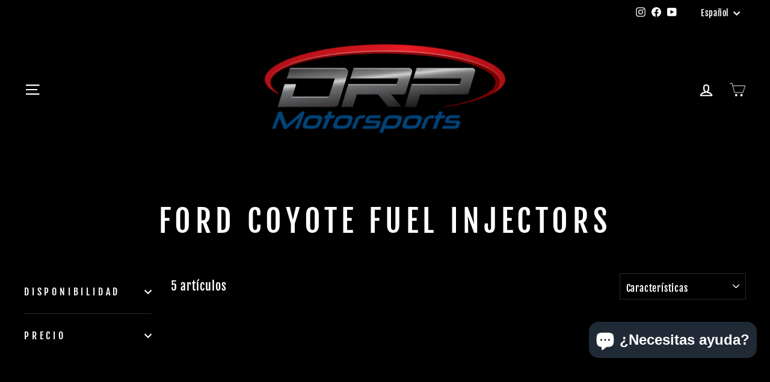

--- FILE ---
content_type: text/html; charset=utf-8
request_url: https://drpmotorsports.com/es/collections/ford-coyote-fuel-injectors
body_size: 46985
content:
<!doctype html>
<html class="no-js" lang="es" dir="ltr">
<head>
  <meta charset="utf-8">
  <meta http-equiv="X-UA-Compatible" content="IE=edge,chrome=1">
  <meta name="viewport" content="width=device-width,initial-scale=1">
  <meta name="theme-color" content="#9f8561">
  <link rel="canonical" href="https://drpmotorsports.com/es/collections/ford-coyote-fuel-injectors">
  <link rel="preconnect" href="https://cdn.shopify.com" crossorigin>
  <link rel="preconnect" href="https://fonts.shopifycdn.com" crossorigin>
  <link rel="dns-prefetch" href="https://productreviews.shopifycdn.com">
  <link rel="dns-prefetch" href="https://ajax.googleapis.com">
  <link rel="dns-prefetch" href="https://maps.googleapis.com">
  <link rel="dns-prefetch" href="https://maps.gstatic.com"><title>Ford Coyote Fuel Injectors
&ndash; DRP Motorsports
</title>
<meta property="og:site_name" content="DRP Motorsports">
  <meta property="og:url" content="https://drpmotorsports.com/es/collections/ford-coyote-fuel-injectors">
  <meta property="og:title" content="Ford Coyote Fuel Injectors">
  <meta property="og:type" content="website">
  <meta property="og:description" content="Performance parts and services for your modern mustang. Specializing in the V8 Coyote Powered Mustang.  Customer service is our top priority!"><meta property="og:image" content="http://drpmotorsports.com/cdn/shop/files/DRP-facebook-cover-01_updated_1_5f6b7770-4b5b-4bd8-901a-20b3d534e7bd.jpg?v=1608005981">
    <meta property="og:image:secure_url" content="https://drpmotorsports.com/cdn/shop/files/DRP-facebook-cover-01_updated_1_5f6b7770-4b5b-4bd8-901a-20b3d534e7bd.jpg?v=1608005981">
    <meta property="og:image:width" content="820">
    <meta property="og:image:height" content="360"><meta name="twitter:site" content="@">
  <meta name="twitter:card" content="summary_large_image">
  <meta name="twitter:title" content="Ford Coyote Fuel Injectors">
  <meta name="twitter:description" content="Performance parts and services for your modern mustang. Specializing in the V8 Coyote Powered Mustang.  Customer service is our top priority!">
<style data-shopify>@font-face {
  font-family: "Fjalla One";
  font-weight: 400;
  font-style: normal;
  font-display: swap;
  src: url("//drpmotorsports.com/cdn/fonts/fjalla_one/fjallaone_n4.262edaf1abaf5ed669f7ecd26fc3e24707a0ad85.woff2") format("woff2"),
       url("//drpmotorsports.com/cdn/fonts/fjalla_one/fjallaone_n4.f67f40342efd2b34cae019d50b4b5c4da6fc5da7.woff") format("woff");
}

  @font-face {
  font-family: "Fjalla One";
  font-weight: 400;
  font-style: normal;
  font-display: swap;
  src: url("//drpmotorsports.com/cdn/fonts/fjalla_one/fjallaone_n4.262edaf1abaf5ed669f7ecd26fc3e24707a0ad85.woff2") format("woff2"),
       url("//drpmotorsports.com/cdn/fonts/fjalla_one/fjallaone_n4.f67f40342efd2b34cae019d50b4b5c4da6fc5da7.woff") format("woff");
}


  
  
  
</style><link href="//drpmotorsports.com/cdn/shop/t/8/assets/theme.css?v=153650057594251450851696340812" rel="stylesheet" type="text/css" media="all" />
<style data-shopify>:root {
    --typeHeaderPrimary: "Fjalla One";
    --typeHeaderFallback: sans-serif;
    --typeHeaderSize: 51px;
    --typeHeaderWeight: 400;
    --typeHeaderLineHeight: 1.6;
    --typeHeaderSpacing: 0.15em;

    --typeBasePrimary:"Fjalla One";
    --typeBaseFallback:sans-serif;
    --typeBaseSize: 20px;
    --typeBaseWeight: 400;
    --typeBaseSpacing: 0.05em;
    --typeBaseLineHeight: 2;
    --typeBaselineHeightMinus01: 1.9;

    --typeCollectionTitle: 23px;

    --iconWeight: 5px;
    --iconLinecaps: miter;

    
        --buttonRadius: 0;
    

    --colorGridOverlayOpacity: 0.1;
    }

    .placeholder-content {
    background-image: linear-gradient(100deg, #000000 40%, #000000 63%, #000000 79%);
    }</style><script>
    document.documentElement.className = document.documentElement.className.replace('no-js', 'js');

    window.theme = window.theme || {};
    theme.routes = {
      home: "/es",
      cart: "/es/cart.js",
      cartPage: "/es/cart",
      cartAdd: "/es/cart/add.js",
      cartChange: "/es/cart/change.js",
      search: "/es/search",
      predictive_url: "/es/search/suggest"
    };
    theme.strings = {
      soldOut: "Agotado",
      unavailable: "No disponible",
      inStockLabel: "En stock",
      oneStockLabel: "[count] en stock",
      otherStockLabel: "[count] en stock",
      willNotShipUntil: "Será enviado después [date]",
      willBeInStockAfter: "Estará disponible después [date]",
      waitingForStock: "Inventario en el camino",
      savePrice: "Guardar [saved_amount]",
      cartEmpty: "Su carrito actualmente está vacío.",
      cartTermsConfirmation: "Debe aceptar los términos y condiciones de venta para pagar",
      searchCollections: "Colecciones",
      searchPages: "Páginas",
      searchArticles: "Artículos",
      productFrom: "De ",
      maxQuantity: "Solo puedes tener [quantity] de [title] en tu carrito."
    };
    theme.settings = {
      cartType: "drawer",
      isCustomerTemplate: false,
      moneyFormat: "${{amount}}",
      saveType: "dollar",
      productImageSize: "square",
      productImageCover: false,
      predictiveSearch: true,
      predictiveSearchType: null,
      predictiveSearchVendor: false,
      predictiveSearchPrice: false,
      quickView: true,
      themeName: 'Impulse',
      themeVersion: "7.3.3"
    };
  </script>

  <script>window.performance && window.performance.mark && window.performance.mark('shopify.content_for_header.start');</script><meta id="shopify-digital-wallet" name="shopify-digital-wallet" content="/41679028380/digital_wallets/dialog">
<meta name="shopify-checkout-api-token" content="0da9f8cd4b490b570a61be0a655d9f88">
<meta id="in-context-paypal-metadata" data-shop-id="41679028380" data-venmo-supported="false" data-environment="production" data-locale="es_ES" data-paypal-v4="true" data-currency="USD">
<link rel="alternate" type="application/atom+xml" title="Feed" href="/es/collections/ford-coyote-fuel-injectors.atom" />
<link rel="alternate" hreflang="x-default" href="https://drpmotorsports.com/collections/ford-coyote-fuel-injectors">
<link rel="alternate" hreflang="en" href="https://drpmotorsports.com/collections/ford-coyote-fuel-injectors">
<link rel="alternate" hreflang="es" href="https://drpmotorsports.com/es/collections/ford-coyote-fuel-injectors">
<link rel="alternate" type="application/json+oembed" href="https://drpmotorsports.com/es/collections/ford-coyote-fuel-injectors.oembed">
<script async="async" src="/checkouts/internal/preloads.js?locale=es-US"></script>
<link rel="preconnect" href="https://shop.app" crossorigin="anonymous">
<script async="async" src="https://shop.app/checkouts/internal/preloads.js?locale=es-US&shop_id=41679028380" crossorigin="anonymous"></script>
<script id="apple-pay-shop-capabilities" type="application/json">{"shopId":41679028380,"countryCode":"US","currencyCode":"USD","merchantCapabilities":["supports3DS"],"merchantId":"gid:\/\/shopify\/Shop\/41679028380","merchantName":"DRP Motorsports","requiredBillingContactFields":["postalAddress","email","phone"],"requiredShippingContactFields":["postalAddress","email","phone"],"shippingType":"shipping","supportedNetworks":["visa","masterCard","amex","discover","elo","jcb"],"total":{"type":"pending","label":"DRP Motorsports","amount":"1.00"},"shopifyPaymentsEnabled":true,"supportsSubscriptions":true}</script>
<script id="shopify-features" type="application/json">{"accessToken":"0da9f8cd4b490b570a61be0a655d9f88","betas":["rich-media-storefront-analytics"],"domain":"drpmotorsports.com","predictiveSearch":true,"shopId":41679028380,"locale":"es"}</script>
<script>var Shopify = Shopify || {};
Shopify.shop = "drp-motorsports.myshopify.com";
Shopify.locale = "es";
Shopify.currency = {"active":"USD","rate":"1.0"};
Shopify.country = "US";
Shopify.theme = {"name":"Updated copy of Impulse","id":130683666588,"schema_name":"Impulse","schema_version":"7.3.3","theme_store_id":857,"role":"main"};
Shopify.theme.handle = "null";
Shopify.theme.style = {"id":null,"handle":null};
Shopify.cdnHost = "drpmotorsports.com/cdn";
Shopify.routes = Shopify.routes || {};
Shopify.routes.root = "/es/";</script>
<script type="module">!function(o){(o.Shopify=o.Shopify||{}).modules=!0}(window);</script>
<script>!function(o){function n(){var o=[];function n(){o.push(Array.prototype.slice.apply(arguments))}return n.q=o,n}var t=o.Shopify=o.Shopify||{};t.loadFeatures=n(),t.autoloadFeatures=n()}(window);</script>
<script>
  window.ShopifyPay = window.ShopifyPay || {};
  window.ShopifyPay.apiHost = "shop.app\/pay";
  window.ShopifyPay.redirectState = null;
</script>
<script id="shop-js-analytics" type="application/json">{"pageType":"collection"}</script>
<script defer="defer" async type="module" src="//drpmotorsports.com/cdn/shopifycloud/shop-js/modules/v2/client.init-shop-cart-sync_2Gr3Q33f.es.esm.js"></script>
<script defer="defer" async type="module" src="//drpmotorsports.com/cdn/shopifycloud/shop-js/modules/v2/chunk.common_noJfOIa7.esm.js"></script>
<script defer="defer" async type="module" src="//drpmotorsports.com/cdn/shopifycloud/shop-js/modules/v2/chunk.modal_Deo2FJQo.esm.js"></script>
<script type="module">
  await import("//drpmotorsports.com/cdn/shopifycloud/shop-js/modules/v2/client.init-shop-cart-sync_2Gr3Q33f.es.esm.js");
await import("//drpmotorsports.com/cdn/shopifycloud/shop-js/modules/v2/chunk.common_noJfOIa7.esm.js");
await import("//drpmotorsports.com/cdn/shopifycloud/shop-js/modules/v2/chunk.modal_Deo2FJQo.esm.js");

  window.Shopify.SignInWithShop?.initShopCartSync?.({"fedCMEnabled":true,"windoidEnabled":true});

</script>
<script>
  window.Shopify = window.Shopify || {};
  if (!window.Shopify.featureAssets) window.Shopify.featureAssets = {};
  window.Shopify.featureAssets['shop-js'] = {"shop-cart-sync":["modules/v2/client.shop-cart-sync_CLKquFP5.es.esm.js","modules/v2/chunk.common_noJfOIa7.esm.js","modules/v2/chunk.modal_Deo2FJQo.esm.js"],"init-fed-cm":["modules/v2/client.init-fed-cm_UIHl99eI.es.esm.js","modules/v2/chunk.common_noJfOIa7.esm.js","modules/v2/chunk.modal_Deo2FJQo.esm.js"],"shop-cash-offers":["modules/v2/client.shop-cash-offers_CmfU17z0.es.esm.js","modules/v2/chunk.common_noJfOIa7.esm.js","modules/v2/chunk.modal_Deo2FJQo.esm.js"],"shop-login-button":["modules/v2/client.shop-login-button_TNcmr2ON.es.esm.js","modules/v2/chunk.common_noJfOIa7.esm.js","modules/v2/chunk.modal_Deo2FJQo.esm.js"],"pay-button":["modules/v2/client.pay-button_Bev6HBFS.es.esm.js","modules/v2/chunk.common_noJfOIa7.esm.js","modules/v2/chunk.modal_Deo2FJQo.esm.js"],"shop-button":["modules/v2/client.shop-button_D1FAYBb2.es.esm.js","modules/v2/chunk.common_noJfOIa7.esm.js","modules/v2/chunk.modal_Deo2FJQo.esm.js"],"avatar":["modules/v2/client.avatar_BTnouDA3.es.esm.js"],"init-windoid":["modules/v2/client.init-windoid_DEZXpPDW.es.esm.js","modules/v2/chunk.common_noJfOIa7.esm.js","modules/v2/chunk.modal_Deo2FJQo.esm.js"],"init-shop-for-new-customer-accounts":["modules/v2/client.init-shop-for-new-customer-accounts_BplbpZyb.es.esm.js","modules/v2/client.shop-login-button_TNcmr2ON.es.esm.js","modules/v2/chunk.common_noJfOIa7.esm.js","modules/v2/chunk.modal_Deo2FJQo.esm.js"],"init-shop-email-lookup-coordinator":["modules/v2/client.init-shop-email-lookup-coordinator_HqkMc84a.es.esm.js","modules/v2/chunk.common_noJfOIa7.esm.js","modules/v2/chunk.modal_Deo2FJQo.esm.js"],"init-shop-cart-sync":["modules/v2/client.init-shop-cart-sync_2Gr3Q33f.es.esm.js","modules/v2/chunk.common_noJfOIa7.esm.js","modules/v2/chunk.modal_Deo2FJQo.esm.js"],"shop-toast-manager":["modules/v2/client.shop-toast-manager_SugAQS8a.es.esm.js","modules/v2/chunk.common_noJfOIa7.esm.js","modules/v2/chunk.modal_Deo2FJQo.esm.js"],"init-customer-accounts":["modules/v2/client.init-customer-accounts_fxIyJgvX.es.esm.js","modules/v2/client.shop-login-button_TNcmr2ON.es.esm.js","modules/v2/chunk.common_noJfOIa7.esm.js","modules/v2/chunk.modal_Deo2FJQo.esm.js"],"init-customer-accounts-sign-up":["modules/v2/client.init-customer-accounts-sign-up_DnItKKRk.es.esm.js","modules/v2/client.shop-login-button_TNcmr2ON.es.esm.js","modules/v2/chunk.common_noJfOIa7.esm.js","modules/v2/chunk.modal_Deo2FJQo.esm.js"],"shop-follow-button":["modules/v2/client.shop-follow-button_Bfwbpk3m.es.esm.js","modules/v2/chunk.common_noJfOIa7.esm.js","modules/v2/chunk.modal_Deo2FJQo.esm.js"],"checkout-modal":["modules/v2/client.checkout-modal_BA6xEtNy.es.esm.js","modules/v2/chunk.common_noJfOIa7.esm.js","modules/v2/chunk.modal_Deo2FJQo.esm.js"],"shop-login":["modules/v2/client.shop-login_D2RP8Rbe.es.esm.js","modules/v2/chunk.common_noJfOIa7.esm.js","modules/v2/chunk.modal_Deo2FJQo.esm.js"],"lead-capture":["modules/v2/client.lead-capture_Dq1M6aah.es.esm.js","modules/v2/chunk.common_noJfOIa7.esm.js","modules/v2/chunk.modal_Deo2FJQo.esm.js"],"payment-terms":["modules/v2/client.payment-terms_DYWUeaxY.es.esm.js","modules/v2/chunk.common_noJfOIa7.esm.js","modules/v2/chunk.modal_Deo2FJQo.esm.js"]};
</script>
<script id="__st">var __st={"a":41679028380,"offset":-18000,"reqid":"5f6ab5e6-5d56-4775-a8c0-4af738dfbc50-1769175917","pageurl":"drpmotorsports.com\/es\/collections\/ford-coyote-fuel-injectors","u":"dfec6014d869","p":"collection","rtyp":"collection","rid":236429213852};</script>
<script>window.ShopifyPaypalV4VisibilityTracking = true;</script>
<script id="captcha-bootstrap">!function(){'use strict';const t='contact',e='account',n='new_comment',o=[[t,t],['blogs',n],['comments',n],[t,'customer']],c=[[e,'customer_login'],[e,'guest_login'],[e,'recover_customer_password'],[e,'create_customer']],r=t=>t.map((([t,e])=>`form[action*='/${t}']:not([data-nocaptcha='true']) input[name='form_type'][value='${e}']`)).join(','),a=t=>()=>t?[...document.querySelectorAll(t)].map((t=>t.form)):[];function s(){const t=[...o],e=r(t);return a(e)}const i='password',u='form_key',d=['recaptcha-v3-token','g-recaptcha-response','h-captcha-response',i],f=()=>{try{return window.sessionStorage}catch{return}},m='__shopify_v',_=t=>t.elements[u];function p(t,e,n=!1){try{const o=window.sessionStorage,c=JSON.parse(o.getItem(e)),{data:r}=function(t){const{data:e,action:n}=t;return t[m]||n?{data:e,action:n}:{data:t,action:n}}(c);for(const[e,n]of Object.entries(r))t.elements[e]&&(t.elements[e].value=n);n&&o.removeItem(e)}catch(o){console.error('form repopulation failed',{error:o})}}const l='form_type',E='cptcha';function T(t){t.dataset[E]=!0}const w=window,h=w.document,L='Shopify',v='ce_forms',y='captcha';let A=!1;((t,e)=>{const n=(g='f06e6c50-85a8-45c8-87d0-21a2b65856fe',I='https://cdn.shopify.com/shopifycloud/storefront-forms-hcaptcha/ce_storefront_forms_captcha_hcaptcha.v1.5.2.iife.js',D={infoText:'Protegido por hCaptcha',privacyText:'Privacidad',termsText:'Términos'},(t,e,n)=>{const o=w[L][v],c=o.bindForm;if(c)return c(t,g,e,D).then(n);var r;o.q.push([[t,g,e,D],n]),r=I,A||(h.body.append(Object.assign(h.createElement('script'),{id:'captcha-provider',async:!0,src:r})),A=!0)});var g,I,D;w[L]=w[L]||{},w[L][v]=w[L][v]||{},w[L][v].q=[],w[L][y]=w[L][y]||{},w[L][y].protect=function(t,e){n(t,void 0,e),T(t)},Object.freeze(w[L][y]),function(t,e,n,w,h,L){const[v,y,A,g]=function(t,e,n){const i=e?o:[],u=t?c:[],d=[...i,...u],f=r(d),m=r(i),_=r(d.filter((([t,e])=>n.includes(e))));return[a(f),a(m),a(_),s()]}(w,h,L),I=t=>{const e=t.target;return e instanceof HTMLFormElement?e:e&&e.form},D=t=>v().includes(t);t.addEventListener('submit',(t=>{const e=I(t);if(!e)return;const n=D(e)&&!e.dataset.hcaptchaBound&&!e.dataset.recaptchaBound,o=_(e),c=g().includes(e)&&(!o||!o.value);(n||c)&&t.preventDefault(),c&&!n&&(function(t){try{if(!f())return;!function(t){const e=f();if(!e)return;const n=_(t);if(!n)return;const o=n.value;o&&e.removeItem(o)}(t);const e=Array.from(Array(32),(()=>Math.random().toString(36)[2])).join('');!function(t,e){_(t)||t.append(Object.assign(document.createElement('input'),{type:'hidden',name:u})),t.elements[u].value=e}(t,e),function(t,e){const n=f();if(!n)return;const o=[...t.querySelectorAll(`input[type='${i}']`)].map((({name:t})=>t)),c=[...d,...o],r={};for(const[a,s]of new FormData(t).entries())c.includes(a)||(r[a]=s);n.setItem(e,JSON.stringify({[m]:1,action:t.action,data:r}))}(t,e)}catch(e){console.error('failed to persist form',e)}}(e),e.submit())}));const S=(t,e)=>{t&&!t.dataset[E]&&(n(t,e.some((e=>e===t))),T(t))};for(const o of['focusin','change'])t.addEventListener(o,(t=>{const e=I(t);D(e)&&S(e,y())}));const B=e.get('form_key'),M=e.get(l),P=B&&M;t.addEventListener('DOMContentLoaded',(()=>{const t=y();if(P)for(const e of t)e.elements[l].value===M&&p(e,B);[...new Set([...A(),...v().filter((t=>'true'===t.dataset.shopifyCaptcha))])].forEach((e=>S(e,t)))}))}(h,new URLSearchParams(w.location.search),n,t,e,['guest_login'])})(!0,!0)}();</script>
<script integrity="sha256-4kQ18oKyAcykRKYeNunJcIwy7WH5gtpwJnB7kiuLZ1E=" data-source-attribution="shopify.loadfeatures" defer="defer" src="//drpmotorsports.com/cdn/shopifycloud/storefront/assets/storefront/load_feature-a0a9edcb.js" crossorigin="anonymous"></script>
<script crossorigin="anonymous" defer="defer" src="//drpmotorsports.com/cdn/shopifycloud/storefront/assets/shopify_pay/storefront-65b4c6d7.js?v=20250812"></script>
<script data-source-attribution="shopify.dynamic_checkout.dynamic.init">var Shopify=Shopify||{};Shopify.PaymentButton=Shopify.PaymentButton||{isStorefrontPortableWallets:!0,init:function(){window.Shopify.PaymentButton.init=function(){};var t=document.createElement("script");t.src="https://drpmotorsports.com/cdn/shopifycloud/portable-wallets/latest/portable-wallets.es.js",t.type="module",document.head.appendChild(t)}};
</script>
<script data-source-attribution="shopify.dynamic_checkout.buyer_consent">
  function portableWalletsHideBuyerConsent(e){var t=document.getElementById("shopify-buyer-consent"),n=document.getElementById("shopify-subscription-policy-button");t&&n&&(t.classList.add("hidden"),t.setAttribute("aria-hidden","true"),n.removeEventListener("click",e))}function portableWalletsShowBuyerConsent(e){var t=document.getElementById("shopify-buyer-consent"),n=document.getElementById("shopify-subscription-policy-button");t&&n&&(t.classList.remove("hidden"),t.removeAttribute("aria-hidden"),n.addEventListener("click",e))}window.Shopify?.PaymentButton&&(window.Shopify.PaymentButton.hideBuyerConsent=portableWalletsHideBuyerConsent,window.Shopify.PaymentButton.showBuyerConsent=portableWalletsShowBuyerConsent);
</script>
<script data-source-attribution="shopify.dynamic_checkout.cart.bootstrap">document.addEventListener("DOMContentLoaded",(function(){function t(){return document.querySelector("shopify-accelerated-checkout-cart, shopify-accelerated-checkout")}if(t())Shopify.PaymentButton.init();else{new MutationObserver((function(e,n){t()&&(Shopify.PaymentButton.init(),n.disconnect())})).observe(document.body,{childList:!0,subtree:!0})}}));
</script>
<link id="shopify-accelerated-checkout-styles" rel="stylesheet" media="screen" href="https://drpmotorsports.com/cdn/shopifycloud/portable-wallets/latest/accelerated-checkout-backwards-compat.css" crossorigin="anonymous">
<style id="shopify-accelerated-checkout-cart">
        #shopify-buyer-consent {
  margin-top: 1em;
  display: inline-block;
  width: 100%;
}

#shopify-buyer-consent.hidden {
  display: none;
}

#shopify-subscription-policy-button {
  background: none;
  border: none;
  padding: 0;
  text-decoration: underline;
  font-size: inherit;
  cursor: pointer;
}

#shopify-subscription-policy-button::before {
  box-shadow: none;
}

      </style>

<script>window.performance && window.performance.mark && window.performance.mark('shopify.content_for_header.end');</script>

  <script src="//drpmotorsports.com/cdn/shop/t/8/assets/vendor-scripts-v11.js" defer="defer"></script><script src="//drpmotorsports.com/cdn/shop/t/8/assets/theme.js?v=103286258102187286791682344885" defer="defer"></script>
<script src="https://cdn.shopify.com/extensions/e8878072-2f6b-4e89-8082-94b04320908d/inbox-1254/assets/inbox-chat-loader.js" type="text/javascript" defer="defer"></script>
<link href="https://monorail-edge.shopifysvc.com" rel="dns-prefetch">
<script>(function(){if ("sendBeacon" in navigator && "performance" in window) {try {var session_token_from_headers = performance.getEntriesByType('navigation')[0].serverTiming.find(x => x.name == '_s').description;} catch {var session_token_from_headers = undefined;}var session_cookie_matches = document.cookie.match(/_shopify_s=([^;]*)/);var session_token_from_cookie = session_cookie_matches && session_cookie_matches.length === 2 ? session_cookie_matches[1] : "";var session_token = session_token_from_headers || session_token_from_cookie || "";function handle_abandonment_event(e) {var entries = performance.getEntries().filter(function(entry) {return /monorail-edge.shopifysvc.com/.test(entry.name);});if (!window.abandonment_tracked && entries.length === 0) {window.abandonment_tracked = true;var currentMs = Date.now();var navigation_start = performance.timing.navigationStart;var payload = {shop_id: 41679028380,url: window.location.href,navigation_start,duration: currentMs - navigation_start,session_token,page_type: "collection"};window.navigator.sendBeacon("https://monorail-edge.shopifysvc.com/v1/produce", JSON.stringify({schema_id: "online_store_buyer_site_abandonment/1.1",payload: payload,metadata: {event_created_at_ms: currentMs,event_sent_at_ms: currentMs}}));}}window.addEventListener('pagehide', handle_abandonment_event);}}());</script>
<script id="web-pixels-manager-setup">(function e(e,d,r,n,o){if(void 0===o&&(o={}),!Boolean(null===(a=null===(i=window.Shopify)||void 0===i?void 0:i.analytics)||void 0===a?void 0:a.replayQueue)){var i,a;window.Shopify=window.Shopify||{};var t=window.Shopify;t.analytics=t.analytics||{};var s=t.analytics;s.replayQueue=[],s.publish=function(e,d,r){return s.replayQueue.push([e,d,r]),!0};try{self.performance.mark("wpm:start")}catch(e){}var l=function(){var e={modern:/Edge?\/(1{2}[4-9]|1[2-9]\d|[2-9]\d{2}|\d{4,})\.\d+(\.\d+|)|Firefox\/(1{2}[4-9]|1[2-9]\d|[2-9]\d{2}|\d{4,})\.\d+(\.\d+|)|Chrom(ium|e)\/(9{2}|\d{3,})\.\d+(\.\d+|)|(Maci|X1{2}).+ Version\/(15\.\d+|(1[6-9]|[2-9]\d|\d{3,})\.\d+)([,.]\d+|)( \(\w+\)|)( Mobile\/\w+|) Safari\/|Chrome.+OPR\/(9{2}|\d{3,})\.\d+\.\d+|(CPU[ +]OS|iPhone[ +]OS|CPU[ +]iPhone|CPU IPhone OS|CPU iPad OS)[ +]+(15[._]\d+|(1[6-9]|[2-9]\d|\d{3,})[._]\d+)([._]\d+|)|Android:?[ /-](13[3-9]|1[4-9]\d|[2-9]\d{2}|\d{4,})(\.\d+|)(\.\d+|)|Android.+Firefox\/(13[5-9]|1[4-9]\d|[2-9]\d{2}|\d{4,})\.\d+(\.\d+|)|Android.+Chrom(ium|e)\/(13[3-9]|1[4-9]\d|[2-9]\d{2}|\d{4,})\.\d+(\.\d+|)|SamsungBrowser\/([2-9]\d|\d{3,})\.\d+/,legacy:/Edge?\/(1[6-9]|[2-9]\d|\d{3,})\.\d+(\.\d+|)|Firefox\/(5[4-9]|[6-9]\d|\d{3,})\.\d+(\.\d+|)|Chrom(ium|e)\/(5[1-9]|[6-9]\d|\d{3,})\.\d+(\.\d+|)([\d.]+$|.*Safari\/(?![\d.]+ Edge\/[\d.]+$))|(Maci|X1{2}).+ Version\/(10\.\d+|(1[1-9]|[2-9]\d|\d{3,})\.\d+)([,.]\d+|)( \(\w+\)|)( Mobile\/\w+|) Safari\/|Chrome.+OPR\/(3[89]|[4-9]\d|\d{3,})\.\d+\.\d+|(CPU[ +]OS|iPhone[ +]OS|CPU[ +]iPhone|CPU IPhone OS|CPU iPad OS)[ +]+(10[._]\d+|(1[1-9]|[2-9]\d|\d{3,})[._]\d+)([._]\d+|)|Android:?[ /-](13[3-9]|1[4-9]\d|[2-9]\d{2}|\d{4,})(\.\d+|)(\.\d+|)|Mobile Safari.+OPR\/([89]\d|\d{3,})\.\d+\.\d+|Android.+Firefox\/(13[5-9]|1[4-9]\d|[2-9]\d{2}|\d{4,})\.\d+(\.\d+|)|Android.+Chrom(ium|e)\/(13[3-9]|1[4-9]\d|[2-9]\d{2}|\d{4,})\.\d+(\.\d+|)|Android.+(UC? ?Browser|UCWEB|U3)[ /]?(15\.([5-9]|\d{2,})|(1[6-9]|[2-9]\d|\d{3,})\.\d+)\.\d+|SamsungBrowser\/(5\.\d+|([6-9]|\d{2,})\.\d+)|Android.+MQ{2}Browser\/(14(\.(9|\d{2,})|)|(1[5-9]|[2-9]\d|\d{3,})(\.\d+|))(\.\d+|)|K[Aa][Ii]OS\/(3\.\d+|([4-9]|\d{2,})\.\d+)(\.\d+|)/},d=e.modern,r=e.legacy,n=navigator.userAgent;return n.match(d)?"modern":n.match(r)?"legacy":"unknown"}(),u="modern"===l?"modern":"legacy",c=(null!=n?n:{modern:"",legacy:""})[u],f=function(e){return[e.baseUrl,"/wpm","/b",e.hashVersion,"modern"===e.buildTarget?"m":"l",".js"].join("")}({baseUrl:d,hashVersion:r,buildTarget:u}),m=function(e){var d=e.version,r=e.bundleTarget,n=e.surface,o=e.pageUrl,i=e.monorailEndpoint;return{emit:function(e){var a=e.status,t=e.errorMsg,s=(new Date).getTime(),l=JSON.stringify({metadata:{event_sent_at_ms:s},events:[{schema_id:"web_pixels_manager_load/3.1",payload:{version:d,bundle_target:r,page_url:o,status:a,surface:n,error_msg:t},metadata:{event_created_at_ms:s}}]});if(!i)return console&&console.warn&&console.warn("[Web Pixels Manager] No Monorail endpoint provided, skipping logging."),!1;try{return self.navigator.sendBeacon.bind(self.navigator)(i,l)}catch(e){}var u=new XMLHttpRequest;try{return u.open("POST",i,!0),u.setRequestHeader("Content-Type","text/plain"),u.send(l),!0}catch(e){return console&&console.warn&&console.warn("[Web Pixels Manager] Got an unhandled error while logging to Monorail."),!1}}}}({version:r,bundleTarget:l,surface:e.surface,pageUrl:self.location.href,monorailEndpoint:e.monorailEndpoint});try{o.browserTarget=l,function(e){var d=e.src,r=e.async,n=void 0===r||r,o=e.onload,i=e.onerror,a=e.sri,t=e.scriptDataAttributes,s=void 0===t?{}:t,l=document.createElement("script"),u=document.querySelector("head"),c=document.querySelector("body");if(l.async=n,l.src=d,a&&(l.integrity=a,l.crossOrigin="anonymous"),s)for(var f in s)if(Object.prototype.hasOwnProperty.call(s,f))try{l.dataset[f]=s[f]}catch(e){}if(o&&l.addEventListener("load",o),i&&l.addEventListener("error",i),u)u.appendChild(l);else{if(!c)throw new Error("Did not find a head or body element to append the script");c.appendChild(l)}}({src:f,async:!0,onload:function(){if(!function(){var e,d;return Boolean(null===(d=null===(e=window.Shopify)||void 0===e?void 0:e.analytics)||void 0===d?void 0:d.initialized)}()){var d=window.webPixelsManager.init(e)||void 0;if(d){var r=window.Shopify.analytics;r.replayQueue.forEach((function(e){var r=e[0],n=e[1],o=e[2];d.publishCustomEvent(r,n,o)})),r.replayQueue=[],r.publish=d.publishCustomEvent,r.visitor=d.visitor,r.initialized=!0}}},onerror:function(){return m.emit({status:"failed",errorMsg:"".concat(f," has failed to load")})},sri:function(e){var d=/^sha384-[A-Za-z0-9+/=]+$/;return"string"==typeof e&&d.test(e)}(c)?c:"",scriptDataAttributes:o}),m.emit({status:"loading"})}catch(e){m.emit({status:"failed",errorMsg:(null==e?void 0:e.message)||"Unknown error"})}}})({shopId: 41679028380,storefrontBaseUrl: "https://drpmotorsports.com",extensionsBaseUrl: "https://extensions.shopifycdn.com/cdn/shopifycloud/web-pixels-manager",monorailEndpoint: "https://monorail-edge.shopifysvc.com/unstable/produce_batch",surface: "storefront-renderer",enabledBetaFlags: ["2dca8a86"],webPixelsConfigList: [{"id":"82608284","eventPayloadVersion":"v1","runtimeContext":"LAX","scriptVersion":"1","type":"CUSTOM","privacyPurposes":["ANALYTICS"],"name":"Google Analytics tag (migrated)"},{"id":"shopify-app-pixel","configuration":"{}","eventPayloadVersion":"v1","runtimeContext":"STRICT","scriptVersion":"0450","apiClientId":"shopify-pixel","type":"APP","privacyPurposes":["ANALYTICS","MARKETING"]},{"id":"shopify-custom-pixel","eventPayloadVersion":"v1","runtimeContext":"LAX","scriptVersion":"0450","apiClientId":"shopify-pixel","type":"CUSTOM","privacyPurposes":["ANALYTICS","MARKETING"]}],isMerchantRequest: false,initData: {"shop":{"name":"DRP Motorsports","paymentSettings":{"currencyCode":"USD"},"myshopifyDomain":"drp-motorsports.myshopify.com","countryCode":"US","storefrontUrl":"https:\/\/drpmotorsports.com\/es"},"customer":null,"cart":null,"checkout":null,"productVariants":[],"purchasingCompany":null},},"https://drpmotorsports.com/cdn","fcfee988w5aeb613cpc8e4bc33m6693e112",{"modern":"","legacy":""},{"shopId":"41679028380","storefrontBaseUrl":"https:\/\/drpmotorsports.com","extensionBaseUrl":"https:\/\/extensions.shopifycdn.com\/cdn\/shopifycloud\/web-pixels-manager","surface":"storefront-renderer","enabledBetaFlags":"[\"2dca8a86\"]","isMerchantRequest":"false","hashVersion":"fcfee988w5aeb613cpc8e4bc33m6693e112","publish":"custom","events":"[[\"page_viewed\",{}],[\"collection_viewed\",{\"collection\":{\"id\":\"236429213852\",\"title\":\"Ford Coyote Fuel Injectors\",\"productVariants\":[{\"price\":{\"amount\":1134.0,\"currencyCode\":\"USD\"},\"product\":{\"title\":\"2011+ Ford Coyote ID 1050X Fuel Injectors 1050.60.14.14B.8\",\"vendor\":\"Injector Dynamics 1050.60.14.14B.8\",\"id\":\"6151150895260\",\"untranslatedTitle\":\"2011+ Ford Coyote ID 1050X Fuel Injectors 1050.60.14.14B.8\",\"url\":\"\/es\/products\/2011-ford-coyote-id-1050x-fuel-injectors-1050-60-14-14b-8\",\"type\":\"Ford Coyote Fuel Injectors\"},\"id\":\"37598894293148\",\"image\":{\"src\":\"\/\/drpmotorsports.com\/cdn\/shop\/products\/ID1050x-Image-for-Website-950-Width.png?v=1611616616\"},\"sku\":\"1050.60.14.14B.8\",\"title\":\"Default Title\",\"untranslatedTitle\":\"Default Title\"},{\"price\":{\"amount\":1932.0,\"currencyCode\":\"USD\"},\"product\":{\"title\":\"2011+ Ford Coyote ID 1300X Fuel Injectors 1300.60.14.14B.8\",\"vendor\":\"Injector Dynamics 1300.60.14.14B.8\",\"id\":\"6151162298524\",\"untranslatedTitle\":\"2011+ Ford Coyote ID 1300X Fuel Injectors 1300.60.14.14B.8\",\"url\":\"\/es\/products\/2011-ford-coyote-id-1300x-fuel-injectors-1300-60-14-14b-8\",\"type\":\"Ford Coyote Fuel Injectors\"},\"id\":\"37598932566172\",\"image\":{\"src\":\"\/\/drpmotorsports.com\/cdn\/shop\/products\/ID1300x-Image-for-Website-950-Width.png?v=1611617181\"},\"sku\":\"1300.60.14.14B.8\",\"title\":\"Default Title\",\"untranslatedTitle\":\"Default Title\"},{\"price\":{\"amount\":2478.0,\"currencyCode\":\"USD\"},\"product\":{\"title\":\"2011+ Ford Coyote ID 1750X Fuel Injectors 1750.60.14.14B.8 (including GT350 and GT500)\",\"vendor\":\"Injector Dynamics 1750.60.14.14B.8\",\"id\":\"6151168393372\",\"untranslatedTitle\":\"2011+ Ford Coyote ID 1750X Fuel Injectors 1750.60.14.14B.8 (including GT350 and GT500)\",\"url\":\"\/es\/products\/2011-ford-coyote-id-1700x-fuel-injectors-1700-60-14-14b-8\",\"type\":\"Ford Coyote Fuel Injectors\"},\"id\":\"37598964023452\",\"image\":{\"src\":\"\/\/drpmotorsports.com\/cdn\/shop\/files\/1234.jpg?v=1739331701\"},\"sku\":\"1700.60.14.14B.8\",\"title\":\"Default Title\",\"untranslatedTitle\":\"Default Title\"},{\"price\":{\"amount\":510.0,\"currencyCode\":\"USD\"},\"product\":{\"title\":\"FORD PERFORMANCE 47 LB\/HR FUEL INJECTOR SET M-9593-LU47\",\"vendor\":\"Ford Performance frpM-9593-LU47\",\"id\":\"8292323491996\",\"untranslatedTitle\":\"FORD PERFORMANCE 47 LB\/HR FUEL INJECTOR SET M-9593-LU47\",\"url\":\"\/es\/products\/ford-performance-47-lb-hr-fuel-injector-set-m-9593-lu47\",\"type\":\"Mustang Fuel System\"},\"id\":\"44560920346780\",\"image\":{\"src\":\"\/\/drpmotorsports.com\/cdn\/shop\/files\/M-9593-LU47.jpg?v=1730425120\"},\"sku\":\"\",\"title\":\"Default Title\",\"untranslatedTitle\":\"Default Title\"},{\"price\":{\"amount\":355.0,\"currencyCode\":\"USD\"},\"product\":{\"title\":\"FORD PERFORMANCE 55 LB\/HR FUEL INJECTOR SET OF 8\",\"vendor\":\"Ford Performance frpM-9593-M55GT\",\"id\":\"8316958277788\",\"untranslatedTitle\":\"FORD PERFORMANCE 55 LB\/HR FUEL INJECTOR SET OF 8\",\"url\":\"\/es\/products\/ford-performance-55-lb-hr-fuel-injector-set-of-8\",\"type\":\"Ford Coyote Fuel Injectors\"},\"id\":\"44651325653148\",\"image\":{\"src\":\"\/\/drpmotorsports.com\/cdn\/shop\/files\/M-9593-M55GT.jpg?v=1734103512\"},\"sku\":\"\",\"title\":\"Default Title\",\"untranslatedTitle\":\"Default Title\"}]}}]]"});</script><script>
  window.ShopifyAnalytics = window.ShopifyAnalytics || {};
  window.ShopifyAnalytics.meta = window.ShopifyAnalytics.meta || {};
  window.ShopifyAnalytics.meta.currency = 'USD';
  var meta = {"products":[{"id":6151150895260,"gid":"gid:\/\/shopify\/Product\/6151150895260","vendor":"Injector Dynamics 1050.60.14.14B.8","type":"Ford Coyote Fuel Injectors","handle":"2011-ford-coyote-id-1050x-fuel-injectors-1050-60-14-14b-8","variants":[{"id":37598894293148,"price":113400,"name":"2011+ Ford Coyote ID 1050X Fuel Injectors 1050.60.14.14B.8","public_title":null,"sku":"1050.60.14.14B.8"}],"remote":false},{"id":6151162298524,"gid":"gid:\/\/shopify\/Product\/6151162298524","vendor":"Injector Dynamics 1300.60.14.14B.8","type":"Ford Coyote Fuel Injectors","handle":"2011-ford-coyote-id-1300x-fuel-injectors-1300-60-14-14b-8","variants":[{"id":37598932566172,"price":193200,"name":"2011+ Ford Coyote ID 1300X Fuel Injectors 1300.60.14.14B.8","public_title":null,"sku":"1300.60.14.14B.8"}],"remote":false},{"id":6151168393372,"gid":"gid:\/\/shopify\/Product\/6151168393372","vendor":"Injector Dynamics 1750.60.14.14B.8","type":"Ford Coyote Fuel Injectors","handle":"2011-ford-coyote-id-1700x-fuel-injectors-1700-60-14-14b-8","variants":[{"id":37598964023452,"price":247800,"name":"2011+ Ford Coyote ID 1750X Fuel Injectors 1750.60.14.14B.8 (including GT350 and GT500)","public_title":null,"sku":"1700.60.14.14B.8"}],"remote":false},{"id":8292323491996,"gid":"gid:\/\/shopify\/Product\/8292323491996","vendor":"Ford Performance frpM-9593-LU47","type":"Mustang Fuel System","handle":"ford-performance-47-lb-hr-fuel-injector-set-m-9593-lu47","variants":[{"id":44560920346780,"price":51000,"name":"FORD PERFORMANCE 47 LB\/HR FUEL INJECTOR SET M-9593-LU47","public_title":null,"sku":""}],"remote":false},{"id":8316958277788,"gid":"gid:\/\/shopify\/Product\/8316958277788","vendor":"Ford Performance frpM-9593-M55GT","type":"Ford Coyote Fuel Injectors","handle":"ford-performance-55-lb-hr-fuel-injector-set-of-8","variants":[{"id":44651325653148,"price":35500,"name":"FORD PERFORMANCE 55 LB\/HR FUEL INJECTOR SET OF 8","public_title":null,"sku":""}],"remote":false}],"page":{"pageType":"collection","resourceType":"collection","resourceId":236429213852,"requestId":"5f6ab5e6-5d56-4775-a8c0-4af738dfbc50-1769175917"}};
  for (var attr in meta) {
    window.ShopifyAnalytics.meta[attr] = meta[attr];
  }
</script>
<script class="analytics">
  (function () {
    var customDocumentWrite = function(content) {
      var jquery = null;

      if (window.jQuery) {
        jquery = window.jQuery;
      } else if (window.Checkout && window.Checkout.$) {
        jquery = window.Checkout.$;
      }

      if (jquery) {
        jquery('body').append(content);
      }
    };

    var hasLoggedConversion = function(token) {
      if (token) {
        return document.cookie.indexOf('loggedConversion=' + token) !== -1;
      }
      return false;
    }

    var setCookieIfConversion = function(token) {
      if (token) {
        var twoMonthsFromNow = new Date(Date.now());
        twoMonthsFromNow.setMonth(twoMonthsFromNow.getMonth() + 2);

        document.cookie = 'loggedConversion=' + token + '; expires=' + twoMonthsFromNow;
      }
    }

    var trekkie = window.ShopifyAnalytics.lib = window.trekkie = window.trekkie || [];
    if (trekkie.integrations) {
      return;
    }
    trekkie.methods = [
      'identify',
      'page',
      'ready',
      'track',
      'trackForm',
      'trackLink'
    ];
    trekkie.factory = function(method) {
      return function() {
        var args = Array.prototype.slice.call(arguments);
        args.unshift(method);
        trekkie.push(args);
        return trekkie;
      };
    };
    for (var i = 0; i < trekkie.methods.length; i++) {
      var key = trekkie.methods[i];
      trekkie[key] = trekkie.factory(key);
    }
    trekkie.load = function(config) {
      trekkie.config = config || {};
      trekkie.config.initialDocumentCookie = document.cookie;
      var first = document.getElementsByTagName('script')[0];
      var script = document.createElement('script');
      script.type = 'text/javascript';
      script.onerror = function(e) {
        var scriptFallback = document.createElement('script');
        scriptFallback.type = 'text/javascript';
        scriptFallback.onerror = function(error) {
                var Monorail = {
      produce: function produce(monorailDomain, schemaId, payload) {
        var currentMs = new Date().getTime();
        var event = {
          schema_id: schemaId,
          payload: payload,
          metadata: {
            event_created_at_ms: currentMs,
            event_sent_at_ms: currentMs
          }
        };
        return Monorail.sendRequest("https://" + monorailDomain + "/v1/produce", JSON.stringify(event));
      },
      sendRequest: function sendRequest(endpointUrl, payload) {
        // Try the sendBeacon API
        if (window && window.navigator && typeof window.navigator.sendBeacon === 'function' && typeof window.Blob === 'function' && !Monorail.isIos12()) {
          var blobData = new window.Blob([payload], {
            type: 'text/plain'
          });

          if (window.navigator.sendBeacon(endpointUrl, blobData)) {
            return true;
          } // sendBeacon was not successful

        } // XHR beacon

        var xhr = new XMLHttpRequest();

        try {
          xhr.open('POST', endpointUrl);
          xhr.setRequestHeader('Content-Type', 'text/plain');
          xhr.send(payload);
        } catch (e) {
          console.log(e);
        }

        return false;
      },
      isIos12: function isIos12() {
        return window.navigator.userAgent.lastIndexOf('iPhone; CPU iPhone OS 12_') !== -1 || window.navigator.userAgent.lastIndexOf('iPad; CPU OS 12_') !== -1;
      }
    };
    Monorail.produce('monorail-edge.shopifysvc.com',
      'trekkie_storefront_load_errors/1.1',
      {shop_id: 41679028380,
      theme_id: 130683666588,
      app_name: "storefront",
      context_url: window.location.href,
      source_url: "//drpmotorsports.com/cdn/s/trekkie.storefront.8d95595f799fbf7e1d32231b9a28fd43b70c67d3.min.js"});

        };
        scriptFallback.async = true;
        scriptFallback.src = '//drpmotorsports.com/cdn/s/trekkie.storefront.8d95595f799fbf7e1d32231b9a28fd43b70c67d3.min.js';
        first.parentNode.insertBefore(scriptFallback, first);
      };
      script.async = true;
      script.src = '//drpmotorsports.com/cdn/s/trekkie.storefront.8d95595f799fbf7e1d32231b9a28fd43b70c67d3.min.js';
      first.parentNode.insertBefore(script, first);
    };
    trekkie.load(
      {"Trekkie":{"appName":"storefront","development":false,"defaultAttributes":{"shopId":41679028380,"isMerchantRequest":null,"themeId":130683666588,"themeCityHash":"5329159197082837573","contentLanguage":"es","currency":"USD","eventMetadataId":"5ed982ca-31d3-43e5-b008-66b961537ba7"},"isServerSideCookieWritingEnabled":true,"monorailRegion":"shop_domain","enabledBetaFlags":["65f19447"]},"Session Attribution":{},"S2S":{"facebookCapiEnabled":false,"source":"trekkie-storefront-renderer","apiClientId":580111}}
    );

    var loaded = false;
    trekkie.ready(function() {
      if (loaded) return;
      loaded = true;

      window.ShopifyAnalytics.lib = window.trekkie;

      var originalDocumentWrite = document.write;
      document.write = customDocumentWrite;
      try { window.ShopifyAnalytics.merchantGoogleAnalytics.call(this); } catch(error) {};
      document.write = originalDocumentWrite;

      window.ShopifyAnalytics.lib.page(null,{"pageType":"collection","resourceType":"collection","resourceId":236429213852,"requestId":"5f6ab5e6-5d56-4775-a8c0-4af738dfbc50-1769175917","shopifyEmitted":true});

      var match = window.location.pathname.match(/checkouts\/(.+)\/(thank_you|post_purchase)/)
      var token = match? match[1]: undefined;
      if (!hasLoggedConversion(token)) {
        setCookieIfConversion(token);
        window.ShopifyAnalytics.lib.track("Viewed Product Category",{"currency":"USD","category":"Collection: ford-coyote-fuel-injectors","collectionName":"ford-coyote-fuel-injectors","collectionId":236429213852,"nonInteraction":true},undefined,undefined,{"shopifyEmitted":true});
      }
    });


        var eventsListenerScript = document.createElement('script');
        eventsListenerScript.async = true;
        eventsListenerScript.src = "//drpmotorsports.com/cdn/shopifycloud/storefront/assets/shop_events_listener-3da45d37.js";
        document.getElementsByTagName('head')[0].appendChild(eventsListenerScript);

})();</script>
  <script>
  if (!window.ga || (window.ga && typeof window.ga !== 'function')) {
    window.ga = function ga() {
      (window.ga.q = window.ga.q || []).push(arguments);
      if (window.Shopify && window.Shopify.analytics && typeof window.Shopify.analytics.publish === 'function') {
        window.Shopify.analytics.publish("ga_stub_called", {}, {sendTo: "google_osp_migration"});
      }
      console.error("Shopify's Google Analytics stub called with:", Array.from(arguments), "\nSee https://help.shopify.com/manual/promoting-marketing/pixels/pixel-migration#google for more information.");
    };
    if (window.Shopify && window.Shopify.analytics && typeof window.Shopify.analytics.publish === 'function') {
      window.Shopify.analytics.publish("ga_stub_initialized", {}, {sendTo: "google_osp_migration"});
    }
  }
</script>
<script
  defer
  src="https://drpmotorsports.com/cdn/shopifycloud/perf-kit/shopify-perf-kit-3.0.4.min.js"
  data-application="storefront-renderer"
  data-shop-id="41679028380"
  data-render-region="gcp-us-central1"
  data-page-type="collection"
  data-theme-instance-id="130683666588"
  data-theme-name="Impulse"
  data-theme-version="7.3.3"
  data-monorail-region="shop_domain"
  data-resource-timing-sampling-rate="10"
  data-shs="true"
  data-shs-beacon="true"
  data-shs-export-with-fetch="true"
  data-shs-logs-sample-rate="1"
  data-shs-beacon-endpoint="https://drpmotorsports.com/api/collect"
></script>
</head>

<body class="template-collection" data-center-text="true" data-button_style="angled" data-type_header_capitalize="true" data-type_headers_align_text="true" data-type_product_capitalize="true" data-swatch_style="round" >

  <a class="in-page-link visually-hidden skip-link" href="#MainContent">Ir directamente al contenido</a>

  <div id="PageContainer" class="page-container">
    <div class="transition-body"><!-- BEGIN sections: header-group -->
<div id="shopify-section-sections--15773475668124__header" class="shopify-section shopify-section-group-header-group">

<div id="NavDrawer" class="drawer drawer--left">
  <div class="drawer__contents">
    <div class="drawer__fixed-header">
      <div class="drawer__header appear-animation appear-delay-1">
        <div class="h2 drawer__title"></div>
        <div class="drawer__close">
          <button type="button" class="drawer__close-button js-drawer-close">
            <svg aria-hidden="true" focusable="false" role="presentation" class="icon icon-close" viewBox="0 0 64 64"><title>icon-X</title><path d="m19 17.61 27.12 27.13m0-27.12L19 44.74"/></svg>
            <span class="icon__fallback-text">Cerrar menú</span>
          </button>
        </div>
      </div>
    </div>
    <div class="drawer__scrollable">
      <ul class="mobile-nav mobile-nav--heading-style" role="navigation" aria-label="Primary"><li class="mobile-nav__item appear-animation appear-delay-2"><a href="/es" class="mobile-nav__link mobile-nav__link--top-level">Home</a></li><li class="mobile-nav__item appear-animation appear-delay-3"><div class="mobile-nav__has-sublist"><a href="/es/collections/all"
                    class="mobile-nav__link mobile-nav__link--top-level"
                    id="Label-es-collections-all2"
                    >
                    Products
                  </a>
                  <div class="mobile-nav__toggle">
                    <button type="button"
                      aria-controls="Linklist-es-collections-all2" aria-open="true"
                      aria-labelledby="Label-es-collections-all2"
                      class="collapsible-trigger collapsible--auto-height is-open"><span class="collapsible-trigger__icon collapsible-trigger__icon--open" role="presentation">
  <svg aria-hidden="true" focusable="false" role="presentation" class="icon icon--wide icon-chevron-down" viewBox="0 0 28 16"><path d="m1.57 1.59 12.76 12.77L27.1 1.59" stroke-width="2" stroke="#000" fill="none"/></svg>
</span>
</button>
                  </div></div><div id="Linklist-es-collections-all2"
                class="mobile-nav__sublist collapsible-content collapsible-content--all is-open"
                style="height: auto;">
                <div class="collapsible-content__inner">
                  <ul class="mobile-nav__sublist"><li class="mobile-nav__item">
                        <div class="mobile-nav__child-item"><a href="/es#"
                              class="mobile-nav__link"
                              id="Sublabel-es1"
                              >
                              Induction
                            </a><button type="button"
                              aria-controls="Sublinklist-es-collections-all2-es1"
                              aria-labelledby="Sublabel-es1"
                              class="collapsible-trigger"><span class="collapsible-trigger__icon collapsible-trigger__icon--circle collapsible-trigger__icon--open" role="presentation">
  <svg aria-hidden="true" focusable="false" role="presentation" class="icon icon--wide icon-chevron-down" viewBox="0 0 28 16"><path d="m1.57 1.59 12.76 12.77L27.1 1.59" stroke-width="2" stroke="#000" fill="none"/></svg>
</span>
</button></div><div
                            id="Sublinklist-es-collections-all2-es1"
                            aria-labelledby="Sublabel-es1"
                            class="mobile-nav__sublist collapsible-content collapsible-content--all"
                            >
                            <div class="collapsible-content__inner">
                              <ul class="mobile-nav__grandchildlist"><li class="mobile-nav__item">
                                    <a href="/es/products/jlt-cold-air-intake-2015-2017-mustang-gt-5-0l" class="mobile-nav__link">
                                      JLT Performance Cold Air Intakes 15-17 Mustang
                                    </a>
                                  </li><li class="mobile-nav__item">
                                    <a href="/es/products/jlt-cold-air-intake-2018-2023" class="mobile-nav__link">
                                      JLT Performance Cold Air Intakes 18-23 Mustang
                                    </a>
                                  </li><li class="mobile-nav__item">
                                    <a href="/es/products/jlt-big-air-intake-2020-2022-gt500" class="mobile-nav__link">
                                      JLT Performance Cold Air Intakes 2020-2022 Mustang Shelby GT500
                                    </a>
                                  </li><li class="mobile-nav__item">
                                    <a href="/es/products/jlt-cold-air-intake-2015-2020-gt350" class="mobile-nav__link">
                                      JLT COLD AIR INTAKE FOR 2015-2020 SHELBY GT350 5.2L
                                    </a>
                                  </li></ul>
                            </div>
                          </div></li><li class="mobile-nav__item">
                        <div class="mobile-nav__child-item"><a href="/es#"
                              class="mobile-nav__link"
                              id="Sublabel-es2"
                              >
                              Exhaust
                            </a><button type="button"
                              aria-controls="Sublinklist-es-collections-all2-es2"
                              aria-labelledby="Sublabel-es2"
                              class="collapsible-trigger"><span class="collapsible-trigger__icon collapsible-trigger__icon--circle collapsible-trigger__icon--open" role="presentation">
  <svg aria-hidden="true" focusable="false" role="presentation" class="icon icon--wide icon-chevron-down" viewBox="0 0 28 16"><path d="m1.57 1.59 12.76 12.77L27.1 1.59" stroke-width="2" stroke="#000" fill="none"/></svg>
</span>
</button></div><div
                            id="Sublinklist-es-collections-all2-es2"
                            aria-labelledby="Sublabel-es2"
                            class="mobile-nav__sublist collapsible-content collapsible-content--all"
                            >
                            <div class="collapsible-content__inner">
                              <ul class="mobile-nav__grandchildlist"><li class="mobile-nav__item">
                                    <a href="/es/collections/borla-cat-back-exhaust-for-15-17-mustang-gt" class="mobile-nav__link">
                                      Borla Cat Back Exhaust 15-17 Mustang GT
                                    </a>
                                  </li><li class="mobile-nav__item">
                                    <a href="/es/collections/borla-cat-back-exhaust-for-18-20-mustang-gt" class="mobile-nav__link">
                                      Borla Cat Back Exhaust 18-23 Mustang GT
                                    </a>
                                  </li><li class="mobile-nav__item">
                                    <a href="/es/collections/corsa-cat-back-exhaust-15-17-mustang-gt" class="mobile-nav__link">
                                      Corsa Cat Back Exhaust 15-17 Mustang GT
                                    </a>
                                  </li><li class="mobile-nav__item">
                                    <a href="/es/collections/corsa-cat-back-exhaust-for-18-23-mustang-gt" class="mobile-nav__link">
                                      Corsa Cat Back Exhaust 18-23 Mustang GT
                                    </a>
                                  </li><li class="mobile-nav__item">
                                    <a href="/es/collections/borla-cat-back-exhaust-for-2020-mustang-shelby-gt500" class="mobile-nav__link">
                                      Borla Cat Back Exhaust 2020-2022 Mustang Shelby GT500
                                    </a>
                                  </li><li class="mobile-nav__item">
                                    <a href="/es/collections/stainless-works-cat-back-exhaust-2020-mustang-shelby-gt500" class="mobile-nav__link">
                                      Stainless Works Cat Back Exhaust 2020 Mustang Shelby GT500
                                    </a>
                                  </li><li class="mobile-nav__item">
                                    <a href="/es/collections/kooks-headers-and-exhaust-for-2015-2023-mustang-gt" class="mobile-nav__link">
                                      Kooks Headers and Exhaust For 2015-2023 Mustang GT
                                    </a>
                                  </li><li class="mobile-nav__item">
                                    <a href="/es/collections/kooks-headers-and-exhaust-for-shelby-gt500-mustang" class="mobile-nav__link">
                                      Kooks Headers and Exhaust Shelby GT500 Mustang
                                    </a>
                                  </li><li class="mobile-nav__item">
                                    <a href="/es/collections/kooks-headers-and-exhaust-for-mustang-shelby-gt350" class="mobile-nav__link">
                                      Kooks Headers and Exhaust For Mustang Shelby GT350
                                    </a>
                                  </li></ul>
                            </div>
                          </div></li><li class="mobile-nav__item">
                        <div class="mobile-nav__child-item"><a href="/es#"
                              class="mobile-nav__link"
                              id="Sublabel-es3"
                              >
                              Fuel Delivery
                            </a><button type="button"
                              aria-controls="Sublinklist-es-collections-all2-es3"
                              aria-labelledby="Sublabel-es3"
                              class="collapsible-trigger is-open"><span class="collapsible-trigger__icon collapsible-trigger__icon--circle collapsible-trigger__icon--open" role="presentation">
  <svg aria-hidden="true" focusable="false" role="presentation" class="icon icon--wide icon-chevron-down" viewBox="0 0 28 16"><path d="m1.57 1.59 12.76 12.77L27.1 1.59" stroke-width="2" stroke="#000" fill="none"/></svg>
</span>
</button></div><div
                            id="Sublinklist-es-collections-all2-es3"
                            aria-labelledby="Sublabel-es3"
                            class="mobile-nav__sublist collapsible-content collapsible-content--all is-open"
                            style="height: auto;">
                            <div class="collapsible-content__inner">
                              <ul class="mobile-nav__grandchildlist"><li class="mobile-nav__item">
                                    <a href="/es/collections/2018-fuel-systems" class="mobile-nav__link">
                                      2018+ Fuel Systems
                                    </a>
                                  </li><li class="mobile-nav__item">
                                    <a href="/es/collections/2011-17-fuel-systems" class="mobile-nav__link">
                                      2011-17 Fuel Systems
                                    </a>
                                  </li><li class="mobile-nav__item">
                                    <a href="/es/collections/ford-coyote-fuel-injectors" class="mobile-nav__link" data-active="true">
                                      Coyote Fuel Injectors
                                    </a>
                                  </li></ul>
                            </div>
                          </div></li><li class="mobile-nav__item">
                        <div class="mobile-nav__child-item"><a href="/es#"
                              class="mobile-nav__link"
                              id="Sublabel-es4"
                              >
                              Forced Induction
                            </a><button type="button"
                              aria-controls="Sublinklist-es-collections-all2-es4"
                              aria-labelledby="Sublabel-es4"
                              class="collapsible-trigger"><span class="collapsible-trigger__icon collapsible-trigger__icon--circle collapsible-trigger__icon--open" role="presentation">
  <svg aria-hidden="true" focusable="false" role="presentation" class="icon icon--wide icon-chevron-down" viewBox="0 0 28 16"><path d="m1.57 1.59 12.76 12.77L27.1 1.59" stroke-width="2" stroke="#000" fill="none"/></svg>
</span>
</button></div><div
                            id="Sublinklist-es-collections-all2-es4"
                            aria-labelledby="Sublabel-es4"
                            class="mobile-nav__sublist collapsible-content collapsible-content--all"
                            >
                            <div class="collapsible-content__inner">
                              <ul class="mobile-nav__grandchildlist"><li class="mobile-nav__item">
                                    <a href="/es/collections/vmp-odin-supercharger-systems" class="mobile-nav__link">
                                      VMP Performance Supercharger Kits
                                    </a>
                                  </li><li class="mobile-nav__item">
                                    <a href="/es/collections/whipple-superchargers" class="mobile-nav__link">
                                      2018-2023 Mustang GT, Mach 1, Bullitt Whipple Supercharger Kits
                                    </a>
                                  </li><li class="mobile-nav__item">
                                    <a href="/es/collections/2015-2017-mustang-gt-whipple-supercharger-kits" class="mobile-nav__link">
                                      2015-2017 Mustang GT Whipple Supercharger Kits
                                    </a>
                                  </li><li class="mobile-nav__item">
                                    <a href="/es/collections/2024-s650-whipple-supercharger-kits" class="mobile-nav__link">
                                      2024 S650 WHIPPLE SUPERCHARGER KITS
                                    </a>
                                  </li><li class="mobile-nav__item">
                                    <a href="/es/products/2020-2022-gt500-mustang-supercharger-kit" class="mobile-nav__link">
                                      2020-2022 GT 500 WHIPPLE SUPERCHARGER KITS
                                    </a>
                                  </li><li class="mobile-nav__item">
                                    <a href="/es/collections/2016-2020-gt350-whipple-supercharger-kits" class="mobile-nav__link">
                                      2016-2020 GT350 Whipple Supercharger Kits
                                    </a>
                                  </li><li class="mobile-nav__item">
                                    <a href="/es/collections/2018-2020-5-0l-f150-whipple-supercharger-kits" class="mobile-nav__link">
                                      2018-2020 5.0L F150 Whipple Supercharger Kits
                                    </a>
                                  </li><li class="mobile-nav__item">
                                    <a href="/es/collections/2021-2023-f150-whipple-supercharger-kits" class="mobile-nav__link">
                                      2021-2023 F150 Whipple Supercharger Kits
                                    </a>
                                  </li><li class="mobile-nav__item">
                                    <a href="/es/collections/2024-f150-whipple-supercharger-kits" class="mobile-nav__link">
                                      2024 F150 Whipple Supercharger Kits
                                    </a>
                                  </li><li class="mobile-nav__item">
                                    <a href="/es/collections/2023-2024-f150-raptor-r-3-8l-whipple-supercharger-kit" class="mobile-nav__link">
                                      2023-2024 F150 Raptor R 3.8L Whipple Supercharger Kit
                                    </a>
                                  </li><li class="mobile-nav__item">
                                    <a href="/es/collections/supercharger-pulleys" class="mobile-nav__link">
                                      Supercharger Pulleys
                                    </a>
                                  </li></ul>
                            </div>
                          </div></li><li class="mobile-nav__item">
                        <div class="mobile-nav__child-item"><a href="https://drpmotorsports.com/products/hp-tuners-rtd-3?_pos=1&_sid=bffaca879&_ss=r"
                              class="mobile-nav__link"
                              id="Sublabel-https-drpmotorsports-com-products-hp-tuners-rtd-3-_pos-1-_sid-bffaca879-_ss-r5"
                              >
                              Tuners and Custom Tuning
                            </a><button type="button"
                              aria-controls="Sublinklist-es-collections-all2-https-drpmotorsports-com-products-hp-tuners-rtd-3-_pos-1-_sid-bffaca879-_ss-r5"
                              aria-labelledby="Sublabel-https-drpmotorsports-com-products-hp-tuners-rtd-3-_pos-1-_sid-bffaca879-_ss-r5"
                              class="collapsible-trigger"><span class="collapsible-trigger__icon collapsible-trigger__icon--circle collapsible-trigger__icon--open" role="presentation">
  <svg aria-hidden="true" focusable="false" role="presentation" class="icon icon--wide icon-chevron-down" viewBox="0 0 28 16"><path d="m1.57 1.59 12.76 12.77L27.1 1.59" stroke-width="2" stroke="#000" fill="none"/></svg>
</span>
</button></div><div
                            id="Sublinklist-es-collections-all2-https-drpmotorsports-com-products-hp-tuners-rtd-3-_pos-1-_sid-bffaca879-_ss-r5"
                            aria-labelledby="Sublabel-https-drpmotorsports-com-products-hp-tuners-rtd-3-_pos-1-_sid-bffaca879-_ss-r5"
                            class="mobile-nav__sublist collapsible-content collapsible-content--all"
                            >
                            <div class="collapsible-content__inner">
                              <ul class="mobile-nav__grandchildlist"><li class="mobile-nav__item">
                                    <a href="https://drpmotorsports.com/products/hp-tuners-rtd-3?_pos=1&_sid=bffaca879&_ss=r" class="mobile-nav__link">
                                      HP Tuners RTD 4
                                    </a>
                                  </li><li class="mobile-nav__item">
                                    <a href="/es/products/hp-tuners-mpvi4" class="mobile-nav__link">
                                      HP Tuners MPVI4
                                    </a>
                                  </li><li class="mobile-nav__item">
                                    <a href="/es/products/hp-tuners-universal-credits" class="mobile-nav__link">
                                      HP Tuners Universal Credits
                                    </a>
                                  </li><li class="mobile-nav__item">
                                    <a href="https://drpmotorsports.com/products/2011-2022-coyote-mustang-custom-tune-for-hp-tuners-device" class="mobile-nav__link">
                                      2011-2023 Coyote Mustang Custom Tuning
                                    </a>
                                  </li><li class="mobile-nav__item">
                                    <a href="/es/products/2016-2020-ford-shelby-gt350-5-2-voodo-custom-tuning-for-hp-tuners-device" class="mobile-nav__link">
                                      2016-2020 Ford Shelby GT350 5.2 Voodo Custom Tuning For HP Tuners Device
                                    </a>
                                  </li><li class="mobile-nav__item">
                                    <a href="/es/products/2020-2022-ford-shelby-gt500-5-2-predator-custom-tuning-for-hp-tuners-device" class="mobile-nav__link">
                                      2020-2022 Ford Shelby GT500 5.2 Predator Custom Tuning For HP Tuners Device
                                    </a>
                                  </li><li class="mobile-nav__item">
                                    <a href="/es/products/2011-2020-f150-2-7-3-5-ecoboost-customtuning" class="mobile-nav__link">
                                      2011-2022 F150 2.7/3.5 Ecoboost Custom Tuning For HP Tuners Device
                                    </a>
                                  </li><li class="mobile-nav__item">
                                    <a href="/es/products/copy-of-2011-2022-coyote-f150-custom-tune-for-hp-tuners-device" class="mobile-nav__link">
                                      2011-2023 Coyote F150  Custom Tune For HP Tuners Device
                                    </a>
                                  </li><li class="mobile-nav__item">
                                    <a href="/es/products/2020-23-explorer-st-3-0l-ecoboost-custom-tuning-for-hp-tuners-device" class="mobile-nav__link">
                                      2020-23 Explorer ST 3.0L Ecoboost Custom Tuning For HP Tuners Device
                                    </a>
                                  </li><li class="mobile-nav__item">
                                    <a href="/es/collections/tuning-packages" class="mobile-nav__link">
                                      TUNING PACKAGES
                                    </a>
                                  </li><li class="mobile-nav__item">
                                    <a href="/es/products/2015-2023-expedition-3-5-ecoboost-custom-tuning-for-hp-tuners-device-rtd3-device-included" class="mobile-nav__link">
                                      2015-2021 Ford Expedition 3.5L Ecoboost Custom Tuning
                                    </a>
                                  </li></ul>
                            </div>
                          </div></li><li class="mobile-nav__item">
                        <div class="mobile-nav__child-item"><a href="/es/collections/tuning-packages"
                              class="mobile-nav__link"
                              id="Sublabel-es-collections-tuning-packages6"
                              >
                              TUNING PACKAGES
                            </a></div></li><li class="mobile-nav__item">
                        <div class="mobile-nav__child-item"><a href="/es/collections/oil-separators"
                              class="mobile-nav__link"
                              id="Sublabel-es-collections-oil-separators7"
                              >
                              Oil Separators
                            </a></div></li></ul>
                </div>
              </div></li><li class="mobile-nav__item appear-animation appear-delay-4"><a href="/es/pages/contact-us" class="mobile-nav__link mobile-nav__link--top-level">Contact Us</a></li><li class="mobile-nav__item appear-animation appear-delay-5"><a href="/es/pages/our-shop" class="mobile-nav__link mobile-nav__link--top-level">Our Shop</a></li><li class="mobile-nav__item appear-animation appear-delay-6"><a href="/es/pages/about-us" class="mobile-nav__link mobile-nav__link--top-level">About Us</a></li><li class="mobile-nav__item appear-animation appear-delay-7"><a href="https://drpmotorsports.com/pages/tuning-faq" class="mobile-nav__link mobile-nav__link--top-level">Tuning FAQ</a></li><li class="mobile-nav__item appear-animation appear-delay-8"><a href="/es/collections/mustang-tuning" class="mobile-nav__link mobile-nav__link--top-level">Mustang Tuning</a></li><li class="mobile-nav__item appear-animation appear-delay-9"><a href="/es/collections/f150-tuning" class="mobile-nav__link mobile-nav__link--top-level">F150 Tuning</a></li><li class="mobile-nav__item appear-animation appear-delay-10"><a href="/es/products/2015-2023-expedition-3-5-ecoboost-custom-tuning-for-hp-tuners-device-rtd3-device-included" class="mobile-nav__link mobile-nav__link--top-level">2015-2023 Expedition 3.5L Ecoboost Custom Tuning </a></li><li class="mobile-nav__item appear-animation appear-delay-11"><a href="/es/collections/shelby-gt350-tuning" class="mobile-nav__link mobile-nav__link--top-level">Shelby GT350 Tuning</a></li><li class="mobile-nav__item appear-animation appear-delay-12"><a href="/es/collections/shelby-gt500-tuning" class="mobile-nav__link mobile-nav__link--top-level">Shelby GT500 Tuning</a></li><li class="mobile-nav__item appear-animation appear-delay-13"><a href="/es/collections/explorer-st-tuning" class="mobile-nav__link mobile-nav__link--top-level">Explorer ST Tuning</a></li><li class="mobile-nav__item appear-animation appear-delay-14"><a href="/es/pages/ghost-cam-tuning" class="mobile-nav__link mobile-nav__link--top-level">Ghost Cam Tuning</a></li><li class="mobile-nav__item appear-animation appear-delay-15"><a href="/es/pages/dyno-tuning" class="mobile-nav__link mobile-nav__link--top-level">Dyno Tuning</a></li><li class="mobile-nav__item appear-animation appear-delay-16"><a href="/es/collections/2024-s650-mustang-performance-parts" class="mobile-nav__link mobile-nav__link--top-level">2024+ S650 Mustang Performance Parts</a></li><li class="mobile-nav__item appear-animation appear-delay-17"><a href="/es/products/retune-update-service" class="mobile-nav__link mobile-nav__link--top-level">RETUNE UPDATE OPTION</a></li><li class="mobile-nav__item appear-animation appear-delay-18"><a href="/es/products/technical-support-information-ticket" class="mobile-nav__link mobile-nav__link--top-level">TECHNICAL SUPPORT/INFORMATION TICKET</a></li><li class="mobile-nav__item mobile-nav__item--secondary">
            <div class="grid"><div class="grid__item one-half appear-animation appear-delay-19">
                  <a href="/es/account" class="mobile-nav__link">Ingresar
</a>
                </div></div>
          </li></ul><ul class="mobile-nav__social appear-animation appear-delay-20"><li class="mobile-nav__social-item">
            <a target="_blank" rel="noopener" href="https://www.instagram.com/drpmotorsports_com/" title="DRP Motorsports en Instagram">
              <svg aria-hidden="true" focusable="false" role="presentation" class="icon icon-instagram" viewBox="0 0 32 32"><title>instagram</title><path fill="#444" d="M16 3.094c4.206 0 4.7.019 6.363.094 1.538.069 2.369.325 2.925.544.738.287 1.262.625 1.813 1.175s.894 1.075 1.175 1.813c.212.556.475 1.387.544 2.925.075 1.662.094 2.156.094 6.363s-.019 4.7-.094 6.363c-.069 1.538-.325 2.369-.544 2.925-.288.738-.625 1.262-1.175 1.813s-1.075.894-1.813 1.175c-.556.212-1.387.475-2.925.544-1.663.075-2.156.094-6.363.094s-4.7-.019-6.363-.094c-1.537-.069-2.369-.325-2.925-.544-.737-.288-1.263-.625-1.813-1.175s-.894-1.075-1.175-1.813c-.212-.556-.475-1.387-.544-2.925-.075-1.663-.094-2.156-.094-6.363s.019-4.7.094-6.363c.069-1.537.325-2.369.544-2.925.287-.737.625-1.263 1.175-1.813s1.075-.894 1.813-1.175c.556-.212 1.388-.475 2.925-.544 1.662-.081 2.156-.094 6.363-.094zm0-2.838c-4.275 0-4.813.019-6.494.094-1.675.075-2.819.344-3.819.731-1.037.4-1.913.944-2.788 1.819S1.486 4.656 1.08 5.688c-.387 1-.656 2.144-.731 3.825-.075 1.675-.094 2.213-.094 6.488s.019 4.813.094 6.494c.075 1.675.344 2.819.731 3.825.4 1.038.944 1.913 1.819 2.788s1.756 1.413 2.788 1.819c1 .387 2.144.656 3.825.731s2.213.094 6.494.094 4.813-.019 6.494-.094c1.675-.075 2.819-.344 3.825-.731 1.038-.4 1.913-.944 2.788-1.819s1.413-1.756 1.819-2.788c.387-1 .656-2.144.731-3.825s.094-2.212.094-6.494-.019-4.813-.094-6.494c-.075-1.675-.344-2.819-.731-3.825-.4-1.038-.944-1.913-1.819-2.788s-1.756-1.413-2.788-1.819c-1-.387-2.144-.656-3.825-.731C20.812.275 20.275.256 16 .256z"/><path fill="#444" d="M16 7.912a8.088 8.088 0 0 0 0 16.175c4.463 0 8.087-3.625 8.087-8.088s-3.625-8.088-8.088-8.088zm0 13.338a5.25 5.25 0 1 1 0-10.5 5.25 5.25 0 1 1 0 10.5zM26.294 7.594a1.887 1.887 0 1 1-3.774.002 1.887 1.887 0 0 1 3.774-.003z"/></svg>
              <span class="icon__fallback-text">Instagram</span>
            </a>
          </li><li class="mobile-nav__social-item">
            <a target="_blank" rel="noopener" href="https://www.facebook.com/DRPMOTORSPORTS.LLC" title="DRP Motorsports en Facebook">
              <svg aria-hidden="true" focusable="false" role="presentation" class="icon icon-facebook" viewBox="0 0 14222 14222"><path d="M14222 7112c0 3549.352-2600.418 6491.344-6000 7024.72V9168h1657l315-2056H8222V5778c0-562 275-1111 1159-1111h897V2917s-814-139-1592-139c-1624 0-2686 984-2686 2767v1567H4194v2056h1806v4968.72C2600.418 13603.344 0 10661.352 0 7112 0 3184.703 3183.703 1 7111 1s7111 3183.703 7111 7111Zm-8222 7025c362 57 733 86 1111 86-377.945 0-749.003-29.485-1111-86.28Zm2222 0v-.28a7107.458 7107.458 0 0 1-167.717 24.267A7407.158 7407.158 0 0 0 8222 14137Zm-167.717 23.987C7745.664 14201.89 7430.797 14223 7111 14223c319.843 0 634.675-21.479 943.283-62.013Z"/></svg>
              <span class="icon__fallback-text">Facebook</span>
            </a>
          </li><li class="mobile-nav__social-item">
            <a target="_blank" rel="noopener" href="https://www.youtube.com/@drpmotorsports2186" title="DRP Motorsports en YouTube">
              <svg aria-hidden="true" focusable="false" role="presentation" class="icon icon-youtube" viewBox="0 0 21 20"><path fill="#444" d="M-.196 15.803q0 1.23.812 2.092t1.977.861h14.946q1.165 0 1.977-.861t.812-2.092V3.909q0-1.23-.82-2.116T17.539.907H2.593q-1.148 0-1.969.886t-.82 2.116v11.894zm7.465-2.149V6.058q0-.115.066-.18.049-.016.082-.016l.082.016 7.153 3.806q.066.066.066.164 0 .066-.066.131l-7.153 3.806q-.033.033-.066.033-.066 0-.098-.033-.066-.066-.066-.131z"/></svg>
              <span class="icon__fallback-text">YouTube</span>
            </a>
          </li></ul>
    </div>
  </div>
</div>
<div id="CartDrawer" class="drawer drawer--right">
    <form id="CartDrawerForm" action="/es/cart" method="post" novalidate class="drawer__contents" data-location="cart-drawer">
      <div class="drawer__fixed-header">
        <div class="drawer__header appear-animation appear-delay-1">
          <div class="h2 drawer__title">Carrito de compra</div>
          <div class="drawer__close">
            <button type="button" class="drawer__close-button js-drawer-close">
              <svg aria-hidden="true" focusable="false" role="presentation" class="icon icon-close" viewBox="0 0 64 64"><title>icon-X</title><path d="m19 17.61 27.12 27.13m0-27.12L19 44.74"/></svg>
              <span class="icon__fallback-text">Cerrar carrito</span>
            </button>
          </div>
        </div>
      </div>

      <div class="drawer__inner">
        <div class="drawer__scrollable">
          <div data-products class="appear-animation appear-delay-2"></div>

          
            <div class="appear-animation appear-delay-3">
              <label for="CartNoteDrawer">Instrucciones especiales para el vendedor</label>
              <textarea name="note" class="input-full cart-notes" id="CartNoteDrawer"></textarea>
            </div>
          
        </div>

        <div class="drawer__footer appear-animation appear-delay-4">
          <div data-discounts>
            
          </div>

          <div class="cart__item-sub cart__item-row">
            <div class="ajaxcart__subtotal">Subtotal</div>
            <div data-subtotal>$0.00</div>
          </div>

          <div class="cart__item-row text-center">
            <small>
              Los códigos de descuento, los costes de envío y los impuestos se añaden durante el pago.<br />
            </small>
          </div>

          
            <div class="cart__item-row cart__terms">
              <input type="checkbox" id="CartTermsDrawer" class="cart__terms-checkbox">
              <label for="CartTermsDrawer">
                
                  Acepto los <a href='/es/pages/terms-and-conditions' target='_blank'>términos y condiciones</a>
                
              </label>
            </div>
          

          <div class="cart__checkout-wrapper">
            <button type="submit" name="checkout" data-terms-required="true" class="btn cart__checkout">
              Finalizar pedido
            </button>

            
              <div class="additional-checkout-buttons additional-checkout-buttons--vertical"><div class="dynamic-checkout__content" id="dynamic-checkout-cart" data-shopify="dynamic-checkout-cart"> <shopify-accelerated-checkout-cart wallet-configs="[{&quot;supports_subs&quot;:true,&quot;supports_def_opts&quot;:false,&quot;name&quot;:&quot;shop_pay&quot;,&quot;wallet_params&quot;:{&quot;shopId&quot;:41679028380,&quot;merchantName&quot;:&quot;DRP Motorsports&quot;,&quot;personalized&quot;:true}},{&quot;supports_subs&quot;:true,&quot;supports_def_opts&quot;:false,&quot;name&quot;:&quot;paypal&quot;,&quot;wallet_params&quot;:{&quot;shopId&quot;:41679028380,&quot;countryCode&quot;:&quot;US&quot;,&quot;merchantName&quot;:&quot;DRP Motorsports&quot;,&quot;phoneRequired&quot;:true,&quot;companyRequired&quot;:false,&quot;shippingType&quot;:&quot;shipping&quot;,&quot;shopifyPaymentsEnabled&quot;:true,&quot;hasManagedSellingPlanState&quot;:false,&quot;requiresBillingAgreement&quot;:false,&quot;merchantId&quot;:&quot;J2UGMLZU4VQP2&quot;,&quot;sdkUrl&quot;:&quot;https://www.paypal.com/sdk/js?components=buttons\u0026commit=false\u0026currency=USD\u0026locale=es_ES\u0026client-id=AbasDhzlU0HbpiStJiN1KRJ_cNJJ7xYBip7JJoMO0GQpLi8ePNgdbLXkC7_KMeyTg8tnAKW4WKrh9qmf\u0026merchant-id=J2UGMLZU4VQP2\u0026intent=authorize&quot;}}]" access-token="0da9f8cd4b490b570a61be0a655d9f88" buyer-country="US" buyer-locale="es" buyer-currency="USD" shop-id="41679028380" cart-id="11826015c033fea8ad0c3abc85c19dd7" enabled-flags="[&quot;ae0f5bf6&quot;,&quot;5865c7bd&quot;]" > <div class="wallet-button-wrapper"> <ul class='wallet-cart-grid wallet-cart-grid--skeleton' role="list" data-shopify-buttoncontainer="true"> <li data-testid='grid-cell' class='wallet-cart-button-container'><div class='wallet-cart-button wallet-cart-button__skeleton' role='button' disabled aria-hidden='true'>&nbsp</div></li><li data-testid='grid-cell' class='wallet-cart-button-container'><div class='wallet-cart-button wallet-cart-button__skeleton' role='button' disabled aria-hidden='true'>&nbsp</div></li> </ul> </div> </shopify-accelerated-checkout-cart> <small id="shopify-buyer-consent" class="hidden" aria-hidden="true" data-consent-type="subscription"> Uno o más de los artículos que hay en tu carrito forman parte de una compra recurrente o diferida. Al continuar, acepto la <span id="shopify-subscription-policy-button">política de cancelación</span> y autorizo a realizar cargos en mi forma de pago según los precios, la frecuencia y las fechas indicadas en esta página hasta que se prepare mi pedido o yo lo cancele, si está permitido. </small> </div></div>
            
          </div>
        </div>
      </div>

      <div class="drawer__cart-empty appear-animation appear-delay-2">
        <div class="drawer__scrollable">
          Su carrito actualmente está vacío.
        </div>
      </div>
    </form>
  </div><style>
  .site-nav__link,
  .site-nav__dropdown-link:not(.site-nav__dropdown-link--top-level) {
    font-size: 18px;
  }
  
    .site-nav__link, .mobile-nav__link--top-level {
      text-transform: uppercase;
      letter-spacing: 0.2em;
    }
    .mobile-nav__link--top-level {
      font-size: 1.1em;
    }
  

  

  
.site-header {
      box-shadow: 0 0 1px rgba(0,0,0,0.2);
    }

    .toolbar + .header-sticky-wrapper .site-header {
      border-top: 0;
    }</style>

<div data-section-id="sections--15773475668124__header" data-section-type="header"><div class="toolbar small--hide">
  <div class="page-width">
    <div class="toolbar__content"><div class="toolbar__item">
          <ul class="no-bullets social-icons inline-list toolbar__social"><li>
      <a target="_blank" rel="noopener" href="https://www.instagram.com/drpmotorsports_com/" title="DRP Motorsports en Instagram">
        <svg aria-hidden="true" focusable="false" role="presentation" class="icon icon-instagram" viewBox="0 0 32 32"><title>instagram</title><path fill="#444" d="M16 3.094c4.206 0 4.7.019 6.363.094 1.538.069 2.369.325 2.925.544.738.287 1.262.625 1.813 1.175s.894 1.075 1.175 1.813c.212.556.475 1.387.544 2.925.075 1.662.094 2.156.094 6.363s-.019 4.7-.094 6.363c-.069 1.538-.325 2.369-.544 2.925-.288.738-.625 1.262-1.175 1.813s-1.075.894-1.813 1.175c-.556.212-1.387.475-2.925.544-1.663.075-2.156.094-6.363.094s-4.7-.019-6.363-.094c-1.537-.069-2.369-.325-2.925-.544-.737-.288-1.263-.625-1.813-1.175s-.894-1.075-1.175-1.813c-.212-.556-.475-1.387-.544-2.925-.075-1.663-.094-2.156-.094-6.363s.019-4.7.094-6.363c.069-1.537.325-2.369.544-2.925.287-.737.625-1.263 1.175-1.813s1.075-.894 1.813-1.175c.556-.212 1.388-.475 2.925-.544 1.662-.081 2.156-.094 6.363-.094zm0-2.838c-4.275 0-4.813.019-6.494.094-1.675.075-2.819.344-3.819.731-1.037.4-1.913.944-2.788 1.819S1.486 4.656 1.08 5.688c-.387 1-.656 2.144-.731 3.825-.075 1.675-.094 2.213-.094 6.488s.019 4.813.094 6.494c.075 1.675.344 2.819.731 3.825.4 1.038.944 1.913 1.819 2.788s1.756 1.413 2.788 1.819c1 .387 2.144.656 3.825.731s2.213.094 6.494.094 4.813-.019 6.494-.094c1.675-.075 2.819-.344 3.825-.731 1.038-.4 1.913-.944 2.788-1.819s1.413-1.756 1.819-2.788c.387-1 .656-2.144.731-3.825s.094-2.212.094-6.494-.019-4.813-.094-6.494c-.075-1.675-.344-2.819-.731-3.825-.4-1.038-.944-1.913-1.819-2.788s-1.756-1.413-2.788-1.819c-1-.387-2.144-.656-3.825-.731C20.812.275 20.275.256 16 .256z"/><path fill="#444" d="M16 7.912a8.088 8.088 0 0 0 0 16.175c4.463 0 8.087-3.625 8.087-8.088s-3.625-8.088-8.088-8.088zm0 13.338a5.25 5.25 0 1 1 0-10.5 5.25 5.25 0 1 1 0 10.5zM26.294 7.594a1.887 1.887 0 1 1-3.774.002 1.887 1.887 0 0 1 3.774-.003z"/></svg>
        <span class="icon__fallback-text">Instagram</span>
      </a>
    </li><li>
      <a target="_blank" rel="noopener" href="https://www.facebook.com/DRPMOTORSPORTS.LLC" title="DRP Motorsports en Facebook">
        <svg aria-hidden="true" focusable="false" role="presentation" class="icon icon-facebook" viewBox="0 0 14222 14222"><path d="M14222 7112c0 3549.352-2600.418 6491.344-6000 7024.72V9168h1657l315-2056H8222V5778c0-562 275-1111 1159-1111h897V2917s-814-139-1592-139c-1624 0-2686 984-2686 2767v1567H4194v2056h1806v4968.72C2600.418 13603.344 0 10661.352 0 7112 0 3184.703 3183.703 1 7111 1s7111 3183.703 7111 7111Zm-8222 7025c362 57 733 86 1111 86-377.945 0-749.003-29.485-1111-86.28Zm2222 0v-.28a7107.458 7107.458 0 0 1-167.717 24.267A7407.158 7407.158 0 0 0 8222 14137Zm-167.717 23.987C7745.664 14201.89 7430.797 14223 7111 14223c319.843 0 634.675-21.479 943.283-62.013Z"/></svg>
        <span class="icon__fallback-text">Facebook</span>
      </a>
    </li><li>
      <a target="_blank" rel="noopener" href="https://www.youtube.com/@drpmotorsports2186" title="DRP Motorsports en YouTube">
        <svg aria-hidden="true" focusable="false" role="presentation" class="icon icon-youtube" viewBox="0 0 21 20"><path fill="#444" d="M-.196 15.803q0 1.23.812 2.092t1.977.861h14.946q1.165 0 1.977-.861t.812-2.092V3.909q0-1.23-.82-2.116T17.539.907H2.593q-1.148 0-1.969.886t-.82 2.116v11.894zm7.465-2.149V6.058q0-.115.066-.18.049-.016.082-.016l.082.016 7.153 3.806q.066.066.066.164 0 .066-.066.131l-7.153 3.806q-.033.033-.066.033-.066 0-.098-.033-.066-.066-.066-.131z"/></svg>
        <span class="icon__fallback-text">YouTube</span>
      </a>
    </li></ul>

        </div><div class="toolbar__item"><form method="post" action="/es/localization" id="localization_formtoolbar" accept-charset="UTF-8" class="multi-selectors" enctype="multipart/form-data" data-disclosure-form=""><input type="hidden" name="form_type" value="localization" /><input type="hidden" name="utf8" value="✓" /><input type="hidden" name="_method" value="put" /><input type="hidden" name="return_to" value="/es/collections/ford-coyote-fuel-injectors" /><div class="multi-selectors__item">
      <h2 class="visually-hidden" id="LangHeading-toolbar">
        Idioma
      </h2>

      <div class="disclosure" data-disclosure-locale>
        <button type="button" class="faux-select disclosure__toggle" aria-expanded="false" aria-controls="LangList-toolbar" aria-describedby="LangHeading-toolbar" data-disclosure-toggle>
          <span class="disclosure-list__label">
            Español
          </span>
          <svg aria-hidden="true" focusable="false" role="presentation" class="icon icon--wide icon-chevron-down" viewBox="0 0 28 16"><path d="m1.57 1.59 12.76 12.77L27.1 1.59" stroke-width="2" stroke="#000" fill="none"/></svg>
        </button>
        <ul id="LangList-toolbar" class="disclosure-list disclosure-list--down disclosure-list--left" data-disclosure-list><li class="disclosure-list__item">
              <a class="disclosure-list__option" href="#" lang="en" data-value="en" data-disclosure-option>
                <span class="disclosure-list__label">
                  English
                </span>
              </a>
            </li><li class="disclosure-list__item disclosure-list__item--current">
              <a class="disclosure-list__option" href="#" lang="es" aria-current="true" data-value="es" data-disclosure-option>
                <span class="disclosure-list__label">
                  Español
                </span>
              </a>
            </li></ul>
        <input type="hidden" name="locale_code" id="LocaleSelector-toolbar" value="es" data-disclosure-input/>
      </div>
    </div></form></div></div>

  </div>
</div>
<div class="header-sticky-wrapper">
    <div id="HeaderWrapper" class="header-wrapper"><header
        id="SiteHeader"
        class="site-header site-header--heading-style"
        data-sticky="true"
        data-overlay="false">
        <div class="page-width">
          <div
            class="header-layout header-layout--center-drawer"
            data-logo-align="center"><div class="header-item header-item--left header-item--navigation"><div class="site-nav">
                  <button
                    type="button"
                    class="site-nav__link site-nav__link--icon js-drawer-open-nav"
                    aria-controls="NavDrawer">
                    <svg aria-hidden="true" focusable="false" role="presentation" class="icon icon-hamburger" viewBox="0 0 64 64"><title>icon-hamburger</title><path d="M7 15h51M7 32h43M7 49h51"/></svg>
                    <span class="icon__fallback-text">Navegación</span>
                  </button>
                </div>
              </div><div class="header-item header-item--logo"><style data-shopify>.header-item--logo,
    .header-layout--left-center .header-item--logo,
    .header-layout--left-center .header-item--icons {
      -webkit-box-flex: 0 1 140px;
      -ms-flex: 0 1 140px;
      flex: 0 1 140px;
    }

    @media only screen and (min-width: 769px) {
      .header-item--logo,
      .header-layout--left-center .header-item--logo,
      .header-layout--left-center .header-item--icons {
        -webkit-box-flex: 0 0 400px;
        -ms-flex: 0 0 400px;
        flex: 0 0 400px;
      }
    }

    .site-header__logo a {
      width: 140px;
    }
    .is-light .site-header__logo .logo--inverted {
      width: 140px;
    }
    @media only screen and (min-width: 769px) {
      .site-header__logo a {
        width: 400px;
      }

      .is-light .site-header__logo .logo--inverted {
        width: 400px;
      }
    }</style><div class="h1 site-header__logo" itemscope itemtype="http://schema.org/Organization" >
      <a
        href="/es"
        itemprop="url"
        class="site-header__logo-link"
        style="padding-top: 37.18512594962015%">

        





<image-element data-aos="image-fade-in">


  
    
    <img src="//drpmotorsports.com/cdn/shop/files/DRP_PNG_2a2c7bba-29b1-44b7-af53-fb1626083b96.png?v=1663691305&amp;width=800" alt="" srcset="//drpmotorsports.com/cdn/shop/files/DRP_PNG_2a2c7bba-29b1-44b7-af53-fb1626083b96.png?v=1663691305&amp;width=400 400w, //drpmotorsports.com/cdn/shop/files/DRP_PNG_2a2c7bba-29b1-44b7-af53-fb1626083b96.png?v=1663691305&amp;width=800 800w" width="400" height="148.7405037984806" loading="eager" class="small--hide" sizes="400px" itemprop="logo" style="max-height: 148.7405037984806px;max-width: 400px;">
  


</image-element>






<image-element data-aos="image-fade-in">


  
    
    <img src="//drpmotorsports.com/cdn/shop/files/DRP_PNG_2a2c7bba-29b1-44b7-af53-fb1626083b96.png?v=1663691305&amp;width=280" alt="" srcset="//drpmotorsports.com/cdn/shop/files/DRP_PNG_2a2c7bba-29b1-44b7-af53-fb1626083b96.png?v=1663691305&amp;width=140 140w, //drpmotorsports.com/cdn/shop/files/DRP_PNG_2a2c7bba-29b1-44b7-af53-fb1626083b96.png?v=1663691305&amp;width=280 280w" width="140" height="52.059176329468215" loading="eager" class="medium-up--hide" sizes="140px" style="max-height: 52.059176329468215px;max-width: 140px;">
  


</image-element>


</a></div></div><div class="header-item header-item--icons"><div class="site-nav">
  <div class="site-nav__icons"><a class="site-nav__link site-nav__link--icon small--hide" href="/es/account">
        <svg aria-hidden="true" focusable="false" role="presentation" class="icon icon-user" viewBox="0 0 64 64"><title>account</title><path d="M35 39.84v-2.53c3.3-1.91 6-6.66 6-11.41 0-7.63 0-13.82-9-13.82s-9 6.19-9 13.82c0 4.75 2.7 9.51 6 11.41v2.53c-10.18.85-18 6-18 12.16h42c0-6.19-7.82-11.31-18-12.16Z"/></svg>
        <span class="icon__fallback-text">Ingresar
</span>
      </a><a href="/es/cart" class="site-nav__link site-nav__link--icon js-drawer-open-cart" aria-controls="CartDrawer" data-icon="cart">
      <span class="cart-link"><svg aria-hidden="true" focusable="false" role="presentation" class="icon icon-cart" viewBox="0 0 64 64"><path style="fill:none;stroke-miterlimit:10;stroke-width:2px" d="M14 17.44h46.79l-7.94 25.61H20.96l-9.65-35.1H3"/><circle cx="27" cy="53" r="2"/><circle cx="47" cy="53" r="2"/></svg><span class="icon__fallback-text">Carrito</span>
        <span class="cart-link__bubble"></span>
      </span>
    </a>
  </div>
</div>
</div>
          </div></div>
        <div class="site-header__search-container">
          <div class="site-header__search">
            <div class="page-width">
              <predictive-search data-context="header" data-enabled="true" data-dark="false">
  <div class="predictive__screen" data-screen></div>
  <form action="/es/search" method="get" role="search">
    <label for="Search" class="hidden-label">Search</label>
    <div class="search__input-wrap">
      <input
        class="search__input"
        id="Search"
        type="search"
        name="q"
        value=""
        role="combobox"
        aria-expanded="false"
        aria-owns="predictive-search-results"
        aria-controls="predictive-search-results"
        aria-haspopup="listbox"
        aria-autocomplete="list"
        autocorrect="off"
        autocomplete="off"
        autocapitalize="off"
        autofocus="true"
        spellcheck="false"
        placeholder="Buscar"
        tabindex="0"
      >
      <input name="options[prefix]" type="hidden" value="last">
      <button class="btn--search" type="submit">
        <svg aria-hidden="true" focusable="false" role="presentation" class="icon icon-search" viewBox="0 0 64 64"><defs><style>.cls-1{fill:none;stroke:#000;stroke-miterlimit:10;stroke-width:2px}</style></defs><path class="cls-1" d="M47.16 28.58A18.58 18.58 0 1 1 28.58 10a18.58 18.58 0 0 1 18.58 18.58zM54 54L41.94 42"/></svg>
        <span class="icon__fallback-text">Buscar</span>
      </button>
    </div>

    <button class="btn--close-search">
      <svg aria-hidden="true" focusable="false" role="presentation" class="icon icon-close" viewBox="0 0 64 64"><defs><style>.cls-1{fill:none;stroke:#000;stroke-miterlimit:10;stroke-width:2px}</style></defs><path class="cls-1" d="M19 17.61l27.12 27.13m0-27.13L19 44.74"/></svg>
    </button>
    <div id="predictive-search" class="search__results" tabindex="-1"></div>
  </form>
</predictive-search>

            </div>
          </div>
        </div>
      </header>
    </div>
  </div>
</div>


</div>
<!-- END sections: header-group --><!-- BEGIN sections: popup-group -->

<!-- END sections: popup-group --><main class="main-content" id="MainContent">
        <div id="shopify-section-template--15773475045532__collection-header" class="shopify-section"><div class="page-width page-content page-content--top">
      <header class="section-header section-header--flush">
<h1 class="section-header__title">
          Ford Coyote Fuel Injectors
        </h1>
      </header>
    </div>
  <div
    id="CollectionHeaderSection"
    data-section-id="template--15773475045532__collection-header"
    data-section-type="collection-header">
  </div>
</div><div id="shopify-section-template--15773475045532__main-collection" class="shopify-section"><div
  class="collection-content"
  data-section-id="template--15773475045532__main-collection"
  data-section-type="collection-grid"
>
  <div id="CollectionAjaxContent">
    <div class="page-width">
      <div class="grid">
        <div class="grid__item medium-up--one-fifth grid__item--sidebar">
<div id="CollectionSidebar" data-style="sidebar"><div class="collection-sidebar small--hide">

<ul class="no-bullets tag-list tag-list--active-tags"></ul>

<form class="filter-form"><div class="collection-sidebar__group--1">
    <div class="collection-sidebar__group">
      <button
          type="button"
          class="collapsible-trigger collapsible-trigger-btn collapsible--auto-height tag-list__header"
          aria-controls="CollectionSidebar-1-filter-disponibilidad"
          data-collapsible-id="filter-disponibilidad">
          Disponibilidad
<span class="collapsible-trigger__icon collapsible-trigger__icon--open" role="presentation">
  <svg aria-hidden="true" focusable="false" role="presentation" class="icon icon--wide icon-chevron-down" viewBox="0 0 28 16"><path d="m1.57 1.59 12.76 12.77L27.1 1.59" stroke-width="2" stroke="#000" fill="none"/></svg>
</span>
</button>
      <div
      id="CollectionSidebar-1-filter-disponibilidad"
      class="collapsible-content collapsible-content--sidebar"
      data-collapsible-id="filter-disponibilidad"
      >
        <div class="collapsible-content__inner"><ul class="no-bullets tag-list"><li class="tag">
                  <label class="tag__checkbox-wrapper text-label">
                      <input
                      type="checkbox"
                      class="tag__input"
                      name="filter.v.availability"
                      value="1"
                      ><span class="tag__checkbox"></span>
                      <span>
                          <span class="tag__text">En existencia</span> (5)
                      </span></label>
                </li><li class="tag hide">
                  <label class="tag__checkbox-wrapper text-label">
                      <input
                      type="checkbox"
                      class="tag__input"
                      name="filter.v.availability"
                      value="0"
                      ><span class="tag__checkbox"></span>
                      <span>
                          <span class="tag__text">Agotado</span> (0)
                      </span></label>
                </li></ul></div>
      </div>
    </div>
  </div><div class="collection-sidebar__group--2">
    <div class="collection-sidebar__group">
      <button
          type="button"
          class="collapsible-trigger collapsible-trigger-btn collapsible--auto-height tag-list__header"
          aria-controls="CollectionSidebar-2-filter-precio"
          data-collapsible-id="filter-precio">
          Precio
<span class="collapsible-trigger__icon collapsible-trigger__icon--open" role="presentation">
  <svg aria-hidden="true" focusable="false" role="presentation" class="icon icon--wide icon-chevron-down" viewBox="0 0 28 16"><path d="m1.57 1.59 12.76 12.77L27.1 1.59" stroke-width="2" stroke="#000" fill="none"/></svg>
</span>
</button>
      <div
      id="CollectionSidebar-2-filter-precio"
      class="collapsible-content collapsible-content--sidebar"
      data-collapsible-id="filter-precio"
      >
        <div class="collapsible-content__inner">
              
              <div
              class="price-range"
              data-min-value=""
              data-min-name="filter.v.price.gte"
              data-min=""
              data-max-value=""
              data-max-name="filter.v.price.lte"
              data-max="2478.00">
                <div class="price-range__display-wrapper">
                  <span class="price-range__display-min"></span>
                  <span class="price-range__display-max"></span>
                </div>
                <div class="price-range__slider-wrapper">
                  <div class="price-range__slider"></div>
                </div>
                <input
                  class="price-range__input price-range__input-min"
                  name="filter.v.price.gte"
                  value=""
                  readonly>
                <input
                  class="price-range__input price-range__input-max"
                  name="filter.v.price.lte"
                  value=""
                  readonly>
              </div></div>
      </div>
    </div>
  </div></form>
</div><div id="FilterDrawer" class="drawer drawer--left">
      <div class="drawer__contents">
        <div class="drawer__fixed-header">
          <div class="drawer__header appear-animation appear-delay-1">
            <div class="h2 drawer__title">
              Filtrar
            </div>
            <div class="drawer__close">
              <button type="button" class="drawer__close-button js-drawer-close">
                <svg aria-hidden="true" focusable="false" role="presentation" class="icon icon-close" viewBox="0 0 64 64"><title>icon-X</title><path d="m19 17.61 27.12 27.13m0-27.12L19 44.74"/></svg>
                <span class="icon__fallback-text">Cerrar menú</span>
              </button>
            </div>
          </div>
        </div><div class="drawer__scrollable appear-animation appear-delay-2">

<ul class="no-bullets tag-list tag-list--active-tags"></ul>

<form class="filter-form"><div class="collection-sidebar__group--1">
    <div class="collection-sidebar__group">
      <button
          type="button"
          class="collapsible-trigger collapsible-trigger-btn collapsible--auto-height tag-list__header"
          aria-controls="SidebarDrawer-1-filter-disponibilidad"
          data-collapsible-id="filter-disponibilidad">
          Disponibilidad
<span class="collapsible-trigger__icon collapsible-trigger__icon--open" role="presentation">
  <svg aria-hidden="true" focusable="false" role="presentation" class="icon icon--wide icon-chevron-down" viewBox="0 0 28 16"><path d="m1.57 1.59 12.76 12.77L27.1 1.59" stroke-width="2" stroke="#000" fill="none"/></svg>
</span>
</button>
      <div
      id="SidebarDrawer-1-filter-disponibilidad"
      class="collapsible-content collapsible-content--sidebar"
      data-collapsible-id="filter-disponibilidad"
      >
        <div class="collapsible-content__inner"><ul class="no-bullets tag-list"><li class="tag">
                  <label class="tag__checkbox-wrapper text-label">
                      <input
                      type="checkbox"
                      class="tag__input"
                      name="filter.v.availability"
                      value="1"
                      ><span class="tag__checkbox"></span>
                      <span>
                          <span class="tag__text">En existencia</span> (5)
                      </span></label>
                </li><li class="tag hide">
                  <label class="tag__checkbox-wrapper text-label">
                      <input
                      type="checkbox"
                      class="tag__input"
                      name="filter.v.availability"
                      value="0"
                      ><span class="tag__checkbox"></span>
                      <span>
                          <span class="tag__text">Agotado</span> (0)
                      </span></label>
                </li></ul></div>
      </div>
    </div>
  </div><div class="collection-sidebar__group--2">
    <div class="collection-sidebar__group">
      <button
          type="button"
          class="collapsible-trigger collapsible-trigger-btn collapsible--auto-height tag-list__header"
          aria-controls="SidebarDrawer-2-filter-precio"
          data-collapsible-id="filter-precio">
          Precio
<span class="collapsible-trigger__icon collapsible-trigger__icon--open" role="presentation">
  <svg aria-hidden="true" focusable="false" role="presentation" class="icon icon--wide icon-chevron-down" viewBox="0 0 28 16"><path d="m1.57 1.59 12.76 12.77L27.1 1.59" stroke-width="2" stroke="#000" fill="none"/></svg>
</span>
</button>
      <div
      id="SidebarDrawer-2-filter-precio"
      class="collapsible-content collapsible-content--sidebar"
      data-collapsible-id="filter-precio"
      >
        <div class="collapsible-content__inner">
              
              <div
              class="price-range"
              data-min-value=""
              data-min-name="filter.v.price.gte"
              data-min=""
              data-max-value=""
              data-max-name="filter.v.price.lte"
              data-max="2478.00">
                <div class="price-range__display-wrapper">
                  <span class="price-range__display-min"></span>
                  <span class="price-range__display-max"></span>
                </div>
                <div class="price-range__slider-wrapper">
                  <div class="price-range__slider"></div>
                </div>
                <input
                  class="price-range__input price-range__input-min"
                  name="filter.v.price.gte"
                  value=""
                  readonly>
                <input
                  class="price-range__input price-range__input-max"
                  name="filter.v.price.lte"
                  value=""
                  readonly>
              </div></div>
      </div>
    </div>
  </div></form>
</div>
      </div>
    </div>
</div></div>
        <div class="grid__item medium-up--four-fifths grid__item--content"><div  ></div><div  >
</div><div  ><div data-scroll-to>
                  



<div class="collection-grid__wrapper">
  <div class="collection-filter">
    <div class="collection-filter__item collection-filter__item--drawer">
      <button
        type="button"
        class="js-drawer-open-collection-filters btn btn--tertiary"
        aria-controls="FilterDrawer">
          <svg aria-hidden="true" focusable="false" role="presentation" class="icon icon-filter" viewBox="0 0 64 64"><title>icon-filter</title><path d="M48 42h10m-10 0a5 5 0 1 1-5-5 5 5 0 0 1 5 5ZM7 42h31M16 22H6m10 0a5 5 0 1 1 5 5 5 5 0 0 1-5-5Zm41 0H26"/></svg>
          Filtrar
</button>
    </div>

    <div class="collection-filter__item collection-filter__item--count small--hide">5 artículos
</div>

    <div class="collection-filter__item collection-filter__item--sort">
        <div class="collection-filter__sort-container"><label for="SortBy" class="hidden-label">Ordenar</label>
        <select name="SortBy" id="SortBy" data-default-sortby="manual">
          <option value="title-ascending" selected="selected">Ordenar</option><option value="manual" selected="selected">Características</option><option value="best-selling">Más vendidos</option><option value="title-ascending">Alfabéticamente, A-Z</option><option value="title-descending">Alfabéticamente, Z-A</option><option value="price-ascending">Precio, menor a mayor</option><option value="price-descending">Precio, mayor a menor</option><option value="created-ascending">Fecha: antiguo(a) a reciente</option><option value="created-descending">Fecha: reciente a antiguo(a)</option></select>
        </div>
    </div>
  </div>

  <div class="grid grid--uniform">
<div class="grid__item grid-product small--one-half medium-up--one-quarter  grid-product__has-quick-shop" data-aos="row-of-4" data-product-handle="2011-ford-coyote-id-1050x-fuel-injectors-1050-60-14-14b-8" data-product-id="6151150895260">
  <div class="grid-product__content"><div class="grid__item-image-wrapper">
      <a href="/es/collections/ford-coyote-fuel-injectors/products/2011-ford-coyote-id-1050x-fuel-injectors-1050-60-14-14b-8" class="grid-product__link">
        <div class="grid-product__image-mask"><div
              class="grid__image-ratio grid__image-ratio--square">



<image-element data-aos="image-fade-in">


  
    
    <img src="//drpmotorsports.com/cdn/shop/products/ID1050x-Image-for-Website-950-Width.png?v=1611616616&amp;width=1080" alt="" srcset="//drpmotorsports.com/cdn/shop/products/ID1050x-Image-for-Website-950-Width.png?v=1611616616&amp;width=360 360w, //drpmotorsports.com/cdn/shop/products/ID1050x-Image-for-Website-950-Width.png?v=1611616616&amp;width=540 540w, //drpmotorsports.com/cdn/shop/products/ID1050x-Image-for-Website-950-Width.png?v=1611616616&amp;width=720 720w, //drpmotorsports.com/cdn/shop/products/ID1050x-Image-for-Website-950-Width.png?v=1611616616&amp;width=900 900w, //drpmotorsports.com/cdn/shop/products/ID1050x-Image-for-Website-950-Width.png?v=1611616616&amp;width=1080 1080w" loading="lazy" class=" grid__image-contain image-style--
" sizes="(min-width: 769px) 25vw, 50vw">
  


</image-element>


</div></div>
      </a><button class="quick-product__btn quick-product__btn--not-ready js-modal-open-quick-modal-6151150895260 small--hide">
          Quick view
        </button></div>

    <div class="grid-product__meta">
      <div class="grid-product__title grid-product__title--heading">2011+ Ford Coyote ID 1050X Fuel Injectors 1050.60.14.14B.8</div><div class="grid-product__price">$1,134.00
</div></div>
  </div><div id="QuickShopModal-6151150895260" class="modal modal--square modal--quick-shop" data-product-id="6151150895260">
  <div class="modal__inner">
    <div class="modal__centered">
      <div class="modal__centered-content">
        <div id="QuickShopHolder-2011-ford-coyote-id-1050x-fuel-injectors-1050-60-14-14b-8"></div>
      </div>

      <button type="button" class="modal__close js-modal-close text-link">
        <svg aria-hidden="true" focusable="false" role="presentation" class="icon icon-close" viewBox="0 0 64 64"><title>icon-X</title><path d="m19 17.61 27.12 27.13m0-27.12L19 44.74"/></svg>
        <span class="icon__fallback-text">"Cerrar (esc)"</span>
      </button>
    </div>
  </div>
</div>
</div>

<div class="grid__item grid-product small--one-half medium-up--one-quarter  grid-product__has-quick-shop" data-aos="row-of-4" data-product-handle="2011-ford-coyote-id-1300x-fuel-injectors-1300-60-14-14b-8" data-product-id="6151162298524">
  <div class="grid-product__content"><div class="grid__item-image-wrapper">
      <a href="/es/collections/ford-coyote-fuel-injectors/products/2011-ford-coyote-id-1300x-fuel-injectors-1300-60-14-14b-8" class="grid-product__link">
        <div class="grid-product__image-mask"><div
              class="grid__image-ratio grid__image-ratio--square">



<image-element data-aos="image-fade-in">


  
    
    <img src="//drpmotorsports.com/cdn/shop/products/ID1300x-Image-for-Website-950-Width.png?v=1611617181&amp;width=1080" alt="" srcset="//drpmotorsports.com/cdn/shop/products/ID1300x-Image-for-Website-950-Width.png?v=1611617181&amp;width=360 360w, //drpmotorsports.com/cdn/shop/products/ID1300x-Image-for-Website-950-Width.png?v=1611617181&amp;width=540 540w, //drpmotorsports.com/cdn/shop/products/ID1300x-Image-for-Website-950-Width.png?v=1611617181&amp;width=720 720w, //drpmotorsports.com/cdn/shop/products/ID1300x-Image-for-Website-950-Width.png?v=1611617181&amp;width=900 900w, //drpmotorsports.com/cdn/shop/products/ID1300x-Image-for-Website-950-Width.png?v=1611617181&amp;width=1080 1080w" loading="lazy" class=" grid__image-contain image-style--
" sizes="(min-width: 769px) 25vw, 50vw">
  


</image-element>


</div></div>
      </a><button class="quick-product__btn quick-product__btn--not-ready js-modal-open-quick-modal-6151162298524 small--hide">
          Quick view
        </button></div>

    <div class="grid-product__meta">
      <div class="grid-product__title grid-product__title--heading">2011+ Ford Coyote ID 1300X Fuel Injectors 1300.60.14.14B.8</div><div class="grid-product__price">$1,932.00
</div></div>
  </div><div id="QuickShopModal-6151162298524" class="modal modal--square modal--quick-shop" data-product-id="6151162298524">
  <div class="modal__inner">
    <div class="modal__centered">
      <div class="modal__centered-content">
        <div id="QuickShopHolder-2011-ford-coyote-id-1300x-fuel-injectors-1300-60-14-14b-8"></div>
      </div>

      <button type="button" class="modal__close js-modal-close text-link">
        <svg aria-hidden="true" focusable="false" role="presentation" class="icon icon-close" viewBox="0 0 64 64"><title>icon-X</title><path d="m19 17.61 27.12 27.13m0-27.12L19 44.74"/></svg>
        <span class="icon__fallback-text">"Cerrar (esc)"</span>
      </button>
    </div>
  </div>
</div>
</div>

<div class="grid__item grid-product small--one-half medium-up--one-quarter  grid-product__has-quick-shop" data-aos="row-of-4" data-product-handle="2011-ford-coyote-id-1700x-fuel-injectors-1700-60-14-14b-8" data-product-id="6151168393372">
  <div class="grid-product__content"><div class="grid__item-image-wrapper">
      <a href="/es/collections/ford-coyote-fuel-injectors/products/2011-ford-coyote-id-1700x-fuel-injectors-1700-60-14-14b-8" class="grid-product__link">
        <div class="grid-product__image-mask"><div
              class="grid__image-ratio grid__image-ratio--square">



<image-element data-aos="image-fade-in">


  
    
    <img src="//drpmotorsports.com/cdn/shop/files/1234.jpg?v=1739331701&amp;width=1080" alt="" srcset="//drpmotorsports.com/cdn/shop/files/1234.jpg?v=1739331701&amp;width=360 360w, //drpmotorsports.com/cdn/shop/files/1234.jpg?v=1739331701&amp;width=540 540w, //drpmotorsports.com/cdn/shop/files/1234.jpg?v=1739331701&amp;width=720 720w, //drpmotorsports.com/cdn/shop/files/1234.jpg?v=1739331701&amp;width=900 900w, //drpmotorsports.com/cdn/shop/files/1234.jpg?v=1739331701&amp;width=1080 1080w" loading="lazy" class=" grid__image-contain image-style--
" sizes="(min-width: 769px) 25vw, 50vw">
  


</image-element>


</div></div>
      </a><button class="quick-product__btn quick-product__btn--not-ready js-modal-open-quick-modal-6151168393372 small--hide">
          Quick view
        </button></div>

    <div class="grid-product__meta">
      <div class="grid-product__title grid-product__title--heading">2011+ Ford Coyote ID 1750X Fuel Injectors 1750.60.14.14B.8 (including GT350 and GT500)</div><div class="grid-product__price">$2,478.00
</div></div>
  </div><div id="QuickShopModal-6151168393372" class="modal modal--square modal--quick-shop" data-product-id="6151168393372">
  <div class="modal__inner">
    <div class="modal__centered">
      <div class="modal__centered-content">
        <div id="QuickShopHolder-2011-ford-coyote-id-1700x-fuel-injectors-1700-60-14-14b-8"></div>
      </div>

      <button type="button" class="modal__close js-modal-close text-link">
        <svg aria-hidden="true" focusable="false" role="presentation" class="icon icon-close" viewBox="0 0 64 64"><title>icon-X</title><path d="m19 17.61 27.12 27.13m0-27.12L19 44.74"/></svg>
        <span class="icon__fallback-text">"Cerrar (esc)"</span>
      </button>
    </div>
  </div>
</div>
</div>

<div class="grid__item grid-product small--one-half medium-up--one-quarter  grid-product__has-quick-shop" data-aos="row-of-4" data-product-handle="ford-performance-47-lb-hr-fuel-injector-set-m-9593-lu47" data-product-id="8292323491996">
  <div class="grid-product__content"><div class="grid__item-image-wrapper">
      <a href="/es/collections/ford-coyote-fuel-injectors/products/ford-performance-47-lb-hr-fuel-injector-set-m-9593-lu47" class="grid-product__link">
        <div class="grid-product__image-mask"><div
              class="grid__image-ratio grid__image-ratio--square">



<image-element data-aos="image-fade-in">


  
    
    <img src="//drpmotorsports.com/cdn/shop/files/M-9593-LU47.jpg?v=1730425120&amp;width=1080" alt="" srcset="//drpmotorsports.com/cdn/shop/files/M-9593-LU47.jpg?v=1730425120&amp;width=360 360w, //drpmotorsports.com/cdn/shop/files/M-9593-LU47.jpg?v=1730425120&amp;width=540 540w, //drpmotorsports.com/cdn/shop/files/M-9593-LU47.jpg?v=1730425120&amp;width=720 720w, //drpmotorsports.com/cdn/shop/files/M-9593-LU47.jpg?v=1730425120&amp;width=900 900w, //drpmotorsports.com/cdn/shop/files/M-9593-LU47.jpg?v=1730425120&amp;width=1080 1080w" loading="lazy" class=" grid__image-contain image-style--
" sizes="(min-width: 769px) 25vw, 50vw">
  


</image-element>


</div></div>
      </a><button class="quick-product__btn quick-product__btn--not-ready js-modal-open-quick-modal-8292323491996 small--hide">
          Quick view
        </button></div>

    <div class="grid-product__meta">
      <div class="grid-product__title grid-product__title--heading">FORD PERFORMANCE 47 LB/HR FUEL INJECTOR SET M-9593-LU47</div><div class="grid-product__price">$510.00
</div></div>
  </div><div id="QuickShopModal-8292323491996" class="modal modal--square modal--quick-shop" data-product-id="8292323491996">
  <div class="modal__inner">
    <div class="modal__centered">
      <div class="modal__centered-content">
        <div id="QuickShopHolder-ford-performance-47-lb-hr-fuel-injector-set-m-9593-lu47"></div>
      </div>

      <button type="button" class="modal__close js-modal-close text-link">
        <svg aria-hidden="true" focusable="false" role="presentation" class="icon icon-close" viewBox="0 0 64 64"><title>icon-X</title><path d="m19 17.61 27.12 27.13m0-27.12L19 44.74"/></svg>
        <span class="icon__fallback-text">"Cerrar (esc)"</span>
      </button>
    </div>
  </div>
</div>
</div>

<div class="grid__item grid-product small--one-half medium-up--one-quarter  grid-product__has-quick-shop" data-aos="row-of-4" data-product-handle="ford-performance-55-lb-hr-fuel-injector-set-of-8" data-product-id="8316958277788">
  <div class="grid-product__content"><div class="grid__item-image-wrapper">
      <a href="/es/collections/ford-coyote-fuel-injectors/products/ford-performance-55-lb-hr-fuel-injector-set-of-8" class="grid-product__link">
        <div class="grid-product__image-mask"><div
              class="grid__image-ratio grid__image-ratio--square">



<image-element data-aos="image-fade-in">


  
    
    <img src="//drpmotorsports.com/cdn/shop/files/M-9593-M55GT.jpg?v=1734103512&amp;width=1080" alt="" srcset="//drpmotorsports.com/cdn/shop/files/M-9593-M55GT.jpg?v=1734103512&amp;width=360 360w, //drpmotorsports.com/cdn/shop/files/M-9593-M55GT.jpg?v=1734103512&amp;width=540 540w, //drpmotorsports.com/cdn/shop/files/M-9593-M55GT.jpg?v=1734103512&amp;width=720 720w, //drpmotorsports.com/cdn/shop/files/M-9593-M55GT.jpg?v=1734103512&amp;width=900 900w, //drpmotorsports.com/cdn/shop/files/M-9593-M55GT.jpg?v=1734103512&amp;width=1080 1080w" loading="lazy" class=" grid__image-contain image-style--
" sizes="(min-width: 769px) 25vw, 50vw">
  


</image-element>


</div></div>
      </a><button class="quick-product__btn quick-product__btn--not-ready js-modal-open-quick-modal-8316958277788 small--hide">
          Quick view
        </button></div>

    <div class="grid-product__meta">
      <div class="grid-product__title grid-product__title--heading">FORD PERFORMANCE 55 LB/HR FUEL INJECTOR SET OF 8</div><div class="grid-product__price">$355.00
</div></div>
  </div><div id="QuickShopModal-8316958277788" class="modal modal--square modal--quick-shop" data-product-id="8316958277788">
  <div class="modal__inner">
    <div class="modal__centered">
      <div class="modal__centered-content">
        <div id="QuickShopHolder-ford-performance-55-lb-hr-fuel-injector-set-of-8"></div>
      </div>

      <button type="button" class="modal__close js-modal-close text-link">
        <svg aria-hidden="true" focusable="false" role="presentation" class="icon icon-close" viewBox="0 0 64 64"><title>icon-X</title><path d="m19 17.61 27.12 27.13m0-27.12L19 44.74"/></svg>
        <span class="icon__fallback-text">"Cerrar (esc)"</span>
      </button>
    </div>
  </div>
</div>
</div>
</div>
</div>
<style data-shopify>
@media screen and (min-width: 769px) {
  .collection-filter__item--drawer {
    display: none;
  }
  .collection-filter__item--count {
    text-align: left;
  }
  html[dir="rtl"] .collection-filter__item--count {
    text-align: right;
  }
}
</style>

</div></div></div>
      </div>
    </div>
  </div>
</div><script type="application/ld+json">
{
  "@context": "http://schema.org",
  "@type": "CollectionPage",
  
  
    
    "image": {
      "@type": "ImageObject",
      "height": 360,
      "url": "https:\/\/drpmotorsports.com\/cdn\/shop\/files\/DRP-facebook-cover-01_updated_1_5f6b7770-4b5b-4bd8-901a-20b3d534e7bd_820x.jpg?v=1608005981",
      "width": 820
    },
  
  "name": "Ford Coyote Fuel Injectors"
}
</script>


</div>
      </main><!-- BEGIN sections: footer-group -->
<div id="shopify-section-sections--15773475635356__footer" class="shopify-section shopify-section-group-footer-group"><style data-shopify>.site-footer {
      border-top: 1px solid #2b2a27;
    }</style><footer class="site-footer" data-section-id="sections--15773475635356__footer" data-section-type="footer-section">
  <div class="page-width">

    <div class="grid"><div  class="grid__item footer__item--1526406521795" data-type="menu"><style data-shopify>@media only screen and (min-width: 769px) and (max-width: 959px) {
              .footer__item--1526406521795 {
                width: 50%;
                padding-top: 40px;
              }
              .footer__item--1526406521795:nth-child(2n + 1) {
                clear: left;
              }
            }
            @media only screen and (min-width: 960px) {
              .footer__item--1526406521795 {
                width: 25%;
              }

            }</style><div
    >
    <div class="collapsible-content__inner">
      <div class="footer__collapsible footer_collapsible--disabled">
        <ul class="no-bullets site-footer__linklist"><li><a href="/es/search">Search</a></li><li><a href="/es/pages/refund-and-warranty">Refund and Warranty</a></li><li><a href="/es/pages/shipping">Shipping</a></li><li><a href="/es/pages/terms-and-conditions">Terms and Conditions</a></li><li><a href="/es/pages/ccpa-opt-out">Do not sell my personal information</a></li></ul>
      </div>
    </div>
  </div></div><div class="footer__clear small--hide"></div><div  class="grid__item footer__item--1525444454442" data-type="logo_social"><style data-shopify>@media only screen and (min-width: 769px) and (max-width: 959px) {
              .footer__item--1525444454442 {
                width: 50%;
                padding-top: 40px;
              }
              .footer__item--1525444454442:nth-child(2n + 1) {
                clear: left;
              }
            }
            @media only screen and (min-width: 960px) {
              .footer__item--1525444454442 {
                width: 95%;
              }

            }</style><style data-shopify>.footer__logo a {
      height: 120px;
    }</style><div class="footer__logo">
    <a href="/es">



<image-element data-aos="image-fade-in">


  
    
    <img src="//drpmotorsports.com/cdn/shop/files/DRP_BlackBG_PNG_a6a999c0-2919-471b-b312-4011c28ae568.png?v=1663693797&amp;width=646" alt="" srcset="//drpmotorsports.com/cdn/shop/files/DRP_BlackBG_PNG_a6a999c0-2919-471b-b312-4011c28ae568.png?v=1663693797&amp;width=323 323w, //drpmotorsports.com/cdn/shop/files/DRP_BlackBG_PNG_a6a999c0-2919-471b-b312-4011c28ae568.png?v=1663693797&amp;width=646 646w" height="120" loading="lazy" sizes="323.0570505920345px" style="object-position:50.0% 50.0%;max-width: 323.0570505920345px;max-height: 120px;">
  


</image-element>


</a>
  </div></div></div><div class="footer__section"><form method="post" action="/es/localization" id="localization_formfooter" accept-charset="UTF-8" class="multi-selectors" enctype="multipart/form-data" data-disclosure-form=""><input type="hidden" name="form_type" value="localization" /><input type="hidden" name="utf8" value="✓" /><input type="hidden" name="_method" value="put" /><input type="hidden" name="return_to" value="/es/collections/ford-coyote-fuel-injectors" /><div class="multi-selectors__item">
      <h2 class="visually-hidden" id="LangHeading-footer">
        Idioma
      </h2>

      <div class="disclosure" data-disclosure-locale>
        <button type="button" class="faux-select disclosure__toggle" aria-expanded="false" aria-controls="LangList-footer" aria-describedby="LangHeading-footer" data-disclosure-toggle>
          <span class="disclosure-list__label">
            Español
          </span>
          <svg aria-hidden="true" focusable="false" role="presentation" class="icon icon--wide icon-chevron-down" viewBox="0 0 28 16"><path d="m1.57 1.59 12.76 12.77L27.1 1.59" stroke-width="2" stroke="#000" fill="none"/></svg>
        </button>
        <ul id="LangList-footer" class="disclosure-list" data-disclosure-list><li class="disclosure-list__item">
              <a class="disclosure-list__option" href="#" lang="en" data-value="en" data-disclosure-option>
                <span class="disclosure-list__label">
                  English
                </span>
              </a>
            </li><li class="disclosure-list__item disclosure-list__item--current">
              <a class="disclosure-list__option" href="#" lang="es" aria-current="true" data-value="es" data-disclosure-option>
                <span class="disclosure-list__label">
                  Español
                </span>
              </a>
            </li></ul>
        <input type="hidden" name="locale_code" id="LocaleSelector-footer" value="es" data-disclosure-input/>
      </div>
    </div></form></div><ul class="inline-list payment-icons footer__section"><li class="icon--payment">
              <svg xmlns="http://www.w3.org/2000/svg" role="img" aria-labelledby="pi-american_express" viewBox="0 0 38 24" width="38" height="24"><title id="pi-american_express">American Express</title><path fill="#000" d="M35 0H3C1.3 0 0 1.3 0 3v18c0 1.7 1.4 3 3 3h32c1.7 0 3-1.3 3-3V3c0-1.7-1.4-3-3-3Z" opacity=".07"/><path fill="#006FCF" d="M35 1c1.1 0 2 .9 2 2v18c0 1.1-.9 2-2 2H3c-1.1 0-2-.9-2-2V3c0-1.1.9-2 2-2h32Z"/><path fill="#FFF" d="M22.012 19.936v-8.421L37 11.528v2.326l-1.732 1.852L37 17.573v2.375h-2.766l-1.47-1.622-1.46 1.628-9.292-.02Z"/><path fill="#006FCF" d="M23.013 19.012v-6.57h5.572v1.513h-3.768v1.028h3.678v1.488h-3.678v1.01h3.768v1.531h-5.572Z"/><path fill="#006FCF" d="m28.557 19.012 3.083-3.289-3.083-3.282h2.386l1.884 2.083 1.89-2.082H37v.051l-3.017 3.23L37 18.92v.093h-2.307l-1.917-2.103-1.898 2.104h-2.321Z"/><path fill="#FFF" d="M22.71 4.04h3.614l1.269 2.881V4.04h4.46l.77 2.159.771-2.159H37v8.421H19l3.71-8.421Z"/><path fill="#006FCF" d="m23.395 4.955-2.916 6.566h2l.55-1.315h2.98l.55 1.315h2.05l-2.904-6.566h-2.31Zm.25 3.777.875-2.09.873 2.09h-1.748Z"/><path fill="#006FCF" d="M28.581 11.52V4.953l2.811.01L32.84 9l1.456-4.046H37v6.565l-1.74.016v-4.51l-1.644 4.494h-1.59L30.35 7.01v4.51h-1.768Z"/></svg>

            </li><li class="icon--payment">
              <svg version="1.1" xmlns="http://www.w3.org/2000/svg" role="img" x="0" y="0" width="38" height="24" viewBox="0 0 165.521 105.965" xml:space="preserve" aria-labelledby="pi-apple_pay"><title id="pi-apple_pay">Apple Pay</title><path fill="#000" d="M150.698 0H14.823c-.566 0-1.133 0-1.698.003-.477.004-.953.009-1.43.022-1.039.028-2.087.09-3.113.274a10.51 10.51 0 0 0-2.958.975 9.932 9.932 0 0 0-4.35 4.35 10.463 10.463 0 0 0-.975 2.96C.113 9.611.052 10.658.024 11.696a70.22 70.22 0 0 0-.022 1.43C0 13.69 0 14.256 0 14.823v76.318c0 .567 0 1.132.002 1.699.003.476.009.953.022 1.43.028 1.036.09 2.084.275 3.11a10.46 10.46 0 0 0 .974 2.96 9.897 9.897 0 0 0 1.83 2.52 9.874 9.874 0 0 0 2.52 1.83c.947.483 1.917.79 2.96.977 1.025.183 2.073.245 3.112.273.477.011.953.017 1.43.02.565.004 1.132.004 1.698.004h135.875c.565 0 1.132 0 1.697-.004.476-.002.952-.009 1.431-.02 1.037-.028 2.085-.09 3.113-.273a10.478 10.478 0 0 0 2.958-.977 9.955 9.955 0 0 0 4.35-4.35c.483-.947.789-1.917.974-2.96.186-1.026.246-2.074.274-3.11.013-.477.02-.954.022-1.43.004-.567.004-1.132.004-1.699V14.824c0-.567 0-1.133-.004-1.699a63.067 63.067 0 0 0-.022-1.429c-.028-1.038-.088-2.085-.274-3.112a10.4 10.4 0 0 0-.974-2.96 9.94 9.94 0 0 0-4.35-4.35A10.52 10.52 0 0 0 156.939.3c-1.028-.185-2.076-.246-3.113-.274a71.417 71.417 0 0 0-1.431-.022C151.83 0 151.263 0 150.698 0z" /><path fill="#FFF" d="M150.698 3.532l1.672.003c.452.003.905.008 1.36.02.793.022 1.719.065 2.583.22.75.135 1.38.34 1.984.648a6.392 6.392 0 0 1 2.804 2.807c.306.6.51 1.226.645 1.983.154.854.197 1.783.218 2.58.013.45.019.9.02 1.36.005.557.005 1.113.005 1.671v76.318c0 .558 0 1.114-.004 1.682-.002.45-.008.9-.02 1.35-.022.796-.065 1.725-.221 2.589a6.855 6.855 0 0 1-.645 1.975 6.397 6.397 0 0 1-2.808 2.807c-.6.306-1.228.511-1.971.645-.881.157-1.847.2-2.574.22-.457.01-.912.017-1.379.019-.555.004-1.113.004-1.669.004H14.801c-.55 0-1.1 0-1.66-.004a74.993 74.993 0 0 1-1.35-.018c-.744-.02-1.71-.064-2.584-.22a6.938 6.938 0 0 1-1.986-.65 6.337 6.337 0 0 1-1.622-1.18 6.355 6.355 0 0 1-1.178-1.623 6.935 6.935 0 0 1-.646-1.985c-.156-.863-.2-1.788-.22-2.578a66.088 66.088 0 0 1-.02-1.355l-.003-1.327V14.474l.002-1.325a66.7 66.7 0 0 1 .02-1.357c.022-.792.065-1.717.222-2.587a6.924 6.924 0 0 1 .646-1.981c.304-.598.7-1.144 1.18-1.623a6.386 6.386 0 0 1 1.624-1.18 6.96 6.96 0 0 1 1.98-.646c.865-.155 1.792-.198 2.586-.22.452-.012.905-.017 1.354-.02l1.677-.003h135.875" /><g><g><path fill="#000" d="M43.508 35.77c1.404-1.755 2.356-4.112 2.105-6.52-2.054.102-4.56 1.355-6.012 3.112-1.303 1.504-2.456 3.959-2.156 6.266 2.306.2 4.61-1.152 6.063-2.858" /><path fill="#000" d="M45.587 39.079c-3.35-.2-6.196 1.9-7.795 1.9-1.6 0-4.049-1.8-6.698-1.751-3.447.05-6.645 2-8.395 5.1-3.598 6.2-.95 15.4 2.55 20.45 1.699 2.5 3.747 5.25 6.445 5.151 2.55-.1 3.549-1.65 6.647-1.65 3.097 0 3.997 1.65 6.696 1.6 2.798-.05 4.548-2.5 6.247-5 1.95-2.85 2.747-5.6 2.797-5.75-.05-.05-5.396-2.101-5.446-8.251-.05-5.15 4.198-7.6 4.398-7.751-2.399-3.548-6.147-3.948-7.447-4.048" /></g><g><path fill="#000" d="M78.973 32.11c7.278 0 12.347 5.017 12.347 12.321 0 7.33-5.173 12.373-12.529 12.373h-8.058V69.62h-5.822V32.11h14.062zm-8.24 19.807h6.68c5.07 0 7.954-2.729 7.954-7.46 0-4.73-2.885-7.434-7.928-7.434h-6.706v14.894z" /><path fill="#000" d="M92.764 61.847c0-4.809 3.665-7.564 10.423-7.98l7.252-.442v-2.08c0-3.04-2.001-4.704-5.562-4.704-2.938 0-5.07 1.507-5.51 3.82h-5.252c.157-4.86 4.731-8.395 10.918-8.395 6.654 0 10.995 3.483 10.995 8.89v18.663h-5.38v-4.497h-.13c-1.534 2.937-4.914 4.782-8.579 4.782-5.406 0-9.175-3.222-9.175-8.057zm17.675-2.417v-2.106l-6.472.416c-3.64.234-5.536 1.585-5.536 3.95 0 2.288 1.975 3.77 5.068 3.77 3.95 0 6.94-2.522 6.94-6.03z" /><path fill="#000" d="M120.975 79.652v-4.496c.364.051 1.247.103 1.715.103 2.573 0 4.029-1.09 4.913-3.899l.52-1.663-9.852-27.293h6.082l6.863 22.146h.13l6.862-22.146h5.927l-10.216 28.67c-2.34 6.577-5.017 8.735-10.683 8.735-.442 0-1.872-.052-2.261-.157z" /></g></g></svg>

            </li><li class="icon--payment">
              <svg viewBox="0 0 38 24" xmlns="http://www.w3.org/2000/svg" role="img" width="38" height="24" aria-labelledby="pi-diners_club"><title id="pi-diners_club">Diners Club</title><path opacity=".07" d="M35 0H3C1.3 0 0 1.3 0 3v18c0 1.7 1.4 3 3 3h32c1.7 0 3-1.3 3-3V3c0-1.7-1.4-3-3-3z"/><path fill="#fff" d="M35 1c1.1 0 2 .9 2 2v18c0 1.1-.9 2-2 2H3c-1.1 0-2-.9-2-2V3c0-1.1.9-2 2-2h32"/><path d="M12 12v3.7c0 .3-.2.3-.5.2-1.9-.8-3-3.3-2.3-5.4.4-1.1 1.2-2 2.3-2.4.4-.2.5-.1.5.2V12zm2 0V8.3c0-.3 0-.3.3-.2 2.1.8 3.2 3.3 2.4 5.4-.4 1.1-1.2 2-2.3 2.4-.4.2-.4.1-.4-.2V12zm7.2-7H13c3.8 0 6.8 3.1 6.8 7s-3 7-6.8 7h8.2c3.8 0 6.8-3.1 6.8-7s-3-7-6.8-7z" fill="#3086C8"/></svg>
            </li><li class="icon--payment">
              <svg viewBox="0 0 38 24" width="38" height="24" role="img" aria-labelledby="pi-discover" fill="none" xmlns="http://www.w3.org/2000/svg"><title id="pi-discover">Discover</title><path fill="#000" opacity=".07" d="M35 0H3C1.3 0 0 1.3 0 3v18c0 1.7 1.4 3 3 3h32c1.7 0 3-1.3 3-3V3c0-1.7-1.4-3-3-3z"/><path d="M35 1c1.1 0 2 .9 2 2v18c0 1.1-.9 2-2 2H3c-1.1 0-2-.9-2-2V3c0-1.1.9-2 2-2h32z" fill="#fff"/><path d="M3.57 7.16H2v5.5h1.57c.83 0 1.43-.2 1.96-.63.63-.52 1-1.3 1-2.11-.01-1.63-1.22-2.76-2.96-2.76zm1.26 4.14c-.34.3-.77.44-1.47.44h-.29V8.1h.29c.69 0 1.11.12 1.47.44.37.33.59.84.59 1.37 0 .53-.22 1.06-.59 1.39zm2.19-4.14h1.07v5.5H7.02v-5.5zm3.69 2.11c-.64-.24-.83-.4-.83-.69 0-.35.34-.61.8-.61.32 0 .59.13.86.45l.56-.73c-.46-.4-1.01-.61-1.62-.61-.97 0-1.72.68-1.72 1.58 0 .76.35 1.15 1.35 1.51.42.15.63.25.74.31.21.14.32.34.32.57 0 .45-.35.78-.83.78-.51 0-.92-.26-1.17-.73l-.69.67c.49.73 1.09 1.05 1.9 1.05 1.11 0 1.9-.74 1.9-1.81.02-.89-.35-1.29-1.57-1.74zm1.92.65c0 1.62 1.27 2.87 2.9 2.87.46 0 .86-.09 1.34-.32v-1.26c-.43.43-.81.6-1.29.6-1.08 0-1.85-.78-1.85-1.9 0-1.06.79-1.89 1.8-1.89.51 0 .9.18 1.34.62V7.38c-.47-.24-.86-.34-1.32-.34-1.61 0-2.92 1.28-2.92 2.88zm12.76.94l-1.47-3.7h-1.17l2.33 5.64h.58l2.37-5.64h-1.16l-1.48 3.7zm3.13 1.8h3.04v-.93h-1.97v-1.48h1.9v-.93h-1.9V8.1h1.97v-.94h-3.04v5.5zm7.29-3.87c0-1.03-.71-1.62-1.95-1.62h-1.59v5.5h1.07v-2.21h.14l1.48 2.21h1.32l-1.73-2.32c.81-.17 1.26-.72 1.26-1.56zm-2.16.91h-.31V8.03h.33c.67 0 1.03.28 1.03.82 0 .55-.36.85-1.05.85z" fill="#231F20"/><path d="M20.16 12.86a2.931 2.931 0 100-5.862 2.931 2.931 0 000 5.862z" fill="url(#pi-paint0_linear)"/><path opacity=".65" d="M20.16 12.86a2.931 2.931 0 100-5.862 2.931 2.931 0 000 5.862z" fill="url(#pi-paint1_linear)"/><path d="M36.57 7.506c0-.1-.07-.15-.18-.15h-.16v.48h.12v-.19l.14.19h.14l-.16-.2c.06-.01.1-.06.1-.13zm-.2.07h-.02v-.13h.02c.06 0 .09.02.09.06 0 .05-.03.07-.09.07z" fill="#231F20"/><path d="M36.41 7.176c-.23 0-.42.19-.42.42 0 .23.19.42.42.42.23 0 .42-.19.42-.42 0-.23-.19-.42-.42-.42zm0 .77c-.18 0-.34-.15-.34-.35 0-.19.15-.35.34-.35.18 0 .33.16.33.35 0 .19-.15.35-.33.35z" fill="#231F20"/><path d="M37 12.984S27.09 19.873 8.976 23h26.023a2 2 0 002-1.984l.024-3.02L37 12.985z" fill="#F48120"/><defs><linearGradient id="pi-paint0_linear" x1="21.657" y1="12.275" x2="19.632" y2="9.104" gradientUnits="userSpaceOnUse"><stop stop-color="#F89F20"/><stop offset=".25" stop-color="#F79A20"/><stop offset=".533" stop-color="#F68D20"/><stop offset=".62" stop-color="#F58720"/><stop offset=".723" stop-color="#F48120"/><stop offset="1" stop-color="#F37521"/></linearGradient><linearGradient id="pi-paint1_linear" x1="21.338" y1="12.232" x2="18.378" y2="6.446" gradientUnits="userSpaceOnUse"><stop stop-color="#F58720"/><stop offset=".359" stop-color="#E16F27"/><stop offset=".703" stop-color="#D4602C"/><stop offset=".982" stop-color="#D05B2E"/></linearGradient></defs></svg>
            </li><li class="icon--payment">
              <svg xmlns="http://www.w3.org/2000/svg" role="img" viewBox="0 0 38 24" width="38" height="24" aria-labelledby="pi-google_pay"><title id="pi-google_pay">Google Pay</title><path d="M35 0H3C1.3 0 0 1.3 0 3v18c0 1.7 1.4 3 3 3h32c1.7 0 3-1.3 3-3V3c0-1.7-1.4-3-3-3z" fill="#000" opacity=".07"/><path d="M35 1c1.1 0 2 .9 2 2v18c0 1.1-.9 2-2 2H3c-1.1 0-2-.9-2-2V3c0-1.1.9-2 2-2h32" fill="#FFF"/><path d="M18.093 11.976v3.2h-1.018v-7.9h2.691a2.447 2.447 0 0 1 1.747.692 2.28 2.28 0 0 1 .11 3.224l-.11.116c-.47.447-1.098.69-1.747.674l-1.673-.006zm0-3.732v2.788h1.698c.377.012.741-.135 1.005-.404a1.391 1.391 0 0 0-1.005-2.354l-1.698-.03zm6.484 1.348c.65-.03 1.286.188 1.778.613.445.43.682 1.03.65 1.649v3.334h-.969v-.766h-.049a1.93 1.93 0 0 1-1.673.931 2.17 2.17 0 0 1-1.496-.533 1.667 1.667 0 0 1-.613-1.324 1.606 1.606 0 0 1 .613-1.336 2.746 2.746 0 0 1 1.698-.515c.517-.02 1.03.093 1.49.331v-.208a1.134 1.134 0 0 0-.417-.901 1.416 1.416 0 0 0-.98-.368 1.545 1.545 0 0 0-1.319.717l-.895-.564a2.488 2.488 0 0 1 2.182-1.06zM23.29 13.52a.79.79 0 0 0 .337.662c.223.176.5.269.785.263.429-.001.84-.17 1.146-.472.305-.286.478-.685.478-1.103a2.047 2.047 0 0 0-1.324-.374 1.716 1.716 0 0 0-1.03.294.883.883 0 0 0-.392.73zm9.286-3.75l-3.39 7.79h-1.048l1.281-2.728-2.224-5.062h1.103l1.612 3.885 1.569-3.885h1.097z" fill="#5F6368"/><path d="M13.986 11.284c0-.308-.024-.616-.073-.92h-4.29v1.747h2.451a2.096 2.096 0 0 1-.9 1.373v1.134h1.464a4.433 4.433 0 0 0 1.348-3.334z" fill="#4285F4"/><path d="M9.629 15.721a4.352 4.352 0 0 0 3.01-1.097l-1.466-1.14a2.752 2.752 0 0 1-4.094-1.44H5.577v1.17a4.53 4.53 0 0 0 4.052 2.507z" fill="#34A853"/><path d="M7.079 12.05a2.709 2.709 0 0 1 0-1.735v-1.17H5.577a4.505 4.505 0 0 0 0 4.075l1.502-1.17z" fill="#FBBC04"/><path d="M9.629 8.44a2.452 2.452 0 0 1 1.74.68l1.3-1.293a4.37 4.37 0 0 0-3.065-1.183 4.53 4.53 0 0 0-4.027 2.5l1.502 1.171a2.715 2.715 0 0 1 2.55-1.875z" fill="#EA4335"/></svg>

            </li><li class="icon--payment">
              <svg viewBox="0 0 38 24" xmlns="http://www.w3.org/2000/svg" role="img" width="38" height="24" aria-labelledby="pi-master"><title id="pi-master">Mastercard</title><path opacity=".07" d="M35 0H3C1.3 0 0 1.3 0 3v18c0 1.7 1.4 3 3 3h32c1.7 0 3-1.3 3-3V3c0-1.7-1.4-3-3-3z"/><path fill="#fff" d="M35 1c1.1 0 2 .9 2 2v18c0 1.1-.9 2-2 2H3c-1.1 0-2-.9-2-2V3c0-1.1.9-2 2-2h32"/><circle fill="#EB001B" cx="15" cy="12" r="7"/><circle fill="#F79E1B" cx="23" cy="12" r="7"/><path fill="#FF5F00" d="M22 12c0-2.4-1.2-4.5-3-5.7-1.8 1.3-3 3.4-3 5.7s1.2 4.5 3 5.7c1.8-1.2 3-3.3 3-5.7z"/></svg>
            </li><li class="icon--payment">
              <svg viewBox="0 0 38 24" xmlns="http://www.w3.org/2000/svg" width="38" height="24" role="img" aria-labelledby="pi-paypal"><title id="pi-paypal">PayPal</title><path opacity=".07" d="M35 0H3C1.3 0 0 1.3 0 3v18c0 1.7 1.4 3 3 3h32c1.7 0 3-1.3 3-3V3c0-1.7-1.4-3-3-3z"/><path fill="#fff" d="M35 1c1.1 0 2 .9 2 2v18c0 1.1-.9 2-2 2H3c-1.1 0-2-.9-2-2V3c0-1.1.9-2 2-2h32"/><path fill="#003087" d="M23.9 8.3c.2-1 0-1.7-.6-2.3-.6-.7-1.7-1-3.1-1h-4.1c-.3 0-.5.2-.6.5L14 15.6c0 .2.1.4.3.4H17l.4-3.4 1.8-2.2 4.7-2.1z"/><path fill="#3086C8" d="M23.9 8.3l-.2.2c-.5 2.8-2.2 3.8-4.6 3.8H18c-.3 0-.5.2-.6.5l-.6 3.9-.2 1c0 .2.1.4.3.4H19c.3 0 .5-.2.5-.4v-.1l.4-2.4v-.1c0-.2.3-.4.5-.4h.3c2.1 0 3.7-.8 4.1-3.2.2-1 .1-1.8-.4-2.4-.1-.5-.3-.7-.5-.8z"/><path fill="#012169" d="M23.3 8.1c-.1-.1-.2-.1-.3-.1-.1 0-.2 0-.3-.1-.3-.1-.7-.1-1.1-.1h-3c-.1 0-.2 0-.2.1-.2.1-.3.2-.3.4l-.7 4.4v.1c0-.3.3-.5.6-.5h1.3c2.5 0 4.1-1 4.6-3.8v-.2c-.1-.1-.3-.2-.5-.2h-.1z"/></svg>
            </li><li class="icon--payment">
              <svg xmlns="http://www.w3.org/2000/svg" role="img" viewBox="0 0 38 24" width="38" height="24" aria-labelledby="pi-shopify_pay"><title id="pi-shopify_pay">Shop Pay</title><path opacity=".07" d="M35 0H3C1.3 0 0 1.3 0 3v18c0 1.7 1.4 3 3 3h32c1.7 0 3-1.3 3-3V3c0-1.7-1.4-3-3-3z" fill="#000"/><path d="M35.889 0C37.05 0 38 .982 38 2.182v19.636c0 1.2-.95 2.182-2.111 2.182H2.11C.95 24 0 23.018 0 21.818V2.182C0 .982.95 0 2.111 0H35.89z" fill="#5A31F4"/><path d="M9.35 11.368c-1.017-.223-1.47-.31-1.47-.705 0-.372.306-.558.92-.558.54 0 .934.238 1.225.704a.079.079 0 00.104.03l1.146-.584a.082.082 0 00.032-.114c-.475-.831-1.353-1.286-2.51-1.286-1.52 0-2.464.755-2.464 1.956 0 1.275 1.15 1.597 2.17 1.82 1.02.222 1.474.31 1.474.705 0 .396-.332.582-.993.582-.612 0-1.065-.282-1.34-.83a.08.08 0 00-.107-.035l-1.143.57a.083.083 0 00-.036.111c.454.92 1.384 1.437 2.627 1.437 1.583 0 2.539-.742 2.539-1.98s-1.155-1.598-2.173-1.82v-.003zM15.49 8.855c-.65 0-1.224.232-1.636.646a.04.04 0 01-.069-.03v-2.64a.08.08 0 00-.08-.081H12.27a.08.08 0 00-.08.082v8.194a.08.08 0 00.08.082h1.433a.08.08 0 00.081-.082v-3.594c0-.695.528-1.227 1.239-1.227.71 0 1.226.521 1.226 1.227v3.594a.08.08 0 00.081.082h1.433a.08.08 0 00.081-.082v-3.594c0-1.51-.981-2.577-2.355-2.577zM20.753 8.62c-.778 0-1.507.24-2.03.588a.082.082 0 00-.027.109l.632 1.088a.08.08 0 00.11.03 2.5 2.5 0 011.318-.366c1.25 0 2.17.891 2.17 2.068 0 1.003-.736 1.745-1.669 1.745-.76 0-1.288-.446-1.288-1.077 0-.361.152-.657.548-.866a.08.08 0 00.032-.113l-.596-1.018a.08.08 0 00-.098-.035c-.799.299-1.359 1.018-1.359 1.984 0 1.46 1.152 2.55 2.76 2.55 1.877 0 3.227-1.313 3.227-3.195 0-2.018-1.57-3.492-3.73-3.492zM28.675 8.843c-.724 0-1.373.27-1.845.746-.026.027-.069.007-.069-.029v-.572a.08.08 0 00-.08-.082h-1.397a.08.08 0 00-.08.082v8.182a.08.08 0 00.08.081h1.433a.08.08 0 00.081-.081v-2.683c0-.036.043-.054.069-.03a2.6 2.6 0 001.808.7c1.682 0 2.993-1.373 2.993-3.157s-1.313-3.157-2.993-3.157zm-.271 4.929c-.956 0-1.681-.768-1.681-1.783s.723-1.783 1.681-1.783c.958 0 1.68.755 1.68 1.783 0 1.027-.713 1.783-1.681 1.783h.001z" fill="#fff"/></svg>

            </li><li class="icon--payment">
              <svg viewBox="0 0 38 24" xmlns="http://www.w3.org/2000/svg" role="img" width="38" height="24" aria-labelledby="pi-visa"><title id="pi-visa">Visa</title><path opacity=".07" d="M35 0H3C1.3 0 0 1.3 0 3v18c0 1.7 1.4 3 3 3h32c1.7 0 3-1.3 3-3V3c0-1.7-1.4-3-3-3z"/><path fill="#fff" d="M35 1c1.1 0 2 .9 2 2v18c0 1.1-.9 2-2 2H3c-1.1 0-2-.9-2-2V3c0-1.1.9-2 2-2h32"/><path d="M28.3 10.1H28c-.4 1-.7 1.5-1 3h1.9c-.3-1.5-.3-2.2-.6-3zm2.9 5.9h-1.7c-.1 0-.1 0-.2-.1l-.2-.9-.1-.2h-2.4c-.1 0-.2 0-.2.2l-.3.9c0 .1-.1.1-.1.1h-2.1l.2-.5L27 8.7c0-.5.3-.7.8-.7h1.5c.1 0 .2 0 .2.2l1.4 6.5c.1.4.2.7.2 1.1.1.1.1.1.1.2zm-13.4-.3l.4-1.8c.1 0 .2.1.2.1.7.3 1.4.5 2.1.4.2 0 .5-.1.7-.2.5-.2.5-.7.1-1.1-.2-.2-.5-.3-.8-.5-.4-.2-.8-.4-1.1-.7-1.2-1-.8-2.4-.1-3.1.6-.4.9-.8 1.7-.8 1.2 0 2.5 0 3.1.2h.1c-.1.6-.2 1.1-.4 1.7-.5-.2-1-.4-1.5-.4-.3 0-.6 0-.9.1-.2 0-.3.1-.4.2-.2.2-.2.5 0 .7l.5.4c.4.2.8.4 1.1.6.5.3 1 .8 1.1 1.4.2.9-.1 1.7-.9 2.3-.5.4-.7.6-1.4.6-1.4 0-2.5.1-3.4-.2-.1.2-.1.2-.2.1zm-3.5.3c.1-.7.1-.7.2-1 .5-2.2 1-4.5 1.4-6.7.1-.2.1-.3.3-.3H18c-.2 1.2-.4 2.1-.7 3.2-.3 1.5-.6 3-1 4.5 0 .2-.1.2-.3.2M5 8.2c0-.1.2-.2.3-.2h3.4c.5 0 .9.3 1 .8l.9 4.4c0 .1 0 .1.1.2 0-.1.1-.1.1-.1l2.1-5.1c-.1-.1 0-.2.1-.2h2.1c0 .1 0 .1-.1.2l-3.1 7.3c-.1.2-.1.3-.2.4-.1.1-.3 0-.5 0H9.7c-.1 0-.2 0-.2-.2L7.9 9.5c-.2-.2-.5-.5-.9-.6-.6-.3-1.7-.5-1.9-.5L5 8.2z" fill="#142688"/></svg>
            </li></ul><p class="footer__small-text">
        &copy; 2026 DRP Motorsports
</p><p class="footer__small-text"><a target="_blank" rel="nofollow" href="https://www.shopify.com?utm_campaign=poweredby&amp;utm_medium=shopify&amp;utm_source=onlinestore">Tecnología de Shopify</a></p>

  </div>
</footer>


</div>
<!-- END sections: footer-group --></div>
  </div><div id="VideoModal" class="modal modal--solid">
  <div class="modal__inner">
    <div class="modal__centered page-width text-center">
      <div class="modal__centered-content">
        <div class="video-wrapper video-wrapper--modal">
          <div id="VideoHolder"></div>
        </div>
      </div>
    </div>
  </div>

  <button type="button" class="modal__close js-modal-close text-link">
    <svg aria-hidden="true" focusable="false" role="presentation" class="icon icon-close" viewBox="0 0 64 64"><title>icon-X</title><path d="m19 17.61 27.12 27.13m0-27.12L19 44.74"/></svg>
    <span class="icon__fallback-text">"Cerrar (esc)"</span>
  </button>
</div>
<div class="pswp" tabindex="-1" role="dialog" aria-hidden="true">
  <div class="pswp__bg"></div>
  <div class="pswp__scroll-wrap">
    <div class="pswp__container">
      <div class="pswp__item"></div>
      <div class="pswp__item"></div>
      <div class="pswp__item"></div>
    </div>

    <div class="pswp__ui pswp__ui--hidden">
      <button class="btn btn--body btn--circle pswp__button pswp__button--arrow--left" title="Anterior">
        <svg aria-hidden="true" focusable="false" role="presentation" class="icon icon-chevron-left" viewBox="0 0 284.49 498.98"><path d="M249.49 0a35 35 0 0 1 24.75 59.75L84.49 249.49l189.75 189.74a35.002 35.002 0 1 1-49.5 49.5L10.25 274.24a35 35 0 0 1 0-49.5L224.74 10.25A34.89 34.89 0 0 1 249.49 0Z"/></svg>
      </button>

      <button class="btn btn--body btn--circle btn--large pswp__button pswp__button--close" title="Cerrar (esc)">
        <svg aria-hidden="true" focusable="false" role="presentation" class="icon icon-close" viewBox="0 0 64 64"><title>icon-X</title><path d="m19 17.61 27.12 27.13m0-27.12L19 44.74"/></svg>
      </button>

      <button class="btn btn--body btn--circle pswp__button pswp__button--arrow--right" title="Siguiente">
        <svg aria-hidden="true" focusable="false" role="presentation" class="icon icon-chevron-right" viewBox="0 0 284.49 498.98"><title>icon-chevron</title><path d="M35 498.98a35 35 0 0 1-24.75-59.75l189.74-189.74L10.25 59.75a35.002 35.002 0 0 1 49.5-49.5l214.49 214.49a35 35 0 0 1 0 49.5L59.75 488.73A34.89 34.89 0 0 1 35 498.98Z"/></svg>
      </button>
    </div>
  </div>
</div>
<tool-tip data-tool-tip="">
  <div class="tool-tip__inner" data-tool-tip-inner>
    <button class="tool-tip__close" data-tool-tip-close=""><svg aria-hidden="true" focusable="false" role="presentation" class="icon icon-close" viewBox="0 0 64 64"><title>icon-X</title><path d="m19 17.61 27.12 27.13m0-27.12L19 44.74"/></svg></button>
    <div data-tool-tip-title>Ford Coyote Fuel Injectors</div>
    <div class="tool-tip__content" data-tool-tip-content>
    </div>
  </div>
</tool-tip>

  <template id="naturalImageMarkup">
    <div class="image-wrap" style="height: 0;">
      <image-element>
        <img class="grid-product__image" width height src srcset loading="lazy" alt>
      </image-element>
    </div>
  </template>
  <template id="fixedRatioImageMarkup">
    <div class="grid__image-ratio">
      <image-element>
        <img width height src srcset loading="lazy" alt>
      </image-element>
    </div>
  </template>
  <template id="articleImageMarkup">
    <image-element>
      <img width height src loading="lazy">
    </image-element>
  </template>
<div id="shopify-block-Aajk0TllTV2lJZTdoT__15683396631634586217" class="shopify-block shopify-app-block"><script
  id="chat-button-container"
  data-horizontal-position=bottom_right
  data-vertical-position=highest
  data-icon=chat_bubble
  data-text=need_help
  data-color=#202a36
  data-secondary-color=#FFFFFF
  data-ternary-color=#6A6A6A
  
    data-greeting-message=Thank+you+for+your+interest+in+DRP+Motorsports.+Please+let+us+know+what+we+can+help+you+with.+Please+leave+a+contact+number+and+we+will+be+glad+to+reach+out+to+you%21+Customer+service+is+our+top+priority%21+Thanks+again%21
  
  data-domain=drpmotorsports.com
  data-shop-domain=drpmotorsports.com
  data-external-identifier=OFgyFQJ9Hjgx_rQgObBZvTx07FmoPu9eHLl315HvWcg
  
>
</script>


</div><div id="shopify-block-AczRlZnhjbU54dEw2b__316487575649303945" class="shopify-block shopify-app-block">
























    <link href="//cdn.shopify.com/extensions/019bea76-0fda-73b3-a83b-c936af9673de/easify-product-options-1570/assets/variables.css" rel="stylesheet" type="text/css" media="all" />
    <link href="//cdn.shopify.com/extensions/019bea76-0fda-73b3-a83b-c936af9673de/easify-product-options-1570/assets/style.css" rel="stylesheet" type="text/css" media="all" />
    
        <link href="//cdn.shopify.com/extensions/019bea76-0fda-73b3-a83b-c936af9673de/easify-product-options-1570/assets/classic.css" rel="stylesheet" type="text/css" media="all" />
    

<script async type="text/javascript">
    window.TPOConfigs = window.TPOConfigs || {}
    window.TPOConfigs.product_options_easify = [];
    window.TPOConfigs.timezone = 'America/New_York'
    
        window.TPOConfigs.app = 'aDckNjYjOH45NDY=';
    
    
        window.TPOConfigs.product_options = [];
        
            
            window.TPOConfigs.product_options = [{"option_set_id":12902,"domain":"https://drp-motorsports.myshopify.com","link_id":10764,"option_set":{"option_set_id":12902,"title":"New Option Set","status":1,"apply_type":1,"createdAt":"2023-12-30T05:05:27.000Z","updatedAt":"2023-12-30T05:05:27.000Z","is_my_template":0,"product_condition":"{\"operator\":\"any\",\"conditions\":[{\"select\":\"TITLE\",\"relative\":\"EQUAL\",\"value\":\"\"}]}","customer_tag":"{\"tagSet\":[],\"appliedCustomer\":\"ALL\"}","products_handle":"[]","additional_data":null,"option_set_products":[{"product_id":"gid://shopify/Product/7658702373020"},{"product_id":"gid://shopify/Product/7627251089564"},{"product_id":"gid://shopify/Product/7615296077980"},{"product_id":"gid://shopify/Product/7658697326748"}],"options":[{"id":"44431549-4ea9-42b3-b8af-4c065981e3df","option_id":104354,"type":"text-box","is_required":1,"title":"Contact Name","sort_order":0,"option_set_id":12902,"option_identifier":"Contact Name","hidden_label":0,"multi_select":0,"help_text":"","info_text":"","placeholder":"John Doe","min_value":null,"max_value":100,"file_restriction_type":0,"file_extension":"","conditions_serialized":"{\"match\":\"ALL\",\"conditionOptions\":[{\"id\":\"\",\"relative\":\"EQUAL\",\"value\":\"\"}],\"action\":\"SHOW\",\"conditionalField\":false}","switch_label":"Yes","additional_price":null,"show_price_position":1,"metadata":"{\"rangesPrice\":[]}","date_time_type":"","date_time_values":"[]","is_in_group":0,"price_type":"one","option_label":null,"swatch_shape":null,"is_change_image":null,"column_width":null,"label_position":"hover","image_size":"small","switch_value":0,"show_selected_values":0,"is_active_option":1,"column_number":1,"show_selected_on_label":null,"quantity_selector":"{}","swatchesSliderDisabled":null,"button_price_position":null,"is_change_label":0,"one_time_charge":"{}","swatch_position":null,"saved_as_template":0,"image_color":0,"default_value":null,"live_preview_transform":null,"is_search_dropdown":0,"show_selected_inside_on_label":0,"option_types":[{"id":"ef713caf-68c8-4f58-9166-948aa94c4aee","option_type_id":483893,"label":"Option_1","sort_order":0,"option_id":104354,"is_default":0,"image_url":"https://cdn.shopify.com/s/files/1/0748/6904/7603/files/default_image_url.png?v=1713240055","image_canvas_url":null,"number_color":1,"color_code":",","additional_price":0,"image_id":"default_id_image","image_canvas_id":null,"product_id":null,"variant_id":null,"product_handle":null,"metadata":"{}","is_created":0,"product_name":null,"use_price":0}]},{"id":"021f31bc-92f2-420a-a37e-45b8bd990dab","option_id":104355,"type":"text-box","is_required":1,"title":"Contact Email","sort_order":1,"option_set_id":12902,"option_identifier":"Contact Email","hidden_label":0,"multi_select":0,"help_text":"Contact Email","info_text":"","placeholder":"youremail@domain.com","min_value":null,"max_value":100,"file_restriction_type":0,"file_extension":"","conditions_serialized":"{\"match\":\"ALL\",\"conditionOptions\":[{\"id\":\"\",\"relative\":\"EQUAL\",\"value\":\"\"}],\"action\":\"SHOW\",\"conditionalField\":false}","switch_label":"Yes","additional_price":null,"show_price_position":1,"metadata":"{\"rangesPrice\":[]}","date_time_type":"","date_time_values":"[]","is_in_group":0,"price_type":"one","option_label":null,"swatch_shape":null,"is_change_image":null,"column_width":null,"label_position":"hover","image_size":"small","switch_value":0,"show_selected_values":0,"is_active_option":1,"column_number":1,"show_selected_on_label":null,"quantity_selector":"{}","swatchesSliderDisabled":null,"button_price_position":null,"is_change_label":0,"one_time_charge":null,"swatch_position":null,"saved_as_template":0,"image_color":0,"default_value":null,"live_preview_transform":null,"is_search_dropdown":0,"show_selected_inside_on_label":0,"option_types":[{"id":"959d81f7-1463-4d15-8cf4-3be60dcb8637","option_type_id":483894,"label":"Option_1","sort_order":0,"option_id":104355,"is_default":0,"image_url":"https://cdn.shopify.com/s/files/1/0748/6904/7603/files/default_image_url.png?v=1713240055","image_canvas_url":null,"number_color":1,"color_code":",","additional_price":0,"image_id":"default_id_image","image_canvas_id":null,"product_id":null,"variant_id":null,"product_handle":null,"metadata":"{}","is_created":0,"product_name":null,"use_price":0}]},{"id":"b3286f37-d3b3-4475-8c73-2bb489ea4c5b","option_id":104356,"type":"text-box","is_required":1,"title":"Contact Number","sort_order":2,"option_set_id":12902,"option_identifier":"Contact Number","hidden_label":0,"multi_select":0,"help_text":"","info_text":"","placeholder":"999-999-9999","min_value":null,"max_value":100,"file_restriction_type":0,"file_extension":"","conditions_serialized":"{\"match\":\"ALL\",\"conditionOptions\":[{\"id\":\"\",\"relative\":\"EQUAL\",\"value\":\"\"}],\"action\":\"SHOW\",\"conditionalField\":false}","switch_label":"Yes","additional_price":null,"show_price_position":1,"metadata":"{\"rangesPrice\":[]}","date_time_type":"","date_time_values":"[]","is_in_group":0,"price_type":"one","option_label":null,"swatch_shape":null,"is_change_image":null,"column_width":null,"label_position":"hover","image_size":"small","switch_value":0,"show_selected_values":0,"is_active_option":1,"column_number":1,"show_selected_on_label":null,"quantity_selector":"{}","swatchesSliderDisabled":null,"button_price_position":null,"is_change_label":0,"one_time_charge":"{}","swatch_position":null,"saved_as_template":0,"image_color":0,"default_value":null,"live_preview_transform":null,"is_search_dropdown":0,"show_selected_inside_on_label":0,"option_types":[{"id":"56138840-55c7-41c3-95de-caf8fbc7da06","option_type_id":483895,"label":"Option_1","sort_order":0,"option_id":104356,"is_default":0,"image_url":"https://cdn.shopify.com/s/files/1/0748/6904/7603/files/default_image_url.png?v=1713240055","image_canvas_url":null,"number_color":1,"color_code":",","additional_price":0,"image_id":"default_id_image","image_canvas_id":null,"product_id":null,"variant_id":null,"product_handle":null,"metadata":"{}","is_created":0,"product_name":null,"use_price":0}]},{"id":"6c664e17-cf01-4ce2-be15-a20bb802dee9","option_id":103976,"type":"dropdown","is_required":1,"title":"Dropdown","sort_order":3,"option_set_id":12902,"option_identifier":"Year Model","hidden_label":1,"multi_select":0,"help_text":"","info_text":"","placeholder":"Select Year Model","min_value":null,"max_value":null,"file_restriction_type":0,"file_extension":"","conditions_serialized":"{\"match\":\"ALL\",\"conditionOptions\":[{\"id\":\"\",\"relative\":\"EQUAL\",\"value\":\"\"}],\"action\":\"SHOW\",\"conditionalField\":false}","switch_label":"Yes","additional_price":null,"show_price_position":1,"metadata":"{\"useUrl\":false,\"openLinkBehavior\":\"current\"}","date_time_type":"","date_time_values":"[]","is_in_group":0,"price_type":"one","option_label":null,"swatch_shape":null,"is_change_image":null,"column_width":50,"label_position":"hover","image_size":"small","switch_value":0,"show_selected_values":0,"is_active_option":1,"column_number":1,"show_selected_on_label":null,"quantity_selector":"{}","swatchesSliderDisabled":null,"button_price_position":null,"is_change_label":0,"one_time_charge":"{}","swatch_position":null,"saved_as_template":0,"image_color":0,"default_value":null,"live_preview_transform":null,"is_search_dropdown":0,"show_selected_inside_on_label":0,"option_types":[{"id":"89b9359c-9fe4-402b-9ce0-6ecc9741b9bd","option_type_id":482322,"label":"2011","sort_order":0,"option_id":103976,"is_default":0,"image_url":"https://cdn.shopify.com/s/files/1/0748/6904/7603/files/default_image_url.png?v=1713240055","image_canvas_url":null,"number_color":1,"color_code":",","additional_price":0,"image_id":"default_id_image","image_canvas_id":null,"product_id":null,"variant_id":null,"product_handle":null,"metadata":"{\"url\":\"\"}","is_created":0,"product_name":null,"use_price":0},{"id":"e110fb5f-6e57-46ee-968c-8a817e105302","option_type_id":482323,"label":"2012","sort_order":1,"option_id":103976,"is_default":0,"image_url":"https://cdn.shopify.com/s/files/1/0748/6904/7603/files/default_image_url.png?v=1713240055","image_canvas_url":null,"number_color":null,"color_code":null,"additional_price":0,"image_id":"default_id_image","image_canvas_id":null,"product_id":null,"variant_id":null,"product_handle":null,"metadata":"{\"url\":\"\"}","is_created":0,"product_name":null,"use_price":0},{"id":"813bef36-73e3-4377-ab88-0f4ba85eb854","option_type_id":482324,"label":"2013","sort_order":2,"option_id":103976,"is_default":0,"image_url":"https://cdn.shopify.com/s/files/1/0748/6904/7603/files/default_image_url.png?v=1713240055","image_canvas_url":null,"number_color":null,"color_code":null,"additional_price":0,"image_id":"default_id_image","image_canvas_id":null,"product_id":null,"variant_id":null,"product_handle":null,"metadata":"{\"url\":\"\"}","is_created":0,"product_name":null,"use_price":0},{"id":"1ac6f73e-bf6b-4adf-87fa-414ce2b533d2","option_type_id":482325,"label":"2014","sort_order":3,"option_id":103976,"is_default":0,"image_url":"https://cdn.shopify.com/s/files/1/0748/6904/7603/files/default_image_url.png?v=1713240055","image_canvas_url":null,"number_color":null,"color_code":null,"additional_price":0,"image_id":"default_id_image","image_canvas_id":null,"product_id":null,"variant_id":null,"product_handle":null,"metadata":"{\"url\":\"\"}","is_created":0,"product_name":null,"use_price":0},{"id":"44b44ff1-e45b-4cff-8b8b-d739982019df","option_type_id":482326,"label":"2015","sort_order":4,"option_id":103976,"is_default":0,"image_url":"https://cdn.shopify.com/s/files/1/0748/6904/7603/files/default_image_url.png?v=1713240055","image_canvas_url":null,"number_color":null,"color_code":null,"additional_price":0,"image_id":"default_id_image","image_canvas_id":null,"product_id":null,"variant_id":null,"product_handle":null,"metadata":"{\"url\":\"\"}","is_created":0,"product_name":null,"use_price":0},{"id":"28da4102-127b-4c13-ab5a-4bc7f3156482","option_type_id":482327,"label":"2016","sort_order":5,"option_id":103976,"is_default":0,"image_url":"https://cdn.shopify.com/s/files/1/0748/6904/7603/files/default_image_url.png?v=1713240055","image_canvas_url":null,"number_color":null,"color_code":null,"additional_price":0,"image_id":"default_id_image","image_canvas_id":null,"product_id":null,"variant_id":null,"product_handle":null,"metadata":"{\"url\":\"\"}","is_created":0,"product_name":null,"use_price":0},{"id":"28df9bef-728a-4d1f-ab6a-00417e1fd28a","option_type_id":482328,"label":"2017","sort_order":6,"option_id":103976,"is_default":0,"image_url":"https://cdn.shopify.com/s/files/1/0748/6904/7603/files/default_image_url.png?v=1713240055","image_canvas_url":null,"number_color":null,"color_code":null,"additional_price":0,"image_id":"default_id_image","image_canvas_id":null,"product_id":null,"variant_id":null,"product_handle":null,"metadata":"{\"url\":\"\"}","is_created":0,"product_name":null,"use_price":0},{"id":"e008f17b-0c82-4bda-836e-1daba081bf21","option_type_id":482329,"label":"2018","sort_order":7,"option_id":103976,"is_default":0,"image_url":"https://cdn.shopify.com/s/files/1/0748/6904/7603/files/default_image_url.png?v=1713240055","image_canvas_url":null,"number_color":null,"color_code":null,"additional_price":0,"image_id":"default_id_image","image_canvas_id":null,"product_id":null,"variant_id":null,"product_handle":null,"metadata":"{\"url\":\"\"}","is_created":0,"product_name":null,"use_price":0},{"id":"bb28bec2-945e-4fbe-a91c-c1a30c39f96a","option_type_id":482330,"label":"2019","sort_order":8,"option_id":103976,"is_default":0,"image_url":"https://cdn.shopify.com/s/files/1/0748/6904/7603/files/default_image_url.png?v=1713240055","image_canvas_url":null,"number_color":null,"color_code":null,"additional_price":0,"image_id":"default_id_image","image_canvas_id":null,"product_id":null,"variant_id":null,"product_handle":null,"metadata":"{\"url\":\"\"}","is_created":0,"product_name":null,"use_price":0},{"id":"7c2d3a64-5c45-4994-a89d-4ef1d1abe89f","option_type_id":482331,"label":"2020","sort_order":9,"option_id":103976,"is_default":0,"image_url":"https://cdn.shopify.com/s/files/1/0748/6904/7603/files/default_image_url.png?v=1713240055","image_canvas_url":null,"number_color":null,"color_code":null,"additional_price":0,"image_id":"default_id_image","image_canvas_id":null,"product_id":null,"variant_id":null,"product_handle":null,"metadata":"{\"url\":\"\"}","is_created":0,"product_name":null,"use_price":0},{"id":"09b6c0fc-0893-4a35-8d63-b32cbf92f6e2","option_type_id":482332,"label":"2021","sort_order":10,"option_id":103976,"is_default":0,"image_url":"https://cdn.shopify.com/s/files/1/0748/6904/7603/files/default_image_url.png?v=1713240055","image_canvas_url":null,"number_color":null,"color_code":null,"additional_price":0,"image_id":"default_id_image","image_canvas_id":null,"product_id":null,"variant_id":null,"product_handle":null,"metadata":"{\"url\":\"\"}","is_created":0,"product_name":null,"use_price":0},{"id":"1d67c8ac-ade2-450a-86bc-a50d99823c0a","option_type_id":482333,"label":"2022","sort_order":11,"option_id":103976,"is_default":0,"image_url":"https://cdn.shopify.com/s/files/1/0748/6904/7603/files/default_image_url.png?v=1713240055","image_canvas_url":null,"number_color":null,"color_code":null,"additional_price":0,"image_id":"default_id_image","image_canvas_id":null,"product_id":null,"variant_id":null,"product_handle":null,"metadata":"{\"url\":\"\"}","is_created":0,"product_name":null,"use_price":0},{"id":"6638f2be-c781-4405-8620-070137c4ca44","option_type_id":482334,"label":"2023","sort_order":12,"option_id":103976,"is_default":0,"image_url":"https://cdn.shopify.com/s/files/1/0748/6904/7603/files/default_image_url.png?v=1713240055","image_canvas_url":null,"number_color":null,"color_code":null,"additional_price":0,"image_id":"default_id_image","image_canvas_id":null,"product_id":null,"variant_id":null,"product_handle":null,"metadata":"{\"url\":\"\"}","is_created":0,"product_name":null,"use_price":0}]},{"id":"1f846a85-58a1-4edb-b66d-d45ed39351d1","option_id":103980,"type":"checkbox","is_required":0,"title":"Checkbox","sort_order":4,"option_set_id":12902,"option_identifier":"Ghost Cam Idle","hidden_label":1,"multi_select":0,"help_text":"","info_text":"","placeholder":"","min_value":null,"max_value":null,"file_restriction_type":0,"file_extension":"","conditions_serialized":"{\"match\":\"ALL\",\"conditionOptions\":[{\"id\":\"\",\"relative\":\"EQUAL\",\"value\":\"\"}],\"action\":\"SHOW\",\"conditionalField\":false}","switch_label":"Yes","additional_price":null,"show_price_position":1,"metadata":"{\"useUrl\":false,\"linkDisplay\":\"separate\",\"linkLabel\":\"View\"}","date_time_type":"","date_time_values":"[]","is_in_group":0,"price_type":"one","option_label":null,"swatch_shape":null,"is_change_image":null,"column_width":null,"label_position":"hover","image_size":"small","switch_value":0,"show_selected_values":0,"is_active_option":1,"column_number":1,"show_selected_on_label":null,"quantity_selector":"{}","swatchesSliderDisabled":null,"button_price_position":null,"is_change_label":0,"one_time_charge":"{}","swatch_position":null,"saved_as_template":0,"image_color":0,"default_value":null,"live_preview_transform":null,"is_search_dropdown":0,"show_selected_inside_on_label":0,"option_types":[{"id":"2669c493-8aa3-4df5-a7b4-20ee723392bf","option_type_id":482338,"label":"Add Ghost Cam","sort_order":0,"option_id":103980,"is_default":0,"image_url":"https://cdn.shopify.com/s/files/1/0748/6904/7603/files/default_image_url.png?v=1713240055","image_canvas_url":null,"number_color":1,"color_code":",","additional_price":0,"image_id":"default_id_image","image_canvas_id":null,"product_id":null,"variant_id":null,"product_handle":null,"metadata":"{}","is_created":0,"product_name":null,"use_price":0}]},{"id":"d257fff8-23ae-4169-aedf-42f89f3952ab","option_id":103977,"type":"text-area","is_required":0,"title":"Text area","sort_order":5,"option_set_id":12902,"option_identifier":"Order Comments","hidden_label":1,"multi_select":0,"help_text":"","info_text":"","placeholder":"Type your mod list and comments here","min_value":null,"max_value":1000,"file_restriction_type":0,"file_extension":"","conditions_serialized":"{\"match\":\"ALL\",\"conditionOptions\":[{\"id\":\"\",\"relative\":\"EQUAL\",\"value\":\"\"}],\"action\":\"SHOW\",\"conditionalField\":false}","switch_label":"Yes","additional_price":null,"show_price_position":1,"metadata":"","date_time_type":"","date_time_values":"[]","is_in_group":0,"price_type":"one","option_label":null,"swatch_shape":null,"is_change_image":null,"column_width":null,"label_position":"hover","image_size":"small","switch_value":0,"show_selected_values":0,"is_active_option":1,"column_number":1,"show_selected_on_label":null,"quantity_selector":"{}","swatchesSliderDisabled":null,"button_price_position":null,"is_change_label":0,"one_time_charge":null,"swatch_position":null,"saved_as_template":0,"image_color":0,"default_value":null,"live_preview_transform":null,"is_search_dropdown":0,"show_selected_inside_on_label":0,"option_types":[{"id":"4658e666-f853-4024-a797-1ae9e3e64634","option_type_id":482335,"label":"Option_1","sort_order":0,"option_id":103977,"is_default":0,"image_url":"https://cdn.shopify.com/s/files/1/0748/6904/7603/files/default_image_url.png?v=1713240055","image_canvas_url":null,"number_color":1,"color_code":",","additional_price":0,"image_id":"default_id_image","image_canvas_id":null,"product_id":null,"variant_id":null,"product_handle":null,"metadata":"{}","is_created":0,"product_name":null,"use_price":0}]}]}},{"option_set_id":13009,"domain":"https://drp-motorsports.myshopify.com","link_id":10853,"option_set":{"option_set_id":13009,"title":"New Option Set","status":1,"apply_type":1,"createdAt":"2023-12-31T04:35:32.000Z","updatedAt":"2023-12-31T04:35:32.000Z","is_my_template":0,"product_condition":"{\"operator\":\"any\",\"conditions\":[{\"select\":\"TITLE\",\"relative\":\"EQUAL\",\"value\":\"\"}]}","customer_tag":"{\"tagSet\":[],\"appliedCustomer\":\"ALL\"}","products_handle":"[]","additional_data":null,"option_set_products":[{"product_id":"gid://shopify/Product/7615753289884"},{"product_id":"gid://shopify/Product/7658702635164"}],"options":[{"id":"44431549-4ea9-42b3-b8af-4c065981e3df","option_id":104998,"type":"text-box","is_required":1,"title":"Contact Name","sort_order":0,"option_set_id":13009,"option_identifier":"Contact Name","hidden_label":0,"multi_select":0,"help_text":"","info_text":"","placeholder":"John Doe","min_value":null,"max_value":100,"file_restriction_type":0,"file_extension":"","conditions_serialized":"{\"match\":\"ALL\",\"conditionOptions\":[{\"id\":\"\",\"relative\":\"EQUAL\",\"value\":\"\"}],\"action\":\"SHOW\",\"conditionalField\":false}","switch_label":"Yes","additional_price":null,"show_price_position":1,"metadata":"{\"rangesPrice\":[]}","date_time_type":"","date_time_values":"[]","is_in_group":0,"price_type":"one","option_label":null,"swatch_shape":null,"is_change_image":null,"column_width":null,"label_position":"hover","image_size":"small","switch_value":0,"show_selected_values":0,"is_active_option":1,"column_number":1,"show_selected_on_label":null,"quantity_selector":"{}","swatchesSliderDisabled":null,"button_price_position":null,"is_change_label":0,"one_time_charge":"{}","swatch_position":null,"saved_as_template":0,"image_color":0,"default_value":null,"live_preview_transform":null,"is_search_dropdown":0,"show_selected_inside_on_label":0,"option_types":[{"id":"ef713caf-68c8-4f58-9166-948aa94c4aee","option_type_id":485502,"label":"Option_1","sort_order":0,"option_id":104998,"is_default":0,"image_url":"https://cdn.shopify.com/s/files/1/0748/6904/7603/files/default_image_url.png?v=1713240055","image_canvas_url":null,"number_color":1,"color_code":",","additional_price":0,"image_id":"default_id_image","image_canvas_id":null,"product_id":null,"variant_id":null,"product_handle":null,"metadata":"{}","is_created":0,"product_name":null,"use_price":0}]},{"id":"021f31bc-92f2-420a-a37e-45b8bd990dab","option_id":104999,"type":"text-box","is_required":1,"title":"Contact Email","sort_order":1,"option_set_id":13009,"option_identifier":"Contact Email","hidden_label":0,"multi_select":0,"help_text":"","info_text":"","placeholder":"youremail@domain.com","min_value":null,"max_value":100,"file_restriction_type":0,"file_extension":"","conditions_serialized":"{\"match\":\"ALL\",\"conditionOptions\":[{\"id\":\"\",\"relative\":\"EQUAL\",\"value\":\"\"}],\"action\":\"SHOW\",\"conditionalField\":false}","switch_label":"Yes","additional_price":null,"show_price_position":1,"metadata":"{\"rangesPrice\":[]}","date_time_type":"","date_time_values":"[]","is_in_group":0,"price_type":"one","option_label":null,"swatch_shape":null,"is_change_image":null,"column_width":null,"label_position":"hover","image_size":"small","switch_value":0,"show_selected_values":0,"is_active_option":1,"column_number":1,"show_selected_on_label":null,"quantity_selector":"{}","swatchesSliderDisabled":null,"button_price_position":null,"is_change_label":0,"one_time_charge":"{}","swatch_position":null,"saved_as_template":0,"image_color":0,"default_value":null,"live_preview_transform":null,"is_search_dropdown":0,"show_selected_inside_on_label":0,"option_types":[{"id":"959d81f7-1463-4d15-8cf4-3be60dcb8637","option_type_id":485503,"label":"Option_1","sort_order":0,"option_id":104999,"is_default":0,"image_url":"https://cdn.shopify.com/s/files/1/0748/6904/7603/files/default_image_url.png?v=1713240055","image_canvas_url":null,"number_color":1,"color_code":",","additional_price":0,"image_id":"default_id_image","image_canvas_id":null,"product_id":null,"variant_id":null,"product_handle":null,"metadata":"{}","is_created":0,"product_name":null,"use_price":0}]},{"id":"b3286f37-d3b3-4475-8c73-2bb489ea4c5b","option_id":105000,"type":"text-box","is_required":1,"title":"Contact Number","sort_order":2,"option_set_id":13009,"option_identifier":"Contact Number","hidden_label":0,"multi_select":0,"help_text":"","info_text":"","placeholder":"999-999-9999","min_value":null,"max_value":100,"file_restriction_type":0,"file_extension":"","conditions_serialized":"{\"match\":\"ALL\",\"conditionOptions\":[{\"id\":\"\",\"relative\":\"EQUAL\",\"value\":\"\"}],\"action\":\"SHOW\",\"conditionalField\":false}","switch_label":"Yes","additional_price":null,"show_price_position":1,"metadata":"{\"rangesPrice\":[]}","date_time_type":"","date_time_values":"[]","is_in_group":0,"price_type":"one","option_label":null,"swatch_shape":null,"is_change_image":null,"column_width":null,"label_position":"hover","image_size":"small","switch_value":0,"show_selected_values":0,"is_active_option":1,"column_number":1,"show_selected_on_label":null,"quantity_selector":"{}","swatchesSliderDisabled":null,"button_price_position":null,"is_change_label":0,"one_time_charge":"{}","swatch_position":null,"saved_as_template":0,"image_color":0,"default_value":null,"live_preview_transform":null,"is_search_dropdown":0,"show_selected_inside_on_label":0,"option_types":[{"id":"56138840-55c7-41c3-95de-caf8fbc7da06","option_type_id":485504,"label":"Option_1","sort_order":0,"option_id":105000,"is_default":0,"image_url":"https://cdn.shopify.com/s/files/1/0748/6904/7603/files/default_image_url.png?v=1713240055","image_canvas_url":null,"number_color":1,"color_code":",","additional_price":0,"image_id":"default_id_image","image_canvas_id":null,"product_id":null,"variant_id":null,"product_handle":null,"metadata":"{}","is_created":0,"product_name":null,"use_price":0}]},{"id":"6c664e17-cf01-4ce2-be15-a20bb802dee9","option_id":105001,"type":"dropdown","is_required":1,"title":"Dropdown","sort_order":3,"option_set_id":13009,"option_identifier":"Year Model","hidden_label":1,"multi_select":0,"help_text":"","info_text":"","placeholder":"Select Year Model","min_value":null,"max_value":null,"file_restriction_type":0,"file_extension":"","conditions_serialized":"{\"match\":\"ALL\",\"conditionOptions\":[{\"id\":\"\",\"relative\":\"EQUAL\",\"value\":\"\"}],\"action\":\"SHOW\",\"conditionalField\":false}","switch_label":"Yes","additional_price":null,"show_price_position":1,"metadata":"{\"useUrl\":false,\"openLinkBehavior\":\"current\"}","date_time_type":"","date_time_values":"[]","is_in_group":0,"price_type":"one","option_label":null,"swatch_shape":null,"is_change_image":null,"column_width":50,"label_position":"hover","image_size":"small","switch_value":0,"show_selected_values":0,"is_active_option":1,"column_number":1,"show_selected_on_label":null,"quantity_selector":"{}","swatchesSliderDisabled":null,"button_price_position":null,"is_change_label":0,"one_time_charge":"{}","swatch_position":null,"saved_as_template":0,"image_color":0,"default_value":null,"live_preview_transform":null,"is_search_dropdown":0,"show_selected_inside_on_label":0,"option_types":[{"id":"0b2480dc-7c2e-461b-bdc4-ebec82ce89d5","option_type_id":496206,"label":"2015","sort_order":0,"option_id":105001,"is_default":0,"image_url":"https://cdn.shopify.com/s/files/1/0748/6904/7603/files/default_image_url.png?v=1713240055","image_canvas_url":null,"number_color":null,"color_code":null,"additional_price":0,"image_id":"default_id_image","image_canvas_id":null,"product_id":null,"variant_id":null,"product_handle":null,"metadata":"{\"url\":\"\"}","is_created":0,"product_name":null,"use_price":0},{"id":"28da4102-127b-4c13-ab5a-4bc7f3156482","option_type_id":485510,"label":"2016","sort_order":1,"option_id":105001,"is_default":0,"image_url":"https://cdn.shopify.com/s/files/1/0748/6904/7603/files/default_image_url.png?v=1713240055","image_canvas_url":null,"number_color":null,"color_code":null,"additional_price":0,"image_id":"default_id_image","image_canvas_id":null,"product_id":null,"variant_id":null,"product_handle":null,"metadata":"{\"url\":\"\"}","is_created":0,"product_name":null,"use_price":0},{"id":"28df9bef-728a-4d1f-ab6a-00417e1fd28a","option_type_id":485511,"label":"2017","sort_order":2,"option_id":105001,"is_default":0,"image_url":"https://cdn.shopify.com/s/files/1/0748/6904/7603/files/default_image_url.png?v=1713240055","image_canvas_url":null,"number_color":null,"color_code":null,"additional_price":0,"image_id":"default_id_image","image_canvas_id":null,"product_id":null,"variant_id":null,"product_handle":null,"metadata":"{\"url\":\"\"}","is_created":0,"product_name":null,"use_price":0},{"id":"e008f17b-0c82-4bda-836e-1daba081bf21","option_type_id":485512,"label":"2018","sort_order":3,"option_id":105001,"is_default":0,"image_url":"https://cdn.shopify.com/s/files/1/0748/6904/7603/files/default_image_url.png?v=1713240055","image_canvas_url":null,"number_color":null,"color_code":null,"additional_price":0,"image_id":"default_id_image","image_canvas_id":null,"product_id":null,"variant_id":null,"product_handle":null,"metadata":"{\"url\":\"\"}","is_created":0,"product_name":null,"use_price":0},{"id":"bb28bec2-945e-4fbe-a91c-c1a30c39f96a","option_type_id":485513,"label":"2019","sort_order":4,"option_id":105001,"is_default":0,"image_url":"https://cdn.shopify.com/s/files/1/0748/6904/7603/files/default_image_url.png?v=1713240055","image_canvas_url":null,"number_color":null,"color_code":null,"additional_price":0,"image_id":"default_id_image","image_canvas_id":null,"product_id":null,"variant_id":null,"product_handle":null,"metadata":"{\"url\":\"\"}","is_created":0,"product_name":null,"use_price":0},{"id":"7c2d3a64-5c45-4994-a89d-4ef1d1abe89f","option_type_id":485514,"label":"2020","sort_order":5,"option_id":105001,"is_default":0,"image_url":"https://cdn.shopify.com/s/files/1/0748/6904/7603/files/default_image_url.png?v=1713240055","image_canvas_url":null,"number_color":null,"color_code":null,"additional_price":0,"image_id":"default_id_image","image_canvas_id":null,"product_id":null,"variant_id":null,"product_handle":null,"metadata":"{\"url\":\"\"}","is_created":0,"product_name":null,"use_price":0}]},{"id":"1f846a85-58a1-4edb-b66d-d45ed39351d1","option_id":105002,"type":"checkbox","is_required":0,"title":"Checkbox","sort_order":4,"option_set_id":13009,"option_identifier":"Ghost Cam Idle","hidden_label":1,"multi_select":0,"help_text":"","info_text":"","placeholder":"","min_value":null,"max_value":null,"file_restriction_type":0,"file_extension":"","conditions_serialized":"{\"match\":\"ALL\",\"conditionOptions\":[{\"id\":\"\",\"relative\":\"EQUAL\",\"value\":\"\"}],\"action\":\"SHOW\",\"conditionalField\":false}","switch_label":"Yes","additional_price":null,"show_price_position":1,"metadata":"{\"useUrl\":false,\"linkDisplay\":\"separate\",\"linkLabel\":\"View\"}","date_time_type":"","date_time_values":"[]","is_in_group":0,"price_type":"one","option_label":null,"swatch_shape":null,"is_change_image":null,"column_width":null,"label_position":"hover","image_size":"small","switch_value":0,"show_selected_values":0,"is_active_option":1,"column_number":1,"show_selected_on_label":null,"quantity_selector":"{}","swatchesSliderDisabled":null,"button_price_position":null,"is_change_label":0,"one_time_charge":"{}","swatch_position":null,"saved_as_template":0,"image_color":0,"default_value":null,"live_preview_transform":null,"is_search_dropdown":0,"show_selected_inside_on_label":0,"option_types":[{"id":"2669c493-8aa3-4df5-a7b4-20ee723392bf","option_type_id":485518,"label":"Add Ghost Cam","sort_order":0,"option_id":105002,"is_default":0,"image_url":"https://cdn.shopify.com/s/files/1/0748/6904/7603/files/default_image_url.png?v=1713240055","image_canvas_url":null,"number_color":1,"color_code":",","additional_price":0,"image_id":"default_id_image","image_canvas_id":null,"product_id":null,"variant_id":null,"product_handle":null,"metadata":"{}","is_created":0,"product_name":null,"use_price":0}]},{"id":"d257fff8-23ae-4169-aedf-42f89f3952ab","option_id":105003,"type":"text-area","is_required":0,"title":"Text area","sort_order":5,"option_set_id":13009,"option_identifier":"Order Comments","hidden_label":1,"multi_select":0,"help_text":"","info_text":"","placeholder":"Type your mod list and comments here","min_value":null,"max_value":1000,"file_restriction_type":0,"file_extension":"","conditions_serialized":"{\"match\":\"ALL\",\"conditionOptions\":[{\"id\":\"\",\"relative\":\"EQUAL\",\"value\":\"\"}],\"action\":\"SHOW\",\"conditionalField\":false}","switch_label":"Yes","additional_price":null,"show_price_position":1,"metadata":"","date_time_type":"","date_time_values":"[]","is_in_group":0,"price_type":"one","option_label":null,"swatch_shape":null,"is_change_image":null,"column_width":null,"label_position":"hover","image_size":"small","switch_value":0,"show_selected_values":0,"is_active_option":1,"column_number":1,"show_selected_on_label":null,"quantity_selector":"{}","swatchesSliderDisabled":null,"button_price_position":null,"is_change_label":0,"one_time_charge":null,"swatch_position":null,"saved_as_template":0,"image_color":0,"default_value":null,"live_preview_transform":null,"is_search_dropdown":0,"show_selected_inside_on_label":0,"option_types":[{"id":"4658e666-f853-4024-a797-1ae9e3e64634","option_type_id":485519,"label":"Option_1","sort_order":0,"option_id":105003,"is_default":0,"image_url":"https://cdn.shopify.com/s/files/1/0748/6904/7603/files/default_image_url.png?v=1713240055","image_canvas_url":null,"number_color":1,"color_code":",","additional_price":0,"image_id":"default_id_image","image_canvas_id":null,"product_id":null,"variant_id":null,"product_handle":null,"metadata":"{}","is_created":0,"product_name":null,"use_price":0}]}]}},{"option_set_id":13010,"domain":"https://drp-motorsports.myshopify.com","link_id":10854,"option_set":{"option_set_id":13010,"title":"New Option Set","status":1,"apply_type":1,"createdAt":"2023-12-31T04:40:18.000Z","updatedAt":"2023-12-31T04:40:18.000Z","is_my_template":0,"product_condition":"{\"operator\":\"any\",\"conditions\":[{\"select\":\"TITLE\",\"relative\":\"EQUAL\",\"value\":\"\"}]}","customer_tag":"{\"tagSet\":[],\"appliedCustomer\":\"ALL\"}","products_handle":"[]","additional_data":null,"option_set_products":[{"product_id":"gid://shopify/Product/7615752437916"},{"product_id":"gid://shopify/Product/7658701586588"}],"options":[{"id":"44431549-4ea9-42b3-b8af-4c065981e3df","option_id":105004,"type":"text-box","is_required":1,"title":"Contact Name","sort_order":0,"option_set_id":13010,"option_identifier":"Contact Name","hidden_label":0,"multi_select":0,"help_text":"","info_text":"","placeholder":"John Doe","min_value":null,"max_value":100,"file_restriction_type":0,"file_extension":"","conditions_serialized":"{\"match\":\"ALL\",\"conditionOptions\":[{\"id\":\"\",\"relative\":\"EQUAL\",\"value\":\"\"}],\"action\":\"SHOW\",\"conditionalField\":false}","switch_label":"Yes","additional_price":null,"show_price_position":1,"metadata":"{\"rangesPrice\":[]}","date_time_type":"","date_time_values":"[]","is_in_group":0,"price_type":"one","option_label":null,"swatch_shape":null,"is_change_image":null,"column_width":null,"label_position":"hover","image_size":"small","switch_value":0,"show_selected_values":0,"is_active_option":1,"column_number":1,"show_selected_on_label":null,"quantity_selector":"{}","swatchesSliderDisabled":null,"button_price_position":null,"is_change_label":0,"one_time_charge":"{}","swatch_position":null,"saved_as_template":0,"image_color":0,"default_value":null,"live_preview_transform":null,"is_search_dropdown":0,"show_selected_inside_on_label":0,"option_types":[{"id":"ef713caf-68c8-4f58-9166-948aa94c4aee","option_type_id":485520,"label":"Option_1","sort_order":0,"option_id":105004,"is_default":0,"image_url":"https://cdn.shopify.com/s/files/1/0748/6904/7603/files/default_image_url.png?v=1713240055","image_canvas_url":null,"number_color":1,"color_code":",","additional_price":0,"image_id":"default_id_image","image_canvas_id":null,"product_id":null,"variant_id":null,"product_handle":null,"metadata":"{}","is_created":0,"product_name":null,"use_price":0}]},{"id":"021f31bc-92f2-420a-a37e-45b8bd990dab","option_id":105005,"type":"text-box","is_required":1,"title":"Contact Email","sort_order":1,"option_set_id":13010,"option_identifier":"Contact Email","hidden_label":0,"multi_select":0,"help_text":"","info_text":"","placeholder":"youremail@domain.com","min_value":null,"max_value":100,"file_restriction_type":0,"file_extension":"","conditions_serialized":"{\"match\":\"ALL\",\"conditionOptions\":[{\"id\":\"\",\"relative\":\"EQUAL\",\"value\":\"\"}],\"action\":\"SHOW\",\"conditionalField\":false}","switch_label":"Yes","additional_price":null,"show_price_position":1,"metadata":"{\"rangesPrice\":[]}","date_time_type":"","date_time_values":"[]","is_in_group":0,"price_type":"one","option_label":null,"swatch_shape":null,"is_change_image":null,"column_width":null,"label_position":"hover","image_size":"small","switch_value":0,"show_selected_values":0,"is_active_option":1,"column_number":1,"show_selected_on_label":null,"quantity_selector":"{}","swatchesSliderDisabled":null,"button_price_position":null,"is_change_label":0,"one_time_charge":"{}","swatch_position":null,"saved_as_template":0,"image_color":0,"default_value":null,"live_preview_transform":null,"is_search_dropdown":0,"show_selected_inside_on_label":0,"option_types":[{"id":"959d81f7-1463-4d15-8cf4-3be60dcb8637","option_type_id":485521,"label":"Option_1","sort_order":0,"option_id":105005,"is_default":0,"image_url":"https://cdn.shopify.com/s/files/1/0748/6904/7603/files/default_image_url.png?v=1713240055","image_canvas_url":null,"number_color":1,"color_code":",","additional_price":0,"image_id":"default_id_image","image_canvas_id":null,"product_id":null,"variant_id":null,"product_handle":null,"metadata":"{}","is_created":0,"product_name":null,"use_price":0}]},{"id":"b3286f37-d3b3-4475-8c73-2bb489ea4c5b","option_id":105006,"type":"text-box","is_required":1,"title":"Contact Number","sort_order":2,"option_set_id":13010,"option_identifier":"Contact Number","hidden_label":0,"multi_select":0,"help_text":"","info_text":"","placeholder":"999-999-9999","min_value":null,"max_value":100,"file_restriction_type":0,"file_extension":"","conditions_serialized":"{\"match\":\"ALL\",\"conditionOptions\":[{\"id\":\"\",\"relative\":\"EQUAL\",\"value\":\"\"}],\"action\":\"SHOW\",\"conditionalField\":false}","switch_label":"Yes","additional_price":null,"show_price_position":1,"metadata":"{\"rangesPrice\":[]}","date_time_type":"","date_time_values":"[]","is_in_group":0,"price_type":"one","option_label":null,"swatch_shape":null,"is_change_image":null,"column_width":null,"label_position":"hover","image_size":"small","switch_value":0,"show_selected_values":0,"is_active_option":1,"column_number":1,"show_selected_on_label":null,"quantity_selector":"{}","swatchesSliderDisabled":null,"button_price_position":null,"is_change_label":0,"one_time_charge":"{}","swatch_position":null,"saved_as_template":0,"image_color":0,"default_value":null,"live_preview_transform":null,"is_search_dropdown":0,"show_selected_inside_on_label":0,"option_types":[{"id":"56138840-55c7-41c3-95de-caf8fbc7da06","option_type_id":485522,"label":"Option_1","sort_order":0,"option_id":105006,"is_default":0,"image_url":"https://cdn.shopify.com/s/files/1/0748/6904/7603/files/default_image_url.png?v=1713240055","image_canvas_url":null,"number_color":1,"color_code":",","additional_price":0,"image_id":"default_id_image","image_canvas_id":null,"product_id":null,"variant_id":null,"product_handle":null,"metadata":"{}","is_created":0,"product_name":null,"use_price":0}]},{"id":"6c664e17-cf01-4ce2-be15-a20bb802dee9","option_id":105007,"type":"dropdown","is_required":1,"title":"Dropdown","sort_order":3,"option_set_id":13010,"option_identifier":"Year Model","hidden_label":1,"multi_select":0,"help_text":"Year Model","info_text":"","placeholder":"Select Year Model","min_value":null,"max_value":null,"file_restriction_type":0,"file_extension":"","conditions_serialized":"{\"match\":\"ALL\",\"conditionOptions\":[{\"id\":\"\",\"relative\":\"EQUAL\",\"value\":\"\"}],\"action\":\"SHOW\",\"conditionalField\":false}","switch_label":"Yes","additional_price":null,"show_price_position":1,"metadata":"{\"useUrl\":false,\"openLinkBehavior\":\"current\"}","date_time_type":"","date_time_values":"[]","is_in_group":0,"price_type":"one","option_label":null,"swatch_shape":null,"is_change_image":null,"column_width":50,"label_position":"hover","image_size":"small","switch_value":0,"show_selected_values":0,"is_active_option":1,"column_number":1,"show_selected_on_label":null,"quantity_selector":"{}","swatchesSliderDisabled":null,"button_price_position":null,"is_change_label":0,"one_time_charge":"{}","swatch_position":null,"saved_as_template":0,"image_color":0,"default_value":null,"live_preview_transform":null,"is_search_dropdown":0,"show_selected_inside_on_label":0,"option_types":[{"id":"7c2d3a64-5c45-4994-a89d-4ef1d1abe89f","option_type_id":485532,"label":"2020","sort_order":0,"option_id":105007,"is_default":0,"image_url":"https://cdn.shopify.com/s/files/1/0748/6904/7603/files/default_image_url.png?v=1713240055","image_canvas_url":null,"number_color":null,"color_code":null,"additional_price":0,"image_id":"default_id_image","image_canvas_id":null,"product_id":null,"variant_id":null,"product_handle":null,"metadata":"{\"url\":\"\"}","is_created":0,"product_name":null,"use_price":0},{"id":"09b6c0fc-0893-4a35-8d63-b32cbf92f6e2","option_type_id":485533,"label":"2021","sort_order":1,"option_id":105007,"is_default":0,"image_url":"https://cdn.shopify.com/s/files/1/0748/6904/7603/files/default_image_url.png?v=1713240055","image_canvas_url":null,"number_color":null,"color_code":null,"additional_price":0,"image_id":"default_id_image","image_canvas_id":null,"product_id":null,"variant_id":null,"product_handle":null,"metadata":"{\"url\":\"\"}","is_created":0,"product_name":null,"use_price":0},{"id":"1d67c8ac-ade2-450a-86bc-a50d99823c0a","option_type_id":485534,"label":"2022","sort_order":2,"option_id":105007,"is_default":0,"image_url":"https://cdn.shopify.com/s/files/1/0748/6904/7603/files/default_image_url.png?v=1713240055","image_canvas_url":null,"number_color":null,"color_code":null,"additional_price":0,"image_id":"default_id_image","image_canvas_id":null,"product_id":null,"variant_id":null,"product_handle":null,"metadata":"{\"url\":\"\"}","is_created":0,"product_name":null,"use_price":0}]},{"id":"1f846a85-58a1-4edb-b66d-d45ed39351d1","option_id":105008,"type":"checkbox","is_required":0,"title":"Checkbox","sort_order":4,"option_set_id":13010,"option_identifier":"Ghost Cam Idle","hidden_label":1,"multi_select":0,"help_text":"","info_text":"","placeholder":"","min_value":null,"max_value":null,"file_restriction_type":0,"file_extension":"","conditions_serialized":"{\"match\":\"ALL\",\"conditionOptions\":[{\"id\":\"\",\"relative\":\"EQUAL\",\"value\":\"\"}],\"action\":\"SHOW\",\"conditionalField\":false}","switch_label":"Yes","additional_price":null,"show_price_position":1,"metadata":"{\"useUrl\":false,\"linkDisplay\":\"separate\",\"linkLabel\":\"View\"}","date_time_type":"","date_time_values":"[]","is_in_group":0,"price_type":"one","option_label":null,"swatch_shape":null,"is_change_image":null,"column_width":null,"label_position":"hover","image_size":"small","switch_value":0,"show_selected_values":0,"is_active_option":1,"column_number":1,"show_selected_on_label":null,"quantity_selector":"{}","swatchesSliderDisabled":null,"button_price_position":null,"is_change_label":0,"one_time_charge":"{}","swatch_position":null,"saved_as_template":0,"image_color":0,"default_value":null,"live_preview_transform":null,"is_search_dropdown":0,"show_selected_inside_on_label":0,"option_types":[{"id":"2669c493-8aa3-4df5-a7b4-20ee723392bf","option_type_id":485536,"label":"Add Ghost Cam","sort_order":0,"option_id":105008,"is_default":0,"image_url":"https://cdn.shopify.com/s/files/1/0748/6904/7603/files/default_image_url.png?v=1713240055","image_canvas_url":null,"number_color":1,"color_code":",","additional_price":0,"image_id":"default_id_image","image_canvas_id":null,"product_id":null,"variant_id":null,"product_handle":null,"metadata":"{}","is_created":0,"product_name":null,"use_price":0}]},{"id":"d257fff8-23ae-4169-aedf-42f89f3952ab","option_id":105009,"type":"text-area","is_required":0,"title":"Text area","sort_order":5,"option_set_id":13010,"option_identifier":"Order Comments","hidden_label":1,"multi_select":0,"help_text":"","info_text":"","placeholder":"Type your mod list and comments here","min_value":null,"max_value":1000,"file_restriction_type":0,"file_extension":"","conditions_serialized":"{\"match\":\"ALL\",\"conditionOptions\":[{\"id\":\"\",\"relative\":\"EQUAL\",\"value\":\"\"}],\"action\":\"SHOW\",\"conditionalField\":false}","switch_label":"Yes","additional_price":null,"show_price_position":1,"metadata":"","date_time_type":"","date_time_values":"[]","is_in_group":0,"price_type":"one","option_label":null,"swatch_shape":null,"is_change_image":null,"column_width":null,"label_position":"hover","image_size":"small","switch_value":0,"show_selected_values":0,"is_active_option":1,"column_number":1,"show_selected_on_label":null,"quantity_selector":"{}","swatchesSliderDisabled":null,"button_price_position":null,"is_change_label":0,"one_time_charge":null,"swatch_position":null,"saved_as_template":0,"image_color":0,"default_value":null,"live_preview_transform":null,"is_search_dropdown":0,"show_selected_inside_on_label":0,"option_types":[{"id":"4658e666-f853-4024-a797-1ae9e3e64634","option_type_id":485537,"label":"Option_1","sort_order":0,"option_id":105009,"is_default":0,"image_url":"https://cdn.shopify.com/s/files/1/0748/6904/7603/files/default_image_url.png?v=1713240055","image_canvas_url":null,"number_color":1,"color_code":",","additional_price":0,"image_id":"default_id_image","image_canvas_id":null,"product_id":null,"variant_id":null,"product_handle":null,"metadata":"{}","is_created":0,"product_name":null,"use_price":0}]}]}},{"option_set_id":13011,"domain":"https://drp-motorsports.myshopify.com","link_id":10855,"option_set":{"option_set_id":13011,"title":"F150 Ecoboost","status":1,"apply_type":1,"createdAt":"2023-12-31T04:43:55.000Z","updatedAt":"2023-12-31T04:43:55.000Z","is_my_template":0,"product_condition":"{\"operator\":\"any\",\"conditions\":[{\"select\":\"TITLE\",\"relative\":\"EQUAL\",\"value\":\"\"}]}","customer_tag":"{\"tagSet\":[],\"appliedCustomer\":\"ALL\"}","products_handle":"[]","additional_data":null,"option_set_products":[{"product_id":"gid://shopify/Product/7615743819932"},{"product_id":"gid://shopify/Product/7658700931228"}],"options":[{"id":"44431549-4ea9-42b3-b8af-4c065981e3df","option_id":105013,"type":"text-box","is_required":1,"title":"Contact Name","sort_order":0,"option_set_id":13011,"option_identifier":"Contact Name","hidden_label":0,"multi_select":0,"help_text":"","info_text":"","placeholder":"John Doe","min_value":null,"max_value":100,"file_restriction_type":0,"file_extension":"","conditions_serialized":"{\"match\":\"ALL\",\"conditionOptions\":[{\"id\":\"\",\"relative\":\"EQUAL\",\"value\":\"\"}],\"action\":\"SHOW\",\"conditionalField\":false}","switch_label":"Yes","additional_price":null,"show_price_position":1,"metadata":"{\"rangesPrice\":[]}","date_time_type":"","date_time_values":"[]","is_in_group":0,"price_type":"one","option_label":null,"swatch_shape":null,"is_change_image":null,"column_width":null,"label_position":"hover","image_size":"small","switch_value":0,"show_selected_values":0,"is_active_option":1,"column_number":1,"show_selected_on_label":null,"quantity_selector":"{}","swatchesSliderDisabled":null,"button_price_position":null,"is_change_label":0,"one_time_charge":"{}","swatch_position":null,"saved_as_template":0,"image_color":0,"default_value":null,"live_preview_transform":null,"is_search_dropdown":0,"show_selected_inside_on_label":0,"option_types":[{"id":"ef713caf-68c8-4f58-9166-948aa94c4aee","option_type_id":485544,"label":"Option_1","sort_order":0,"option_id":105013,"is_default":0,"image_url":"https://cdn.shopify.com/s/files/1/0748/6904/7603/files/default_image_url.png?v=1713240055","image_canvas_url":null,"number_color":1,"color_code":",","additional_price":0,"image_id":"default_id_image","image_canvas_id":null,"product_id":null,"variant_id":null,"product_handle":null,"metadata":"{}","is_created":0,"product_name":null,"use_price":0}]},{"id":"021f31bc-92f2-420a-a37e-45b8bd990dab","option_id":105014,"type":"text-box","is_required":1,"title":"Contact Email","sort_order":1,"option_set_id":13011,"option_identifier":"Contact Email","hidden_label":0,"multi_select":0,"help_text":"Contact Email","info_text":"","placeholder":"youremail@domain.com","min_value":null,"max_value":100,"file_restriction_type":0,"file_extension":"","conditions_serialized":"{\"match\":\"ALL\",\"conditionOptions\":[{\"id\":\"\",\"relative\":\"EQUAL\",\"value\":\"\"}],\"action\":\"SHOW\",\"conditionalField\":false}","switch_label":"Yes","additional_price":null,"show_price_position":1,"metadata":"{\"rangesPrice\":[]}","date_time_type":"","date_time_values":"[]","is_in_group":0,"price_type":"one","option_label":null,"swatch_shape":null,"is_change_image":null,"column_width":null,"label_position":"hover","image_size":"small","switch_value":0,"show_selected_values":0,"is_active_option":1,"column_number":1,"show_selected_on_label":null,"quantity_selector":"{}","swatchesSliderDisabled":null,"button_price_position":null,"is_change_label":0,"one_time_charge":null,"swatch_position":null,"saved_as_template":0,"image_color":0,"default_value":null,"live_preview_transform":null,"is_search_dropdown":0,"show_selected_inside_on_label":0,"option_types":[{"id":"959d81f7-1463-4d15-8cf4-3be60dcb8637","option_type_id":485545,"label":"Option_1","sort_order":0,"option_id":105014,"is_default":0,"image_url":"https://cdn.shopify.com/s/files/1/0748/6904/7603/files/default_image_url.png?v=1713240055","image_canvas_url":null,"number_color":1,"color_code":",","additional_price":0,"image_id":"default_id_image","image_canvas_id":null,"product_id":null,"variant_id":null,"product_handle":null,"metadata":"{}","is_created":0,"product_name":null,"use_price":0}]},{"id":"b3286f37-d3b3-4475-8c73-2bb489ea4c5b","option_id":105015,"type":"text-box","is_required":1,"title":"Contact Number","sort_order":2,"option_set_id":13011,"option_identifier":"Contact Number","hidden_label":0,"multi_select":0,"help_text":"","info_text":"","placeholder":"999-999-9999","min_value":null,"max_value":100,"file_restriction_type":0,"file_extension":"","conditions_serialized":"{\"match\":\"ALL\",\"conditionOptions\":[{\"id\":\"\",\"relative\":\"EQUAL\",\"value\":\"\"}],\"action\":\"SHOW\",\"conditionalField\":false}","switch_label":"Yes","additional_price":null,"show_price_position":1,"metadata":"{\"rangesPrice\":[]}","date_time_type":"","date_time_values":"[]","is_in_group":0,"price_type":"one","option_label":null,"swatch_shape":null,"is_change_image":null,"column_width":null,"label_position":"hover","image_size":"small","switch_value":0,"show_selected_values":0,"is_active_option":1,"column_number":1,"show_selected_on_label":null,"quantity_selector":"{}","swatchesSliderDisabled":null,"button_price_position":null,"is_change_label":0,"one_time_charge":"{}","swatch_position":null,"saved_as_template":0,"image_color":0,"default_value":null,"live_preview_transform":null,"is_search_dropdown":0,"show_selected_inside_on_label":0,"option_types":[{"id":"56138840-55c7-41c3-95de-caf8fbc7da06","option_type_id":485546,"label":"Option_1","sort_order":0,"option_id":105015,"is_default":0,"image_url":"https://cdn.shopify.com/s/files/1/0748/6904/7603/files/default_image_url.png?v=1713240055","image_canvas_url":null,"number_color":1,"color_code":",","additional_price":0,"image_id":"default_id_image","image_canvas_id":null,"product_id":null,"variant_id":null,"product_handle":null,"metadata":"{}","is_created":0,"product_name":null,"use_price":0}]},{"id":"6c664e17-cf01-4ce2-be15-a20bb802dee9","option_id":105016,"type":"dropdown","is_required":1,"title":"Dropdown","sort_order":3,"option_set_id":13011,"option_identifier":"Year Model","hidden_label":1,"multi_select":0,"help_text":"","info_text":"","placeholder":"Select Year Model","min_value":null,"max_value":null,"file_restriction_type":0,"file_extension":"","conditions_serialized":"{\"match\":\"ALL\",\"conditionOptions\":[{\"id\":\"\",\"relative\":\"EQUAL\",\"value\":\"\"}],\"action\":\"SHOW\",\"conditionalField\":false}","switch_label":"Yes","additional_price":null,"show_price_position":1,"metadata":"{\"useUrl\":false,\"openLinkBehavior\":\"current\"}","date_time_type":"","date_time_values":"[]","is_in_group":0,"price_type":"one","option_label":null,"swatch_shape":null,"is_change_image":null,"column_width":50,"label_position":"hover","image_size":"small","switch_value":0,"show_selected_values":0,"is_active_option":1,"column_number":1,"show_selected_on_label":null,"quantity_selector":"{}","swatchesSliderDisabled":null,"button_price_position":null,"is_change_label":0,"one_time_charge":"{}","swatch_position":null,"saved_as_template":0,"image_color":0,"default_value":null,"live_preview_transform":null,"is_search_dropdown":0,"show_selected_inside_on_label":0,"option_types":[{"id":"89b9359c-9fe4-402b-9ce0-6ecc9741b9bd","option_type_id":485547,"label":"2011","sort_order":0,"option_id":105016,"is_default":0,"image_url":"https://cdn.shopify.com/s/files/1/0748/6904/7603/files/default_image_url.png?v=1713240055","image_canvas_url":null,"number_color":1,"color_code":",","additional_price":0,"image_id":"default_id_image","image_canvas_id":null,"product_id":null,"variant_id":null,"product_handle":null,"metadata":"{\"url\":\"\"}","is_created":0,"product_name":null,"use_price":0},{"id":"e110fb5f-6e57-46ee-968c-8a817e105302","option_type_id":485548,"label":"2012","sort_order":1,"option_id":105016,"is_default":0,"image_url":"https://cdn.shopify.com/s/files/1/0748/6904/7603/files/default_image_url.png?v=1713240055","image_canvas_url":null,"number_color":null,"color_code":null,"additional_price":0,"image_id":"default_id_image","image_canvas_id":null,"product_id":null,"variant_id":null,"product_handle":null,"metadata":"{\"url\":\"\"}","is_created":0,"product_name":null,"use_price":0},{"id":"813bef36-73e3-4377-ab88-0f4ba85eb854","option_type_id":485549,"label":"2013","sort_order":2,"option_id":105016,"is_default":0,"image_url":"https://cdn.shopify.com/s/files/1/0748/6904/7603/files/default_image_url.png?v=1713240055","image_canvas_url":null,"number_color":null,"color_code":null,"additional_price":0,"image_id":"default_id_image","image_canvas_id":null,"product_id":null,"variant_id":null,"product_handle":null,"metadata":"{\"url\":\"\"}","is_created":0,"product_name":null,"use_price":0},{"id":"1ac6f73e-bf6b-4adf-87fa-414ce2b533d2","option_type_id":485550,"label":"2014","sort_order":3,"option_id":105016,"is_default":0,"image_url":"https://cdn.shopify.com/s/files/1/0748/6904/7603/files/default_image_url.png?v=1713240055","image_canvas_url":null,"number_color":null,"color_code":null,"additional_price":0,"image_id":"default_id_image","image_canvas_id":null,"product_id":null,"variant_id":null,"product_handle":null,"metadata":"{\"url\":\"\"}","is_created":0,"product_name":null,"use_price":0},{"id":"44b44ff1-e45b-4cff-8b8b-d739982019df","option_type_id":485551,"label":"2015","sort_order":4,"option_id":105016,"is_default":0,"image_url":"https://cdn.shopify.com/s/files/1/0748/6904/7603/files/default_image_url.png?v=1713240055","image_canvas_url":null,"number_color":null,"color_code":null,"additional_price":0,"image_id":"default_id_image","image_canvas_id":null,"product_id":null,"variant_id":null,"product_handle":null,"metadata":"{\"url\":\"\"}","is_created":0,"product_name":null,"use_price":0},{"id":"28da4102-127b-4c13-ab5a-4bc7f3156482","option_type_id":485552,"label":"2016","sort_order":5,"option_id":105016,"is_default":0,"image_url":"https://cdn.shopify.com/s/files/1/0748/6904/7603/files/default_image_url.png?v=1713240055","image_canvas_url":null,"number_color":null,"color_code":null,"additional_price":0,"image_id":"default_id_image","image_canvas_id":null,"product_id":null,"variant_id":null,"product_handle":null,"metadata":"{\"url\":\"\"}","is_created":0,"product_name":null,"use_price":0},{"id":"28df9bef-728a-4d1f-ab6a-00417e1fd28a","option_type_id":485553,"label":"2017","sort_order":6,"option_id":105016,"is_default":0,"image_url":"https://cdn.shopify.com/s/files/1/0748/6904/7603/files/default_image_url.png?v=1713240055","image_canvas_url":null,"number_color":null,"color_code":null,"additional_price":0,"image_id":"default_id_image","image_canvas_id":null,"product_id":null,"variant_id":null,"product_handle":null,"metadata":"{\"url\":\"\"}","is_created":0,"product_name":null,"use_price":0},{"id":"e008f17b-0c82-4bda-836e-1daba081bf21","option_type_id":485554,"label":"2018","sort_order":7,"option_id":105016,"is_default":0,"image_url":"https://cdn.shopify.com/s/files/1/0748/6904/7603/files/default_image_url.png?v=1713240055","image_canvas_url":null,"number_color":null,"color_code":null,"additional_price":0,"image_id":"default_id_image","image_canvas_id":null,"product_id":null,"variant_id":null,"product_handle":null,"metadata":"{\"url\":\"\"}","is_created":0,"product_name":null,"use_price":0},{"id":"bb28bec2-945e-4fbe-a91c-c1a30c39f96a","option_type_id":485555,"label":"2019","sort_order":8,"option_id":105016,"is_default":0,"image_url":"https://cdn.shopify.com/s/files/1/0748/6904/7603/files/default_image_url.png?v=1713240055","image_canvas_url":null,"number_color":null,"color_code":null,"additional_price":0,"image_id":"default_id_image","image_canvas_id":null,"product_id":null,"variant_id":null,"product_handle":null,"metadata":"{\"url\":\"\"}","is_created":0,"product_name":null,"use_price":0},{"id":"7c2d3a64-5c45-4994-a89d-4ef1d1abe89f","option_type_id":485556,"label":"2020","sort_order":9,"option_id":105016,"is_default":0,"image_url":"https://cdn.shopify.com/s/files/1/0748/6904/7603/files/default_image_url.png?v=1713240055","image_canvas_url":null,"number_color":null,"color_code":null,"additional_price":0,"image_id":"default_id_image","image_canvas_id":null,"product_id":null,"variant_id":null,"product_handle":null,"metadata":"{\"url\":\"\"}","is_created":0,"product_name":null,"use_price":0},{"id":"09b6c0fc-0893-4a35-8d63-b32cbf92f6e2","option_type_id":485557,"label":"2021","sort_order":10,"option_id":105016,"is_default":0,"image_url":"https://cdn.shopify.com/s/files/1/0748/6904/7603/files/default_image_url.png?v=1713240055","image_canvas_url":null,"number_color":null,"color_code":null,"additional_price":0,"image_id":"default_id_image","image_canvas_id":null,"product_id":null,"variant_id":null,"product_handle":null,"metadata":"{\"url\":\"\"}","is_created":0,"product_name":null,"use_price":0},{"id":"1d67c8ac-ade2-450a-86bc-a50d99823c0a","option_type_id":485558,"label":"2022","sort_order":11,"option_id":105016,"is_default":0,"image_url":"https://cdn.shopify.com/s/files/1/0748/6904/7603/files/default_image_url.png?v=1713240055","image_canvas_url":null,"number_color":null,"color_code":null,"additional_price":0,"image_id":"default_id_image","image_canvas_id":null,"product_id":null,"variant_id":null,"product_handle":null,"metadata":"{\"url\":\"\"}","is_created":0,"product_name":null,"use_price":0}]},{"id":"d257fff8-23ae-4169-aedf-42f89f3952ab","option_id":105018,"type":"text-area","is_required":0,"title":"Text area","sort_order":4,"option_set_id":13011,"option_identifier":"Order Comments","hidden_label":1,"multi_select":0,"help_text":"","info_text":"","placeholder":"Type your mod list and comments here","min_value":null,"max_value":1000,"file_restriction_type":0,"file_extension":"","conditions_serialized":"{\"match\":\"ALL\",\"conditionOptions\":[{\"id\":\"\",\"relative\":\"EQUAL\",\"value\":\"\"}],\"action\":\"SHOW\",\"conditionalField\":false}","switch_label":"Yes","additional_price":null,"show_price_position":1,"metadata":"","date_time_type":"","date_time_values":"[]","is_in_group":0,"price_type":"one","option_label":null,"swatch_shape":null,"is_change_image":null,"column_width":null,"label_position":"hover","image_size":"small","switch_value":0,"show_selected_values":0,"is_active_option":1,"column_number":1,"show_selected_on_label":null,"quantity_selector":"{}","swatchesSliderDisabled":null,"button_price_position":null,"is_change_label":0,"one_time_charge":null,"swatch_position":null,"saved_as_template":0,"image_color":0,"default_value":null,"live_preview_transform":null,"is_search_dropdown":0,"show_selected_inside_on_label":0,"option_types":[{"id":"4658e666-f853-4024-a797-1ae9e3e64634","option_type_id":485561,"label":"Option_1","sort_order":0,"option_id":105018,"is_default":0,"image_url":"https://cdn.shopify.com/s/files/1/0748/6904/7603/files/default_image_url.png?v=1713240055","image_canvas_url":null,"number_color":1,"color_code":",","additional_price":0,"image_id":"default_id_image","image_canvas_id":null,"product_id":null,"variant_id":null,"product_handle":null,"metadata":"{}","is_created":0,"product_name":null,"use_price":0}]}]}},{"option_set_id":15497,"domain":"https://drp-motorsports.myshopify.com","link_id":12957,"option_set":{"option_set_id":15497,"title":"New Option Set","status":1,"apply_type":1,"createdAt":"2024-01-16T14:33:32.000Z","updatedAt":"2024-01-16T14:33:32.000Z","is_my_template":0,"product_condition":"{\"operator\":\"any\",\"conditions\":[{\"select\":\"TITLE\",\"relative\":\"EQUAL\",\"value\":\"\"}]}","customer_tag":"{\"tagSet\":[],\"appliedCustomer\":\"ALL\"}","products_handle":"[]","additional_data":null,"option_set_products":[{"product_id":"gid://shopify/Product/7793099931804"}],"options":[{"id":"386e299a-42ff-438a-8861-54ef0a6bb940","option_id":124341,"type":"dropdown","is_required":1,"title":"Belt Rib Option","sort_order":0,"option_set_id":15497,"option_identifier":"Belt Rib Option","hidden_label":0,"multi_select":0,"help_text":"","info_text":"","placeholder":"Belt Rib Option","min_value":null,"max_value":null,"file_restriction_type":0,"file_extension":"","conditions_serialized":"{\"match\":\"ALL\",\"conditionOptions\":[{\"id\":\"\",\"relative\":\"EQUAL\",\"value\":\"\"}],\"action\":\"SHOW\",\"conditionalField\":false}","switch_label":"Yes","additional_price":null,"show_price_position":1,"metadata":"","date_time_type":"","date_time_values":"[]","is_in_group":0,"price_type":"one","option_label":null,"swatch_shape":null,"is_change_image":null,"column_width":75,"label_position":"hover","image_size":"small","switch_value":0,"show_selected_values":1,"is_active_option":1,"column_number":1,"show_selected_on_label":null,"quantity_selector":"{}","swatchesSliderDisabled":null,"button_price_position":null,"is_change_label":0,"one_time_charge":null,"swatch_position":null,"saved_as_template":0,"image_color":0,"default_value":null,"live_preview_transform":null,"is_search_dropdown":0,"show_selected_inside_on_label":0,"option_types":[{"id":"3b6c25ec-3a1a-4df5-bd9d-5a00da39bd27","option_type_id":579308,"label":"Stock 6 Rib","sort_order":0,"option_id":124341,"is_default":0,"image_url":"https://cdn.shopify.com/s/files/1/0748/6904/7603/files/default_image_url.png?v=1713240055","image_canvas_url":null,"number_color":1,"color_code":",","additional_price":0,"image_id":"default_id_image","image_canvas_id":null,"product_id":null,"variant_id":null,"product_handle":null,"metadata":"{}","is_created":0,"product_name":null,"use_price":0},{"id":"8320abf6-c04c-45e8-8392-997934ddf751","option_type_id":579309,"label":"10 Rib Upgrade Stock Diameter Balancer","sort_order":1,"option_id":124341,"is_default":0,"image_url":"https://cdn.shopify.com/s/files/1/0748/6904/7603/files/default_image_url.png?v=1713240055","image_canvas_url":null,"number_color":null,"color_code":null,"additional_price":2400,"image_id":"default_id_image","image_canvas_id":null,"product_id":null,"variant_id":null,"product_handle":null,"metadata":"{}","is_created":0,"product_name":null,"use_price":0},{"id":"191e391c-ad90-4d64-916f-ed6518b93364","option_type_id":579310,"label":"10 Rib Upgrade (Balancer Delete)","sort_order":2,"option_id":124341,"is_default":0,"image_url":"https://cdn.shopify.com/s/files/1/0748/6904/7603/files/default_image_url.png?v=1713240055","image_canvas_url":null,"number_color":null,"color_code":null,"additional_price":2000,"image_id":"default_id_image","image_canvas_id":null,"product_id":null,"variant_id":null,"product_handle":null,"metadata":"{}","is_created":0,"product_name":null,"use_price":0}]},{"id":"97709990-0948-490f-b4b7-06e7019c21c5","option_id":124361,"type":"text-box","is_required":1,"title":"VIN","sort_order":1,"option_set_id":15497,"option_identifier":"VIN","hidden_label":0,"multi_select":0,"help_text":"VIN","info_text":"","placeholder":"VIN 17 Digits","min_value":17,"max_value":17,"file_restriction_type":0,"file_extension":"","conditions_serialized":"{\"match\":\"ALL\",\"conditionOptions\":[{\"id\":\"\",\"relative\":\"EQUAL\",\"value\":\"\"}],\"action\":\"SHOW\",\"conditionalField\":false}","switch_label":"Yes","additional_price":null,"show_price_position":1,"metadata":"{\"rangesPrice\":[],\"priceNotSpace\":false}","date_time_type":"","date_time_values":"[]","is_in_group":0,"price_type":"one","option_label":null,"swatch_shape":null,"is_change_image":null,"column_width":75,"label_position":"hover","image_size":"small","switch_value":0,"show_selected_values":0,"is_active_option":1,"column_number":1,"show_selected_on_label":null,"quantity_selector":"{}","swatchesSliderDisabled":null,"button_price_position":null,"is_change_label":0,"one_time_charge":null,"swatch_position":null,"saved_as_template":0,"image_color":0,"default_value":null,"live_preview_transform":null,"is_search_dropdown":0,"show_selected_inside_on_label":0,"option_types":[{"id":"50eb700f-4661-45ba-bfff-cd7e660b131c","option_type_id":579355,"label":"Option_1","sort_order":0,"option_id":124361,"is_default":0,"image_url":"https://cdn.shopify.com/s/files/1/0748/6904/7603/files/default_image_url.png?v=1713240055","image_canvas_url":null,"number_color":1,"color_code":",","additional_price":0,"image_id":"default_id_image","image_canvas_id":null,"product_id":null,"variant_id":null,"product_handle":null,"metadata":"{}","is_created":0,"product_name":null,"use_price":0}]}]}},{"option_set_id":18733,"domain":"https://drp-motorsports.myshopify.com","link_id":15789,"option_set":{"option_set_id":18733,"title":"New Option Set","status":1,"apply_type":1,"createdAt":"2024-01-30T17:27:51.000Z","updatedAt":"2024-01-30T17:27:51.000Z","is_my_template":0,"product_condition":"{\"operator\":\"any\",\"conditions\":[{\"select\":\"TITLE\",\"relative\":\"EQUAL\",\"value\":\"\"}]}","customer_tag":"{\"tagSet\":[],\"appliedCustomer\":\"ALL\"}","products_handle":"[]","additional_data":null,"option_set_products":[{"product_id":"gid://shopify/Product/6150975651996"}],"options":[{"id":"94bbbf60-1049-4a30-977a-a2d19b9ded11","option_id":152383,"type":"radio-buttons","is_required":0,"title":"Primary Fuel Pump (required)","sort_order":0,"option_set_id":18733,"option_identifier":"Primary Fuel Pump (required)","hidden_label":0,"multi_select":0,"help_text":"","info_text":"","placeholder":"","min_value":null,"max_value":null,"file_restriction_type":0,"file_extension":"","conditions_serialized":"{\"match\":\"ALL\",\"conditionOptions\":[{\"id\":\"\",\"relative\":\"EQUAL\",\"value\":\"\"}],\"action\":\"SHOW\",\"conditionalField\":false}","switch_label":"Yes","additional_price":null,"show_price_position":1,"metadata":"","date_time_type":"","date_time_values":"[]","is_in_group":0,"price_type":"one","option_label":null,"swatch_shape":null,"is_change_image":null,"column_width":null,"label_position":"hover","image_size":"small","switch_value":0,"show_selected_values":0,"is_active_option":1,"column_number":1,"show_selected_on_label":null,"quantity_selector":"{}","swatchesSliderDisabled":null,"button_price_position":null,"is_change_label":0,"one_time_charge":null,"swatch_position":null,"saved_as_template":0,"image_color":0,"default_value":null,"live_preview_transform":null,"is_search_dropdown":0,"show_selected_inside_on_label":0,"option_types":[{"id":"832afb80-1414-4d06-b954-7248f070624e","option_type_id":689249,"label":"TI Auto F90000267 [ +$110.00 ]","sort_order":0,"option_id":152383,"is_default":0,"image_url":"https://cdn.shopify.com/s/files/1/0748/6904/7603/files/default_image_url.png?v=1713240055","image_canvas_url":null,"number_color":1,"color_code":",","additional_price":110,"image_id":"default_id_image","image_canvas_id":null,"product_id":null,"variant_id":null,"product_handle":null,"metadata":"{}","is_created":0,"product_name":null,"use_price":0},{"id":"54df8547-d5ac-49f3-8c9f-09e52541f26f","option_type_id":689250,"label":"TI Auto F90000274 [ +$115.00 ]","sort_order":1,"option_id":152383,"is_default":0,"image_url":"https://cdn.shopify.com/s/files/1/0748/6904/7603/files/default_image_url.png?v=1713240055","image_canvas_url":null,"number_color":null,"color_code":null,"additional_price":115,"image_id":"default_id_image","image_canvas_id":null,"product_id":null,"variant_id":null,"product_handle":null,"metadata":"{}","is_created":0,"product_name":null,"use_price":0},{"id":"7a720ef5-ccf1-4a91-9fbd-c4b10fd7af83","option_type_id":689251,"label":"TI Auto F90000285 [ +$150.00 ]","sort_order":2,"option_id":152383,"is_default":0,"image_url":"https://cdn.shopify.com/s/files/1/0748/6904/7603/files/default_image_url.png?v=1713240055","image_canvas_url":null,"number_color":null,"color_code":null,"additional_price":150,"image_id":"default_id_image","image_canvas_id":null,"product_id":null,"variant_id":null,"product_handle":null,"metadata":"{}","is_created":0,"product_name":null,"use_price":0}]},{"id":"7f1e871e-a6c5-4e8c-9995-8be4d4e382b6","option_id":152384,"type":"radio-buttons","is_required":0,"title":"Secondary Fuel Pump(s) (required)","sort_order":1,"option_set_id":18733,"option_identifier":"Secondary Fuel Pump(s) (required)","hidden_label":0,"multi_select":0,"help_text":"","info_text":"","placeholder":"","min_value":null,"max_value":null,"file_restriction_type":0,"file_extension":"","conditions_serialized":"{\"match\":\"ALL\",\"conditionOptions\":[{\"id\":\"\",\"relative\":\"EQUAL\",\"value\":\"\"}],\"action\":\"SHOW\",\"conditionalField\":false}","switch_label":"Yes","additional_price":null,"show_price_position":1,"metadata":"","date_time_type":"","date_time_values":"[]","is_in_group":0,"price_type":"one","option_label":null,"swatch_shape":null,"is_change_image":null,"column_width":null,"label_position":"hover","image_size":"small","switch_value":0,"show_selected_values":0,"is_active_option":1,"column_number":1,"show_selected_on_label":null,"quantity_selector":"{}","swatchesSliderDisabled":null,"button_price_position":null,"is_change_label":0,"one_time_charge":null,"swatch_position":null,"saved_as_template":0,"image_color":0,"default_value":null,"live_preview_transform":null,"is_search_dropdown":0,"show_selected_inside_on_label":0,"option_types":[{"id":"a07cecbf-9b8d-491e-bcca-25967f9f9a79","option_type_id":689252,"label":"TI Auto F90000267 [ +$110.00 ]","sort_order":0,"option_id":152384,"is_default":0,"image_url":"https://cdn.shopify.com/s/files/1/0748/6904/7603/files/default_image_url.png?v=1713240055","image_canvas_url":null,"number_color":1,"color_code":",","additional_price":110,"image_id":"default_id_image","image_canvas_id":null,"product_id":null,"variant_id":null,"product_handle":null,"metadata":"{}","is_created":0,"product_name":null,"use_price":0},{"id":"8043ab7d-0f85-4327-934c-74a0a8899c5b","option_type_id":689253,"label":"TI Auto F90000274 [ +$115.00 ]","sort_order":1,"option_id":152384,"is_default":0,"image_url":"https://cdn.shopify.com/s/files/1/0748/6904/7603/files/default_image_url.png?v=1713240055","image_canvas_url":null,"number_color":null,"color_code":null,"additional_price":115,"image_id":"default_id_image","image_canvas_id":null,"product_id":null,"variant_id":null,"product_handle":null,"metadata":"{}","is_created":0,"product_name":null,"use_price":0},{"id":"e80a1812-5a57-433a-abe1-4edd35a5fc21","option_type_id":689254,"label":"TI Auto F90000285 [ +$150.00 ]","sort_order":2,"option_id":152384,"is_default":0,"image_url":"https://cdn.shopify.com/s/files/1/0748/6904/7603/files/default_image_url.png?v=1713240055","image_canvas_url":null,"number_color":null,"color_code":null,"additional_price":0,"image_id":"default_id_image","image_canvas_id":null,"product_id":null,"variant_id":null,"product_handle":null,"metadata":"{}","is_created":0,"product_name":null,"use_price":0}]},{"id":"6a0186c4-0658-4c60-a5d6-14cc72db8777","option_id":152228,"type":"checkbox","is_required":0,"title":"Electrical Upgrades","sort_order":2,"option_set_id":18733,"option_identifier":"Electrical Upgrades","hidden_label":0,"multi_select":0,"help_text":"","info_text":"","placeholder":"","min_value":null,"max_value":null,"file_restriction_type":0,"file_extension":"","conditions_serialized":"{\"match\":\"ALL\",\"conditionOptions\":[{\"id\":\"\",\"relative\":\"EQUAL\",\"value\":\"\"}],\"action\":\"SHOW\",\"conditionalField\":false}","switch_label":"Yes","additional_price":null,"show_price_position":1,"metadata":"","date_time_type":"","date_time_values":"[]","is_in_group":0,"price_type":"one","option_label":null,"swatch_shape":null,"is_change_image":null,"column_width":100,"label_position":"hover","image_size":"small","switch_value":0,"show_selected_values":0,"is_active_option":1,"column_number":1,"show_selected_on_label":null,"quantity_selector":"{}","swatchesSliderDisabled":null,"button_price_position":null,"is_change_label":0,"one_time_charge":null,"swatch_position":null,"saved_as_template":0,"image_color":0,"default_value":null,"live_preview_transform":null,"is_search_dropdown":0,"show_selected_inside_on_label":0,"option_types":[{"id":"256c56c3-9fca-4ca7-9912-998b7db7c00c","option_type_id":688663,"label":"None (I have my own fuses / wiring / relays / etc)","sort_order":0,"option_id":152228,"is_default":0,"image_url":"https://cdn.shopify.com/s/files/1/0748/6904/7603/files/default_image_url.png?v=1713240055","image_canvas_url":null,"number_color":1,"color_code":",","additional_price":0,"image_id":"default_id_image","image_canvas_id":null,"product_id":null,"variant_id":null,"product_handle":null,"metadata":"{}","is_created":0,"product_name":null,"use_price":0},{"id":"1f6a3343-fc96-42da-84d2-06c933c447b7","option_type_id":688664,"label":"Pump power pigtails only [ +$25 ]","sort_order":1,"option_id":152228,"is_default":0,"image_url":"https://cdn.shopify.com/s/files/1/0748/6904/7603/files/default_image_url.png?v=1713240055","image_canvas_url":null,"number_color":null,"color_code":null,"additional_price":25,"image_id":"default_id_image","image_canvas_id":null,"product_id":null,"variant_id":null,"product_handle":null,"metadata":"{}","is_created":0,"product_name":null,"use_price":0},{"id":"720cd1a1-3014-4041-a2c4-0603e53e2e9f","option_type_id":688665,"label":"FC2 Controller with wiring [ +$209 ]","sort_order":2,"option_id":152228,"is_default":0,"image_url":"https://cdn.shopify.com/s/files/1/0748/6904/7603/files/default_image_url.png?v=1713240055","image_canvas_url":null,"number_color":null,"color_code":null,"additional_price":209,"image_id":"default_id_image","image_canvas_id":null,"product_id":null,"variant_id":null,"product_handle":null,"metadata":"{}","is_created":0,"product_name":null,"use_price":0},{"id":"fc27e499-09e7-4cec-8d35-b68e95600515","option_type_id":689255,"label":"FC3 Staged Controller with wiring [ +$249.00 ]","sort_order":3,"option_id":152228,"is_default":0,"image_url":"https://cdn.shopify.com/s/files/1/0748/6904/7603/files/default_image_url.png?v=1713240055","image_canvas_url":null,"number_color":null,"color_code":null,"additional_price":249,"image_id":"default_id_image","image_canvas_id":null,"product_id":null,"variant_id":null,"product_handle":null,"metadata":"{}","is_created":0,"product_name":null,"use_price":0},{"id":"88decd3b-1e41-4c09-897e-ed71e3661e62","option_type_id":689256,"label":"Circuit breaker upgrade [ +$10.00 ]","sort_order":4,"option_id":152228,"is_default":0,"image_url":"https://cdn.shopify.com/s/files/1/0748/6904/7603/files/default_image_url.png?v=1713240055","image_canvas_url":null,"number_color":null,"color_code":null,"additional_price":10,"image_id":"default_id_image","image_canvas_id":null,"product_id":null,"variant_id":null,"product_handle":null,"metadata":"{}","is_created":0,"product_name":null,"use_price":0},{"id":"dc8d1d48-2b4a-468d-9612-c9cdf7115b26","option_type_id":689257,"label":"Honeywell Pressure Switch for FC3 [ +$80.00 ]","sort_order":5,"option_id":152228,"is_default":0,"image_url":"https://cdn.shopify.com/s/files/1/0748/6904/7603/files/default_image_url.png?v=1713240055","image_canvas_url":null,"number_color":null,"color_code":null,"additional_price":80,"image_id":"default_id_image","image_canvas_id":null,"product_id":null,"variant_id":null,"product_handle":null,"metadata":"{}","is_created":0,"product_name":null,"use_price":0},{"id":"d7497b4a-7166-4f40-ab4c-c2effe1c64b7","option_type_id":689258,"label":"Honeywell Vacuum Switch for FC3 [ +$80.00 ]","sort_order":6,"option_id":152228,"is_default":0,"image_url":"https://cdn.shopify.com/s/files/1/0748/6904/7603/files/default_image_url.png?v=1713240055","image_canvas_url":null,"number_color":null,"color_code":null,"additional_price":80,"image_id":"default_id_image","image_canvas_id":null,"product_id":null,"variant_id":null,"product_handle":null,"metadata":"{}","is_created":0,"product_name":null,"use_price":0}]},{"id":"8d46e759-c749-4eb7-9575-3df04892f78d","option_id":152385,"type":"radio-buttons","is_required":0,"title":"Fuel Lines","sort_order":3,"option_set_id":18733,"option_identifier":"Fuel Lines","hidden_label":0,"multi_select":0,"help_text":"","info_text":"","placeholder":"","min_value":null,"max_value":null,"file_restriction_type":0,"file_extension":"","conditions_serialized":"{\"match\":\"ALL\",\"conditionOptions\":[{\"id\":\"\",\"relative\":\"EQUAL\",\"value\":\"\"}],\"action\":\"SHOW\",\"conditionalField\":false}","switch_label":"Yes","additional_price":null,"show_price_position":1,"metadata":"","date_time_type":"","date_time_values":"[]","is_in_group":0,"price_type":"one","option_label":null,"swatch_shape":null,"is_change_image":null,"column_width":null,"label_position":"hover","image_size":"small","switch_value":0,"show_selected_values":0,"is_active_option":1,"column_number":2,"show_selected_on_label":null,"quantity_selector":"{}","swatchesSliderDisabled":null,"button_price_position":null,"is_change_label":0,"one_time_charge":null,"swatch_position":null,"saved_as_template":0,"image_color":0,"default_value":null,"live_preview_transform":null,"is_search_dropdown":0,"show_selected_inside_on_label":0,"option_types":[{"id":"24ff457c-30f5-46d2-9125-3bed56492bf9","option_type_id":689259,"label":"PTFE -8 Feed / Return","sort_order":0,"option_id":152385,"is_default":0,"image_url":"https://cdn.shopify.com/s/files/1/0748/6904/7603/files/default_image_url.png?v=1713240055","image_canvas_url":null,"number_color":1,"color_code":",","additional_price":0,"image_id":"default_id_image","image_canvas_id":null,"product_id":null,"variant_id":null,"product_handle":null,"metadata":"{}","is_created":0,"product_name":null,"use_price":0},{"id":"6015c4e7-2325-4499-86d7-70a8a9b02d44","option_type_id":689260,"label":"FlexLP / RH235 -8 Feed / Return","sort_order":1,"option_id":152385,"is_default":0,"image_url":"https://cdn.shopify.com/s/files/1/0748/6904/7603/files/default_image_url.png?v=1713240055","image_canvas_url":null,"number_color":null,"color_code":null,"additional_price":0,"image_id":"default_id_image","image_canvas_id":null,"product_id":null,"variant_id":null,"product_handle":null,"metadata":"{}","is_created":0,"product_name":null,"use_price":0},{"id":"76f12cc2-8e30-4e86-901c-c4d3af70a7cf","option_type_id":689261,"label":"PTFE -10 Feed / Return [ +$65 ]","sort_order":2,"option_id":152385,"is_default":0,"image_url":"https://cdn.shopify.com/s/files/1/0748/6904/7603/files/default_image_url.png?v=1713240055","image_canvas_url":null,"number_color":null,"color_code":null,"additional_price":65,"image_id":"default_id_image","image_canvas_id":null,"product_id":null,"variant_id":null,"product_handle":null,"metadata":"{}","is_created":0,"product_name":null,"use_price":0},{"id":"11bf6880-1904-4065-a948-7b9b1c912228","option_type_id":689262,"label":"FlexLP / RH235 -10 Feed / Return [ +$65 ]","sort_order":3,"option_id":152385,"is_default":0,"image_url":"https://cdn.shopify.com/s/files/1/0748/6904/7603/files/default_image_url.png?v=1713240055","image_canvas_url":null,"number_color":null,"color_code":null,"additional_price":65,"image_id":"default_id_image","image_canvas_id":null,"product_id":null,"variant_id":null,"product_handle":null,"metadata":"{}","is_created":0,"product_name":null,"use_price":0}]},{"id":"9f406490-67a6-4d3f-b5fa-df9df86cc99a","option_id":152386,"type":"radio-buttons","is_required":0,"title":"Filtration (required)","sort_order":4,"option_set_id":18733,"option_identifier":"Filtration (required)","hidden_label":0,"multi_select":0,"help_text":"","info_text":"","placeholder":"","min_value":null,"max_value":null,"file_restriction_type":0,"file_extension":"","conditions_serialized":"{\"match\":\"ALL\",\"conditionOptions\":[{\"id\":\"\",\"relative\":\"EQUAL\",\"value\":\"\"}],\"action\":\"SHOW\",\"conditionalField\":false}","switch_label":"Yes","additional_price":null,"show_price_position":1,"metadata":"","date_time_type":"","date_time_values":"[]","is_in_group":0,"price_type":"one","option_label":null,"swatch_shape":null,"is_change_image":null,"column_width":null,"label_position":"hover","image_size":"small","switch_value":0,"show_selected_values":0,"is_active_option":1,"column_number":1,"show_selected_on_label":null,"quantity_selector":"{}","swatchesSliderDisabled":null,"button_price_position":null,"is_change_label":0,"one_time_charge":null,"swatch_position":null,"saved_as_template":0,"image_color":0,"default_value":null,"live_preview_transform":null,"is_search_dropdown":0,"show_selected_inside_on_label":0,"option_types":[{"id":"edb805ca-8231-4ea3-8618-60fb5adceb78","option_type_id":689263,"label":"88mm Microglass SSD [ +$19.00 ]","sort_order":0,"option_id":152386,"is_default":0,"image_url":"https://cdn.shopify.com/s/files/1/0748/6904/7603/files/default_image_url.png?v=1713240055","image_canvas_url":null,"number_color":1,"color_code":",","additional_price":19,"image_id":"default_id_image","image_canvas_id":null,"product_id":null,"variant_id":null,"product_handle":null,"metadata":"{}","is_created":0,"product_name":null,"use_price":0},{"id":"e2eec908-343e-49a1-baa2-640a9396dde6","option_type_id":689264,"label":"128mm Microglass SSD [ +$54.00 ]","sort_order":1,"option_id":152386,"is_default":0,"image_url":"https://cdn.shopify.com/s/files/1/0748/6904/7603/files/default_image_url.png?v=1713240055","image_canvas_url":null,"number_color":null,"color_code":null,"additional_price":54,"image_id":"default_id_image","image_canvas_id":null,"product_id":null,"variant_id":null,"product_handle":null,"metadata":"{}","is_created":0,"product_name":null,"use_price":0},{"id":"7dfe336d-2c71-4168-8290-3cf7597bc658","option_type_id":689265,"label":"88mm Stainless Steel [ +$32.00 ]","sort_order":2,"option_id":152386,"is_default":0,"image_url":"https://cdn.shopify.com/s/files/1/0748/6904/7603/files/default_image_url.png?v=1713240055","image_canvas_url":null,"number_color":null,"color_code":null,"additional_price":32,"image_id":"default_id_image","image_canvas_id":null,"product_id":null,"variant_id":null,"product_handle":null,"metadata":"{}","is_created":0,"product_name":null,"use_price":0},{"id":"6bec8736-19ae-4d15-be66-903a2e9a67a7","option_type_id":689266,"label":"128mm Stainless Steel [ +$72.00 ]","sort_order":3,"option_id":152386,"is_default":0,"image_url":"https://cdn.shopify.com/s/files/1/0748/6904/7603/files/default_image_url.png?v=1713240055","image_canvas_url":null,"number_color":null,"color_code":null,"additional_price":72,"image_id":"default_id_image","image_canvas_id":null,"product_id":null,"variant_id":null,"product_handle":null,"metadata":"{}","is_created":0,"product_name":null,"use_price":0}]},{"id":"652ddcec-dbe8-44ad-8b48-bbf98aff257e","option_id":152387,"type":"checkbox","is_required":0,"title":"Fuel Filter Upgrades","sort_order":5,"option_set_id":18733,"option_identifier":"Fuel Filter Upgrades","hidden_label":0,"multi_select":0,"help_text":"","info_text":"","placeholder":"","min_value":null,"max_value":null,"file_restriction_type":0,"file_extension":"","conditions_serialized":"{\"match\":\"ALL\",\"conditionOptions\":[{\"id\":\"\",\"relative\":\"EQUAL\",\"value\":\"\"}],\"action\":\"SHOW\",\"conditionalField\":false}","switch_label":"Yes","additional_price":null,"show_price_position":1,"metadata":"","date_time_type":"","date_time_values":"[]","is_in_group":0,"price_type":"one","option_label":null,"swatch_shape":null,"is_change_image":null,"column_width":null,"label_position":"hover","image_size":"small","switch_value":0,"show_selected_values":0,"is_active_option":1,"column_number":1,"show_selected_on_label":null,"quantity_selector":"{}","swatchesSliderDisabled":null,"button_price_position":null,"is_change_label":0,"one_time_charge":null,"swatch_position":null,"saved_as_template":0,"image_color":0,"default_value":null,"live_preview_transform":null,"is_search_dropdown":0,"show_selected_inside_on_label":0,"option_types":[{"id":"1e3c2210-8bc8-4f4e-96bb-a4f4dfca1bae","option_type_id":689267,"label":"Add billet mounting bracket [ +$45.00 ]","sort_order":0,"option_id":152387,"is_default":0,"image_url":"https://cdn.shopify.com/s/files/1/0748/6904/7603/files/default_image_url.png?v=1713240055","image_canvas_url":null,"number_color":1,"color_code":",","additional_price":45,"image_id":"default_id_image","image_canvas_id":null,"product_id":null,"variant_id":null,"product_handle":null,"metadata":"{}","is_created":0,"product_name":null,"use_price":0},{"id":"844b83d3-a9b7-40e0-9c6c-36af98a4b6a5","option_type_id":689268,"label":"Add filter monitoring gauge and fitting [ +$62.00 ]","sort_order":1,"option_id":152387,"is_default":0,"image_url":"https://cdn.shopify.com/s/files/1/0748/6904/7603/files/default_image_url.png?v=1713240055","image_canvas_url":null,"number_color":null,"color_code":null,"additional_price":62,"image_id":"default_id_image","image_canvas_id":null,"product_id":null,"variant_id":null,"product_handle":null,"metadata":"{}","is_created":0,"product_name":null,"use_price":0}]},{"id":"3c9405e0-b4a0-4c83-abbf-4eb41f1148b4","option_id":152388,"type":"checkbox","is_required":0,"title":"System Options","sort_order":6,"option_set_id":18733,"option_identifier":"System Options","hidden_label":0,"multi_select":0,"help_text":"","info_text":"","placeholder":"","min_value":null,"max_value":null,"file_restriction_type":0,"file_extension":"","conditions_serialized":"{\"match\":\"ALL\",\"conditionOptions\":[{\"id\":\"\",\"relative\":\"EQUAL\",\"value\":\"\"}],\"action\":\"SHOW\",\"conditionalField\":false}","switch_label":"Yes","additional_price":null,"show_price_position":1,"metadata":"","date_time_type":"","date_time_values":"[]","is_in_group":0,"price_type":"one","option_label":null,"swatch_shape":null,"is_change_image":null,"column_width":null,"label_position":"hover","image_size":"small","switch_value":0,"show_selected_values":0,"is_active_option":1,"column_number":1,"show_selected_on_label":null,"quantity_selector":"{}","swatchesSliderDisabled":null,"button_price_position":null,"is_change_label":0,"one_time_charge":null,"swatch_position":null,"saved_as_template":0,"image_color":0,"default_value":null,"live_preview_transform":null,"is_search_dropdown":0,"show_selected_inside_on_label":0,"option_types":[{"id":"f9434e4f-2cbd-4b38-9b1c-ceefe64b1375","option_type_id":689269,"label":"0-100 psi Fuel Pressure Gauge [ +$30.00 ]","sort_order":0,"option_id":152388,"is_default":0,"image_url":"https://cdn.shopify.com/s/files/1/0748/6904/7603/files/default_image_url.png?v=1713240055","image_canvas_url":null,"number_color":1,"color_code":",","additional_price":30,"image_id":"default_id_image","image_canvas_id":null,"product_id":null,"variant_id":null,"product_handle":null,"metadata":"{}","is_created":0,"product_name":null,"use_price":0},{"id":"e04b6795-58be-4e3a-8fe0-8d1f717d6e17","option_type_id":689270,"label":"Upgrade to multiport F4i regulator [ +$83.00 ]","sort_order":1,"option_id":152388,"is_default":0,"image_url":"https://cdn.shopify.com/s/files/1/0748/6904/7603/files/default_image_url.png?v=1713240055","image_canvas_url":null,"number_color":null,"color_code":null,"additional_price":83,"image_id":"default_id_image","image_canvas_id":null,"product_id":null,"variant_id":null,"product_handle":null,"metadata":"{}","is_created":0,"product_name":null,"use_price":0},{"id":"19cca2e6-ade4-4b02-89d0-16f5d2c3d858","option_type_id":689271,"label":"Flex fuel sensor intercept fittings [ +$69.00 ]","sort_order":2,"option_id":152388,"is_default":0,"image_url":"https://cdn.shopify.com/s/files/1/0748/6904/7603/files/default_image_url.png?v=1713240055","image_canvas_url":null,"number_color":null,"color_code":null,"additional_price":69,"image_id":"default_id_image","image_canvas_id":null,"product_id":null,"variant_id":null,"product_handle":null,"metadata":"{}","is_created":0,"product_name":null,"use_price":0},{"id":"1587185e-9711-4670-b9f9-81f944e34781","option_type_id":689272,"label":"Boost / Vacuum Manifold Kit [ +$77.00 ]","sort_order":3,"option_id":152388,"is_default":0,"image_url":"https://cdn.shopify.com/s/files/1/0748/6904/7603/files/default_image_url.png?v=1713240055","image_canvas_url":null,"number_color":null,"color_code":null,"additional_price":77,"image_id":"default_id_image","image_canvas_id":null,"product_id":null,"variant_id":null,"product_handle":null,"metadata":"{}","is_created":0,"product_name":null,"use_price":0}]}]}},{"option_set_id":18945,"domain":"https://drp-motorsports.myshopify.com","link_id":15967,"option_set":{"option_set_id":18945,"title":"New Option Set","status":1,"apply_type":1,"createdAt":"2024-01-31T15:09:49.000Z","updatedAt":"2024-01-31T15:09:49.000Z","is_my_template":0,"product_condition":"{\"operator\":\"any\",\"conditions\":[{\"select\":\"TITLE\",\"relative\":\"EQUAL\",\"value\":\"\"}]}","customer_tag":"{\"tagSet\":[],\"appliedCustomer\":\"ALL\"}","products_handle":"[]","additional_data":null,"option_set_products":[{"product_id":"gid://shopify/Product/6150969852060"},{"product_id":"gid://shopify/Product/6150963757212"},{"product_id":"gid://shopify/Product/6150899499164"}],"options":[{"id":"aaf8fc57-6858-49c6-b628-2059bed9db26","option_id":153814,"type":"radio-buttons","is_required":0,"title":"Intake / Supercharger Fuel Rails (required)","sort_order":0,"option_set_id":18945,"option_identifier":"Intake / Supercharger Fuel Rails (required)","hidden_label":0,"multi_select":0,"help_text":"","info_text":"","placeholder":"","min_value":null,"max_value":null,"file_restriction_type":0,"file_extension":"","conditions_serialized":"{\"match\":\"ALL\",\"conditionOptions\":[{\"id\":\"\",\"relative\":\"EQUAL\",\"value\":\"\"}],\"action\":\"SHOW\",\"conditionalField\":false}","switch_label":"Yes","additional_price":null,"show_price_position":1,"metadata":"","date_time_type":"","date_time_values":"[]","is_in_group":0,"price_type":"one","option_label":null,"swatch_shape":null,"is_change_image":null,"column_width":null,"label_position":"hover","image_size":"small","switch_value":0,"show_selected_values":0,"is_active_option":1,"column_number":1,"show_selected_on_label":null,"quantity_selector":"{}","swatchesSliderDisabled":null,"button_price_position":null,"is_change_label":0,"one_time_charge":null,"swatch_position":null,"saved_as_template":0,"image_color":0,"default_value":null,"live_preview_transform":null,"is_search_dropdown":0,"show_selected_inside_on_label":0,"option_types":[{"id":"e83dac9d-673a-4f0b-8bae-f11b90a373b3","option_type_id":696130,"label":"OE / FRPP","sort_order":0,"option_id":153814,"is_default":0,"image_url":"https://cdn.shopify.com/s/files/1/0748/6904/7603/files/default_image_url.png?v=1713240055","image_canvas_url":null,"number_color":1,"color_code":",","additional_price":0,"image_id":"default_id_image","image_canvas_id":null,"product_id":null,"variant_id":null,"product_handle":null,"metadata":"{}","is_created":0,"product_name":null,"use_price":0},{"id":"f5ecd92b-d506-4461-9097-602dacb215ec","option_type_id":696131,"label":"Whipple Gen 1","sort_order":1,"option_id":153814,"is_default":0,"image_url":"https://cdn.shopify.com/s/files/1/0748/6904/7603/files/default_image_url.png?v=1713240055","image_canvas_url":null,"number_color":null,"color_code":null,"additional_price":0,"image_id":"default_id_image","image_canvas_id":null,"product_id":null,"variant_id":null,"product_handle":null,"metadata":"{}","is_created":0,"product_name":null,"use_price":0},{"id":"8b403edc-9e21-4d11-af5a-dd9f59250634","option_type_id":696132,"label":"Whipple Gen 2-5 (with -6 rails) [ +$48.00 ]","sort_order":2,"option_id":153814,"is_default":0,"image_url":"https://cdn.shopify.com/s/files/1/0748/6904/7603/files/default_image_url.png?v=1713240055","image_canvas_url":null,"number_color":null,"color_code":null,"additional_price":48,"image_id":"default_id_image","image_canvas_id":null,"product_id":null,"variant_id":null,"product_handle":null,"metadata":"{}","is_created":0,"product_name":null,"use_price":0},{"id":"579ac48c-88af-42e4-ad66-dcd37add7c47","option_type_id":696133,"label":"Whipple Gen 2-5 (with -8 rails)","sort_order":3,"option_id":153814,"is_default":0,"image_url":"https://cdn.shopify.com/s/files/1/0748/6904/7603/files/default_image_url.png?v=1713240055","image_canvas_url":null,"number_color":null,"color_code":null,"additional_price":0,"image_id":"default_id_image","image_canvas_id":null,"product_id":null,"variant_id":null,"product_handle":null,"metadata":"{}","is_created":0,"product_name":null,"use_price":0},{"id":"1b89f647-1878-451c-9566-4b27d2a38319","option_type_id":696134,"label":"VMP / Roush","sort_order":4,"option_id":153814,"is_default":0,"image_url":"https://cdn.shopify.com/s/files/1/0748/6904/7603/files/default_image_url.png?v=1713240055","image_canvas_url":null,"number_color":null,"color_code":null,"additional_price":0,"image_id":"default_id_image","image_canvas_id":null,"product_id":null,"variant_id":null,"product_handle":null,"metadata":"{}","is_created":0,"product_name":null,"use_price":0},{"id":"58453bde-ddd4-444b-89d5-a0e559af5025","option_type_id":696135,"label":"Kenne Bell","sort_order":5,"option_id":153814,"is_default":0,"image_url":"https://cdn.shopify.com/s/files/1/0748/6904/7603/files/default_image_url.png?v=1713240055","image_canvas_url":null,"number_color":null,"color_code":null,"additional_price":0,"image_id":"default_id_image","image_canvas_id":null,"product_id":null,"variant_id":null,"product_handle":null,"metadata":"{}","is_created":0,"product_name":null,"use_price":0},{"id":"6bc607ad-6227-4950-a9de-34e8dec9e580","option_type_id":696136,"label":"Edelbrock [ +$48.00 ]","sort_order":6,"option_id":153814,"is_default":0,"image_url":"https://cdn.shopify.com/s/files/1/0748/6904/7603/files/default_image_url.png?v=1713240055","image_canvas_url":null,"number_color":null,"color_code":null,"additional_price":48,"image_id":"default_id_image","image_canvas_id":null,"product_id":null,"variant_id":null,"product_handle":null,"metadata":"{}","is_created":0,"product_name":null,"use_price":0},{"id":"c42a8486-2356-4d77-a70a-b96fc54738ed","option_type_id":696137,"label":"Holley Sniper [ +$16.00 ]","sort_order":7,"option_id":153814,"is_default":0,"image_url":"https://cdn.shopify.com/s/files/1/0748/6904/7603/files/default_image_url.png?v=1713240055","image_canvas_url":null,"number_color":null,"color_code":null,"additional_price":16,"image_id":"default_id_image","image_canvas_id":null,"product_id":null,"variant_id":null,"product_handle":null,"metadata":"{}","is_created":0,"product_name":null,"use_price":0},{"id":"5122734a-a34b-41d7-9491-dc75716f2dad","option_type_id":696138,"label":"Plasmaman","sort_order":8,"option_id":153814,"is_default":0,"image_url":"https://cdn.shopify.com/s/files/1/0748/6904/7603/files/default_image_url.png?v=1713240055","image_canvas_url":null,"number_color":null,"color_code":null,"additional_price":0,"image_id":"default_id_image","image_canvas_id":null,"product_id":null,"variant_id":null,"product_handle":null,"metadata":"{}","is_created":0,"product_name":null,"use_price":0}]},{"id":"94bbbf60-1049-4a30-977a-a2d19b9ded11","option_id":153671,"type":"radio-buttons","is_required":0,"title":"Primary Fuel Pump (required)","sort_order":1,"option_set_id":18945,"option_identifier":"Primary Fuel Pump (required)","hidden_label":0,"multi_select":0,"help_text":"","info_text":"","placeholder":"","min_value":null,"max_value":null,"file_restriction_type":0,"file_extension":"","conditions_serialized":"{\"match\":\"ALL\",\"conditionOptions\":[{\"id\":\"\",\"relative\":\"EQUAL\",\"value\":\"\"}],\"action\":\"SHOW\",\"conditionalField\":false}","switch_label":"Yes","additional_price":null,"show_price_position":1,"metadata":"","date_time_type":"","date_time_values":"[]","is_in_group":0,"price_type":"one","option_label":null,"swatch_shape":null,"is_change_image":null,"column_width":null,"label_position":"hover","image_size":"small","switch_value":0,"show_selected_values":0,"is_active_option":1,"column_number":1,"show_selected_on_label":null,"quantity_selector":"{}","swatchesSliderDisabled":null,"button_price_position":null,"is_change_label":0,"one_time_charge":null,"swatch_position":null,"saved_as_template":0,"image_color":0,"default_value":null,"live_preview_transform":null,"is_search_dropdown":0,"show_selected_inside_on_label":0,"option_types":[{"id":"832afb80-1414-4d06-b954-7248f070624e","option_type_id":695661,"label":"TI Auto F90000267 [ +$110.00 ]","sort_order":0,"option_id":153671,"is_default":0,"image_url":"https://cdn.shopify.com/s/files/1/0748/6904/7603/files/default_image_url.png?v=1713240055","image_canvas_url":null,"number_color":1,"color_code":",","additional_price":110,"image_id":"default_id_image","image_canvas_id":null,"product_id":null,"variant_id":null,"product_handle":null,"metadata":"{}","is_created":0,"product_name":null,"use_price":0},{"id":"54df8547-d5ac-49f3-8c9f-09e52541f26f","option_type_id":695662,"label":"TI Auto F90000274 [ +$115.00 ]","sort_order":1,"option_id":153671,"is_default":0,"image_url":"https://cdn.shopify.com/s/files/1/0748/6904/7603/files/default_image_url.png?v=1713240055","image_canvas_url":null,"number_color":null,"color_code":null,"additional_price":115,"image_id":"default_id_image","image_canvas_id":null,"product_id":null,"variant_id":null,"product_handle":null,"metadata":"{}","is_created":0,"product_name":null,"use_price":0},{"id":"7a720ef5-ccf1-4a91-9fbd-c4b10fd7af83","option_type_id":695663,"label":"TI Auto F90000285 [ +$150.00 ]","sort_order":2,"option_id":153671,"is_default":0,"image_url":"https://cdn.shopify.com/s/files/1/0748/6904/7603/files/default_image_url.png?v=1713240055","image_canvas_url":null,"number_color":null,"color_code":null,"additional_price":150,"image_id":"default_id_image","image_canvas_id":null,"product_id":null,"variant_id":null,"product_handle":null,"metadata":"{}","is_created":0,"product_name":null,"use_price":0}]},{"id":"7f1e871e-a6c5-4e8c-9995-8be4d4e382b6","option_id":153672,"type":"radio-buttons","is_required":0,"title":"Secondary Fuel Pump(s) (required)","sort_order":2,"option_set_id":18945,"option_identifier":"Secondary Fuel Pump(s) (required)","hidden_label":0,"multi_select":0,"help_text":"","info_text":"","placeholder":"","min_value":null,"max_value":null,"file_restriction_type":0,"file_extension":"","conditions_serialized":"{\"match\":\"ALL\",\"conditionOptions\":[{\"id\":\"\",\"relative\":\"EQUAL\",\"value\":\"\"}],\"action\":\"SHOW\",\"conditionalField\":false}","switch_label":"Yes","additional_price":null,"show_price_position":1,"metadata":"","date_time_type":"","date_time_values":"[]","is_in_group":0,"price_type":"one","option_label":null,"swatch_shape":null,"is_change_image":null,"column_width":null,"label_position":"hover","image_size":"small","switch_value":0,"show_selected_values":0,"is_active_option":1,"column_number":1,"show_selected_on_label":null,"quantity_selector":"{}","swatchesSliderDisabled":null,"button_price_position":null,"is_change_label":0,"one_time_charge":null,"swatch_position":null,"saved_as_template":0,"image_color":0,"default_value":null,"live_preview_transform":null,"is_search_dropdown":0,"show_selected_inside_on_label":0,"option_types":[{"id":"a07cecbf-9b8d-491e-bcca-25967f9f9a79","option_type_id":695664,"label":"TI Auto F90000267 [ +$110.00 ]","sort_order":0,"option_id":153672,"is_default":0,"image_url":"https://cdn.shopify.com/s/files/1/0748/6904/7603/files/default_image_url.png?v=1713240055","image_canvas_url":null,"number_color":1,"color_code":",","additional_price":110,"image_id":"default_id_image","image_canvas_id":null,"product_id":null,"variant_id":null,"product_handle":null,"metadata":"{}","is_created":0,"product_name":null,"use_price":0},{"id":"8043ab7d-0f85-4327-934c-74a0a8899c5b","option_type_id":695665,"label":"TI Auto F90000274 [ +$115.00 ]","sort_order":1,"option_id":153672,"is_default":0,"image_url":"https://cdn.shopify.com/s/files/1/0748/6904/7603/files/default_image_url.png?v=1713240055","image_canvas_url":null,"number_color":null,"color_code":null,"additional_price":115,"image_id":"default_id_image","image_canvas_id":null,"product_id":null,"variant_id":null,"product_handle":null,"metadata":"{}","is_created":0,"product_name":null,"use_price":0},{"id":"e80a1812-5a57-433a-abe1-4edd35a5fc21","option_type_id":695666,"label":"TI Auto F90000285 [ +$150.00 ]","sort_order":2,"option_id":153672,"is_default":0,"image_url":"https://cdn.shopify.com/s/files/1/0748/6904/7603/files/default_image_url.png?v=1713240055","image_canvas_url":null,"number_color":null,"color_code":null,"additional_price":0,"image_id":"default_id_image","image_canvas_id":null,"product_id":null,"variant_id":null,"product_handle":null,"metadata":"{}","is_created":0,"product_name":null,"use_price":0}]},{"id":"6a0186c4-0658-4c60-a5d6-14cc72db8777","option_id":153673,"type":"checkbox","is_required":0,"title":"Electrical Upgrades","sort_order":3,"option_set_id":18945,"option_identifier":"Electrical Upgrades","hidden_label":0,"multi_select":0,"help_text":"","info_text":"","placeholder":"","min_value":null,"max_value":null,"file_restriction_type":0,"file_extension":"","conditions_serialized":"{\"match\":\"ALL\",\"conditionOptions\":[{\"id\":\"\",\"relative\":\"EQUAL\",\"value\":\"\"}],\"action\":\"SHOW\",\"conditionalField\":false}","switch_label":"Yes","additional_price":null,"show_price_position":1,"metadata":"","date_time_type":"","date_time_values":"[]","is_in_group":0,"price_type":"one","option_label":null,"swatch_shape":null,"is_change_image":null,"column_width":100,"label_position":"hover","image_size":"small","switch_value":0,"show_selected_values":0,"is_active_option":1,"column_number":1,"show_selected_on_label":null,"quantity_selector":"{}","swatchesSliderDisabled":null,"button_price_position":null,"is_change_label":0,"one_time_charge":null,"swatch_position":null,"saved_as_template":0,"image_color":0,"default_value":null,"live_preview_transform":null,"is_search_dropdown":0,"show_selected_inside_on_label":0,"option_types":[{"id":"256c56c3-9fca-4ca7-9912-998b7db7c00c","option_type_id":695667,"label":"None (I have my own fuses / wiring / relays / etc)","sort_order":0,"option_id":153673,"is_default":0,"image_url":"https://cdn.shopify.com/s/files/1/0748/6904/7603/files/default_image_url.png?v=1713240055","image_canvas_url":null,"number_color":1,"color_code":",","additional_price":0,"image_id":"default_id_image","image_canvas_id":null,"product_id":null,"variant_id":null,"product_handle":null,"metadata":"{}","is_created":0,"product_name":null,"use_price":0},{"id":"1f6a3343-fc96-42da-84d2-06c933c447b7","option_type_id":695668,"label":"Pump power pigtails only [ +$25 ]","sort_order":1,"option_id":153673,"is_default":0,"image_url":"https://cdn.shopify.com/s/files/1/0748/6904/7603/files/default_image_url.png?v=1713240055","image_canvas_url":null,"number_color":null,"color_code":null,"additional_price":25,"image_id":"default_id_image","image_canvas_id":null,"product_id":null,"variant_id":null,"product_handle":null,"metadata":"{}","is_created":0,"product_name":null,"use_price":0},{"id":"720cd1a1-3014-4041-a2c4-0603e53e2e9f","option_type_id":695669,"label":"FC2 Controller with wiring [ +$209 ]","sort_order":2,"option_id":153673,"is_default":0,"image_url":"https://cdn.shopify.com/s/files/1/0748/6904/7603/files/default_image_url.png?v=1713240055","image_canvas_url":null,"number_color":null,"color_code":null,"additional_price":209,"image_id":"default_id_image","image_canvas_id":null,"product_id":null,"variant_id":null,"product_handle":null,"metadata":"{}","is_created":0,"product_name":null,"use_price":0},{"id":"fc27e499-09e7-4cec-8d35-b68e95600515","option_type_id":695670,"label":"FC3 Staged Controller with wiring [ +$249.00 ]","sort_order":3,"option_id":153673,"is_default":0,"image_url":"https://cdn.shopify.com/s/files/1/0748/6904/7603/files/default_image_url.png?v=1713240055","image_canvas_url":null,"number_color":null,"color_code":null,"additional_price":249,"image_id":"default_id_image","image_canvas_id":null,"product_id":null,"variant_id":null,"product_handle":null,"metadata":"{}","is_created":0,"product_name":null,"use_price":0},{"id":"88decd3b-1e41-4c09-897e-ed71e3661e62","option_type_id":695671,"label":"Circuit breaker upgrade [ +$10.00 ]","sort_order":4,"option_id":153673,"is_default":0,"image_url":"https://cdn.shopify.com/s/files/1/0748/6904/7603/files/default_image_url.png?v=1713240055","image_canvas_url":null,"number_color":null,"color_code":null,"additional_price":10,"image_id":"default_id_image","image_canvas_id":null,"product_id":null,"variant_id":null,"product_handle":null,"metadata":"{}","is_created":0,"product_name":null,"use_price":0},{"id":"dc8d1d48-2b4a-468d-9612-c9cdf7115b26","option_type_id":695672,"label":"Honeywell Pressure Switch for FC3 [ +$80.00 ]","sort_order":5,"option_id":153673,"is_default":0,"image_url":"https://cdn.shopify.com/s/files/1/0748/6904/7603/files/default_image_url.png?v=1713240055","image_canvas_url":null,"number_color":null,"color_code":null,"additional_price":80,"image_id":"default_id_image","image_canvas_id":null,"product_id":null,"variant_id":null,"product_handle":null,"metadata":"{}","is_created":0,"product_name":null,"use_price":0},{"id":"d7497b4a-7166-4f40-ab4c-c2effe1c64b7","option_type_id":695673,"label":"Honeywell Vacuum Switch for FC3 [ +$80.00 ]","sort_order":6,"option_id":153673,"is_default":0,"image_url":"https://cdn.shopify.com/s/files/1/0748/6904/7603/files/default_image_url.png?v=1713240055","image_canvas_url":null,"number_color":null,"color_code":null,"additional_price":80,"image_id":"default_id_image","image_canvas_id":null,"product_id":null,"variant_id":null,"product_handle":null,"metadata":"{}","is_created":0,"product_name":null,"use_price":0}]},{"id":"8d46e759-c749-4eb7-9575-3df04892f78d","option_id":153674,"type":"radio-buttons","is_required":0,"title":"Fuel Lines","sort_order":4,"option_set_id":18945,"option_identifier":"Fuel Lines","hidden_label":0,"multi_select":0,"help_text":"","info_text":"","placeholder":"","min_value":null,"max_value":null,"file_restriction_type":0,"file_extension":"","conditions_serialized":"{\"match\":\"ALL\",\"conditionOptions\":[{\"id\":\"\",\"relative\":\"EQUAL\",\"value\":\"\"}],\"action\":\"SHOW\",\"conditionalField\":false}","switch_label":"Yes","additional_price":null,"show_price_position":1,"metadata":"","date_time_type":"","date_time_values":"[]","is_in_group":0,"price_type":"one","option_label":null,"swatch_shape":null,"is_change_image":null,"column_width":null,"label_position":"hover","image_size":"small","switch_value":0,"show_selected_values":0,"is_active_option":1,"column_number":2,"show_selected_on_label":null,"quantity_selector":"{}","swatchesSliderDisabled":null,"button_price_position":null,"is_change_label":0,"one_time_charge":null,"swatch_position":null,"saved_as_template":0,"image_color":0,"default_value":null,"live_preview_transform":null,"is_search_dropdown":0,"show_selected_inside_on_label":0,"option_types":[{"id":"24ff457c-30f5-46d2-9125-3bed56492bf9","option_type_id":695674,"label":"PTFE -8 Feed / Return","sort_order":0,"option_id":153674,"is_default":0,"image_url":"https://cdn.shopify.com/s/files/1/0748/6904/7603/files/default_image_url.png?v=1713240055","image_canvas_url":null,"number_color":1,"color_code":",","additional_price":0,"image_id":"default_id_image","image_canvas_id":null,"product_id":null,"variant_id":null,"product_handle":null,"metadata":"{}","is_created":0,"product_name":null,"use_price":0},{"id":"6015c4e7-2325-4499-86d7-70a8a9b02d44","option_type_id":695675,"label":"FlexLP / RH235 -8 Feed / Return","sort_order":1,"option_id":153674,"is_default":0,"image_url":"https://cdn.shopify.com/s/files/1/0748/6904/7603/files/default_image_url.png?v=1713240055","image_canvas_url":null,"number_color":null,"color_code":null,"additional_price":0,"image_id":"default_id_image","image_canvas_id":null,"product_id":null,"variant_id":null,"product_handle":null,"metadata":"{}","is_created":0,"product_name":null,"use_price":0},{"id":"76f12cc2-8e30-4e86-901c-c4d3af70a7cf","option_type_id":695676,"label":"PTFE -10 Feed / Return [ +$65 ]","sort_order":2,"option_id":153674,"is_default":0,"image_url":"https://cdn.shopify.com/s/files/1/0748/6904/7603/files/default_image_url.png?v=1713240055","image_canvas_url":null,"number_color":null,"color_code":null,"additional_price":65,"image_id":"default_id_image","image_canvas_id":null,"product_id":null,"variant_id":null,"product_handle":null,"metadata":"{}","is_created":0,"product_name":null,"use_price":0},{"id":"11bf6880-1904-4065-a948-7b9b1c912228","option_type_id":695677,"label":"FlexLP / RH235 -10 Feed / Return [ +$65 ]","sort_order":3,"option_id":153674,"is_default":0,"image_url":"https://cdn.shopify.com/s/files/1/0748/6904/7603/files/default_image_url.png?v=1713240055","image_canvas_url":null,"number_color":null,"color_code":null,"additional_price":65,"image_id":"default_id_image","image_canvas_id":null,"product_id":null,"variant_id":null,"product_handle":null,"metadata":"{}","is_created":0,"product_name":null,"use_price":0}]},{"id":"9f406490-67a6-4d3f-b5fa-df9df86cc99a","option_id":153675,"type":"radio-buttons","is_required":0,"title":"Filtration (required)","sort_order":5,"option_set_id":18945,"option_identifier":"Filtration (required)","hidden_label":0,"multi_select":0,"help_text":"","info_text":"","placeholder":"","min_value":null,"max_value":null,"file_restriction_type":0,"file_extension":"","conditions_serialized":"{\"match\":\"ALL\",\"conditionOptions\":[{\"id\":\"\",\"relative\":\"EQUAL\",\"value\":\"\"}],\"action\":\"SHOW\",\"conditionalField\":false}","switch_label":"Yes","additional_price":null,"show_price_position":1,"metadata":"","date_time_type":"","date_time_values":"[]","is_in_group":0,"price_type":"one","option_label":null,"swatch_shape":null,"is_change_image":null,"column_width":null,"label_position":"hover","image_size":"small","switch_value":0,"show_selected_values":0,"is_active_option":1,"column_number":1,"show_selected_on_label":null,"quantity_selector":"{}","swatchesSliderDisabled":null,"button_price_position":null,"is_change_label":0,"one_time_charge":null,"swatch_position":null,"saved_as_template":0,"image_color":0,"default_value":null,"live_preview_transform":null,"is_search_dropdown":0,"show_selected_inside_on_label":0,"option_types":[{"id":"edb805ca-8231-4ea3-8618-60fb5adceb78","option_type_id":695678,"label":"88mm Microglass SSD [ +$19.00 ]","sort_order":0,"option_id":153675,"is_default":0,"image_url":"https://cdn.shopify.com/s/files/1/0748/6904/7603/files/default_image_url.png?v=1713240055","image_canvas_url":null,"number_color":1,"color_code":",","additional_price":19,"image_id":"default_id_image","image_canvas_id":null,"product_id":null,"variant_id":null,"product_handle":null,"metadata":"{}","is_created":0,"product_name":null,"use_price":0},{"id":"e2eec908-343e-49a1-baa2-640a9396dde6","option_type_id":695679,"label":"128mm Microglass SSD [ +$54.00 ]","sort_order":1,"option_id":153675,"is_default":0,"image_url":"https://cdn.shopify.com/s/files/1/0748/6904/7603/files/default_image_url.png?v=1713240055","image_canvas_url":null,"number_color":null,"color_code":null,"additional_price":54,"image_id":"default_id_image","image_canvas_id":null,"product_id":null,"variant_id":null,"product_handle":null,"metadata":"{}","is_created":0,"product_name":null,"use_price":0},{"id":"7dfe336d-2c71-4168-8290-3cf7597bc658","option_type_id":695680,"label":"88mm Stainless Steel [ +$32.00 ]","sort_order":2,"option_id":153675,"is_default":0,"image_url":"https://cdn.shopify.com/s/files/1/0748/6904/7603/files/default_image_url.png?v=1713240055","image_canvas_url":null,"number_color":null,"color_code":null,"additional_price":32,"image_id":"default_id_image","image_canvas_id":null,"product_id":null,"variant_id":null,"product_handle":null,"metadata":"{}","is_created":0,"product_name":null,"use_price":0},{"id":"6bec8736-19ae-4d15-be66-903a2e9a67a7","option_type_id":695681,"label":"128mm Stainless Steel [ +$72.00 ]","sort_order":3,"option_id":153675,"is_default":0,"image_url":"https://cdn.shopify.com/s/files/1/0748/6904/7603/files/default_image_url.png?v=1713240055","image_canvas_url":null,"number_color":null,"color_code":null,"additional_price":72,"image_id":"default_id_image","image_canvas_id":null,"product_id":null,"variant_id":null,"product_handle":null,"metadata":"{}","is_created":0,"product_name":null,"use_price":0}]},{"id":"652ddcec-dbe8-44ad-8b48-bbf98aff257e","option_id":153676,"type":"checkbox","is_required":0,"title":"Fuel Filter Upgrades","sort_order":6,"option_set_id":18945,"option_identifier":"Fuel Filter Upgrades","hidden_label":0,"multi_select":0,"help_text":"","info_text":"","placeholder":"","min_value":null,"max_value":null,"file_restriction_type":0,"file_extension":"","conditions_serialized":"{\"match\":\"ALL\",\"conditionOptions\":[{\"id\":\"\",\"relative\":\"EQUAL\",\"value\":\"\"}],\"action\":\"SHOW\",\"conditionalField\":false}","switch_label":"Yes","additional_price":null,"show_price_position":1,"metadata":"","date_time_type":"","date_time_values":"[]","is_in_group":0,"price_type":"one","option_label":null,"swatch_shape":null,"is_change_image":null,"column_width":null,"label_position":"hover","image_size":"small","switch_value":0,"show_selected_values":0,"is_active_option":1,"column_number":1,"show_selected_on_label":null,"quantity_selector":"{}","swatchesSliderDisabled":null,"button_price_position":null,"is_change_label":0,"one_time_charge":null,"swatch_position":null,"saved_as_template":0,"image_color":0,"default_value":null,"live_preview_transform":null,"is_search_dropdown":0,"show_selected_inside_on_label":0,"option_types":[{"id":"1e3c2210-8bc8-4f4e-96bb-a4f4dfca1bae","option_type_id":695682,"label":"Add billet mounting bracket [ +$45.00 ]","sort_order":0,"option_id":153676,"is_default":0,"image_url":"https://cdn.shopify.com/s/files/1/0748/6904/7603/files/default_image_url.png?v=1713240055","image_canvas_url":null,"number_color":1,"color_code":",","additional_price":45,"image_id":"default_id_image","image_canvas_id":null,"product_id":null,"variant_id":null,"product_handle":null,"metadata":"{}","is_created":0,"product_name":null,"use_price":0},{"id":"844b83d3-a9b7-40e0-9c6c-36af98a4b6a5","option_type_id":695683,"label":"Add filter monitoring gauge and fitting [ +$62.00 ]","sort_order":1,"option_id":153676,"is_default":0,"image_url":"https://cdn.shopify.com/s/files/1/0748/6904/7603/files/default_image_url.png?v=1713240055","image_canvas_url":null,"number_color":null,"color_code":null,"additional_price":62,"image_id":"default_id_image","image_canvas_id":null,"product_id":null,"variant_id":null,"product_handle":null,"metadata":"{}","is_created":0,"product_name":null,"use_price":0}]},{"id":"3c9405e0-b4a0-4c83-abbf-4eb41f1148b4","option_id":153677,"type":"checkbox","is_required":0,"title":"System Options","sort_order":7,"option_set_id":18945,"option_identifier":"System Options","hidden_label":0,"multi_select":0,"help_text":"","info_text":"","placeholder":"","min_value":null,"max_value":null,"file_restriction_type":0,"file_extension":"","conditions_serialized":"{\"match\":\"ALL\",\"conditionOptions\":[{\"id\":\"\",\"relative\":\"EQUAL\",\"value\":\"\"}],\"action\":\"SHOW\",\"conditionalField\":false}","switch_label":"Yes","additional_price":null,"show_price_position":1,"metadata":"","date_time_type":"","date_time_values":"[]","is_in_group":0,"price_type":"one","option_label":null,"swatch_shape":null,"is_change_image":null,"column_width":null,"label_position":"hover","image_size":"small","switch_value":0,"show_selected_values":0,"is_active_option":1,"column_number":1,"show_selected_on_label":null,"quantity_selector":"{}","swatchesSliderDisabled":null,"button_price_position":null,"is_change_label":0,"one_time_charge":null,"swatch_position":null,"saved_as_template":0,"image_color":0,"default_value":null,"live_preview_transform":null,"is_search_dropdown":0,"show_selected_inside_on_label":0,"option_types":[{"id":"f9434e4f-2cbd-4b38-9b1c-ceefe64b1375","option_type_id":695684,"label":"0-100 psi Fuel Pressure Gauge [ +$30.00 ]","sort_order":0,"option_id":153677,"is_default":0,"image_url":"https://cdn.shopify.com/s/files/1/0748/6904/7603/files/default_image_url.png?v=1713240055","image_canvas_url":null,"number_color":1,"color_code":",","additional_price":30,"image_id":"default_id_image","image_canvas_id":null,"product_id":null,"variant_id":null,"product_handle":null,"metadata":"{}","is_created":0,"product_name":null,"use_price":0},{"id":"e04b6795-58be-4e3a-8fe0-8d1f717d6e17","option_type_id":695685,"label":"Upgrade to multiport F4i regulator [ +$83.00 ]","sort_order":1,"option_id":153677,"is_default":0,"image_url":"https://cdn.shopify.com/s/files/1/0748/6904/7603/files/default_image_url.png?v=1713240055","image_canvas_url":null,"number_color":null,"color_code":null,"additional_price":83,"image_id":"default_id_image","image_canvas_id":null,"product_id":null,"variant_id":null,"product_handle":null,"metadata":"{}","is_created":0,"product_name":null,"use_price":0},{"id":"19cca2e6-ade4-4b02-89d0-16f5d2c3d858","option_type_id":695686,"label":"Flex fuel sensor intercept fittings [ +$69.00 ]","sort_order":2,"option_id":153677,"is_default":0,"image_url":"https://cdn.shopify.com/s/files/1/0748/6904/7603/files/default_image_url.png?v=1713240055","image_canvas_url":null,"number_color":null,"color_code":null,"additional_price":69,"image_id":"default_id_image","image_canvas_id":null,"product_id":null,"variant_id":null,"product_handle":null,"metadata":"{}","is_created":0,"product_name":null,"use_price":0},{"id":"1587185e-9711-4670-b9f9-81f944e34781","option_type_id":695687,"label":"Boost / Vacuum Manifold Kit [ +$77.00 ]","sort_order":3,"option_id":153677,"is_default":0,"image_url":"https://cdn.shopify.com/s/files/1/0748/6904/7603/files/default_image_url.png?v=1713240055","image_canvas_url":null,"number_color":null,"color_code":null,"additional_price":77,"image_id":"default_id_image","image_canvas_id":null,"product_id":null,"variant_id":null,"product_handle":null,"metadata":"{}","is_created":0,"product_name":null,"use_price":0}]}]}},{"option_set_id":18964,"domain":"https://drp-motorsports.myshopify.com","link_id":15984,"option_set":{"option_set_id":18964,"title":"New Option Set","status":1,"apply_type":1,"createdAt":"2024-01-31T16:44:35.000Z","updatedAt":"2024-01-31T16:44:35.000Z","is_my_template":0,"product_condition":"{\"operator\":\"any\",\"conditions\":[{\"select\":\"TITLE\",\"relative\":\"EQUAL\",\"value\":\"\"}]}","customer_tag":"{\"tagSet\":[],\"appliedCustomer\":\"ALL\"}","products_handle":"[]","additional_data":null,"option_set_products":[{"product_id":"gid://shopify/Product/6150880166044"},{"product_id":"gid://shopify/Product/6150833897628"},{"product_id":"gid://shopify/Product/6150818037916"}],"options":[{"id":"aaf8fc57-6858-49c6-b628-2059bed9db26","option_id":153862,"type":"radio-buttons","is_required":0,"title":"Intake / Supercharger Fuel Rails (required)","sort_order":0,"option_set_id":18964,"option_identifier":"Intake / Supercharger Fuel Rails (required)","hidden_label":0,"multi_select":0,"help_text":"","info_text":"","placeholder":"","min_value":null,"max_value":null,"file_restriction_type":0,"file_extension":"","conditions_serialized":"{\"match\":\"ALL\",\"conditionOptions\":[{\"id\":\"\",\"relative\":\"EQUAL\",\"value\":\"\"}],\"action\":\"SHOW\",\"conditionalField\":false}","switch_label":"Yes","additional_price":null,"show_price_position":1,"metadata":"","date_time_type":"","date_time_values":"[]","is_in_group":0,"price_type":"one","option_label":null,"swatch_shape":null,"is_change_image":null,"column_width":null,"label_position":"hover","image_size":"small","switch_value":0,"show_selected_values":0,"is_active_option":1,"column_number":1,"show_selected_on_label":null,"quantity_selector":"{}","swatchesSliderDisabled":null,"button_price_position":null,"is_change_label":0,"one_time_charge":null,"swatch_position":null,"saved_as_template":0,"image_color":0,"default_value":null,"live_preview_transform":null,"is_search_dropdown":0,"show_selected_inside_on_label":0,"option_types":[{"id":"e83dac9d-673a-4f0b-8bae-f11b90a373b3","option_type_id":696241,"label":"OE / FRPP","sort_order":0,"option_id":153862,"is_default":0,"image_url":"https://cdn.shopify.com/s/files/1/0748/6904/7603/files/default_image_url.png?v=1713240055","image_canvas_url":null,"number_color":1,"color_code":",","additional_price":0,"image_id":"default_id_image","image_canvas_id":null,"product_id":null,"variant_id":null,"product_handle":null,"metadata":"{}","is_created":0,"product_name":null,"use_price":0},{"id":"f5ecd92b-d506-4461-9097-602dacb215ec","option_type_id":696242,"label":"Whipple Gen 1","sort_order":1,"option_id":153862,"is_default":0,"image_url":"https://cdn.shopify.com/s/files/1/0748/6904/7603/files/default_image_url.png?v=1713240055","image_canvas_url":null,"number_color":null,"color_code":null,"additional_price":0,"image_id":"default_id_image","image_canvas_id":null,"product_id":null,"variant_id":null,"product_handle":null,"metadata":"{}","is_created":0,"product_name":null,"use_price":0},{"id":"8b403edc-9e21-4d11-af5a-dd9f59250634","option_type_id":696243,"label":"Whipple Gen 2-5 (with -6 rails) [ +$48.00 ]","sort_order":2,"option_id":153862,"is_default":0,"image_url":"https://cdn.shopify.com/s/files/1/0748/6904/7603/files/default_image_url.png?v=1713240055","image_canvas_url":null,"number_color":null,"color_code":null,"additional_price":48,"image_id":"default_id_image","image_canvas_id":null,"product_id":null,"variant_id":null,"product_handle":null,"metadata":"{}","is_created":0,"product_name":null,"use_price":0},{"id":"579ac48c-88af-42e4-ad66-dcd37add7c47","option_type_id":696244,"label":"Whipple Gen 2-5 (with -8 rails)","sort_order":3,"option_id":153862,"is_default":0,"image_url":"https://cdn.shopify.com/s/files/1/0748/6904/7603/files/default_image_url.png?v=1713240055","image_canvas_url":null,"number_color":null,"color_code":null,"additional_price":0,"image_id":"default_id_image","image_canvas_id":null,"product_id":null,"variant_id":null,"product_handle":null,"metadata":"{}","is_created":0,"product_name":null,"use_price":0},{"id":"1b89f647-1878-451c-9566-4b27d2a38319","option_type_id":696245,"label":"VMP / Roush","sort_order":4,"option_id":153862,"is_default":0,"image_url":"https://cdn.shopify.com/s/files/1/0748/6904/7603/files/default_image_url.png?v=1713240055","image_canvas_url":null,"number_color":null,"color_code":null,"additional_price":0,"image_id":"default_id_image","image_canvas_id":null,"product_id":null,"variant_id":null,"product_handle":null,"metadata":"{}","is_created":0,"product_name":null,"use_price":0},{"id":"58453bde-ddd4-444b-89d5-a0e559af5025","option_type_id":696246,"label":"Kenne Bell","sort_order":5,"option_id":153862,"is_default":0,"image_url":"https://cdn.shopify.com/s/files/1/0748/6904/7603/files/default_image_url.png?v=1713240055","image_canvas_url":null,"number_color":null,"color_code":null,"additional_price":0,"image_id":"default_id_image","image_canvas_id":null,"product_id":null,"variant_id":null,"product_handle":null,"metadata":"{}","is_created":0,"product_name":null,"use_price":0},{"id":"6bc607ad-6227-4950-a9de-34e8dec9e580","option_type_id":696247,"label":"Edelbrock [ +$48.00 ]","sort_order":6,"option_id":153862,"is_default":0,"image_url":"https://cdn.shopify.com/s/files/1/0748/6904/7603/files/default_image_url.png?v=1713240055","image_canvas_url":null,"number_color":null,"color_code":null,"additional_price":48,"image_id":"default_id_image","image_canvas_id":null,"product_id":null,"variant_id":null,"product_handle":null,"metadata":"{}","is_created":0,"product_name":null,"use_price":0},{"id":"c42a8486-2356-4d77-a70a-b96fc54738ed","option_type_id":696248,"label":"Holley Sniper [ +$16.00 ]","sort_order":7,"option_id":153862,"is_default":0,"image_url":"https://cdn.shopify.com/s/files/1/0748/6904/7603/files/default_image_url.png?v=1713240055","image_canvas_url":null,"number_color":null,"color_code":null,"additional_price":16,"image_id":"default_id_image","image_canvas_id":null,"product_id":null,"variant_id":null,"product_handle":null,"metadata":"{}","is_created":0,"product_name":null,"use_price":0},{"id":"5122734a-a34b-41d7-9491-dc75716f2dad","option_type_id":696249,"label":"Plasmaman","sort_order":8,"option_id":153862,"is_default":0,"image_url":"https://cdn.shopify.com/s/files/1/0748/6904/7603/files/default_image_url.png?v=1713240055","image_canvas_url":null,"number_color":null,"color_code":null,"additional_price":0,"image_id":"default_id_image","image_canvas_id":null,"product_id":null,"variant_id":null,"product_handle":null,"metadata":"{}","is_created":0,"product_name":null,"use_price":0}]},{"id":"94bbbf60-1049-4a30-977a-a2d19b9ded11","option_id":153863,"type":"radio-buttons","is_required":0,"title":"Primary Fuel Pump (required)","sort_order":1,"option_set_id":18964,"option_identifier":"Primary Fuel Pump (required)","hidden_label":0,"multi_select":0,"help_text":"","info_text":"","placeholder":"","min_value":null,"max_value":null,"file_restriction_type":0,"file_extension":"","conditions_serialized":"{\"match\":\"ALL\",\"conditionOptions\":[{\"id\":\"\",\"relative\":\"EQUAL\",\"value\":\"\"}],\"action\":\"SHOW\",\"conditionalField\":false}","switch_label":"Yes","additional_price":null,"show_price_position":1,"metadata":"","date_time_type":"","date_time_values":"[]","is_in_group":0,"price_type":"one","option_label":null,"swatch_shape":null,"is_change_image":null,"column_width":null,"label_position":"hover","image_size":"small","switch_value":0,"show_selected_values":0,"is_active_option":1,"column_number":1,"show_selected_on_label":null,"quantity_selector":"{}","swatchesSliderDisabled":null,"button_price_position":null,"is_change_label":0,"one_time_charge":null,"swatch_position":null,"saved_as_template":0,"image_color":0,"default_value":null,"live_preview_transform":null,"is_search_dropdown":0,"show_selected_inside_on_label":0,"option_types":[{"id":"832afb80-1414-4d06-b954-7248f070624e","option_type_id":696250,"label":"TI Auto F90000267 [ +$110.00 ]","sort_order":0,"option_id":153863,"is_default":0,"image_url":"https://cdn.shopify.com/s/files/1/0748/6904/7603/files/default_image_url.png?v=1713240055","image_canvas_url":null,"number_color":1,"color_code":",","additional_price":110,"image_id":"default_id_image","image_canvas_id":null,"product_id":null,"variant_id":null,"product_handle":null,"metadata":"{}","is_created":0,"product_name":null,"use_price":0},{"id":"54df8547-d5ac-49f3-8c9f-09e52541f26f","option_type_id":696251,"label":"TI Auto F90000274 [ +$115.00 ]","sort_order":1,"option_id":153863,"is_default":0,"image_url":"https://cdn.shopify.com/s/files/1/0748/6904/7603/files/default_image_url.png?v=1713240055","image_canvas_url":null,"number_color":null,"color_code":null,"additional_price":115,"image_id":"default_id_image","image_canvas_id":null,"product_id":null,"variant_id":null,"product_handle":null,"metadata":"{}","is_created":0,"product_name":null,"use_price":0},{"id":"7a720ef5-ccf1-4a91-9fbd-c4b10fd7af83","option_type_id":696252,"label":"TI Auto F90000285 [ +$150.00 ]","sort_order":2,"option_id":153863,"is_default":0,"image_url":"https://cdn.shopify.com/s/files/1/0748/6904/7603/files/default_image_url.png?v=1713240055","image_canvas_url":null,"number_color":null,"color_code":null,"additional_price":150,"image_id":"default_id_image","image_canvas_id":null,"product_id":null,"variant_id":null,"product_handle":null,"metadata":"{}","is_created":0,"product_name":null,"use_price":0}]},{"id":"7f1e871e-a6c5-4e8c-9995-8be4d4e382b6","option_id":153864,"type":"radio-buttons","is_required":0,"title":"Secondary Fuel Pump(s) (required)","sort_order":2,"option_set_id":18964,"option_identifier":"Secondary Fuel Pump(s) (required)","hidden_label":0,"multi_select":0,"help_text":"","info_text":"","placeholder":"","min_value":null,"max_value":null,"file_restriction_type":0,"file_extension":"","conditions_serialized":"{\"match\":\"ALL\",\"conditionOptions\":[{\"id\":\"\",\"relative\":\"EQUAL\",\"value\":\"\"}],\"action\":\"SHOW\",\"conditionalField\":false}","switch_label":"Yes","additional_price":null,"show_price_position":1,"metadata":"","date_time_type":"","date_time_values":"[]","is_in_group":0,"price_type":"one","option_label":null,"swatch_shape":null,"is_change_image":null,"column_width":null,"label_position":"hover","image_size":"small","switch_value":0,"show_selected_values":0,"is_active_option":1,"column_number":1,"show_selected_on_label":null,"quantity_selector":"{}","swatchesSliderDisabled":null,"button_price_position":null,"is_change_label":0,"one_time_charge":null,"swatch_position":null,"saved_as_template":0,"image_color":0,"default_value":null,"live_preview_transform":null,"is_search_dropdown":0,"show_selected_inside_on_label":0,"option_types":[{"id":"a07cecbf-9b8d-491e-bcca-25967f9f9a79","option_type_id":696253,"label":"2 x TI Auto F90000267 [ +$220.00 ]","sort_order":0,"option_id":153864,"is_default":0,"image_url":"https://cdn.shopify.com/s/files/1/0748/6904/7603/files/default_image_url.png?v=1713240055","image_canvas_url":null,"number_color":1,"color_code":",","additional_price":220,"image_id":"default_id_image","image_canvas_id":null,"product_id":null,"variant_id":null,"product_handle":null,"metadata":"{}","is_created":0,"product_name":null,"use_price":0},{"id":"8043ab7d-0f85-4327-934c-74a0a8899c5b","option_type_id":696254,"label":"2 x TI Auto F90000274 [ +$230.00 ]","sort_order":1,"option_id":153864,"is_default":0,"image_url":"https://cdn.shopify.com/s/files/1/0748/6904/7603/files/default_image_url.png?v=1713240055","image_canvas_url":null,"number_color":null,"color_code":null,"additional_price":230,"image_id":"default_id_image","image_canvas_id":null,"product_id":null,"variant_id":null,"product_handle":null,"metadata":"{}","is_created":0,"product_name":null,"use_price":0},{"id":"e80a1812-5a57-433a-abe1-4edd35a5fc21","option_type_id":696255,"label":"2 x TI Auto F90000285 [ +$300.00 ]","sort_order":2,"option_id":153864,"is_default":0,"image_url":"https://cdn.shopify.com/s/files/1/0748/6904/7603/files/default_image_url.png?v=1713240055","image_canvas_url":null,"number_color":null,"color_code":null,"additional_price":300,"image_id":"default_id_image","image_canvas_id":null,"product_id":null,"variant_id":null,"product_handle":null,"metadata":"{}","is_created":0,"product_name":null,"use_price":0}]},{"id":"6a0186c4-0658-4c60-a5d6-14cc72db8777","option_id":153865,"type":"checkbox","is_required":0,"title":"Electrical Upgrades","sort_order":3,"option_set_id":18964,"option_identifier":"Electrical Upgrades","hidden_label":0,"multi_select":0,"help_text":"","info_text":"","placeholder":"","min_value":null,"max_value":null,"file_restriction_type":0,"file_extension":"","conditions_serialized":"{\"match\":\"ALL\",\"conditionOptions\":[{\"id\":\"\",\"relative\":\"EQUAL\",\"value\":\"\"}],\"action\":\"SHOW\",\"conditionalField\":false}","switch_label":"Yes","additional_price":null,"show_price_position":1,"metadata":"","date_time_type":"","date_time_values":"[]","is_in_group":0,"price_type":"one","option_label":null,"swatch_shape":null,"is_change_image":null,"column_width":100,"label_position":"hover","image_size":"small","switch_value":0,"show_selected_values":0,"is_active_option":1,"column_number":1,"show_selected_on_label":null,"quantity_selector":"{}","swatchesSliderDisabled":null,"button_price_position":null,"is_change_label":0,"one_time_charge":null,"swatch_position":null,"saved_as_template":0,"image_color":0,"default_value":null,"live_preview_transform":null,"is_search_dropdown":0,"show_selected_inside_on_label":0,"option_types":[{"id":"256c56c3-9fca-4ca7-9912-998b7db7c00c","option_type_id":696256,"label":"None (I have my own fuses / wiring / relays / etc)","sort_order":0,"option_id":153865,"is_default":0,"image_url":"https://cdn.shopify.com/s/files/1/0748/6904/7603/files/default_image_url.png?v=1713240055","image_canvas_url":null,"number_color":1,"color_code":",","additional_price":0,"image_id":"default_id_image","image_canvas_id":null,"product_id":null,"variant_id":null,"product_handle":null,"metadata":"{}","is_created":0,"product_name":null,"use_price":0},{"id":"1f6a3343-fc96-42da-84d2-06c933c447b7","option_type_id":696257,"label":"Pump power pigtails only [ +$25 ]","sort_order":1,"option_id":153865,"is_default":0,"image_url":"https://cdn.shopify.com/s/files/1/0748/6904/7603/files/default_image_url.png?v=1713240055","image_canvas_url":null,"number_color":null,"color_code":null,"additional_price":25,"image_id":"default_id_image","image_canvas_id":null,"product_id":null,"variant_id":null,"product_handle":null,"metadata":"{}","is_created":0,"product_name":null,"use_price":0},{"id":"720cd1a1-3014-4041-a2c4-0603e53e2e9f","option_type_id":696258,"label":"FC2 Controller with wiring [ +$209 ]","sort_order":2,"option_id":153865,"is_default":0,"image_url":"https://cdn.shopify.com/s/files/1/0748/6904/7603/files/default_image_url.png?v=1713240055","image_canvas_url":null,"number_color":null,"color_code":null,"additional_price":209,"image_id":"default_id_image","image_canvas_id":null,"product_id":null,"variant_id":null,"product_handle":null,"metadata":"{}","is_created":0,"product_name":null,"use_price":0},{"id":"fc27e499-09e7-4cec-8d35-b68e95600515","option_type_id":696259,"label":"FC3 Staged Controller with wiring [ +$249.00 ]","sort_order":3,"option_id":153865,"is_default":0,"image_url":"https://cdn.shopify.com/s/files/1/0748/6904/7603/files/default_image_url.png?v=1713240055","image_canvas_url":null,"number_color":null,"color_code":null,"additional_price":249,"image_id":"default_id_image","image_canvas_id":null,"product_id":null,"variant_id":null,"product_handle":null,"metadata":"{}","is_created":0,"product_name":null,"use_price":0},{"id":"88decd3b-1e41-4c09-897e-ed71e3661e62","option_type_id":696260,"label":"Circuit breaker upgrade [ +$10.00 ]","sort_order":4,"option_id":153865,"is_default":0,"image_url":"https://cdn.shopify.com/s/files/1/0748/6904/7603/files/default_image_url.png?v=1713240055","image_canvas_url":null,"number_color":null,"color_code":null,"additional_price":10,"image_id":"default_id_image","image_canvas_id":null,"product_id":null,"variant_id":null,"product_handle":null,"metadata":"{}","is_created":0,"product_name":null,"use_price":0},{"id":"dc8d1d48-2b4a-468d-9612-c9cdf7115b26","option_type_id":696261,"label":"Honeywell Pressure Switch for FC3 [ +$80.00 ]","sort_order":5,"option_id":153865,"is_default":0,"image_url":"https://cdn.shopify.com/s/files/1/0748/6904/7603/files/default_image_url.png?v=1713240055","image_canvas_url":null,"number_color":null,"color_code":null,"additional_price":80,"image_id":"default_id_image","image_canvas_id":null,"product_id":null,"variant_id":null,"product_handle":null,"metadata":"{}","is_created":0,"product_name":null,"use_price":0},{"id":"d7497b4a-7166-4f40-ab4c-c2effe1c64b7","option_type_id":696262,"label":"Honeywell Vacuum Switch for FC3 [ +$80.00 ]","sort_order":6,"option_id":153865,"is_default":0,"image_url":"https://cdn.shopify.com/s/files/1/0748/6904/7603/files/default_image_url.png?v=1713240055","image_canvas_url":null,"number_color":null,"color_code":null,"additional_price":80,"image_id":"default_id_image","image_canvas_id":null,"product_id":null,"variant_id":null,"product_handle":null,"metadata":"{}","is_created":0,"product_name":null,"use_price":0}]},{"id":"8d46e759-c749-4eb7-9575-3df04892f78d","option_id":153866,"type":"radio-buttons","is_required":0,"title":"Fuel Lines","sort_order":4,"option_set_id":18964,"option_identifier":"Fuel Lines","hidden_label":0,"multi_select":0,"help_text":"","info_text":"","placeholder":"","min_value":null,"max_value":null,"file_restriction_type":0,"file_extension":"","conditions_serialized":"{\"match\":\"ALL\",\"conditionOptions\":[{\"id\":\"\",\"relative\":\"EQUAL\",\"value\":\"\"}],\"action\":\"SHOW\",\"conditionalField\":false}","switch_label":"Yes","additional_price":null,"show_price_position":1,"metadata":"","date_time_type":"","date_time_values":"[]","is_in_group":0,"price_type":"one","option_label":null,"swatch_shape":null,"is_change_image":null,"column_width":null,"label_position":"hover","image_size":"small","switch_value":0,"show_selected_values":0,"is_active_option":1,"column_number":2,"show_selected_on_label":null,"quantity_selector":"{}","swatchesSliderDisabled":null,"button_price_position":null,"is_change_label":0,"one_time_charge":null,"swatch_position":null,"saved_as_template":0,"image_color":0,"default_value":null,"live_preview_transform":null,"is_search_dropdown":0,"show_selected_inside_on_label":0,"option_types":[{"id":"24ff457c-30f5-46d2-9125-3bed56492bf9","option_type_id":696263,"label":"PTFE -8 Feed / Return","sort_order":0,"option_id":153866,"is_default":0,"image_url":"https://cdn.shopify.com/s/files/1/0748/6904/7603/files/default_image_url.png?v=1713240055","image_canvas_url":null,"number_color":1,"color_code":",","additional_price":0,"image_id":"default_id_image","image_canvas_id":null,"product_id":null,"variant_id":null,"product_handle":null,"metadata":"{}","is_created":0,"product_name":null,"use_price":0},{"id":"6015c4e7-2325-4499-86d7-70a8a9b02d44","option_type_id":696264,"label":"FlexLP / RH235 -8 Feed / Return","sort_order":1,"option_id":153866,"is_default":0,"image_url":"https://cdn.shopify.com/s/files/1/0748/6904/7603/files/default_image_url.png?v=1713240055","image_canvas_url":null,"number_color":null,"color_code":null,"additional_price":0,"image_id":"default_id_image","image_canvas_id":null,"product_id":null,"variant_id":null,"product_handle":null,"metadata":"{}","is_created":0,"product_name":null,"use_price":0},{"id":"76f12cc2-8e30-4e86-901c-c4d3af70a7cf","option_type_id":696265,"label":"PTFE -10 Feed / Return [ +$65 ]","sort_order":2,"option_id":153866,"is_default":0,"image_url":"https://cdn.shopify.com/s/files/1/0748/6904/7603/files/default_image_url.png?v=1713240055","image_canvas_url":null,"number_color":null,"color_code":null,"additional_price":65,"image_id":"default_id_image","image_canvas_id":null,"product_id":null,"variant_id":null,"product_handle":null,"metadata":"{}","is_created":0,"product_name":null,"use_price":0},{"id":"11bf6880-1904-4065-a948-7b9b1c912228","option_type_id":696266,"label":"FlexLP / RH235 -10 Feed / Return [ +$65 ]","sort_order":3,"option_id":153866,"is_default":0,"image_url":"https://cdn.shopify.com/s/files/1/0748/6904/7603/files/default_image_url.png?v=1713240055","image_canvas_url":null,"number_color":null,"color_code":null,"additional_price":65,"image_id":"default_id_image","image_canvas_id":null,"product_id":null,"variant_id":null,"product_handle":null,"metadata":"{}","is_created":0,"product_name":null,"use_price":0}]},{"id":"9f406490-67a6-4d3f-b5fa-df9df86cc99a","option_id":153867,"type":"radio-buttons","is_required":0,"title":"Filtration (required)","sort_order":5,"option_set_id":18964,"option_identifier":"Filtration (required)","hidden_label":0,"multi_select":0,"help_text":"","info_text":"","placeholder":"","min_value":null,"max_value":null,"file_restriction_type":0,"file_extension":"","conditions_serialized":"{\"match\":\"ALL\",\"conditionOptions\":[{\"id\":\"\",\"relative\":\"EQUAL\",\"value\":\"\"}],\"action\":\"SHOW\",\"conditionalField\":false}","switch_label":"Yes","additional_price":null,"show_price_position":1,"metadata":"","date_time_type":"","date_time_values":"[]","is_in_group":0,"price_type":"one","option_label":null,"swatch_shape":null,"is_change_image":null,"column_width":null,"label_position":"hover","image_size":"small","switch_value":0,"show_selected_values":0,"is_active_option":1,"column_number":1,"show_selected_on_label":null,"quantity_selector":"{}","swatchesSliderDisabled":null,"button_price_position":null,"is_change_label":0,"one_time_charge":null,"swatch_position":null,"saved_as_template":0,"image_color":0,"default_value":null,"live_preview_transform":null,"is_search_dropdown":0,"show_selected_inside_on_label":0,"option_types":[{"id":"edb805ca-8231-4ea3-8618-60fb5adceb78","option_type_id":696267,"label":"88mm Microglass SSD [ +$19.00 ]","sort_order":0,"option_id":153867,"is_default":0,"image_url":"https://cdn.shopify.com/s/files/1/0748/6904/7603/files/default_image_url.png?v=1713240055","image_canvas_url":null,"number_color":1,"color_code":",","additional_price":19,"image_id":"default_id_image","image_canvas_id":null,"product_id":null,"variant_id":null,"product_handle":null,"metadata":"{}","is_created":0,"product_name":null,"use_price":0},{"id":"e2eec908-343e-49a1-baa2-640a9396dde6","option_type_id":696268,"label":"128mm Microglass SSD [ +$54.00 ]","sort_order":1,"option_id":153867,"is_default":0,"image_url":"https://cdn.shopify.com/s/files/1/0748/6904/7603/files/default_image_url.png?v=1713240055","image_canvas_url":null,"number_color":null,"color_code":null,"additional_price":54,"image_id":"default_id_image","image_canvas_id":null,"product_id":null,"variant_id":null,"product_handle":null,"metadata":"{}","is_created":0,"product_name":null,"use_price":0},{"id":"7dfe336d-2c71-4168-8290-3cf7597bc658","option_type_id":696269,"label":"88mm Stainless Steel [ +$32.00 ]","sort_order":2,"option_id":153867,"is_default":0,"image_url":"https://cdn.shopify.com/s/files/1/0748/6904/7603/files/default_image_url.png?v=1713240055","image_canvas_url":null,"number_color":null,"color_code":null,"additional_price":32,"image_id":"default_id_image","image_canvas_id":null,"product_id":null,"variant_id":null,"product_handle":null,"metadata":"{}","is_created":0,"product_name":null,"use_price":0},{"id":"6bec8736-19ae-4d15-be66-903a2e9a67a7","option_type_id":696270,"label":"128mm Stainless Steel [ +$72.00 ]","sort_order":3,"option_id":153867,"is_default":0,"image_url":"https://cdn.shopify.com/s/files/1/0748/6904/7603/files/default_image_url.png?v=1713240055","image_canvas_url":null,"number_color":null,"color_code":null,"additional_price":72,"image_id":"default_id_image","image_canvas_id":null,"product_id":null,"variant_id":null,"product_handle":null,"metadata":"{}","is_created":0,"product_name":null,"use_price":0}]},{"id":"652ddcec-dbe8-44ad-8b48-bbf98aff257e","option_id":153868,"type":"checkbox","is_required":0,"title":"Fuel Filter Upgrades","sort_order":6,"option_set_id":18964,"option_identifier":"Fuel Filter Upgrades","hidden_label":0,"multi_select":0,"help_text":"","info_text":"","placeholder":"","min_value":null,"max_value":null,"file_restriction_type":0,"file_extension":"","conditions_serialized":"{\"match\":\"ALL\",\"conditionOptions\":[{\"id\":\"\",\"relative\":\"EQUAL\",\"value\":\"\"}],\"action\":\"SHOW\",\"conditionalField\":false}","switch_label":"Yes","additional_price":null,"show_price_position":1,"metadata":"","date_time_type":"","date_time_values":"[]","is_in_group":0,"price_type":"one","option_label":null,"swatch_shape":null,"is_change_image":null,"column_width":null,"label_position":"hover","image_size":"small","switch_value":0,"show_selected_values":0,"is_active_option":1,"column_number":1,"show_selected_on_label":null,"quantity_selector":"{}","swatchesSliderDisabled":null,"button_price_position":null,"is_change_label":0,"one_time_charge":null,"swatch_position":null,"saved_as_template":0,"image_color":0,"default_value":null,"live_preview_transform":null,"is_search_dropdown":0,"show_selected_inside_on_label":0,"option_types":[{"id":"1e3c2210-8bc8-4f4e-96bb-a4f4dfca1bae","option_type_id":696271,"label":"Add billet mounting bracket [ +$45.00 ]","sort_order":0,"option_id":153868,"is_default":0,"image_url":"https://cdn.shopify.com/s/files/1/0748/6904/7603/files/default_image_url.png?v=1713240055","image_canvas_url":null,"number_color":1,"color_code":",","additional_price":45,"image_id":"default_id_image","image_canvas_id":null,"product_id":null,"variant_id":null,"product_handle":null,"metadata":"{}","is_created":0,"product_name":null,"use_price":0},{"id":"844b83d3-a9b7-40e0-9c6c-36af98a4b6a5","option_type_id":696272,"label":"Add filter monitoring gauge and fitting [ +$62.00 ]","sort_order":1,"option_id":153868,"is_default":0,"image_url":"https://cdn.shopify.com/s/files/1/0748/6904/7603/files/default_image_url.png?v=1713240055","image_canvas_url":null,"number_color":null,"color_code":null,"additional_price":62,"image_id":"default_id_image","image_canvas_id":null,"product_id":null,"variant_id":null,"product_handle":null,"metadata":"{}","is_created":0,"product_name":null,"use_price":0}]},{"id":"3c9405e0-b4a0-4c83-abbf-4eb41f1148b4","option_id":153869,"type":"checkbox","is_required":0,"title":"System Options","sort_order":7,"option_set_id":18964,"option_identifier":"System Options","hidden_label":0,"multi_select":0,"help_text":"","info_text":"","placeholder":"","min_value":null,"max_value":null,"file_restriction_type":0,"file_extension":"","conditions_serialized":"{\"match\":\"ALL\",\"conditionOptions\":[{\"id\":\"\",\"relative\":\"EQUAL\",\"value\":\"\"}],\"action\":\"SHOW\",\"conditionalField\":false}","switch_label":"Yes","additional_price":null,"show_price_position":1,"metadata":"","date_time_type":"","date_time_values":"[]","is_in_group":0,"price_type":"one","option_label":null,"swatch_shape":null,"is_change_image":null,"column_width":null,"label_position":"hover","image_size":"small","switch_value":0,"show_selected_values":0,"is_active_option":1,"column_number":1,"show_selected_on_label":null,"quantity_selector":"{}","swatchesSliderDisabled":null,"button_price_position":null,"is_change_label":0,"one_time_charge":null,"swatch_position":null,"saved_as_template":0,"image_color":0,"default_value":null,"live_preview_transform":null,"is_search_dropdown":0,"show_selected_inside_on_label":0,"option_types":[{"id":"f9434e4f-2cbd-4b38-9b1c-ceefe64b1375","option_type_id":696273,"label":"0-100 psi Fuel Pressure Gauge [ +$30.00 ]","sort_order":0,"option_id":153869,"is_default":0,"image_url":"https://cdn.shopify.com/s/files/1/0748/6904/7603/files/default_image_url.png?v=1713240055","image_canvas_url":null,"number_color":1,"color_code":",","additional_price":30,"image_id":"default_id_image","image_canvas_id":null,"product_id":null,"variant_id":null,"product_handle":null,"metadata":"{}","is_created":0,"product_name":null,"use_price":0},{"id":"e04b6795-58be-4e3a-8fe0-8d1f717d6e17","option_type_id":696274,"label":"Upgrade to multiport F4i regulator [ +$83.00 ]","sort_order":1,"option_id":153869,"is_default":0,"image_url":"https://cdn.shopify.com/s/files/1/0748/6904/7603/files/default_image_url.png?v=1713240055","image_canvas_url":null,"number_color":null,"color_code":null,"additional_price":83,"image_id":"default_id_image","image_canvas_id":null,"product_id":null,"variant_id":null,"product_handle":null,"metadata":"{}","is_created":0,"product_name":null,"use_price":0},{"id":"19cca2e6-ade4-4b02-89d0-16f5d2c3d858","option_type_id":696275,"label":"Flex fuel sensor intercept fittings [ +$69.00 ]","sort_order":2,"option_id":153869,"is_default":0,"image_url":"https://cdn.shopify.com/s/files/1/0748/6904/7603/files/default_image_url.png?v=1713240055","image_canvas_url":null,"number_color":null,"color_code":null,"additional_price":69,"image_id":"default_id_image","image_canvas_id":null,"product_id":null,"variant_id":null,"product_handle":null,"metadata":"{}","is_created":0,"product_name":null,"use_price":0},{"id":"1587185e-9711-4670-b9f9-81f944e34781","option_type_id":696276,"label":"Boost / Vacuum Manifold Kit [ +$77.00 ]","sort_order":3,"option_id":153869,"is_default":0,"image_url":"https://cdn.shopify.com/s/files/1/0748/6904/7603/files/default_image_url.png?v=1713240055","image_canvas_url":null,"number_color":null,"color_code":null,"additional_price":77,"image_id":"default_id_image","image_canvas_id":null,"product_id":null,"variant_id":null,"product_handle":null,"metadata":"{}","is_created":0,"product_name":null,"use_price":0}]}]}},{"option_set_id":19028,"domain":"https://drp-motorsports.myshopify.com","link_id":16041,"option_set":{"option_set_id":19028,"title":"New Option Set","status":1,"apply_type":1,"createdAt":"2024-01-31T21:21:42.000Z","updatedAt":"2024-01-31T21:21:42.000Z","is_my_template":0,"product_condition":"{\"operator\":\"any\",\"conditions\":[{\"select\":\"TITLE\",\"relative\":\"EQUAL\",\"value\":\"\"}]}","customer_tag":"{\"tagSet\":[],\"appliedCustomer\":\"ALL\"}","products_handle":"[]","additional_data":null,"option_set_products":[{"product_id":"gid://shopify/Product/6150794739868"}],"options":[{"id":"94bbbf60-1049-4a30-977a-a2d19b9ded11","option_id":154279,"type":"radio-buttons","is_required":0,"title":"Primary Fuel Pump (required)","sort_order":0,"option_set_id":19028,"option_identifier":"Primary Fuel Pump (required)","hidden_label":0,"multi_select":0,"help_text":"","info_text":"","placeholder":"","min_value":null,"max_value":null,"file_restriction_type":0,"file_extension":"","conditions_serialized":"{\"match\":\"ALL\",\"conditionOptions\":[{\"id\":\"\",\"relative\":\"EQUAL\",\"value\":\"\"}],\"action\":\"SHOW\",\"conditionalField\":false}","switch_label":"Yes","additional_price":null,"show_price_position":1,"metadata":"","date_time_type":"","date_time_values":"[]","is_in_group":0,"price_type":"one","option_label":null,"swatch_shape":null,"is_change_image":null,"column_width":null,"label_position":"hover","image_size":"small","switch_value":0,"show_selected_values":0,"is_active_option":1,"column_number":1,"show_selected_on_label":null,"quantity_selector":"{}","swatchesSliderDisabled":null,"button_price_position":null,"is_change_label":0,"one_time_charge":null,"swatch_position":null,"saved_as_template":0,"image_color":0,"default_value":null,"live_preview_transform":null,"is_search_dropdown":0,"show_selected_inside_on_label":0,"option_types":[{"id":"832afb80-1414-4d06-b954-7248f070624e","option_type_id":698466,"label":"TI Auto F90000267 [ +$110.00 ]","sort_order":0,"option_id":154279,"is_default":0,"image_url":"https://cdn.shopify.com/s/files/1/0748/6904/7603/files/default_image_url.png?v=1713240055","image_canvas_url":null,"number_color":1,"color_code":",","additional_price":110,"image_id":"default_id_image","image_canvas_id":null,"product_id":null,"variant_id":null,"product_handle":null,"metadata":"{}","is_created":0,"product_name":null,"use_price":0},{"id":"54df8547-d5ac-49f3-8c9f-09e52541f26f","option_type_id":698467,"label":"TI Auto F90000274 [ +$115.00 ]","sort_order":1,"option_id":154279,"is_default":0,"image_url":"https://cdn.shopify.com/s/files/1/0748/6904/7603/files/default_image_url.png?v=1713240055","image_canvas_url":null,"number_color":null,"color_code":null,"additional_price":115,"image_id":"default_id_image","image_canvas_id":null,"product_id":null,"variant_id":null,"product_handle":null,"metadata":"{}","is_created":0,"product_name":null,"use_price":0},{"id":"7a720ef5-ccf1-4a91-9fbd-c4b10fd7af83","option_type_id":698468,"label":"TI Auto F90000285 [ +$150.00 ]","sort_order":2,"option_id":154279,"is_default":0,"image_url":"https://cdn.shopify.com/s/files/1/0748/6904/7603/files/default_image_url.png?v=1713240055","image_canvas_url":null,"number_color":null,"color_code":null,"additional_price":150,"image_id":"default_id_image","image_canvas_id":null,"product_id":null,"variant_id":null,"product_handle":null,"metadata":"{}","is_created":0,"product_name":null,"use_price":0}]},{"id":"7f1e871e-a6c5-4e8c-9995-8be4d4e382b6","option_id":154280,"type":"radio-buttons","is_required":0,"title":"Secondary Fuel Pump(s) (required)","sort_order":1,"option_set_id":19028,"option_identifier":"Secondary Fuel Pump(s) (required)","hidden_label":0,"multi_select":0,"help_text":"","info_text":"","placeholder":"","min_value":null,"max_value":null,"file_restriction_type":0,"file_extension":"","conditions_serialized":"{\"match\":\"ALL\",\"conditionOptions\":[{\"id\":\"\",\"relative\":\"EQUAL\",\"value\":\"\"}],\"action\":\"SHOW\",\"conditionalField\":false}","switch_label":"Yes","additional_price":null,"show_price_position":1,"metadata":"","date_time_type":"","date_time_values":"[]","is_in_group":0,"price_type":"one","option_label":null,"swatch_shape":null,"is_change_image":null,"column_width":null,"label_position":"hover","image_size":"small","switch_value":0,"show_selected_values":0,"is_active_option":1,"column_number":1,"show_selected_on_label":null,"quantity_selector":"{}","swatchesSliderDisabled":null,"button_price_position":null,"is_change_label":0,"one_time_charge":null,"swatch_position":null,"saved_as_template":0,"image_color":0,"default_value":null,"live_preview_transform":null,"is_search_dropdown":0,"show_selected_inside_on_label":0,"option_types":[{"id":"a07cecbf-9b8d-491e-bcca-25967f9f9a79","option_type_id":698469,"label":"TI Auto F90000267 [ +$110.00 ]","sort_order":0,"option_id":154280,"is_default":0,"image_url":"https://cdn.shopify.com/s/files/1/0748/6904/7603/files/default_image_url.png?v=1713240055","image_canvas_url":null,"number_color":1,"color_code":",","additional_price":110,"image_id":"default_id_image","image_canvas_id":null,"product_id":null,"variant_id":null,"product_handle":null,"metadata":"{}","is_created":0,"product_name":null,"use_price":0},{"id":"8043ab7d-0f85-4327-934c-74a0a8899c5b","option_type_id":698470,"label":"TI Auto F90000274 [ +$115.00 ]","sort_order":1,"option_id":154280,"is_default":0,"image_url":"https://cdn.shopify.com/s/files/1/0748/6904/7603/files/default_image_url.png?v=1713240055","image_canvas_url":null,"number_color":null,"color_code":null,"additional_price":115,"image_id":"default_id_image","image_canvas_id":null,"product_id":null,"variant_id":null,"product_handle":null,"metadata":"{}","is_created":0,"product_name":null,"use_price":0},{"id":"e80a1812-5a57-433a-abe1-4edd35a5fc21","option_type_id":698471,"label":"TI Auto F90000285 [ +$150.00 ]","sort_order":2,"option_id":154280,"is_default":0,"image_url":"https://cdn.shopify.com/s/files/1/0748/6904/7603/files/default_image_url.png?v=1713240055","image_canvas_url":null,"number_color":null,"color_code":null,"additional_price":0,"image_id":"default_id_image","image_canvas_id":null,"product_id":null,"variant_id":null,"product_handle":null,"metadata":"{}","is_created":0,"product_name":null,"use_price":0}]},{"id":"6a0186c4-0658-4c60-a5d6-14cc72db8777","option_id":154281,"type":"checkbox","is_required":0,"title":"Electrical Upgrades","sort_order":2,"option_set_id":19028,"option_identifier":"Electrical Upgrades","hidden_label":0,"multi_select":0,"help_text":"","info_text":"","placeholder":"","min_value":null,"max_value":null,"file_restriction_type":0,"file_extension":"","conditions_serialized":"{\"match\":\"ALL\",\"conditionOptions\":[{\"id\":\"\",\"relative\":\"EQUAL\",\"value\":\"\"}],\"action\":\"SHOW\",\"conditionalField\":false}","switch_label":"Yes","additional_price":null,"show_price_position":1,"metadata":"","date_time_type":"","date_time_values":"[]","is_in_group":0,"price_type":"one","option_label":null,"swatch_shape":null,"is_change_image":null,"column_width":100,"label_position":"hover","image_size":"small","switch_value":0,"show_selected_values":0,"is_active_option":1,"column_number":1,"show_selected_on_label":null,"quantity_selector":"{}","swatchesSliderDisabled":null,"button_price_position":null,"is_change_label":0,"one_time_charge":null,"swatch_position":null,"saved_as_template":0,"image_color":0,"default_value":null,"live_preview_transform":null,"is_search_dropdown":0,"show_selected_inside_on_label":0,"option_types":[{"id":"256c56c3-9fca-4ca7-9912-998b7db7c00c","option_type_id":698472,"label":"None (I have my own fuses / wiring / relays / etc)","sort_order":0,"option_id":154281,"is_default":0,"image_url":"https://cdn.shopify.com/s/files/1/0748/6904/7603/files/default_image_url.png?v=1713240055","image_canvas_url":null,"number_color":1,"color_code":",","additional_price":0,"image_id":"default_id_image","image_canvas_id":null,"product_id":null,"variant_id":null,"product_handle":null,"metadata":"{}","is_created":0,"product_name":null,"use_price":0},{"id":"1f6a3343-fc96-42da-84d2-06c933c447b7","option_type_id":698473,"label":"Pump power pigtails only [ +$25 ]","sort_order":1,"option_id":154281,"is_default":0,"image_url":"https://cdn.shopify.com/s/files/1/0748/6904/7603/files/default_image_url.png?v=1713240055","image_canvas_url":null,"number_color":null,"color_code":null,"additional_price":25,"image_id":"default_id_image","image_canvas_id":null,"product_id":null,"variant_id":null,"product_handle":null,"metadata":"{}","is_created":0,"product_name":null,"use_price":0},{"id":"720cd1a1-3014-4041-a2c4-0603e53e2e9f","option_type_id":698474,"label":"FC2 Controller with wiring [ +$209 ]","sort_order":2,"option_id":154281,"is_default":0,"image_url":"https://cdn.shopify.com/s/files/1/0748/6904/7603/files/default_image_url.png?v=1713240055","image_canvas_url":null,"number_color":null,"color_code":null,"additional_price":209,"image_id":"default_id_image","image_canvas_id":null,"product_id":null,"variant_id":null,"product_handle":null,"metadata":"{}","is_created":0,"product_name":null,"use_price":0},{"id":"fc27e499-09e7-4cec-8d35-b68e95600515","option_type_id":698475,"label":"FC3 Staged Controller with wiring [ +$249.00 ]","sort_order":3,"option_id":154281,"is_default":0,"image_url":"https://cdn.shopify.com/s/files/1/0748/6904/7603/files/default_image_url.png?v=1713240055","image_canvas_url":null,"number_color":null,"color_code":null,"additional_price":249,"image_id":"default_id_image","image_canvas_id":null,"product_id":null,"variant_id":null,"product_handle":null,"metadata":"{}","is_created":0,"product_name":null,"use_price":0},{"id":"88decd3b-1e41-4c09-897e-ed71e3661e62","option_type_id":698476,"label":"Circuit breaker upgrade [ +$10.00 ]","sort_order":4,"option_id":154281,"is_default":0,"image_url":"https://cdn.shopify.com/s/files/1/0748/6904/7603/files/default_image_url.png?v=1713240055","image_canvas_url":null,"number_color":null,"color_code":null,"additional_price":10,"image_id":"default_id_image","image_canvas_id":null,"product_id":null,"variant_id":null,"product_handle":null,"metadata":"{}","is_created":0,"product_name":null,"use_price":0},{"id":"dc8d1d48-2b4a-468d-9612-c9cdf7115b26","option_type_id":698477,"label":"Honeywell Pressure Switch for FC3 [ +$80.00 ]","sort_order":5,"option_id":154281,"is_default":0,"image_url":"https://cdn.shopify.com/s/files/1/0748/6904/7603/files/default_image_url.png?v=1713240055","image_canvas_url":null,"number_color":null,"color_code":null,"additional_price":80,"image_id":"default_id_image","image_canvas_id":null,"product_id":null,"variant_id":null,"product_handle":null,"metadata":"{}","is_created":0,"product_name":null,"use_price":0},{"id":"d7497b4a-7166-4f40-ab4c-c2effe1c64b7","option_type_id":698478,"label":"Honeywell Vacuum Switch for FC3 [ +$80.00 ]","sort_order":6,"option_id":154281,"is_default":0,"image_url":"https://cdn.shopify.com/s/files/1/0748/6904/7603/files/default_image_url.png?v=1713240055","image_canvas_url":null,"number_color":null,"color_code":null,"additional_price":80,"image_id":"default_id_image","image_canvas_id":null,"product_id":null,"variant_id":null,"product_handle":null,"metadata":"{}","is_created":0,"product_name":null,"use_price":0}]},{"id":"8d46e759-c749-4eb7-9575-3df04892f78d","option_id":154282,"type":"radio-buttons","is_required":0,"title":"Fuel Lines","sort_order":3,"option_set_id":19028,"option_identifier":"Fuel Lines","hidden_label":0,"multi_select":0,"help_text":"","info_text":"","placeholder":"","min_value":null,"max_value":null,"file_restriction_type":0,"file_extension":"","conditions_serialized":"{\"match\":\"ALL\",\"conditionOptions\":[{\"id\":\"\",\"relative\":\"EQUAL\",\"value\":\"\"}],\"action\":\"SHOW\",\"conditionalField\":false}","switch_label":"Yes","additional_price":null,"show_price_position":1,"metadata":"","date_time_type":"","date_time_values":"[]","is_in_group":0,"price_type":"one","option_label":null,"swatch_shape":null,"is_change_image":null,"column_width":null,"label_position":"hover","image_size":"small","switch_value":0,"show_selected_values":0,"is_active_option":1,"column_number":2,"show_selected_on_label":null,"quantity_selector":"{}","swatchesSliderDisabled":null,"button_price_position":null,"is_change_label":0,"one_time_charge":null,"swatch_position":null,"saved_as_template":0,"image_color":0,"default_value":null,"live_preview_transform":null,"is_search_dropdown":0,"show_selected_inside_on_label":0,"option_types":[{"id":"24ff457c-30f5-46d2-9125-3bed56492bf9","option_type_id":698479,"label":"PTFE -8 Feed / Return","sort_order":0,"option_id":154282,"is_default":0,"image_url":"https://cdn.shopify.com/s/files/1/0748/6904/7603/files/default_image_url.png?v=1713240055","image_canvas_url":null,"number_color":1,"color_code":",","additional_price":0,"image_id":"default_id_image","image_canvas_id":null,"product_id":null,"variant_id":null,"product_handle":null,"metadata":"{}","is_created":0,"product_name":null,"use_price":0},{"id":"6015c4e7-2325-4499-86d7-70a8a9b02d44","option_type_id":698480,"label":"FlexLP / RH235 -8 Feed / Return","sort_order":1,"option_id":154282,"is_default":0,"image_url":"https://cdn.shopify.com/s/files/1/0748/6904/7603/files/default_image_url.png?v=1713240055","image_canvas_url":null,"number_color":null,"color_code":null,"additional_price":0,"image_id":"default_id_image","image_canvas_id":null,"product_id":null,"variant_id":null,"product_handle":null,"metadata":"{}","is_created":0,"product_name":null,"use_price":0}]},{"id":"9f406490-67a6-4d3f-b5fa-df9df86cc99a","option_id":154283,"type":"radio-buttons","is_required":0,"title":"Filtration (required)","sort_order":4,"option_set_id":19028,"option_identifier":"Filtration (required)","hidden_label":0,"multi_select":0,"help_text":"","info_text":"","placeholder":"","min_value":null,"max_value":null,"file_restriction_type":0,"file_extension":"","conditions_serialized":"{\"match\":\"ALL\",\"conditionOptions\":[{\"id\":\"\",\"relative\":\"EQUAL\",\"value\":\"\"}],\"action\":\"SHOW\",\"conditionalField\":false}","switch_label":"Yes","additional_price":null,"show_price_position":1,"metadata":"","date_time_type":"","date_time_values":"[]","is_in_group":0,"price_type":"one","option_label":null,"swatch_shape":null,"is_change_image":null,"column_width":null,"label_position":"hover","image_size":"small","switch_value":0,"show_selected_values":0,"is_active_option":1,"column_number":1,"show_selected_on_label":null,"quantity_selector":"{}","swatchesSliderDisabled":null,"button_price_position":null,"is_change_label":0,"one_time_charge":null,"swatch_position":null,"saved_as_template":0,"image_color":0,"default_value":null,"live_preview_transform":null,"is_search_dropdown":0,"show_selected_inside_on_label":0,"option_types":[{"id":"edb805ca-8231-4ea3-8618-60fb5adceb78","option_type_id":698483,"label":"88mm Microglass SSD [ +$19.00 ]","sort_order":0,"option_id":154283,"is_default":0,"image_url":"https://cdn.shopify.com/s/files/1/0748/6904/7603/files/default_image_url.png?v=1713240055","image_canvas_url":null,"number_color":1,"color_code":",","additional_price":19,"image_id":"default_id_image","image_canvas_id":null,"product_id":null,"variant_id":null,"product_handle":null,"metadata":"{}","is_created":0,"product_name":null,"use_price":0},{"id":"e2eec908-343e-49a1-baa2-640a9396dde6","option_type_id":698484,"label":"128mm Microglass SSD [ +$54.00 ]","sort_order":1,"option_id":154283,"is_default":0,"image_url":"https://cdn.shopify.com/s/files/1/0748/6904/7603/files/default_image_url.png?v=1713240055","image_canvas_url":null,"number_color":null,"color_code":null,"additional_price":54,"image_id":"default_id_image","image_canvas_id":null,"product_id":null,"variant_id":null,"product_handle":null,"metadata":"{}","is_created":0,"product_name":null,"use_price":0},{"id":"7dfe336d-2c71-4168-8290-3cf7597bc658","option_type_id":698485,"label":"88mm Stainless Steel [ +$32.00 ]","sort_order":2,"option_id":154283,"is_default":0,"image_url":"https://cdn.shopify.com/s/files/1/0748/6904/7603/files/default_image_url.png?v=1713240055","image_canvas_url":null,"number_color":null,"color_code":null,"additional_price":32,"image_id":"default_id_image","image_canvas_id":null,"product_id":null,"variant_id":null,"product_handle":null,"metadata":"{}","is_created":0,"product_name":null,"use_price":0},{"id":"6bec8736-19ae-4d15-be66-903a2e9a67a7","option_type_id":698486,"label":"128mm Stainless Steel [ +$72.00 ]","sort_order":3,"option_id":154283,"is_default":0,"image_url":"https://cdn.shopify.com/s/files/1/0748/6904/7603/files/default_image_url.png?v=1713240055","image_canvas_url":null,"number_color":null,"color_code":null,"additional_price":72,"image_id":"default_id_image","image_canvas_id":null,"product_id":null,"variant_id":null,"product_handle":null,"metadata":"{}","is_created":0,"product_name":null,"use_price":0}]},{"id":"652ddcec-dbe8-44ad-8b48-bbf98aff257e","option_id":154284,"type":"checkbox","is_required":0,"title":"Fuel Filter Upgrades","sort_order":5,"option_set_id":19028,"option_identifier":"Fuel Filter Upgrades","hidden_label":0,"multi_select":0,"help_text":"","info_text":"","placeholder":"","min_value":null,"max_value":null,"file_restriction_type":0,"file_extension":"","conditions_serialized":"{\"match\":\"ALL\",\"conditionOptions\":[{\"id\":\"\",\"relative\":\"EQUAL\",\"value\":\"\"}],\"action\":\"SHOW\",\"conditionalField\":false}","switch_label":"Yes","additional_price":null,"show_price_position":1,"metadata":"","date_time_type":"","date_time_values":"[]","is_in_group":0,"price_type":"one","option_label":null,"swatch_shape":null,"is_change_image":null,"column_width":null,"label_position":"hover","image_size":"small","switch_value":0,"show_selected_values":0,"is_active_option":1,"column_number":1,"show_selected_on_label":null,"quantity_selector":"{}","swatchesSliderDisabled":null,"button_price_position":null,"is_change_label":0,"one_time_charge":null,"swatch_position":null,"saved_as_template":0,"image_color":0,"default_value":null,"live_preview_transform":null,"is_search_dropdown":0,"show_selected_inside_on_label":0,"option_types":[{"id":"1e3c2210-8bc8-4f4e-96bb-a4f4dfca1bae","option_type_id":698487,"label":"Add billet mounting bracket [ +$45.00 ]","sort_order":0,"option_id":154284,"is_default":0,"image_url":"https://cdn.shopify.com/s/files/1/0748/6904/7603/files/default_image_url.png?v=1713240055","image_canvas_url":null,"number_color":1,"color_code":",","additional_price":45,"image_id":"default_id_image","image_canvas_id":null,"product_id":null,"variant_id":null,"product_handle":null,"metadata":"{}","is_created":0,"product_name":null,"use_price":0},{"id":"844b83d3-a9b7-40e0-9c6c-36af98a4b6a5","option_type_id":698488,"label":"Add filter monitoring gauge and fitting [ +$62.00 ]","sort_order":1,"option_id":154284,"is_default":0,"image_url":"https://cdn.shopify.com/s/files/1/0748/6904/7603/files/default_image_url.png?v=1713240055","image_canvas_url":null,"number_color":null,"color_code":null,"additional_price":62,"image_id":"default_id_image","image_canvas_id":null,"product_id":null,"variant_id":null,"product_handle":null,"metadata":"{}","is_created":0,"product_name":null,"use_price":0}]},{"id":"3c9405e0-b4a0-4c83-abbf-4eb41f1148b4","option_id":154285,"type":"checkbox","is_required":0,"title":"System Options","sort_order":6,"option_set_id":19028,"option_identifier":"System Options","hidden_label":0,"multi_select":0,"help_text":"","info_text":"","placeholder":"","min_value":null,"max_value":null,"file_restriction_type":0,"file_extension":"","conditions_serialized":"{\"match\":\"ALL\",\"conditionOptions\":[{\"id\":\"\",\"relative\":\"EQUAL\",\"value\":\"\"}],\"action\":\"SHOW\",\"conditionalField\":false}","switch_label":"Yes","additional_price":null,"show_price_position":1,"metadata":"","date_time_type":"","date_time_values":"[]","is_in_group":0,"price_type":"one","option_label":null,"swatch_shape":null,"is_change_image":null,"column_width":null,"label_position":"hover","image_size":"small","switch_value":0,"show_selected_values":0,"is_active_option":1,"column_number":1,"show_selected_on_label":null,"quantity_selector":"{}","swatchesSliderDisabled":null,"button_price_position":null,"is_change_label":0,"one_time_charge":null,"swatch_position":null,"saved_as_template":0,"image_color":0,"default_value":null,"live_preview_transform":null,"is_search_dropdown":0,"show_selected_inside_on_label":0,"option_types":[{"id":"f9434e4f-2cbd-4b38-9b1c-ceefe64b1375","option_type_id":698489,"label":"0-100 psi Fuel Pressure Gauge [ +$30.00 ]","sort_order":0,"option_id":154285,"is_default":0,"image_url":"https://cdn.shopify.com/s/files/1/0748/6904/7603/files/default_image_url.png?v=1713240055","image_canvas_url":null,"number_color":1,"color_code":",","additional_price":30,"image_id":"default_id_image","image_canvas_id":null,"product_id":null,"variant_id":null,"product_handle":null,"metadata":"{}","is_created":0,"product_name":null,"use_price":0},{"id":"e04b6795-58be-4e3a-8fe0-8d1f717d6e17","option_type_id":698490,"label":"Upgrade to multiport F4i regulator [ +$83.00 ]","sort_order":1,"option_id":154285,"is_default":0,"image_url":"https://cdn.shopify.com/s/files/1/0748/6904/7603/files/default_image_url.png?v=1713240055","image_canvas_url":null,"number_color":null,"color_code":null,"additional_price":83,"image_id":"default_id_image","image_canvas_id":null,"product_id":null,"variant_id":null,"product_handle":null,"metadata":"{}","is_created":0,"product_name":null,"use_price":0},{"id":"1587185e-9711-4670-b9f9-81f944e34781","option_type_id":698492,"label":"Boost / Vacuum Manifold Kit [ +$77.00 ]","sort_order":2,"option_id":154285,"is_default":0,"image_url":"https://cdn.shopify.com/s/files/1/0748/6904/7603/files/default_image_url.png?v=1713240055","image_canvas_url":null,"number_color":null,"color_code":null,"additional_price":77,"image_id":"default_id_image","image_canvas_id":null,"product_id":null,"variant_id":null,"product_handle":null,"metadata":"{}","is_created":0,"product_name":null,"use_price":0}]}]}},{"option_set_id":19037,"domain":"https://drp-motorsports.myshopify.com","link_id":16048,"option_set":{"option_set_id":19037,"title":"New Option Set","status":1,"apply_type":1,"createdAt":"2024-01-31T22:05:51.000Z","updatedAt":"2024-01-31T22:05:51.000Z","is_my_template":0,"product_condition":"{\"operator\":\"any\",\"conditions\":[{\"select\":\"TITLE\",\"relative\":\"EQUAL\",\"value\":\"\"}]}","customer_tag":"{\"tagSet\":[],\"appliedCustomer\":\"ALL\"}","products_handle":"[]","additional_data":null,"option_set_products":[{"product_id":"gid://shopify/Product/6150540755100"}],"options":[{"id":"aaf8fc57-6858-49c6-b628-2059bed9db26","option_id":154334,"type":"radio-buttons","is_required":0,"title":"Intake / Supercharger Fuel Rails (required)","sort_order":0,"option_set_id":19037,"option_identifier":"Intake / Supercharger Fuel Rails (required)","hidden_label":0,"multi_select":0,"help_text":"","info_text":"","placeholder":"","min_value":null,"max_value":null,"file_restriction_type":0,"file_extension":"","conditions_serialized":"{\"match\":\"ALL\",\"conditionOptions\":[{\"id\":\"\",\"relative\":\"EQUAL\",\"value\":\"\"}],\"action\":\"SHOW\",\"conditionalField\":false}","switch_label":"Yes","additional_price":null,"show_price_position":1,"metadata":"","date_time_type":"","date_time_values":"[]","is_in_group":0,"price_type":"one","option_label":null,"swatch_shape":null,"is_change_image":null,"column_width":null,"label_position":"hover","image_size":"small","switch_value":0,"show_selected_values":0,"is_active_option":1,"column_number":1,"show_selected_on_label":null,"quantity_selector":"{}","swatchesSliderDisabled":null,"button_price_position":null,"is_change_label":0,"one_time_charge":null,"swatch_position":null,"saved_as_template":0,"image_color":0,"default_value":null,"live_preview_transform":null,"is_search_dropdown":0,"show_selected_inside_on_label":0,"option_types":[{"id":"e83dac9d-673a-4f0b-8bae-f11b90a373b3","option_type_id":698722,"label":"OE / FRPP","sort_order":0,"option_id":154334,"is_default":0,"image_url":"https://cdn.shopify.com/s/files/1/0748/6904/7603/files/default_image_url.png?v=1713240055","image_canvas_url":null,"number_color":1,"color_code":",","additional_price":0,"image_id":"default_id_image","image_canvas_id":null,"product_id":null,"variant_id":null,"product_handle":null,"metadata":"{}","is_created":0,"product_name":null,"use_price":0},{"id":"e7f7dd36-4050-4abc-b5a0-9f944f2e08b1","option_type_id":698765,"label":"Whipple / Edelbrock [ +$124.00 ]","sort_order":1,"option_id":154334,"is_default":0,"image_url":"https://cdn.shopify.com/s/files/1/0748/6904/7603/files/default_image_url.png?v=1713240055","image_canvas_url":null,"number_color":null,"color_code":null,"additional_price":124,"image_id":"default_id_image","image_canvas_id":null,"product_id":null,"variant_id":null,"product_handle":null,"metadata":"{}","is_created":0,"product_name":null,"use_price":0},{"id":"74bf6a49-c164-4afa-82c3-a79a464627ca","option_type_id":698766,"label":"Roush [ +$125.00 ]","sort_order":2,"option_id":154334,"is_default":0,"image_url":"https://cdn.shopify.com/s/files/1/0748/6904/7603/files/default_image_url.png?v=1713240055","image_canvas_url":null,"number_color":null,"color_code":null,"additional_price":125,"image_id":"default_id_image","image_canvas_id":null,"product_id":null,"variant_id":null,"product_handle":null,"metadata":"{}","is_created":0,"product_name":null,"use_price":0},{"id":"ba45d49b-501f-4d90-a772-654f4dd149c1","option_type_id":698767,"label":"VMP / Plasmaman / Holley [ +$81.00 ]","sort_order":3,"option_id":154334,"is_default":0,"image_url":"https://cdn.shopify.com/s/files/1/0748/6904/7603/files/default_image_url.png?v=1713240055","image_canvas_url":null,"number_color":null,"color_code":null,"additional_price":81,"image_id":"default_id_image","image_canvas_id":null,"product_id":null,"variant_id":null,"product_handle":null,"metadata":"{}","is_created":0,"product_name":null,"use_price":0}]},{"id":"94bbbf60-1049-4a30-977a-a2d19b9ded11","option_id":154335,"type":"radio-buttons","is_required":0,"title":"Primary Fuel Pump (required)","sort_order":1,"option_set_id":19037,"option_identifier":"Primary Fuel Pump (required)","hidden_label":0,"multi_select":0,"help_text":"","info_text":"","placeholder":"","min_value":null,"max_value":null,"file_restriction_type":0,"file_extension":"","conditions_serialized":"{\"match\":\"ALL\",\"conditionOptions\":[{\"id\":\"\",\"relative\":\"EQUAL\",\"value\":\"\"}],\"action\":\"SHOW\",\"conditionalField\":false}","switch_label":"Yes","additional_price":null,"show_price_position":1,"metadata":"","date_time_type":"","date_time_values":"[]","is_in_group":0,"price_type":"one","option_label":null,"swatch_shape":null,"is_change_image":null,"column_width":null,"label_position":"hover","image_size":"small","switch_value":0,"show_selected_values":0,"is_active_option":1,"column_number":1,"show_selected_on_label":null,"quantity_selector":"{}","swatchesSliderDisabled":null,"button_price_position":null,"is_change_label":0,"one_time_charge":null,"swatch_position":null,"saved_as_template":0,"image_color":0,"default_value":null,"live_preview_transform":null,"is_search_dropdown":0,"show_selected_inside_on_label":0,"option_types":[{"id":"832afb80-1414-4d06-b954-7248f070624e","option_type_id":698731,"label":"TI Auto F90000267 [ +$110.00 ]","sort_order":0,"option_id":154335,"is_default":0,"image_url":"https://cdn.shopify.com/s/files/1/0748/6904/7603/files/default_image_url.png?v=1713240055","image_canvas_url":null,"number_color":1,"color_code":",","additional_price":110,"image_id":"default_id_image","image_canvas_id":null,"product_id":null,"variant_id":null,"product_handle":null,"metadata":"{}","is_created":0,"product_name":null,"use_price":0},{"id":"54df8547-d5ac-49f3-8c9f-09e52541f26f","option_type_id":698732,"label":"TI Auto F90000274 [ +$115.00 ]","sort_order":1,"option_id":154335,"is_default":0,"image_url":"https://cdn.shopify.com/s/files/1/0748/6904/7603/files/default_image_url.png?v=1713240055","image_canvas_url":null,"number_color":null,"color_code":null,"additional_price":115,"image_id":"default_id_image","image_canvas_id":null,"product_id":null,"variant_id":null,"product_handle":null,"metadata":"{}","is_created":0,"product_name":null,"use_price":0},{"id":"7a720ef5-ccf1-4a91-9fbd-c4b10fd7af83","option_type_id":698733,"label":"TI Auto F90000285 [ +$150.00 ]","sort_order":2,"option_id":154335,"is_default":0,"image_url":"https://cdn.shopify.com/s/files/1/0748/6904/7603/files/default_image_url.png?v=1713240055","image_canvas_url":null,"number_color":null,"color_code":null,"additional_price":150,"image_id":"default_id_image","image_canvas_id":null,"product_id":null,"variant_id":null,"product_handle":null,"metadata":"{}","is_created":0,"product_name":null,"use_price":0}]},{"id":"7f1e871e-a6c5-4e8c-9995-8be4d4e382b6","option_id":154336,"type":"radio-buttons","is_required":0,"title":"Secondary Fuel Pump(s) (required)","sort_order":2,"option_set_id":19037,"option_identifier":"Secondary Fuel Pump(s) (required)","hidden_label":0,"multi_select":0,"help_text":"","info_text":"","placeholder":"","min_value":null,"max_value":null,"file_restriction_type":0,"file_extension":"","conditions_serialized":"{\"match\":\"ALL\",\"conditionOptions\":[{\"id\":\"\",\"relative\":\"EQUAL\",\"value\":\"\"}],\"action\":\"SHOW\",\"conditionalField\":false}","switch_label":"Yes","additional_price":null,"show_price_position":1,"metadata":"","date_time_type":"","date_time_values":"[]","is_in_group":0,"price_type":"one","option_label":null,"swatch_shape":null,"is_change_image":null,"column_width":null,"label_position":"hover","image_size":"small","switch_value":0,"show_selected_values":0,"is_active_option":1,"column_number":1,"show_selected_on_label":null,"quantity_selector":"{}","swatchesSliderDisabled":null,"button_price_position":null,"is_change_label":0,"one_time_charge":null,"swatch_position":null,"saved_as_template":0,"image_color":0,"default_value":null,"live_preview_transform":null,"is_search_dropdown":0,"show_selected_inside_on_label":0,"option_types":[{"id":"a07cecbf-9b8d-491e-bcca-25967f9f9a79","option_type_id":698734,"label":"TI Auto F90000267 [ +$110.00 ]","sort_order":0,"option_id":154336,"is_default":0,"image_url":"https://cdn.shopify.com/s/files/1/0748/6904/7603/files/default_image_url.png?v=1713240055","image_canvas_url":null,"number_color":1,"color_code":",","additional_price":110,"image_id":"default_id_image","image_canvas_id":null,"product_id":null,"variant_id":null,"product_handle":null,"metadata":"{}","is_created":0,"product_name":null,"use_price":0},{"id":"8043ab7d-0f85-4327-934c-74a0a8899c5b","option_type_id":698735,"label":"TI Auto F90000274 [ +$115.00 ]","sort_order":1,"option_id":154336,"is_default":0,"image_url":"https://cdn.shopify.com/s/files/1/0748/6904/7603/files/default_image_url.png?v=1713240055","image_canvas_url":null,"number_color":null,"color_code":null,"additional_price":115,"image_id":"default_id_image","image_canvas_id":null,"product_id":null,"variant_id":null,"product_handle":null,"metadata":"{}","is_created":0,"product_name":null,"use_price":0},{"id":"e80a1812-5a57-433a-abe1-4edd35a5fc21","option_type_id":698736,"label":"TI Auto F90000285 [ +$150.00 ]","sort_order":2,"option_id":154336,"is_default":0,"image_url":"https://cdn.shopify.com/s/files/1/0748/6904/7603/files/default_image_url.png?v=1713240055","image_canvas_url":null,"number_color":null,"color_code":null,"additional_price":0,"image_id":"default_id_image","image_canvas_id":null,"product_id":null,"variant_id":null,"product_handle":null,"metadata":"{}","is_created":0,"product_name":null,"use_price":0}]},{"id":"6a0186c4-0658-4c60-a5d6-14cc72db8777","option_id":154337,"type":"checkbox","is_required":0,"title":"Electrical Upgrades","sort_order":3,"option_set_id":19037,"option_identifier":"Electrical Upgrades","hidden_label":0,"multi_select":0,"help_text":"","info_text":"","placeholder":"","min_value":null,"max_value":null,"file_restriction_type":0,"file_extension":"","conditions_serialized":"{\"match\":\"ALL\",\"conditionOptions\":[{\"id\":\"\",\"relative\":\"EQUAL\",\"value\":\"\"}],\"action\":\"SHOW\",\"conditionalField\":false}","switch_label":"Yes","additional_price":null,"show_price_position":1,"metadata":"","date_time_type":"","date_time_values":"[]","is_in_group":0,"price_type":"one","option_label":null,"swatch_shape":null,"is_change_image":null,"column_width":100,"label_position":"hover","image_size":"small","switch_value":0,"show_selected_values":0,"is_active_option":1,"column_number":1,"show_selected_on_label":null,"quantity_selector":"{}","swatchesSliderDisabled":null,"button_price_position":null,"is_change_label":0,"one_time_charge":null,"swatch_position":null,"saved_as_template":0,"image_color":0,"default_value":null,"live_preview_transform":null,"is_search_dropdown":0,"show_selected_inside_on_label":0,"option_types":[{"id":"256c56c3-9fca-4ca7-9912-998b7db7c00c","option_type_id":698737,"label":"None (I have my own fuses / wiring / relays / etc)","sort_order":0,"option_id":154337,"is_default":0,"image_url":"https://cdn.shopify.com/s/files/1/0748/6904/7603/files/default_image_url.png?v=1713240055","image_canvas_url":null,"number_color":1,"color_code":",","additional_price":0,"image_id":"default_id_image","image_canvas_id":null,"product_id":null,"variant_id":null,"product_handle":null,"metadata":"{}","is_created":0,"product_name":null,"use_price":0},{"id":"1f6a3343-fc96-42da-84d2-06c933c447b7","option_type_id":698738,"label":"Pump power pigtails only [ +$25 ]","sort_order":1,"option_id":154337,"is_default":0,"image_url":"https://cdn.shopify.com/s/files/1/0748/6904/7603/files/default_image_url.png?v=1713240055","image_canvas_url":null,"number_color":null,"color_code":null,"additional_price":25,"image_id":"default_id_image","image_canvas_id":null,"product_id":null,"variant_id":null,"product_handle":null,"metadata":"{}","is_created":0,"product_name":null,"use_price":0},{"id":"720cd1a1-3014-4041-a2c4-0603e53e2e9f","option_type_id":698739,"label":"FC2 Controller with wiring [ +$209 ]","sort_order":2,"option_id":154337,"is_default":0,"image_url":"https://cdn.shopify.com/s/files/1/0748/6904/7603/files/default_image_url.png?v=1713240055","image_canvas_url":null,"number_color":null,"color_code":null,"additional_price":209,"image_id":"default_id_image","image_canvas_id":null,"product_id":null,"variant_id":null,"product_handle":null,"metadata":"{}","is_created":0,"product_name":null,"use_price":0},{"id":"fc27e499-09e7-4cec-8d35-b68e95600515","option_type_id":698740,"label":"FC3 Staged Controller with wiring [ +$249.00 ]","sort_order":3,"option_id":154337,"is_default":0,"image_url":"https://cdn.shopify.com/s/files/1/0748/6904/7603/files/default_image_url.png?v=1713240055","image_canvas_url":null,"number_color":null,"color_code":null,"additional_price":249,"image_id":"default_id_image","image_canvas_id":null,"product_id":null,"variant_id":null,"product_handle":null,"metadata":"{}","is_created":0,"product_name":null,"use_price":0},{"id":"88decd3b-1e41-4c09-897e-ed71e3661e62","option_type_id":698741,"label":"Circuit breaker upgrade [ +$10.00 ]","sort_order":4,"option_id":154337,"is_default":0,"image_url":"https://cdn.shopify.com/s/files/1/0748/6904/7603/files/default_image_url.png?v=1713240055","image_canvas_url":null,"number_color":null,"color_code":null,"additional_price":10,"image_id":"default_id_image","image_canvas_id":null,"product_id":null,"variant_id":null,"product_handle":null,"metadata":"{}","is_created":0,"product_name":null,"use_price":0},{"id":"dc8d1d48-2b4a-468d-9612-c9cdf7115b26","option_type_id":698742,"label":"Honeywell Pressure Switch for FC3 [ +$80.00 ]","sort_order":5,"option_id":154337,"is_default":0,"image_url":"https://cdn.shopify.com/s/files/1/0748/6904/7603/files/default_image_url.png?v=1713240055","image_canvas_url":null,"number_color":null,"color_code":null,"additional_price":80,"image_id":"default_id_image","image_canvas_id":null,"product_id":null,"variant_id":null,"product_handle":null,"metadata":"{}","is_created":0,"product_name":null,"use_price":0},{"id":"d7497b4a-7166-4f40-ab4c-c2effe1c64b7","option_type_id":698743,"label":"Honeywell Vacuum Switch for FC3 [ +$80.00 ]","sort_order":6,"option_id":154337,"is_default":0,"image_url":"https://cdn.shopify.com/s/files/1/0748/6904/7603/files/default_image_url.png?v=1713240055","image_canvas_url":null,"number_color":null,"color_code":null,"additional_price":80,"image_id":"default_id_image","image_canvas_id":null,"product_id":null,"variant_id":null,"product_handle":null,"metadata":"{}","is_created":0,"product_name":null,"use_price":0}]},{"id":"8d46e759-c749-4eb7-9575-3df04892f78d","option_id":154338,"type":"radio-buttons","is_required":0,"title":"Fuel Lines","sort_order":4,"option_set_id":19037,"option_identifier":"Fuel Lines","hidden_label":0,"multi_select":0,"help_text":"","info_text":"","placeholder":"","min_value":null,"max_value":null,"file_restriction_type":0,"file_extension":"","conditions_serialized":"{\"match\":\"ALL\",\"conditionOptions\":[{\"id\":\"\",\"relative\":\"EQUAL\",\"value\":\"\"}],\"action\":\"SHOW\",\"conditionalField\":false}","switch_label":"Yes","additional_price":null,"show_price_position":1,"metadata":"","date_time_type":"","date_time_values":"[]","is_in_group":0,"price_type":"one","option_label":null,"swatch_shape":null,"is_change_image":null,"column_width":null,"label_position":"hover","image_size":"small","switch_value":0,"show_selected_values":0,"is_active_option":1,"column_number":2,"show_selected_on_label":null,"quantity_selector":"{}","swatchesSliderDisabled":null,"button_price_position":null,"is_change_label":0,"one_time_charge":null,"swatch_position":null,"saved_as_template":0,"image_color":0,"default_value":null,"live_preview_transform":null,"is_search_dropdown":0,"show_selected_inside_on_label":0,"option_types":[{"id":"24ff457c-30f5-46d2-9125-3bed56492bf9","option_type_id":698744,"label":"PTFE -8 Feed / Return","sort_order":0,"option_id":154338,"is_default":0,"image_url":"https://cdn.shopify.com/s/files/1/0748/6904/7603/files/default_image_url.png?v=1713240055","image_canvas_url":null,"number_color":1,"color_code":",","additional_price":0,"image_id":"default_id_image","image_canvas_id":null,"product_id":null,"variant_id":null,"product_handle":null,"metadata":"{}","is_created":0,"product_name":null,"use_price":0},{"id":"6015c4e7-2325-4499-86d7-70a8a9b02d44","option_type_id":698745,"label":"FlexLP / RH235 -8 Feed / Return","sort_order":1,"option_id":154338,"is_default":0,"image_url":"https://cdn.shopify.com/s/files/1/0748/6904/7603/files/default_image_url.png?v=1713240055","image_canvas_url":null,"number_color":null,"color_code":null,"additional_price":0,"image_id":"default_id_image","image_canvas_id":null,"product_id":null,"variant_id":null,"product_handle":null,"metadata":"{}","is_created":0,"product_name":null,"use_price":0}]},{"id":"9f406490-67a6-4d3f-b5fa-df9df86cc99a","option_id":154339,"type":"radio-buttons","is_required":0,"title":"Filtration (required)","sort_order":5,"option_set_id":19037,"option_identifier":"Filtration (required)","hidden_label":0,"multi_select":0,"help_text":"","info_text":"","placeholder":"","min_value":null,"max_value":null,"file_restriction_type":0,"file_extension":"","conditions_serialized":"{\"match\":\"ALL\",\"conditionOptions\":[{\"id\":\"\",\"relative\":\"EQUAL\",\"value\":\"\"}],\"action\":\"SHOW\",\"conditionalField\":false}","switch_label":"Yes","additional_price":null,"show_price_position":1,"metadata":"","date_time_type":"","date_time_values":"[]","is_in_group":0,"price_type":"one","option_label":null,"swatch_shape":null,"is_change_image":null,"column_width":null,"label_position":"hover","image_size":"small","switch_value":0,"show_selected_values":0,"is_active_option":1,"column_number":1,"show_selected_on_label":null,"quantity_selector":"{}","swatchesSliderDisabled":null,"button_price_position":null,"is_change_label":0,"one_time_charge":null,"swatch_position":null,"saved_as_template":0,"image_color":0,"default_value":null,"live_preview_transform":null,"is_search_dropdown":0,"show_selected_inside_on_label":0,"option_types":[{"id":"edb805ca-8231-4ea3-8618-60fb5adceb78","option_type_id":698748,"label":"88mm Microglass SSD [ +$19.00 ]","sort_order":0,"option_id":154339,"is_default":0,"image_url":"https://cdn.shopify.com/s/files/1/0748/6904/7603/files/default_image_url.png?v=1713240055","image_canvas_url":null,"number_color":1,"color_code":",","additional_price":19,"image_id":"default_id_image","image_canvas_id":null,"product_id":null,"variant_id":null,"product_handle":null,"metadata":"{}","is_created":0,"product_name":null,"use_price":0},{"id":"e2eec908-343e-49a1-baa2-640a9396dde6","option_type_id":698749,"label":"128mm Microglass SSD [ +$54.00 ]","sort_order":1,"option_id":154339,"is_default":0,"image_url":"https://cdn.shopify.com/s/files/1/0748/6904/7603/files/default_image_url.png?v=1713240055","image_canvas_url":null,"number_color":null,"color_code":null,"additional_price":54,"image_id":"default_id_image","image_canvas_id":null,"product_id":null,"variant_id":null,"product_handle":null,"metadata":"{}","is_created":0,"product_name":null,"use_price":0},{"id":"7dfe336d-2c71-4168-8290-3cf7597bc658","option_type_id":698750,"label":"88mm Stainless Steel [ +$32.00 ]","sort_order":2,"option_id":154339,"is_default":0,"image_url":"https://cdn.shopify.com/s/files/1/0748/6904/7603/files/default_image_url.png?v=1713240055","image_canvas_url":null,"number_color":null,"color_code":null,"additional_price":32,"image_id":"default_id_image","image_canvas_id":null,"product_id":null,"variant_id":null,"product_handle":null,"metadata":"{}","is_created":0,"product_name":null,"use_price":0},{"id":"6bec8736-19ae-4d15-be66-903a2e9a67a7","option_type_id":698751,"label":"128mm Stainless Steel [ +$72.00 ]","sort_order":3,"option_id":154339,"is_default":0,"image_url":"https://cdn.shopify.com/s/files/1/0748/6904/7603/files/default_image_url.png?v=1713240055","image_canvas_url":null,"number_color":null,"color_code":null,"additional_price":72,"image_id":"default_id_image","image_canvas_id":null,"product_id":null,"variant_id":null,"product_handle":null,"metadata":"{}","is_created":0,"product_name":null,"use_price":0}]},{"id":"652ddcec-dbe8-44ad-8b48-bbf98aff257e","option_id":154340,"type":"checkbox","is_required":0,"title":"Fuel Filter Upgrades","sort_order":6,"option_set_id":19037,"option_identifier":"Fuel Filter Upgrades","hidden_label":0,"multi_select":0,"help_text":"","info_text":"","placeholder":"","min_value":null,"max_value":null,"file_restriction_type":0,"file_extension":"","conditions_serialized":"{\"match\":\"ALL\",\"conditionOptions\":[{\"id\":\"\",\"relative\":\"EQUAL\",\"value\":\"\"}],\"action\":\"SHOW\",\"conditionalField\":false}","switch_label":"Yes","additional_price":null,"show_price_position":1,"metadata":"","date_time_type":"","date_time_values":"[]","is_in_group":0,"price_type":"one","option_label":null,"swatch_shape":null,"is_change_image":null,"column_width":null,"label_position":"hover","image_size":"small","switch_value":0,"show_selected_values":0,"is_active_option":1,"column_number":1,"show_selected_on_label":null,"quantity_selector":"{}","swatchesSliderDisabled":null,"button_price_position":null,"is_change_label":0,"one_time_charge":null,"swatch_position":null,"saved_as_template":0,"image_color":0,"default_value":null,"live_preview_transform":null,"is_search_dropdown":0,"show_selected_inside_on_label":0,"option_types":[{"id":"1e3c2210-8bc8-4f4e-96bb-a4f4dfca1bae","option_type_id":698752,"label":"Add billet mounting bracket [ +$45.00 ]","sort_order":0,"option_id":154340,"is_default":0,"image_url":"https://cdn.shopify.com/s/files/1/0748/6904/7603/files/default_image_url.png?v=1713240055","image_canvas_url":null,"number_color":1,"color_code":",","additional_price":45,"image_id":"default_id_image","image_canvas_id":null,"product_id":null,"variant_id":null,"product_handle":null,"metadata":"{}","is_created":0,"product_name":null,"use_price":0},{"id":"844b83d3-a9b7-40e0-9c6c-36af98a4b6a5","option_type_id":698753,"label":"Add filter monitoring gauge and fitting [ +$62.00 ]","sort_order":1,"option_id":154340,"is_default":0,"image_url":"https://cdn.shopify.com/s/files/1/0748/6904/7603/files/default_image_url.png?v=1713240055","image_canvas_url":null,"number_color":null,"color_code":null,"additional_price":62,"image_id":"default_id_image","image_canvas_id":null,"product_id":null,"variant_id":null,"product_handle":null,"metadata":"{}","is_created":0,"product_name":null,"use_price":0}]},{"id":"3c9405e0-b4a0-4c83-abbf-4eb41f1148b4","option_id":154341,"type":"checkbox","is_required":0,"title":"System Options","sort_order":7,"option_set_id":19037,"option_identifier":"System Options","hidden_label":0,"multi_select":0,"help_text":"","info_text":"","placeholder":"","min_value":null,"max_value":null,"file_restriction_type":0,"file_extension":"","conditions_serialized":"{\"match\":\"ALL\",\"conditionOptions\":[{\"id\":\"\",\"relative\":\"EQUAL\",\"value\":\"\"}],\"action\":\"SHOW\",\"conditionalField\":false}","switch_label":"Yes","additional_price":null,"show_price_position":1,"metadata":"","date_time_type":"","date_time_values":"[]","is_in_group":0,"price_type":"one","option_label":null,"swatch_shape":null,"is_change_image":null,"column_width":null,"label_position":"hover","image_size":"small","switch_value":0,"show_selected_values":0,"is_active_option":1,"column_number":1,"show_selected_on_label":null,"quantity_selector":"{}","swatchesSliderDisabled":null,"button_price_position":null,"is_change_label":0,"one_time_charge":null,"swatch_position":null,"saved_as_template":0,"image_color":0,"default_value":null,"live_preview_transform":null,"is_search_dropdown":0,"show_selected_inside_on_label":0,"option_types":[{"id":"f9434e4f-2cbd-4b38-9b1c-ceefe64b1375","option_type_id":698754,"label":"0-100 psi Fuel Pressure Gauge [ +$30.00 ]","sort_order":0,"option_id":154341,"is_default":0,"image_url":"https://cdn.shopify.com/s/files/1/0748/6904/7603/files/default_image_url.png?v=1713240055","image_canvas_url":null,"number_color":1,"color_code":",","additional_price":30,"image_id":"default_id_image","image_canvas_id":null,"product_id":null,"variant_id":null,"product_handle":null,"metadata":"{}","is_created":0,"product_name":null,"use_price":0},{"id":"e04b6795-58be-4e3a-8fe0-8d1f717d6e17","option_type_id":698755,"label":"Upgrade to multiport F4i regulator [ +$83.00 ]","sort_order":1,"option_id":154341,"is_default":0,"image_url":"https://cdn.shopify.com/s/files/1/0748/6904/7603/files/default_image_url.png?v=1713240055","image_canvas_url":null,"number_color":null,"color_code":null,"additional_price":83,"image_id":"default_id_image","image_canvas_id":null,"product_id":null,"variant_id":null,"product_handle":null,"metadata":"{}","is_created":0,"product_name":null,"use_price":0},{"id":"19cca2e6-ade4-4b02-89d0-16f5d2c3d858","option_type_id":698756,"label":"Flex fuel sensor intercept fittings [ +$69.00 ]","sort_order":2,"option_id":154341,"is_default":0,"image_url":"https://cdn.shopify.com/s/files/1/0748/6904/7603/files/default_image_url.png?v=1713240055","image_canvas_url":null,"number_color":null,"color_code":null,"additional_price":69,"image_id":"default_id_image","image_canvas_id":null,"product_id":null,"variant_id":null,"product_handle":null,"metadata":"{}","is_created":0,"product_name":null,"use_price":0},{"id":"1587185e-9711-4670-b9f9-81f944e34781","option_type_id":698757,"label":"Boost / Vacuum Manifold Kit [ +$77.00 ]","sort_order":3,"option_id":154341,"is_default":0,"image_url":"https://cdn.shopify.com/s/files/1/0748/6904/7603/files/default_image_url.png?v=1713240055","image_canvas_url":null,"number_color":null,"color_code":null,"additional_price":77,"image_id":"default_id_image","image_canvas_id":null,"product_id":null,"variant_id":null,"product_handle":null,"metadata":"{}","is_created":0,"product_name":null,"use_price":0}]}]}},{"option_set_id":19039,"domain":"https://drp-motorsports.myshopify.com","link_id":16050,"option_set":{"option_set_id":19039,"title":"New Option Set","status":1,"apply_type":1,"createdAt":"2024-01-31T22:20:27.000Z","updatedAt":"2024-01-31T22:20:27.000Z","is_my_template":0,"product_condition":"{\"operator\":\"any\",\"conditions\":[{\"select\":\"TITLE\",\"relative\":\"EQUAL\",\"value\":\"\"}]}","customer_tag":"{\"tagSet\":[],\"appliedCustomer\":\"ALL\"}","products_handle":"[]","additional_data":null,"option_set_products":[{"product_id":"gid://shopify/Product/6150493175964"}],"options":[{"id":"aaf8fc57-6858-49c6-b628-2059bed9db26","option_id":154343,"type":"radio-buttons","is_required":0,"title":"Intake / Supercharger Fuel Rails (required)","sort_order":0,"option_set_id":19039,"option_identifier":"Intake / Supercharger Fuel Rails (required)","hidden_label":0,"multi_select":0,"help_text":"","info_text":"","placeholder":"","min_value":null,"max_value":null,"file_restriction_type":0,"file_extension":"","conditions_serialized":"{\"match\":\"ALL\",\"conditionOptions\":[{\"id\":\"\",\"relative\":\"EQUAL\",\"value\":\"\"}],\"action\":\"SHOW\",\"conditionalField\":false}","switch_label":"Yes","additional_price":null,"show_price_position":1,"metadata":"{\"useUrl\":false,\"linkDisplay\":\"separate\",\"linkLabel\":\"View\"}","date_time_type":"","date_time_values":"[]","is_in_group":0,"price_type":"one","option_label":null,"swatch_shape":"square","is_change_image":null,"column_width":null,"label_position":"hover","image_size":"small","switch_value":0,"show_selected_values":0,"is_active_option":1,"column_number":1,"show_selected_on_label":null,"quantity_selector":"{\"enable\":false,\"configs\":{\"showTotalSelected\":false,\"hasLimitations\":false,\"minValue\":1,\"maxValue\":1,\"limitTotalSelected\":0,\"isUseCustomIncrement\":false,\"customIncrementValue\":1,\"isUseMinMaxSelected\":false,\"minValueTotal\":1,\"maxValueTotal\":1,\"isShowNewTotalSelected\":false}}","swatchesSliderDisabled":null,"button_price_position":null,"is_change_label":0,"one_time_charge":"{}","swatch_position":null,"saved_as_template":0,"image_color":0,"default_value":null,"live_preview_transform":null,"is_search_dropdown":0,"show_selected_inside_on_label":0,"option_types":[{"id":"e83dac9d-673a-4f0b-8bae-f11b90a373b3","option_type_id":698769,"label":"OE / FRPP","sort_order":0,"option_id":154343,"is_default":0,"image_url":"https://cdn.shopify.com/s/files/1/0748/6904/7603/files/default_image_url.png?v=1713240055","image_canvas_url":null,"number_color":1,"color_code":",","additional_price":0,"image_id":"default_id_image","image_canvas_id":null,"product_id":null,"variant_id":null,"product_handle":null,"metadata":"{}","is_created":0,"product_name":null,"use_price":0},{"id":"e7f7dd36-4050-4abc-b5a0-9f944f2e08b1","option_type_id":698770,"label":"Whipple / Edelbrock ","sort_order":1,"option_id":154343,"is_default":0,"image_url":"https://cdn.shopify.com/s/files/1/0748/6904/7603/files/default_image_url.png?v=1713240055","image_canvas_url":null,"number_color":null,"color_code":null,"additional_price":87,"image_id":"default_id_image","image_canvas_id":null,"product_id":null,"variant_id":null,"product_handle":null,"metadata":"{}","is_created":0,"product_name":null,"use_price":0},{"id":"74bf6a49-c164-4afa-82c3-a79a464627ca","option_type_id":698771,"label":"Roush ","sort_order":2,"option_id":154343,"is_default":0,"image_url":"https://cdn.shopify.com/s/files/1/0748/6904/7603/files/default_image_url.png?v=1713240055","image_canvas_url":null,"number_color":null,"color_code":null,"additional_price":88,"image_id":"default_id_image","image_canvas_id":null,"product_id":null,"variant_id":null,"product_handle":null,"metadata":"{}","is_created":0,"product_name":null,"use_price":0},{"id":"ba45d49b-501f-4d90-a772-654f4dd149c1","option_type_id":698772,"label":"VMP / Plasmaman / Holley ","sort_order":3,"option_id":154343,"is_default":0,"image_url":"https://cdn.shopify.com/s/files/1/0748/6904/7603/files/default_image_url.png?v=1713240055","image_canvas_url":null,"number_color":null,"color_code":null,"additional_price":44,"image_id":"default_id_image","image_canvas_id":null,"product_id":null,"variant_id":null,"product_handle":null,"metadata":"{}","is_created":0,"product_name":null,"use_price":0}]},{"id":"94bbbf60-1049-4a30-977a-a2d19b9ded11","option_id":154344,"type":"radio-buttons","is_required":0,"title":"Primary Fuel Pump (required)","sort_order":1,"option_set_id":19039,"option_identifier":"Primary Fuel Pump (required)","hidden_label":0,"multi_select":0,"help_text":"","info_text":"","placeholder":"","min_value":null,"max_value":null,"file_restriction_type":0,"file_extension":"","conditions_serialized":"{\"match\":\"ALL\",\"conditionOptions\":[{\"id\":\"\",\"relative\":\"EQUAL\",\"value\":\"\"}],\"action\":\"SHOW\",\"conditionalField\":false}","switch_label":"Yes","additional_price":null,"show_price_position":1,"metadata":"{\"useUrl\":false,\"linkDisplay\":\"separate\",\"linkLabel\":\"View\"}","date_time_type":"","date_time_values":"[]","is_in_group":0,"price_type":"one","option_label":null,"swatch_shape":"square","is_change_image":null,"column_width":null,"label_position":"hover","image_size":"small","switch_value":0,"show_selected_values":0,"is_active_option":1,"column_number":1,"show_selected_on_label":null,"quantity_selector":"{\"enable\":false,\"configs\":{\"showTotalSelected\":false,\"hasLimitations\":false,\"minValue\":1,\"maxValue\":1,\"limitTotalSelected\":0,\"isUseCustomIncrement\":false,\"customIncrementValue\":1,\"isUseMinMaxSelected\":false,\"minValueTotal\":1,\"maxValueTotal\":1,\"isShowNewTotalSelected\":false}}","swatchesSliderDisabled":null,"button_price_position":null,"is_change_label":0,"one_time_charge":"{}","swatch_position":null,"saved_as_template":0,"image_color":0,"default_value":null,"live_preview_transform":null,"is_search_dropdown":0,"show_selected_inside_on_label":0,"option_types":[{"id":"832afb80-1414-4d06-b954-7248f070624e","option_type_id":698773,"label":"TI Auto F90000267 ","sort_order":0,"option_id":154344,"is_default":0,"image_url":"https://cdn.shopify.com/s/files/1/0748/6904/7603/files/default_image_url.png?v=1713240055","image_canvas_url":null,"number_color":1,"color_code":",","additional_price":73,"image_id":"default_id_image","image_canvas_id":null,"product_id":null,"variant_id":null,"product_handle":null,"metadata":"{}","is_created":0,"product_name":null,"use_price":0},{"id":"54df8547-d5ac-49f3-8c9f-09e52541f26f","option_type_id":698774,"label":"TI Auto F90000274 ","sort_order":1,"option_id":154344,"is_default":0,"image_url":"https://cdn.shopify.com/s/files/1/0748/6904/7603/files/default_image_url.png?v=1713240055","image_canvas_url":null,"number_color":null,"color_code":null,"additional_price":78,"image_id":"default_id_image","image_canvas_id":null,"product_id":null,"variant_id":null,"product_handle":null,"metadata":"{}","is_created":0,"product_name":null,"use_price":0},{"id":"7a720ef5-ccf1-4a91-9fbd-c4b10fd7af83","option_type_id":698775,"label":"TI Auto F90000285 ","sort_order":2,"option_id":154344,"is_default":0,"image_url":"https://cdn.shopify.com/s/files/1/0748/6904/7603/files/default_image_url.png?v=1713240055","image_canvas_url":null,"number_color":null,"color_code":null,"additional_price":111,"image_id":"default_id_image","image_canvas_id":null,"product_id":null,"variant_id":null,"product_handle":null,"metadata":"{}","is_created":0,"product_name":null,"use_price":0}]},{"id":"7f1e871e-a6c5-4e8c-9995-8be4d4e382b6","option_id":154345,"type":"radio-buttons","is_required":0,"title":"Secondary Fuel Pump(s) (required)","sort_order":2,"option_set_id":19039,"option_identifier":"Secondary Fuel Pump(s) (required)","hidden_label":0,"multi_select":0,"help_text":"","info_text":"","placeholder":"","min_value":null,"max_value":null,"file_restriction_type":0,"file_extension":"","conditions_serialized":"{\"match\":\"ALL\",\"conditionOptions\":[{\"id\":\"\",\"relative\":\"EQUAL\",\"value\":\"\"}],\"action\":\"SHOW\",\"conditionalField\":false}","switch_label":"Yes","additional_price":null,"show_price_position":1,"metadata":"{\"useUrl\":false,\"linkDisplay\":\"separate\",\"linkLabel\":\"View\"}","date_time_type":"","date_time_values":"[]","is_in_group":0,"price_type":"one","option_label":null,"swatch_shape":"square","is_change_image":null,"column_width":null,"label_position":"hover","image_size":"small","switch_value":0,"show_selected_values":0,"is_active_option":1,"column_number":1,"show_selected_on_label":null,"quantity_selector":"{\"enable\":false,\"configs\":{\"showTotalSelected\":false,\"hasLimitations\":false,\"minValue\":1,\"maxValue\":1,\"limitTotalSelected\":0,\"isUseCustomIncrement\":false,\"customIncrementValue\":1,\"isUseMinMaxSelected\":false,\"minValueTotal\":1,\"maxValueTotal\":1,\"isShowNewTotalSelected\":false}}","swatchesSliderDisabled":null,"button_price_position":null,"is_change_label":0,"one_time_charge":"{}","swatch_position":null,"saved_as_template":0,"image_color":0,"default_value":null,"live_preview_transform":null,"is_search_dropdown":0,"show_selected_inside_on_label":0,"option_types":[{"id":"a07cecbf-9b8d-491e-bcca-25967f9f9a79","option_type_id":698776,"label":"TI Auto F90000267 ","sort_order":0,"option_id":154345,"is_default":0,"image_url":"https://cdn.shopify.com/s/files/1/0748/6904/7603/files/default_image_url.png?v=1713240055","image_canvas_url":null,"number_color":1,"color_code":",","additional_price":73,"image_id":"default_id_image","image_canvas_id":null,"product_id":null,"variant_id":null,"product_handle":null,"metadata":"{}","is_created":0,"product_name":null,"use_price":0},{"id":"8043ab7d-0f85-4327-934c-74a0a8899c5b","option_type_id":698777,"label":"TI Auto F90000274 ","sort_order":1,"option_id":154345,"is_default":0,"image_url":"https://cdn.shopify.com/s/files/1/0748/6904/7603/files/default_image_url.png?v=1713240055","image_canvas_url":null,"number_color":null,"color_code":null,"additional_price":78,"image_id":"default_id_image","image_canvas_id":null,"product_id":null,"variant_id":null,"product_handle":null,"metadata":"{}","is_created":0,"product_name":null,"use_price":0},{"id":"e80a1812-5a57-433a-abe1-4edd35a5fc21","option_type_id":698778,"label":"TI Auto F90000285 ","sort_order":2,"option_id":154345,"is_default":0,"image_url":"https://cdn.shopify.com/s/files/1/0748/6904/7603/files/default_image_url.png?v=1713240055","image_canvas_url":null,"number_color":null,"color_code":null,"additional_price":111,"image_id":"default_id_image","image_canvas_id":null,"product_id":null,"variant_id":null,"product_handle":null,"metadata":"{}","is_created":0,"product_name":null,"use_price":0}]},{"id":"6a0186c4-0658-4c60-a5d6-14cc72db8777","option_id":154346,"type":"checkbox","is_required":0,"title":"Electrical Upgrades","sort_order":3,"option_set_id":19039,"option_identifier":"Electrical Upgrades","hidden_label":0,"multi_select":0,"help_text":"","info_text":"","placeholder":"","min_value":null,"max_value":null,"file_restriction_type":0,"file_extension":"","conditions_serialized":"{\"match\":\"ALL\",\"conditionOptions\":[{\"id\":\"\",\"relative\":\"EQUAL\",\"value\":\"\"}],\"action\":\"SHOW\",\"conditionalField\":false}","switch_label":"Yes","additional_price":null,"show_price_position":1,"metadata":"{\"useUrl\":false,\"linkDisplay\":\"separate\",\"linkLabel\":\"View\"}","date_time_type":"","date_time_values":"[]","is_in_group":0,"price_type":"one","option_label":null,"swatch_shape":"square","is_change_image":null,"column_width":100,"label_position":"hover","image_size":"small","switch_value":0,"show_selected_values":0,"is_active_option":1,"column_number":1,"show_selected_on_label":null,"quantity_selector":"{\"enable\":false,\"configs\":{\"showTotalSelected\":false,\"hasLimitations\":false,\"minValue\":1,\"maxValue\":1,\"limitTotalSelected\":0,\"isUseCustomIncrement\":false,\"customIncrementValue\":1,\"isUseMinMaxSelected\":false,\"minValueTotal\":1,\"maxValueTotal\":1,\"isShowNewTotalSelected\":false}}","swatchesSliderDisabled":null,"button_price_position":null,"is_change_label":0,"one_time_charge":"{}","swatch_position":null,"saved_as_template":0,"image_color":0,"default_value":null,"live_preview_transform":null,"is_search_dropdown":0,"show_selected_inside_on_label":0,"option_types":[{"id":"256c56c3-9fca-4ca7-9912-998b7db7c00c","option_type_id":698779,"label":"None (I have my own fuses / wiring / relays / etc)","sort_order":0,"option_id":154346,"is_default":0,"image_url":"https://cdn.shopify.com/s/files/1/0748/6904/7603/files/default_image_url.png?v=1713240055","image_canvas_url":null,"number_color":1,"color_code":",","additional_price":0,"image_id":"default_id_image","image_canvas_id":null,"product_id":null,"variant_id":null,"product_handle":null,"metadata":"{\"url\":\"\"}","is_created":0,"product_name":null,"use_price":0},{"id":"1f6a3343-fc96-42da-84d2-06c933c447b7","option_type_id":698780,"label":"Pump power pigtails only","sort_order":1,"option_id":154346,"is_default":0,"image_url":"https://cdn.shopify.com/s/files/1/0748/6904/7603/files/default_image_url.png?v=1713240055","image_canvas_url":null,"number_color":null,"color_code":null,"additional_price":25,"image_id":"default_id_image","image_canvas_id":null,"product_id":null,"variant_id":null,"product_handle":null,"metadata":"{\"url\":\"\"}","is_created":0,"product_name":null,"use_price":0},{"id":"720cd1a1-3014-4041-a2c4-0603e53e2e9f","option_type_id":698781,"label":"FC2 Controller with wiring ","sort_order":2,"option_id":154346,"is_default":0,"image_url":"https://cdn.shopify.com/s/files/1/0748/6904/7603/files/default_image_url.png?v=1713240055","image_canvas_url":null,"number_color":null,"color_code":null,"additional_price":209,"image_id":"default_id_image","image_canvas_id":null,"product_id":null,"variant_id":null,"product_handle":null,"metadata":"{\"url\":\"\"}","is_created":0,"product_name":null,"use_price":0},{"id":"fc27e499-09e7-4cec-8d35-b68e95600515","option_type_id":698782,"label":"FC3 Staged Controller with wiring ","sort_order":3,"option_id":154346,"is_default":0,"image_url":"https://cdn.shopify.com/s/files/1/0748/6904/7603/files/default_image_url.png?v=1713240055","image_canvas_url":null,"number_color":null,"color_code":null,"additional_price":249,"image_id":"default_id_image","image_canvas_id":null,"product_id":null,"variant_id":null,"product_handle":null,"metadata":"{\"url\":\"\"}","is_created":0,"product_name":null,"use_price":0},{"id":"88decd3b-1e41-4c09-897e-ed71e3661e62","option_type_id":698783,"label":"Circuit breaker upgrade ","sort_order":4,"option_id":154346,"is_default":0,"image_url":"https://cdn.shopify.com/s/files/1/0748/6904/7603/files/default_image_url.png?v=1713240055","image_canvas_url":null,"number_color":null,"color_code":null,"additional_price":10,"image_id":"default_id_image","image_canvas_id":null,"product_id":null,"variant_id":null,"product_handle":null,"metadata":"{\"url\":\"\"}","is_created":0,"product_name":null,"use_price":0},{"id":"dc8d1d48-2b4a-468d-9612-c9cdf7115b26","option_type_id":698784,"label":"Honeywell Pressure Switch for FC3 ","sort_order":5,"option_id":154346,"is_default":0,"image_url":"https://cdn.shopify.com/s/files/1/0748/6904/7603/files/default_image_url.png?v=1713240055","image_canvas_url":null,"number_color":null,"color_code":null,"additional_price":80,"image_id":"default_id_image","image_canvas_id":null,"product_id":null,"variant_id":null,"product_handle":null,"metadata":"{\"url\":\"\"}","is_created":0,"product_name":null,"use_price":0},{"id":"d7497b4a-7166-4f40-ab4c-c2effe1c64b7","option_type_id":698785,"label":"Honeywell Vacuum Switch for FC3 ","sort_order":6,"option_id":154346,"is_default":0,"image_url":"https://cdn.shopify.com/s/files/1/0748/6904/7603/files/default_image_url.png?v=1713240055","image_canvas_url":null,"number_color":null,"color_code":null,"additional_price":80,"image_id":"default_id_image","image_canvas_id":null,"product_id":null,"variant_id":null,"product_handle":null,"metadata":"{\"url\":\"\"}","is_created":0,"product_name":null,"use_price":0}]},{"id":"8d46e759-c749-4eb7-9575-3df04892f78d","option_id":154347,"type":"radio-buttons","is_required":0,"title":"Fuel Lines","sort_order":4,"option_set_id":19039,"option_identifier":"Fuel Lines","hidden_label":0,"multi_select":0,"help_text":"","info_text":"","placeholder":"","min_value":null,"max_value":null,"file_restriction_type":0,"file_extension":"","conditions_serialized":"{\"match\":\"ALL\",\"conditionOptions\":[{\"id\":\"\",\"relative\":\"EQUAL\",\"value\":\"\"}],\"action\":\"SHOW\",\"conditionalField\":false}","switch_label":"Yes","additional_price":null,"show_price_position":1,"metadata":"{\"useUrl\":false,\"linkDisplay\":\"separate\",\"linkLabel\":\"View\"}","date_time_type":"","date_time_values":"[]","is_in_group":0,"price_type":"one","option_label":null,"swatch_shape":"square","is_change_image":null,"column_width":null,"label_position":"hover","image_size":"small","switch_value":0,"show_selected_values":0,"is_active_option":1,"column_number":2,"show_selected_on_label":null,"quantity_selector":"{\"enable\":false,\"configs\":{\"showTotalSelected\":false,\"hasLimitations\":false,\"minValue\":1,\"maxValue\":1,\"limitTotalSelected\":0,\"isUseCustomIncrement\":false,\"customIncrementValue\":1,\"isUseMinMaxSelected\":false,\"minValueTotal\":1,\"maxValueTotal\":1,\"isShowNewTotalSelected\":false}}","swatchesSliderDisabled":null,"button_price_position":null,"is_change_label":0,"one_time_charge":"{}","swatch_position":null,"saved_as_template":0,"image_color":0,"default_value":null,"live_preview_transform":null,"is_search_dropdown":0,"show_selected_inside_on_label":0,"option_types":[{"id":"24ff457c-30f5-46d2-9125-3bed56492bf9","option_type_id":698786,"label":"PTFE -8 Feed / Return","sort_order":0,"option_id":154347,"is_default":0,"image_url":"https://cdn.shopify.com/s/files/1/0748/6904/7603/files/default_image_url.png?v=1713240055","image_canvas_url":null,"number_color":1,"color_code":",","additional_price":0,"image_id":"default_id_image","image_canvas_id":null,"product_id":null,"variant_id":null,"product_handle":null,"metadata":"{}","is_created":0,"product_name":null,"use_price":0},{"id":"6015c4e7-2325-4499-86d7-70a8a9b02d44","option_type_id":698787,"label":"FlexLP / RH235 -8 Feed / Return","sort_order":1,"option_id":154347,"is_default":0,"image_url":"https://cdn.shopify.com/s/files/1/0748/6904/7603/files/default_image_url.png?v=1713240055","image_canvas_url":null,"number_color":null,"color_code":null,"additional_price":0,"image_id":"default_id_image","image_canvas_id":null,"product_id":null,"variant_id":null,"product_handle":null,"metadata":"{}","is_created":0,"product_name":null,"use_price":0}]},{"id":"abe615e5-1568-457d-8367-ab351ac8744f","option_id":154356,"type":"checkbox","is_required":0,"title":"Feed Line Upgrade","sort_order":5,"option_set_id":19039,"option_identifier":"Feed Line Upgrade","hidden_label":0,"multi_select":0,"help_text":"","info_text":"","placeholder":"","min_value":null,"max_value":null,"file_restriction_type":0,"file_extension":"","conditions_serialized":"{\"match\":\"ALL\",\"conditionOptions\":[{\"id\":\"\",\"relative\":\"EQUAL\",\"value\":\"\"}],\"action\":\"SHOW\",\"conditionalField\":false}","switch_label":"Yes","additional_price":null,"show_price_position":1,"metadata":"","date_time_type":"","date_time_values":"[]","is_in_group":0,"price_type":"one","option_label":null,"swatch_shape":null,"is_change_image":null,"column_width":null,"label_position":"hover","image_size":"small","switch_value":0,"show_selected_values":0,"is_active_option":1,"column_number":1,"show_selected_on_label":null,"quantity_selector":"{}","swatchesSliderDisabled":null,"button_price_position":null,"is_change_label":0,"one_time_charge":null,"swatch_position":null,"saved_as_template":0,"image_color":0,"default_value":null,"live_preview_transform":null,"is_search_dropdown":0,"show_selected_inside_on_label":0,"option_types":[{"id":"c474ab7c-9327-4ba3-943b-1050a46f7013","option_type_id":698813,"label":"Upgrade to -10 Feed [ +$65.00 ]","sort_order":0,"option_id":154356,"is_default":0,"image_url":"https://cdn.shopify.com/s/files/1/0748/6904/7603/files/default_image_url.png?v=1713240055","image_canvas_url":null,"number_color":1,"color_code":",","additional_price":0,"image_id":"default_id_image","image_canvas_id":null,"product_id":null,"variant_id":null,"product_handle":null,"metadata":"{}","is_created":0,"product_name":null,"use_price":0}]},{"id":"9f406490-67a6-4d3f-b5fa-df9df86cc99a","option_id":154348,"type":"radio-buttons","is_required":0,"title":"Filtration (required)","sort_order":6,"option_set_id":19039,"option_identifier":"Filtration (required)","hidden_label":0,"multi_select":0,"help_text":"","info_text":"","placeholder":"","min_value":null,"max_value":null,"file_restriction_type":0,"file_extension":"","conditions_serialized":"{\"match\":\"ALL\",\"conditionOptions\":[{\"id\":\"\",\"relative\":\"EQUAL\",\"value\":\"\"}],\"action\":\"SHOW\",\"conditionalField\":false}","switch_label":"Yes","additional_price":null,"show_price_position":1,"metadata":"{\"useUrl\":false,\"linkDisplay\":\"separate\",\"linkLabel\":\"View\"}","date_time_type":"","date_time_values":"[]","is_in_group":0,"price_type":"one","option_label":null,"swatch_shape":"square","is_change_image":null,"column_width":null,"label_position":"hover","image_size":"small","switch_value":0,"show_selected_values":0,"is_active_option":1,"column_number":1,"show_selected_on_label":null,"quantity_selector":"{\"enable\":false,\"configs\":{\"showTotalSelected\":false,\"hasLimitations\":false,\"minValue\":1,\"maxValue\":1,\"limitTotalSelected\":0,\"isUseCustomIncrement\":false,\"customIncrementValue\":1,\"isUseMinMaxSelected\":false,\"minValueTotal\":1,\"maxValueTotal\":1,\"isShowNewTotalSelected\":false}}","swatchesSliderDisabled":null,"button_price_position":null,"is_change_label":0,"one_time_charge":"{}","swatch_position":null,"saved_as_template":0,"image_color":0,"default_value":null,"live_preview_transform":null,"is_search_dropdown":0,"show_selected_inside_on_label":0,"option_types":[{"id":"edb805ca-8231-4ea3-8618-60fb5adceb78","option_type_id":698788,"label":"88mm Microglass SSD ","sort_order":0,"option_id":154348,"is_default":0,"image_url":"https://cdn.shopify.com/s/files/1/0748/6904/7603/files/default_image_url.png?v=1713240055","image_canvas_url":null,"number_color":1,"color_code":",","additional_price":19,"image_id":"default_id_image","image_canvas_id":null,"product_id":null,"variant_id":null,"product_handle":null,"metadata":"{}","is_created":0,"product_name":null,"use_price":0},{"id":"e2eec908-343e-49a1-baa2-640a9396dde6","option_type_id":698789,"label":"128mm Microglass SSD ","sort_order":1,"option_id":154348,"is_default":0,"image_url":"https://cdn.shopify.com/s/files/1/0748/6904/7603/files/default_image_url.png?v=1713240055","image_canvas_url":null,"number_color":null,"color_code":null,"additional_price":54,"image_id":"default_id_image","image_canvas_id":null,"product_id":null,"variant_id":null,"product_handle":null,"metadata":"{}","is_created":0,"product_name":null,"use_price":0},{"id":"7dfe336d-2c71-4168-8290-3cf7597bc658","option_type_id":698790,"label":"88mm Stainless Steel ","sort_order":2,"option_id":154348,"is_default":0,"image_url":"https://cdn.shopify.com/s/files/1/0748/6904/7603/files/default_image_url.png?v=1713240055","image_canvas_url":null,"number_color":null,"color_code":null,"additional_price":32,"image_id":"default_id_image","image_canvas_id":null,"product_id":null,"variant_id":null,"product_handle":null,"metadata":"{}","is_created":0,"product_name":null,"use_price":0},{"id":"6bec8736-19ae-4d15-be66-903a2e9a67a7","option_type_id":698791,"label":"128mm Stainless Steel ","sort_order":3,"option_id":154348,"is_default":0,"image_url":"https://cdn.shopify.com/s/files/1/0748/6904/7603/files/default_image_url.png?v=1713240055","image_canvas_url":null,"number_color":null,"color_code":null,"additional_price":72,"image_id":"default_id_image","image_canvas_id":null,"product_id":null,"variant_id":null,"product_handle":null,"metadata":"{}","is_created":0,"product_name":null,"use_price":0}]},{"id":"652ddcec-dbe8-44ad-8b48-bbf98aff257e","option_id":154349,"type":"checkbox","is_required":0,"title":"Fuel Filter Upgrades","sort_order":7,"option_set_id":19039,"option_identifier":"Fuel Filter Upgrades","hidden_label":0,"multi_select":0,"help_text":"","info_text":"","placeholder":"","min_value":null,"max_value":null,"file_restriction_type":0,"file_extension":"","conditions_serialized":"{\"match\":\"ALL\",\"conditionOptions\":[{\"id\":\"\",\"relative\":\"EQUAL\",\"value\":\"\"}],\"action\":\"SHOW\",\"conditionalField\":false}","switch_label":"Yes","additional_price":null,"show_price_position":1,"metadata":"{\"useUrl\":false,\"linkDisplay\":\"separate\",\"linkLabel\":\"View\"}","date_time_type":"","date_time_values":"[]","is_in_group":0,"price_type":"one","option_label":null,"swatch_shape":"square","is_change_image":null,"column_width":null,"label_position":"hover","image_size":"small","switch_value":0,"show_selected_values":0,"is_active_option":1,"column_number":1,"show_selected_on_label":null,"quantity_selector":"{\"enable\":false,\"configs\":{\"showTotalSelected\":false,\"hasLimitations\":false,\"minValue\":1,\"maxValue\":1,\"limitTotalSelected\":0,\"isUseCustomIncrement\":false,\"customIncrementValue\":1,\"isUseMinMaxSelected\":false,\"minValueTotal\":1,\"maxValueTotal\":1,\"isShowNewTotalSelected\":false}}","swatchesSliderDisabled":null,"button_price_position":null,"is_change_label":0,"one_time_charge":"{}","swatch_position":null,"saved_as_template":0,"image_color":0,"default_value":null,"live_preview_transform":null,"is_search_dropdown":0,"show_selected_inside_on_label":0,"option_types":[{"id":"1e3c2210-8bc8-4f4e-96bb-a4f4dfca1bae","option_type_id":698792,"label":"Add billet mounting bracket ","sort_order":0,"option_id":154349,"is_default":0,"image_url":"https://cdn.shopify.com/s/files/1/0748/6904/7603/files/default_image_url.png?v=1713240055","image_canvas_url":null,"number_color":1,"color_code":",","additional_price":45,"image_id":"default_id_image","image_canvas_id":null,"product_id":null,"variant_id":null,"product_handle":null,"metadata":"{\"url\":\"\"}","is_created":0,"product_name":null,"use_price":0},{"id":"844b83d3-a9b7-40e0-9c6c-36af98a4b6a5","option_type_id":698793,"label":"Add filter monitoring gauge and fitting ","sort_order":1,"option_id":154349,"is_default":0,"image_url":"https://cdn.shopify.com/s/files/1/0748/6904/7603/files/default_image_url.png?v=1713240055","image_canvas_url":null,"number_color":null,"color_code":null,"additional_price":62,"image_id":"default_id_image","image_canvas_id":null,"product_id":null,"variant_id":null,"product_handle":null,"metadata":"{\"url\":\"\"}","is_created":0,"product_name":null,"use_price":0}]},{"id":"3c9405e0-b4a0-4c83-abbf-4eb41f1148b4","option_id":154350,"type":"checkbox","is_required":0,"title":"System Options","sort_order":8,"option_set_id":19039,"option_identifier":"System Options","hidden_label":0,"multi_select":0,"help_text":"","info_text":"","placeholder":"","min_value":null,"max_value":null,"file_restriction_type":0,"file_extension":"","conditions_serialized":"{\"match\":\"ALL\",\"conditionOptions\":[{\"id\":\"\",\"relative\":\"EQUAL\",\"value\":\"\"}],\"action\":\"SHOW\",\"conditionalField\":false}","switch_label":"Yes","additional_price":null,"show_price_position":1,"metadata":"{\"useUrl\":false,\"linkDisplay\":\"separate\",\"linkLabel\":\"View\"}","date_time_type":"","date_time_values":"[]","is_in_group":0,"price_type":"one","option_label":null,"swatch_shape":"square","is_change_image":null,"column_width":null,"label_position":"hover","image_size":"small","switch_value":0,"show_selected_values":0,"is_active_option":1,"column_number":1,"show_selected_on_label":null,"quantity_selector":"{\"enable\":false,\"configs\":{\"showTotalSelected\":false,\"hasLimitations\":false,\"minValue\":1,\"maxValue\":1,\"limitTotalSelected\":0,\"isUseCustomIncrement\":false,\"customIncrementValue\":1,\"isUseMinMaxSelected\":false,\"minValueTotal\":1,\"maxValueTotal\":1,\"isShowNewTotalSelected\":false}}","swatchesSliderDisabled":null,"button_price_position":null,"is_change_label":0,"one_time_charge":"{}","swatch_position":null,"saved_as_template":0,"image_color":0,"default_value":null,"live_preview_transform":null,"is_search_dropdown":0,"show_selected_inside_on_label":0,"option_types":[{"id":"f9434e4f-2cbd-4b38-9b1c-ceefe64b1375","option_type_id":698794,"label":"Two 0-100psi Fuel Pressure Gauges ","sort_order":0,"option_id":154350,"is_default":0,"image_url":"https://cdn.shopify.com/s/files/1/0748/6904/7603/files/default_image_url.png?v=1713240055","image_canvas_url":null,"number_color":1,"color_code":",","additional_price":60,"image_id":"default_id_image","image_canvas_id":null,"product_id":null,"variant_id":null,"product_handle":null,"metadata":"{\"url\":\"\"}","is_created":0,"product_name":null,"use_price":0},{"id":"19cca2e6-ade4-4b02-89d0-16f5d2c3d858","option_type_id":698796,"label":"Flex fuel sensor intercept fittings ","sort_order":1,"option_id":154350,"is_default":0,"image_url":"https://cdn.shopify.com/s/files/1/0748/6904/7603/files/default_image_url.png?v=1713240055","image_canvas_url":null,"number_color":null,"color_code":null,"additional_price":69,"image_id":"default_id_image","image_canvas_id":null,"product_id":null,"variant_id":null,"product_handle":null,"metadata":"{\"url\":\"\"}","is_created":0,"product_name":null,"use_price":0},{"id":"1587185e-9711-4670-b9f9-81f944e34781","option_type_id":698797,"label":"Boost / Vacuum Manifold Kit ","sort_order":2,"option_id":154350,"is_default":0,"image_url":"https://cdn.shopify.com/s/files/1/0748/6904/7603/files/default_image_url.png?v=1713240055","image_canvas_url":null,"number_color":null,"color_code":null,"additional_price":77,"image_id":"default_id_image","image_canvas_id":null,"product_id":null,"variant_id":null,"product_handle":null,"metadata":"{\"url\":\"\"}","is_created":0,"product_name":null,"use_price":0}]}]}},{"option_set_id":19041,"domain":"https://drp-motorsports.myshopify.com","link_id":16052,"option_set":{"option_set_id":19041,"title":"New Option Set","status":1,"apply_type":1,"createdAt":"2024-01-31T22:31:13.000Z","updatedAt":"2024-01-31T22:31:13.000Z","is_my_template":0,"product_condition":"{\"operator\":\"any\",\"conditions\":[{\"select\":\"TITLE\",\"relative\":\"EQUAL\",\"value\":\"\"}]}","customer_tag":"{\"tagSet\":[],\"appliedCustomer\":\"ALL\"}","products_handle":"[]","additional_data":null,"option_set_products":[{"product_id":"gid://shopify/Product/6144505151644"}],"options":[{"id":"aaf8fc57-6858-49c6-b628-2059bed9db26","option_id":154357,"type":"radio-buttons","is_required":0,"title":"Intake / Supercharger Fuel Rails (required)","sort_order":0,"option_set_id":19041,"option_identifier":"Intake / Supercharger Fuel Rails (required)","hidden_label":0,"multi_select":0,"help_text":"","info_text":"","placeholder":"","min_value":null,"max_value":null,"file_restriction_type":0,"file_extension":"","conditions_serialized":"{\"match\":\"ALL\",\"conditionOptions\":[{\"id\":\"\",\"relative\":\"EQUAL\",\"value\":\"\"}],\"action\":\"SHOW\",\"conditionalField\":false}","switch_label":"Yes","additional_price":null,"show_price_position":1,"metadata":"","date_time_type":"","date_time_values":"[]","is_in_group":0,"price_type":"one","option_label":null,"swatch_shape":null,"is_change_image":null,"column_width":null,"label_position":"hover","image_size":"small","switch_value":0,"show_selected_values":0,"is_active_option":1,"column_number":1,"show_selected_on_label":null,"quantity_selector":"{}","swatchesSliderDisabled":null,"button_price_position":null,"is_change_label":0,"one_time_charge":null,"swatch_position":null,"saved_as_template":0,"image_color":0,"default_value":null,"live_preview_transform":null,"is_search_dropdown":0,"show_selected_inside_on_label":0,"option_types":[{"id":"e83dac9d-673a-4f0b-8bae-f11b90a373b3","option_type_id":698814,"label":"OE / FRPP","sort_order":0,"option_id":154357,"is_default":0,"image_url":"https://cdn.shopify.com/s/files/1/0748/6904/7603/files/default_image_url.png?v=1713240055","image_canvas_url":null,"number_color":1,"color_code":",","additional_price":0,"image_id":"default_id_image","image_canvas_id":null,"product_id":null,"variant_id":null,"product_handle":null,"metadata":"{}","is_created":0,"product_name":null,"use_price":0},{"id":"e7f7dd36-4050-4abc-b5a0-9f944f2e08b1","option_type_id":698815,"label":"Whipple / Edelbrock [ +$87.00 ]","sort_order":1,"option_id":154357,"is_default":0,"image_url":"https://cdn.shopify.com/s/files/1/0748/6904/7603/files/default_image_url.png?v=1713240055","image_canvas_url":null,"number_color":null,"color_code":null,"additional_price":87,"image_id":"default_id_image","image_canvas_id":null,"product_id":null,"variant_id":null,"product_handle":null,"metadata":"{}","is_created":0,"product_name":null,"use_price":0},{"id":"74bf6a49-c164-4afa-82c3-a79a464627ca","option_type_id":698816,"label":"Roush [ +$88.00 ]","sort_order":2,"option_id":154357,"is_default":0,"image_url":"https://cdn.shopify.com/s/files/1/0748/6904/7603/files/default_image_url.png?v=1713240055","image_canvas_url":null,"number_color":null,"color_code":null,"additional_price":88,"image_id":"default_id_image","image_canvas_id":null,"product_id":null,"variant_id":null,"product_handle":null,"metadata":"{}","is_created":0,"product_name":null,"use_price":0},{"id":"ba45d49b-501f-4d90-a772-654f4dd149c1","option_type_id":698817,"label":"VMP / Plasmaman / Holley [ +$44.00 ]","sort_order":3,"option_id":154357,"is_default":0,"image_url":"https://cdn.shopify.com/s/files/1/0748/6904/7603/files/default_image_url.png?v=1713240055","image_canvas_url":null,"number_color":null,"color_code":null,"additional_price":44,"image_id":"default_id_image","image_canvas_id":null,"product_id":null,"variant_id":null,"product_handle":null,"metadata":"{}","is_created":0,"product_name":null,"use_price":0}]},{"id":"94bbbf60-1049-4a30-977a-a2d19b9ded11","option_id":154358,"type":"radio-buttons","is_required":0,"title":"Primary Fuel Pump (required)","sort_order":1,"option_set_id":19041,"option_identifier":"Primary Fuel Pump (required)","hidden_label":0,"multi_select":0,"help_text":"","info_text":"","placeholder":"","min_value":null,"max_value":null,"file_restriction_type":0,"file_extension":"","conditions_serialized":"{\"match\":\"ALL\",\"conditionOptions\":[{\"id\":\"\",\"relative\":\"EQUAL\",\"value\":\"\"}],\"action\":\"SHOW\",\"conditionalField\":false}","switch_label":"Yes","additional_price":null,"show_price_position":1,"metadata":"","date_time_type":"","date_time_values":"[]","is_in_group":0,"price_type":"one","option_label":null,"swatch_shape":null,"is_change_image":null,"column_width":null,"label_position":"hover","image_size":"small","switch_value":0,"show_selected_values":0,"is_active_option":1,"column_number":1,"show_selected_on_label":null,"quantity_selector":"{}","swatchesSliderDisabled":null,"button_price_position":null,"is_change_label":0,"one_time_charge":null,"swatch_position":null,"saved_as_template":0,"image_color":0,"default_value":null,"live_preview_transform":null,"is_search_dropdown":0,"show_selected_inside_on_label":0,"option_types":[{"id":"832afb80-1414-4d06-b954-7248f070624e","option_type_id":698818,"label":"TI Auto F90000267 [ +$110.00 ]","sort_order":0,"option_id":154358,"is_default":0,"image_url":"https://cdn.shopify.com/s/files/1/0748/6904/7603/files/default_image_url.png?v=1713240055","image_canvas_url":null,"number_color":1,"color_code":",","additional_price":110,"image_id":"default_id_image","image_canvas_id":null,"product_id":null,"variant_id":null,"product_handle":null,"metadata":"{}","is_created":0,"product_name":null,"use_price":0},{"id":"54df8547-d5ac-49f3-8c9f-09e52541f26f","option_type_id":698819,"label":"TI Auto F90000274 [ +$115.00 ]","sort_order":1,"option_id":154358,"is_default":0,"image_url":"https://cdn.shopify.com/s/files/1/0748/6904/7603/files/default_image_url.png?v=1713240055","image_canvas_url":null,"number_color":null,"color_code":null,"additional_price":115,"image_id":"default_id_image","image_canvas_id":null,"product_id":null,"variant_id":null,"product_handle":null,"metadata":"{}","is_created":0,"product_name":null,"use_price":0},{"id":"7a720ef5-ccf1-4a91-9fbd-c4b10fd7af83","option_type_id":698820,"label":"TI Auto F90000285 [ +$150.00 ]","sort_order":2,"option_id":154358,"is_default":0,"image_url":"https://cdn.shopify.com/s/files/1/0748/6904/7603/files/default_image_url.png?v=1713240055","image_canvas_url":null,"number_color":null,"color_code":null,"additional_price":150,"image_id":"default_id_image","image_canvas_id":null,"product_id":null,"variant_id":null,"product_handle":null,"metadata":"{}","is_created":0,"product_name":null,"use_price":0}]},{"id":"7f1e871e-a6c5-4e8c-9995-8be4d4e382b6","option_id":154359,"type":"radio-buttons","is_required":0,"title":"Secondary Fuel Pump(s) (required)","sort_order":2,"option_set_id":19041,"option_identifier":"Secondary Fuel Pump(s) (required)","hidden_label":0,"multi_select":0,"help_text":"","info_text":"","placeholder":"","min_value":null,"max_value":null,"file_restriction_type":0,"file_extension":"","conditions_serialized":"{\"match\":\"ALL\",\"conditionOptions\":[{\"id\":\"\",\"relative\":\"EQUAL\",\"value\":\"\"}],\"action\":\"SHOW\",\"conditionalField\":false}","switch_label":"Yes","additional_price":null,"show_price_position":1,"metadata":"","date_time_type":"","date_time_values":"[]","is_in_group":0,"price_type":"one","option_label":null,"swatch_shape":null,"is_change_image":null,"column_width":null,"label_position":"hover","image_size":"small","switch_value":0,"show_selected_values":0,"is_active_option":1,"column_number":1,"show_selected_on_label":null,"quantity_selector":"{}","swatchesSliderDisabled":null,"button_price_position":null,"is_change_label":0,"one_time_charge":null,"swatch_position":null,"saved_as_template":0,"image_color":0,"default_value":null,"live_preview_transform":null,"is_search_dropdown":0,"show_selected_inside_on_label":0,"option_types":[{"id":"a07cecbf-9b8d-491e-bcca-25967f9f9a79","option_type_id":698821,"label":"2 x TI Auto F90000267 [ +$220.00 ]","sort_order":0,"option_id":154359,"is_default":0,"image_url":"https://cdn.shopify.com/s/files/1/0748/6904/7603/files/default_image_url.png?v=1713240055","image_canvas_url":null,"number_color":1,"color_code":",","additional_price":220,"image_id":"default_id_image","image_canvas_id":null,"product_id":null,"variant_id":null,"product_handle":null,"metadata":"{}","is_created":0,"product_name":null,"use_price":0},{"id":"8043ab7d-0f85-4327-934c-74a0a8899c5b","option_type_id":698822,"label":"2 x TI Auto F90000274 [ +$230.00 ]","sort_order":1,"option_id":154359,"is_default":0,"image_url":"https://cdn.shopify.com/s/files/1/0748/6904/7603/files/default_image_url.png?v=1713240055","image_canvas_url":null,"number_color":null,"color_code":null,"additional_price":230,"image_id":"default_id_image","image_canvas_id":null,"product_id":null,"variant_id":null,"product_handle":null,"metadata":"{}","is_created":0,"product_name":null,"use_price":0},{"id":"e80a1812-5a57-433a-abe1-4edd35a5fc21","option_type_id":698823,"label":"2 x TI Auto F90000285 [ +$300.00 ]","sort_order":2,"option_id":154359,"is_default":0,"image_url":"https://cdn.shopify.com/s/files/1/0748/6904/7603/files/default_image_url.png?v=1713240055","image_canvas_url":null,"number_color":null,"color_code":null,"additional_price":300,"image_id":"default_id_image","image_canvas_id":null,"product_id":null,"variant_id":null,"product_handle":null,"metadata":"{}","is_created":0,"product_name":null,"use_price":0}]},{"id":"6a0186c4-0658-4c60-a5d6-14cc72db8777","option_id":154360,"type":"checkbox","is_required":0,"title":"Electrical Upgrades","sort_order":3,"option_set_id":19041,"option_identifier":"Electrical Upgrades","hidden_label":0,"multi_select":0,"help_text":"","info_text":"","placeholder":"","min_value":null,"max_value":null,"file_restriction_type":0,"file_extension":"","conditions_serialized":"{\"match\":\"ALL\",\"conditionOptions\":[{\"id\":\"\",\"relative\":\"EQUAL\",\"value\":\"\"}],\"action\":\"SHOW\",\"conditionalField\":false}","switch_label":"Yes","additional_price":null,"show_price_position":1,"metadata":"","date_time_type":"","date_time_values":"[]","is_in_group":0,"price_type":"one","option_label":null,"swatch_shape":null,"is_change_image":null,"column_width":100,"label_position":"hover","image_size":"small","switch_value":0,"show_selected_values":0,"is_active_option":1,"column_number":1,"show_selected_on_label":null,"quantity_selector":"{}","swatchesSliderDisabled":null,"button_price_position":null,"is_change_label":0,"one_time_charge":null,"swatch_position":null,"saved_as_template":0,"image_color":0,"default_value":null,"live_preview_transform":null,"is_search_dropdown":0,"show_selected_inside_on_label":0,"option_types":[{"id":"256c56c3-9fca-4ca7-9912-998b7db7c00c","option_type_id":698824,"label":"None (I have my own fuses / wiring / relays / etc)","sort_order":0,"option_id":154360,"is_default":0,"image_url":"https://cdn.shopify.com/s/files/1/0748/6904/7603/files/default_image_url.png?v=1713240055","image_canvas_url":null,"number_color":1,"color_code":",","additional_price":0,"image_id":"default_id_image","image_canvas_id":null,"product_id":null,"variant_id":null,"product_handle":null,"metadata":"{}","is_created":0,"product_name":null,"use_price":0},{"id":"1f6a3343-fc96-42da-84d2-06c933c447b7","option_type_id":698825,"label":"Pump power pigtails only [ +$25 ]","sort_order":1,"option_id":154360,"is_default":0,"image_url":"https://cdn.shopify.com/s/files/1/0748/6904/7603/files/default_image_url.png?v=1713240055","image_canvas_url":null,"number_color":null,"color_code":null,"additional_price":25,"image_id":"default_id_image","image_canvas_id":null,"product_id":null,"variant_id":null,"product_handle":null,"metadata":"{}","is_created":0,"product_name":null,"use_price":0},{"id":"720cd1a1-3014-4041-a2c4-0603e53e2e9f","option_type_id":698826,"label":"FC2 Controller with wiring [ +$209 ]","sort_order":2,"option_id":154360,"is_default":0,"image_url":"https://cdn.shopify.com/s/files/1/0748/6904/7603/files/default_image_url.png?v=1713240055","image_canvas_url":null,"number_color":null,"color_code":null,"additional_price":209,"image_id":"default_id_image","image_canvas_id":null,"product_id":null,"variant_id":null,"product_handle":null,"metadata":"{}","is_created":0,"product_name":null,"use_price":0},{"id":"fc27e499-09e7-4cec-8d35-b68e95600515","option_type_id":698827,"label":"FC3 Staged Controller with wiring [ +$249.00 ]","sort_order":3,"option_id":154360,"is_default":0,"image_url":"https://cdn.shopify.com/s/files/1/0748/6904/7603/files/default_image_url.png?v=1713240055","image_canvas_url":null,"number_color":null,"color_code":null,"additional_price":249,"image_id":"default_id_image","image_canvas_id":null,"product_id":null,"variant_id":null,"product_handle":null,"metadata":"{}","is_created":0,"product_name":null,"use_price":0},{"id":"88decd3b-1e41-4c09-897e-ed71e3661e62","option_type_id":698828,"label":"Circuit breaker upgrade [ +$10.00 ]","sort_order":4,"option_id":154360,"is_default":0,"image_url":"https://cdn.shopify.com/s/files/1/0748/6904/7603/files/default_image_url.png?v=1713240055","image_canvas_url":null,"number_color":null,"color_code":null,"additional_price":10,"image_id":"default_id_image","image_canvas_id":null,"product_id":null,"variant_id":null,"product_handle":null,"metadata":"{}","is_created":0,"product_name":null,"use_price":0},{"id":"dc8d1d48-2b4a-468d-9612-c9cdf7115b26","option_type_id":698829,"label":"Honeywell Pressure Switch for FC3 [ +$80.00 ]","sort_order":5,"option_id":154360,"is_default":0,"image_url":"https://cdn.shopify.com/s/files/1/0748/6904/7603/files/default_image_url.png?v=1713240055","image_canvas_url":null,"number_color":null,"color_code":null,"additional_price":80,"image_id":"default_id_image","image_canvas_id":null,"product_id":null,"variant_id":null,"product_handle":null,"metadata":"{}","is_created":0,"product_name":null,"use_price":0},{"id":"d7497b4a-7166-4f40-ab4c-c2effe1c64b7","option_type_id":698830,"label":"Honeywell Vacuum Switch for FC3 [ +$80.00 ]","sort_order":6,"option_id":154360,"is_default":0,"image_url":"https://cdn.shopify.com/s/files/1/0748/6904/7603/files/default_image_url.png?v=1713240055","image_canvas_url":null,"number_color":null,"color_code":null,"additional_price":80,"image_id":"default_id_image","image_canvas_id":null,"product_id":null,"variant_id":null,"product_handle":null,"metadata":"{}","is_created":0,"product_name":null,"use_price":0}]},{"id":"8d46e759-c749-4eb7-9575-3df04892f78d","option_id":154361,"type":"radio-buttons","is_required":0,"title":"Fuel Lines","sort_order":4,"option_set_id":19041,"option_identifier":"Fuel Lines","hidden_label":0,"multi_select":0,"help_text":"","info_text":"","placeholder":"","min_value":null,"max_value":null,"file_restriction_type":0,"file_extension":"","conditions_serialized":"{\"match\":\"ALL\",\"conditionOptions\":[{\"id\":\"\",\"relative\":\"EQUAL\",\"value\":\"\"}],\"action\":\"SHOW\",\"conditionalField\":false}","switch_label":"Yes","additional_price":null,"show_price_position":1,"metadata":"","date_time_type":"","date_time_values":"[]","is_in_group":0,"price_type":"one","option_label":null,"swatch_shape":null,"is_change_image":null,"column_width":null,"label_position":"hover","image_size":"small","switch_value":0,"show_selected_values":0,"is_active_option":1,"column_number":2,"show_selected_on_label":null,"quantity_selector":"{}","swatchesSliderDisabled":null,"button_price_position":null,"is_change_label":0,"one_time_charge":null,"swatch_position":null,"saved_as_template":0,"image_color":0,"default_value":null,"live_preview_transform":null,"is_search_dropdown":0,"show_selected_inside_on_label":0,"option_types":[{"id":"24ff457c-30f5-46d2-9125-3bed56492bf9","option_type_id":698831,"label":"PTFE -8 Feed / Return","sort_order":0,"option_id":154361,"is_default":0,"image_url":"https://cdn.shopify.com/s/files/1/0748/6904/7603/files/default_image_url.png?v=1713240055","image_canvas_url":null,"number_color":1,"color_code":",","additional_price":0,"image_id":"default_id_image","image_canvas_id":null,"product_id":null,"variant_id":null,"product_handle":null,"metadata":"{}","is_created":0,"product_name":null,"use_price":0},{"id":"6015c4e7-2325-4499-86d7-70a8a9b02d44","option_type_id":698832,"label":"FlexLP / RH235 -8 Feed / Return","sort_order":1,"option_id":154361,"is_default":0,"image_url":"https://cdn.shopify.com/s/files/1/0748/6904/7603/files/default_image_url.png?v=1713240055","image_canvas_url":null,"number_color":null,"color_code":null,"additional_price":0,"image_id":"default_id_image","image_canvas_id":null,"product_id":null,"variant_id":null,"product_handle":null,"metadata":"{}","is_created":0,"product_name":null,"use_price":0}]},{"id":"abe615e5-1568-457d-8367-ab351ac8744f","option_id":154362,"type":"checkbox","is_required":0,"title":"Feed Line Upgrade","sort_order":5,"option_set_id":19041,"option_identifier":"Feed Line Upgrade","hidden_label":0,"multi_select":0,"help_text":"","info_text":"","placeholder":"","min_value":null,"max_value":null,"file_restriction_type":0,"file_extension":"","conditions_serialized":"{\"match\":\"ALL\",\"conditionOptions\":[{\"id\":\"\",\"relative\":\"EQUAL\",\"value\":\"\"}],\"action\":\"SHOW\",\"conditionalField\":false}","switch_label":"Yes","additional_price":null,"show_price_position":1,"metadata":"","date_time_type":"","date_time_values":"[]","is_in_group":0,"price_type":"one","option_label":null,"swatch_shape":null,"is_change_image":null,"column_width":null,"label_position":"hover","image_size":"small","switch_value":0,"show_selected_values":0,"is_active_option":1,"column_number":1,"show_selected_on_label":null,"quantity_selector":"{}","swatchesSliderDisabled":null,"button_price_position":null,"is_change_label":0,"one_time_charge":null,"swatch_position":null,"saved_as_template":0,"image_color":0,"default_value":null,"live_preview_transform":null,"is_search_dropdown":0,"show_selected_inside_on_label":0,"option_types":[{"id":"c474ab7c-9327-4ba3-943b-1050a46f7013","option_type_id":698833,"label":"Upgrade to -10 Feed [ +$65.00 ]","sort_order":0,"option_id":154362,"is_default":0,"image_url":"https://cdn.shopify.com/s/files/1/0748/6904/7603/files/default_image_url.png?v=1713240055","image_canvas_url":null,"number_color":1,"color_code":",","additional_price":0,"image_id":"default_id_image","image_canvas_id":null,"product_id":null,"variant_id":null,"product_handle":null,"metadata":"{}","is_created":0,"product_name":null,"use_price":0}]},{"id":"9f406490-67a6-4d3f-b5fa-df9df86cc99a","option_id":154363,"type":"radio-buttons","is_required":0,"title":"Filtration (required)","sort_order":6,"option_set_id":19041,"option_identifier":"Filtration (required)","hidden_label":0,"multi_select":0,"help_text":"","info_text":"","placeholder":"","min_value":null,"max_value":null,"file_restriction_type":0,"file_extension":"","conditions_serialized":"{\"match\":\"ALL\",\"conditionOptions\":[{\"id\":\"\",\"relative\":\"EQUAL\",\"value\":\"\"}],\"action\":\"SHOW\",\"conditionalField\":false}","switch_label":"Yes","additional_price":null,"show_price_position":1,"metadata":"","date_time_type":"","date_time_values":"[]","is_in_group":0,"price_type":"one","option_label":null,"swatch_shape":null,"is_change_image":null,"column_width":null,"label_position":"hover","image_size":"small","switch_value":0,"show_selected_values":0,"is_active_option":1,"column_number":1,"show_selected_on_label":null,"quantity_selector":"{}","swatchesSliderDisabled":null,"button_price_position":null,"is_change_label":0,"one_time_charge":null,"swatch_position":null,"saved_as_template":0,"image_color":0,"default_value":null,"live_preview_transform":null,"is_search_dropdown":0,"show_selected_inside_on_label":0,"option_types":[{"id":"edb805ca-8231-4ea3-8618-60fb5adceb78","option_type_id":698834,"label":"88mm Microglass SSD [ +$19.00 ]","sort_order":0,"option_id":154363,"is_default":0,"image_url":"https://cdn.shopify.com/s/files/1/0748/6904/7603/files/default_image_url.png?v=1713240055","image_canvas_url":null,"number_color":1,"color_code":",","additional_price":19,"image_id":"default_id_image","image_canvas_id":null,"product_id":null,"variant_id":null,"product_handle":null,"metadata":"{}","is_created":0,"product_name":null,"use_price":0},{"id":"e2eec908-343e-49a1-baa2-640a9396dde6","option_type_id":698835,"label":"128mm Microglass SSD [ +$54.00 ]","sort_order":1,"option_id":154363,"is_default":0,"image_url":"https://cdn.shopify.com/s/files/1/0748/6904/7603/files/default_image_url.png?v=1713240055","image_canvas_url":null,"number_color":null,"color_code":null,"additional_price":54,"image_id":"default_id_image","image_canvas_id":null,"product_id":null,"variant_id":null,"product_handle":null,"metadata":"{}","is_created":0,"product_name":null,"use_price":0},{"id":"7dfe336d-2c71-4168-8290-3cf7597bc658","option_type_id":698836,"label":"88mm Stainless Steel [ +$32.00 ]","sort_order":2,"option_id":154363,"is_default":0,"image_url":"https://cdn.shopify.com/s/files/1/0748/6904/7603/files/default_image_url.png?v=1713240055","image_canvas_url":null,"number_color":null,"color_code":null,"additional_price":32,"image_id":"default_id_image","image_canvas_id":null,"product_id":null,"variant_id":null,"product_handle":null,"metadata":"{}","is_created":0,"product_name":null,"use_price":0},{"id":"6bec8736-19ae-4d15-be66-903a2e9a67a7","option_type_id":698837,"label":"128mm Stainless Steel [ +$72.00 ]","sort_order":3,"option_id":154363,"is_default":0,"image_url":"https://cdn.shopify.com/s/files/1/0748/6904/7603/files/default_image_url.png?v=1713240055","image_canvas_url":null,"number_color":null,"color_code":null,"additional_price":72,"image_id":"default_id_image","image_canvas_id":null,"product_id":null,"variant_id":null,"product_handle":null,"metadata":"{}","is_created":0,"product_name":null,"use_price":0}]},{"id":"652ddcec-dbe8-44ad-8b48-bbf98aff257e","option_id":154364,"type":"checkbox","is_required":0,"title":"Fuel Filter Upgrades","sort_order":7,"option_set_id":19041,"option_identifier":"Fuel Filter Upgrades","hidden_label":0,"multi_select":0,"help_text":"","info_text":"","placeholder":"","min_value":null,"max_value":null,"file_restriction_type":0,"file_extension":"","conditions_serialized":"{\"match\":\"ALL\",\"conditionOptions\":[{\"id\":\"\",\"relative\":\"EQUAL\",\"value\":\"\"}],\"action\":\"SHOW\",\"conditionalField\":false}","switch_label":"Yes","additional_price":null,"show_price_position":1,"metadata":"","date_time_type":"","date_time_values":"[]","is_in_group":0,"price_type":"one","option_label":null,"swatch_shape":null,"is_change_image":null,"column_width":null,"label_position":"hover","image_size":"small","switch_value":0,"show_selected_values":0,"is_active_option":1,"column_number":1,"show_selected_on_label":null,"quantity_selector":"{}","swatchesSliderDisabled":null,"button_price_position":null,"is_change_label":0,"one_time_charge":null,"swatch_position":null,"saved_as_template":0,"image_color":0,"default_value":null,"live_preview_transform":null,"is_search_dropdown":0,"show_selected_inside_on_label":0,"option_types":[{"id":"1e3c2210-8bc8-4f4e-96bb-a4f4dfca1bae","option_type_id":698838,"label":"Add billet mounting bracket [ +$45.00 ]","sort_order":0,"option_id":154364,"is_default":0,"image_url":"https://cdn.shopify.com/s/files/1/0748/6904/7603/files/default_image_url.png?v=1713240055","image_canvas_url":null,"number_color":1,"color_code":",","additional_price":45,"image_id":"default_id_image","image_canvas_id":null,"product_id":null,"variant_id":null,"product_handle":null,"metadata":"{}","is_created":0,"product_name":null,"use_price":0},{"id":"844b83d3-a9b7-40e0-9c6c-36af98a4b6a5","option_type_id":698839,"label":"Add filter monitoring gauge and fitting [ +$62.00 ]","sort_order":1,"option_id":154364,"is_default":0,"image_url":"https://cdn.shopify.com/s/files/1/0748/6904/7603/files/default_image_url.png?v=1713240055","image_canvas_url":null,"number_color":null,"color_code":null,"additional_price":62,"image_id":"default_id_image","image_canvas_id":null,"product_id":null,"variant_id":null,"product_handle":null,"metadata":"{}","is_created":0,"product_name":null,"use_price":0}]},{"id":"3c9405e0-b4a0-4c83-abbf-4eb41f1148b4","option_id":154365,"type":"checkbox","is_required":0,"title":"System Options","sort_order":8,"option_set_id":19041,"option_identifier":"System Options","hidden_label":0,"multi_select":0,"help_text":"","info_text":"","placeholder":"","min_value":null,"max_value":null,"file_restriction_type":0,"file_extension":"","conditions_serialized":"{\"match\":\"ALL\",\"conditionOptions\":[{\"id\":\"\",\"relative\":\"EQUAL\",\"value\":\"\"}],\"action\":\"SHOW\",\"conditionalField\":false}","switch_label":"Yes","additional_price":null,"show_price_position":1,"metadata":"","date_time_type":"","date_time_values":"[]","is_in_group":0,"price_type":"one","option_label":null,"swatch_shape":null,"is_change_image":null,"column_width":null,"label_position":"hover","image_size":"small","switch_value":0,"show_selected_values":0,"is_active_option":1,"column_number":1,"show_selected_on_label":null,"quantity_selector":"{}","swatchesSliderDisabled":null,"button_price_position":null,"is_change_label":0,"one_time_charge":null,"swatch_position":null,"saved_as_template":0,"image_color":0,"default_value":null,"live_preview_transform":null,"is_search_dropdown":0,"show_selected_inside_on_label":0,"option_types":[{"id":"f9434e4f-2cbd-4b38-9b1c-ceefe64b1375","option_type_id":698840,"label":"Two 0-100psi Fuel Pressure Gauges [ +$60.00 ]","sort_order":0,"option_id":154365,"is_default":0,"image_url":"https://cdn.shopify.com/s/files/1/0748/6904/7603/files/default_image_url.png?v=1713240055","image_canvas_url":null,"number_color":1,"color_code":",","additional_price":60,"image_id":"default_id_image","image_canvas_id":null,"product_id":null,"variant_id":null,"product_handle":null,"metadata":"{}","is_created":0,"product_name":null,"use_price":0},{"id":"19cca2e6-ade4-4b02-89d0-16f5d2c3d858","option_type_id":698841,"label":"Flex fuel sensor intercept fittings [ +$69.00 ]","sort_order":1,"option_id":154365,"is_default":0,"image_url":"https://cdn.shopify.com/s/files/1/0748/6904/7603/files/default_image_url.png?v=1713240055","image_canvas_url":null,"number_color":null,"color_code":null,"additional_price":69,"image_id":"default_id_image","image_canvas_id":null,"product_id":null,"variant_id":null,"product_handle":null,"metadata":"{}","is_created":0,"product_name":null,"use_price":0},{"id":"1587185e-9711-4670-b9f9-81f944e34781","option_type_id":698842,"label":"Boost / Vacuum Manifold Kit [ +$77.00 ]","sort_order":2,"option_id":154365,"is_default":0,"image_url":"https://cdn.shopify.com/s/files/1/0748/6904/7603/files/default_image_url.png?v=1713240055","image_canvas_url":null,"number_color":null,"color_code":null,"additional_price":77,"image_id":"default_id_image","image_canvas_id":null,"product_id":null,"variant_id":null,"product_handle":null,"metadata":"{}","is_created":0,"product_name":null,"use_price":0}]}]}},{"option_set_id":21923,"domain":"https://drp-motorsports.myshopify.com","link_id":18533,"option_set":{"option_set_id":21923,"title":"New Option Set","status":1,"apply_type":1,"createdAt":"2024-02-14T16:59:54.000Z","updatedAt":"2024-02-14T16:59:54.000Z","is_my_template":0,"product_condition":"{\"operator\":\"any\",\"conditions\":[{\"select\":\"TITLE\",\"relative\":\"EQUAL\",\"value\":\"\"}]}","customer_tag":"{\"tagSet\":[],\"appliedCustomer\":\"ALL\"}","products_handle":"[]","additional_data":null,"option_set_products":[{"product_id":"gid://shopify/Product/7864118673564"}],"options":[{"id":"44431549-4ea9-42b3-b8af-4c065981e3df","option_id":181254,"type":"text-box","is_required":1,"title":"Contact Name","sort_order":0,"option_set_id":21923,"option_identifier":"Contact Name","hidden_label":1,"multi_select":0,"help_text":"Contact Name","info_text":"","placeholder":"John Doe","min_value":null,"max_value":100,"file_restriction_type":0,"file_extension":"","conditions_serialized":"{\"match\":\"ALL\",\"conditionOptions\":[{\"id\":\"\",\"relative\":\"EQUAL\",\"value\":\"\"}],\"action\":\"SHOW\",\"conditionalField\":false}","switch_label":"Yes","additional_price":null,"show_price_position":1,"metadata":"{\"rangesPrice\":[]}","date_time_type":"","date_time_values":"[]","is_in_group":0,"price_type":"one","option_label":null,"swatch_shape":null,"is_change_image":null,"column_width":null,"label_position":"hover","image_size":"small","switch_value":0,"show_selected_values":0,"is_active_option":1,"column_number":1,"show_selected_on_label":null,"quantity_selector":"{}","swatchesSliderDisabled":null,"button_price_position":null,"is_change_label":0,"one_time_charge":null,"swatch_position":null,"saved_as_template":0,"image_color":0,"default_value":null,"live_preview_transform":null,"is_search_dropdown":0,"show_selected_inside_on_label":0,"option_types":[{"id":"ef713caf-68c8-4f58-9166-948aa94c4aee","option_type_id":812471,"label":"Option_1","sort_order":0,"option_id":181254,"is_default":0,"image_url":"https://cdn.shopify.com/s/files/1/0748/6904/7603/files/default_image_url.png?v=1713240055","image_canvas_url":null,"number_color":1,"color_code":",","additional_price":0,"image_id":"default_id_image","image_canvas_id":null,"product_id":null,"variant_id":null,"product_handle":null,"metadata":"{}","is_created":0,"product_name":null,"use_price":0}]},{"id":"021f31bc-92f2-420a-a37e-45b8bd990dab","option_id":181255,"type":"text-box","is_required":1,"title":"Contact Email","sort_order":1,"option_set_id":21923,"option_identifier":"Contact Email","hidden_label":1,"multi_select":0,"help_text":"Contact Email","info_text":"","placeholder":"youremail@domain.com","min_value":null,"max_value":100,"file_restriction_type":0,"file_extension":"","conditions_serialized":"{\"match\":\"ALL\",\"conditionOptions\":[{\"id\":\"\",\"relative\":\"EQUAL\",\"value\":\"\"}],\"action\":\"SHOW\",\"conditionalField\":false}","switch_label":"Yes","additional_price":null,"show_price_position":1,"metadata":"{\"rangesPrice\":[]}","date_time_type":"","date_time_values":"[]","is_in_group":0,"price_type":"one","option_label":null,"swatch_shape":null,"is_change_image":null,"column_width":null,"label_position":"hover","image_size":"small","switch_value":0,"show_selected_values":0,"is_active_option":1,"column_number":1,"show_selected_on_label":null,"quantity_selector":"{}","swatchesSliderDisabled":null,"button_price_position":null,"is_change_label":0,"one_time_charge":null,"swatch_position":null,"saved_as_template":0,"image_color":0,"default_value":null,"live_preview_transform":null,"is_search_dropdown":0,"show_selected_inside_on_label":0,"option_types":[{"id":"959d81f7-1463-4d15-8cf4-3be60dcb8637","option_type_id":812472,"label":"Option_1","sort_order":0,"option_id":181255,"is_default":0,"image_url":"https://cdn.shopify.com/s/files/1/0748/6904/7603/files/default_image_url.png?v=1713240055","image_canvas_url":null,"number_color":1,"color_code":",","additional_price":0,"image_id":"default_id_image","image_canvas_id":null,"product_id":null,"variant_id":null,"product_handle":null,"metadata":"{}","is_created":0,"product_name":null,"use_price":0}]},{"id":"b3286f37-d3b3-4475-8c73-2bb489ea4c5b","option_id":181256,"type":"text-box","is_required":1,"title":"Contact Number","sort_order":2,"option_set_id":21923,"option_identifier":"Contact Number","hidden_label":1,"multi_select":0,"help_text":"Contact Number","info_text":"","placeholder":"999-999-9999","min_value":null,"max_value":100,"file_restriction_type":0,"file_extension":"","conditions_serialized":"{\"match\":\"ALL\",\"conditionOptions\":[{\"id\":\"\",\"relative\":\"EQUAL\",\"value\":\"\"}],\"action\":\"SHOW\",\"conditionalField\":false}","switch_label":"Yes","additional_price":null,"show_price_position":1,"metadata":"{\"rangesPrice\":[]}","date_time_type":"","date_time_values":"[]","is_in_group":0,"price_type":"one","option_label":null,"swatch_shape":null,"is_change_image":null,"column_width":null,"label_position":"hover","image_size":"small","switch_value":0,"show_selected_values":0,"is_active_option":1,"column_number":1,"show_selected_on_label":null,"quantity_selector":"{}","swatchesSliderDisabled":null,"button_price_position":null,"is_change_label":0,"one_time_charge":null,"swatch_position":null,"saved_as_template":0,"image_color":0,"default_value":null,"live_preview_transform":null,"is_search_dropdown":0,"show_selected_inside_on_label":0,"option_types":[{"id":"56138840-55c7-41c3-95de-caf8fbc7da06","option_type_id":812473,"label":"Option_1","sort_order":0,"option_id":181256,"is_default":0,"image_url":"https://cdn.shopify.com/s/files/1/0748/6904/7603/files/default_image_url.png?v=1713240055","image_canvas_url":null,"number_color":1,"color_code":",","additional_price":0,"image_id":"default_id_image","image_canvas_id":null,"product_id":null,"variant_id":null,"product_handle":null,"metadata":"{}","is_created":0,"product_name":null,"use_price":0}]},{"id":"6c664e17-cf01-4ce2-be15-a20bb802dee9","option_id":181257,"type":"dropdown","is_required":1,"title":"Year Model","sort_order":3,"option_set_id":21923,"option_identifier":"Year Model","hidden_label":1,"multi_select":0,"help_text":"Year Model","info_text":"","placeholder":"Select Year Model","min_value":null,"max_value":null,"file_restriction_type":0,"file_extension":"","conditions_serialized":"{\"match\":\"ALL\",\"conditionOptions\":[{\"id\":\"\",\"relative\":\"EQUAL\",\"value\":\"\"}],\"action\":\"SHOW\",\"conditionalField\":false}","switch_label":"Yes","additional_price":null,"show_price_position":1,"metadata":"{\"useUrl\":false,\"openLinkBehavior\":\"current\"}","date_time_type":"","date_time_values":"[]","is_in_group":0,"price_type":"one","option_label":null,"swatch_shape":null,"is_change_image":null,"column_width":50,"label_position":"hover","image_size":"small","switch_value":0,"show_selected_values":0,"is_active_option":1,"column_number":1,"show_selected_on_label":null,"quantity_selector":"{}","swatchesSliderDisabled":null,"button_price_position":null,"is_change_label":0,"one_time_charge":null,"swatch_position":null,"saved_as_template":0,"image_color":0,"default_value":null,"live_preview_transform":null,"is_search_dropdown":0,"show_selected_inside_on_label":0,"option_types":[{"id":"44b44ff1-e45b-4cff-8b8b-d739982019df","option_type_id":812478,"label":"2015","sort_order":0,"option_id":181257,"is_default":0,"image_url":"https://cdn.shopify.com/s/files/1/0748/6904/7603/files/default_image_url.png?v=1713240055","image_canvas_url":null,"number_color":null,"color_code":null,"additional_price":0,"image_id":"default_id_image","image_canvas_id":null,"product_id":null,"variant_id":null,"product_handle":null,"metadata":"{\"url\":\"\"}","is_created":0,"product_name":null,"use_price":0},{"id":"28da4102-127b-4c13-ab5a-4bc7f3156482","option_type_id":812479,"label":"2016","sort_order":1,"option_id":181257,"is_default":0,"image_url":"https://cdn.shopify.com/s/files/1/0748/6904/7603/files/default_image_url.png?v=1713240055","image_canvas_url":null,"number_color":null,"color_code":null,"additional_price":0,"image_id":"default_id_image","image_canvas_id":null,"product_id":null,"variant_id":null,"product_handle":null,"metadata":"{\"url\":\"\"}","is_created":0,"product_name":null,"use_price":0},{"id":"28df9bef-728a-4d1f-ab6a-00417e1fd28a","option_type_id":812480,"label":"2017","sort_order":2,"option_id":181257,"is_default":0,"image_url":"https://cdn.shopify.com/s/files/1/0748/6904/7603/files/default_image_url.png?v=1713240055","image_canvas_url":null,"number_color":null,"color_code":null,"additional_price":0,"image_id":"default_id_image","image_canvas_id":null,"product_id":null,"variant_id":null,"product_handle":null,"metadata":"{\"url\":\"\"}","is_created":0,"product_name":null,"use_price":0},{"id":"e008f17b-0c82-4bda-836e-1daba081bf21","option_type_id":812481,"label":"2018","sort_order":3,"option_id":181257,"is_default":0,"image_url":"https://cdn.shopify.com/s/files/1/0748/6904/7603/files/default_image_url.png?v=1713240055","image_canvas_url":null,"number_color":null,"color_code":null,"additional_price":0,"image_id":"default_id_image","image_canvas_id":null,"product_id":null,"variant_id":null,"product_handle":null,"metadata":"{\"url\":\"\"}","is_created":0,"product_name":null,"use_price":0},{"id":"bb28bec2-945e-4fbe-a91c-c1a30c39f96a","option_type_id":812482,"label":"2019","sort_order":4,"option_id":181257,"is_default":0,"image_url":"https://cdn.shopify.com/s/files/1/0748/6904/7603/files/default_image_url.png?v=1713240055","image_canvas_url":null,"number_color":null,"color_code":null,"additional_price":0,"image_id":"default_id_image","image_canvas_id":null,"product_id":null,"variant_id":null,"product_handle":null,"metadata":"{\"url\":\"\"}","is_created":0,"product_name":null,"use_price":0},{"id":"7c2d3a64-5c45-4994-a89d-4ef1d1abe89f","option_type_id":812483,"label":"2020","sort_order":5,"option_id":181257,"is_default":0,"image_url":"https://cdn.shopify.com/s/files/1/0748/6904/7603/files/default_image_url.png?v=1713240055","image_canvas_url":null,"number_color":null,"color_code":null,"additional_price":0,"image_id":"default_id_image","image_canvas_id":null,"product_id":null,"variant_id":null,"product_handle":null,"metadata":"{\"url\":\"\"}","is_created":0,"product_name":null,"use_price":0},{"id":"09b6c0fc-0893-4a35-8d63-b32cbf92f6e2","option_type_id":812484,"label":"2021","sort_order":6,"option_id":181257,"is_default":0,"image_url":"https://cdn.shopify.com/s/files/1/0748/6904/7603/files/default_image_url.png?v=1713240055","image_canvas_url":null,"number_color":null,"color_code":null,"additional_price":0,"image_id":"default_id_image","image_canvas_id":null,"product_id":null,"variant_id":null,"product_handle":null,"metadata":"{\"url\":\"\"}","is_created":0,"product_name":null,"use_price":0},{"id":"1d67c8ac-ade2-450a-86bc-a50d99823c0a","option_type_id":812485,"label":"2022","sort_order":7,"option_id":181257,"is_default":0,"image_url":"https://cdn.shopify.com/s/files/1/0748/6904/7603/files/default_image_url.png?v=1713240055","image_canvas_url":null,"number_color":null,"color_code":null,"additional_price":0,"image_id":"default_id_image","image_canvas_id":null,"product_id":null,"variant_id":null,"product_handle":null,"metadata":"{\"url\":\"\"}","is_created":0,"product_name":null,"use_price":0},{"id":"6638f2be-c781-4405-8620-070137c4ca44","option_type_id":812486,"label":"2023","sort_order":8,"option_id":181257,"is_default":0,"image_url":"https://cdn.shopify.com/s/files/1/0748/6904/7603/files/default_image_url.png?v=1713240055","image_canvas_url":null,"number_color":null,"color_code":null,"additional_price":0,"image_id":"default_id_image","image_canvas_id":null,"product_id":null,"variant_id":null,"product_handle":null,"metadata":"{\"url\":\"\"}","is_created":0,"product_name":null,"use_price":0}]},{"id":"1f846a85-58a1-4edb-b66d-d45ed39351d1","option_id":181258,"type":"checkbox","is_required":0,"title":"Checkbox","sort_order":4,"option_set_id":21923,"option_identifier":"Ghost Cam Option","hidden_label":1,"multi_select":0,"help_text":"","info_text":"","placeholder":"","min_value":null,"max_value":null,"file_restriction_type":0,"file_extension":"","conditions_serialized":"{\"match\":\"ALL\",\"conditionOptions\":[{\"id\":\"\",\"relative\":\"EQUAL\",\"value\":\"\"}],\"action\":\"SHOW\",\"conditionalField\":false}","switch_label":"Yes","additional_price":null,"show_price_position":1,"metadata":"{\"useUrl\":false,\"linkDisplay\":\"separate\",\"linkLabel\":\"View\"}","date_time_type":"","date_time_values":"[]","is_in_group":0,"price_type":"one","option_label":null,"swatch_shape":null,"is_change_image":null,"column_width":null,"label_position":"hover","image_size":"small","switch_value":0,"show_selected_values":0,"is_active_option":1,"column_number":1,"show_selected_on_label":null,"quantity_selector":"{}","swatchesSliderDisabled":null,"button_price_position":null,"is_change_label":0,"one_time_charge":null,"swatch_position":null,"saved_as_template":0,"image_color":0,"default_value":null,"live_preview_transform":null,"is_search_dropdown":0,"show_selected_inside_on_label":0,"option_types":[{"id":"2669c493-8aa3-4df5-a7b4-20ee723392bf","option_type_id":812487,"label":"Add Ghost Cam","sort_order":0,"option_id":181258,"is_default":0,"image_url":"https://cdn.shopify.com/s/files/1/0748/6904/7603/files/default_image_url.png?v=1713240055","image_canvas_url":null,"number_color":1,"color_code":",","additional_price":0,"image_id":"default_id_image","image_canvas_id":null,"product_id":null,"variant_id":null,"product_handle":null,"metadata":"{\"url\":\"\"}","is_created":0,"product_name":null,"use_price":0}]},{"id":"e882ba78-8856-43c2-bced-d6dfc44f6fcb","option_id":181304,"type":"radio-buttons","is_required":0,"title":"Radio buttons","sort_order":5,"option_set_id":21923,"option_identifier":"Switchable OTF Multi Tune Option","hidden_label":1,"multi_select":0,"help_text":"","info_text":"","placeholder":"","min_value":null,"max_value":null,"file_restriction_type":0,"file_extension":"","conditions_serialized":"{\"match\":\"ALL\",\"conditionOptions\":[{\"id\":\"\",\"relative\":\"EQUAL\",\"value\":\"\"}],\"action\":\"SHOW\",\"conditionalField\":false}","switch_label":"Yes","additional_price":null,"show_price_position":1,"metadata":"{\"useUrl\":false,\"linkDisplay\":\"separate\",\"linkLabel\":\"View\"}","date_time_type":"","date_time_values":"[]","is_in_group":0,"price_type":"one","option_label":null,"swatch_shape":null,"is_change_image":null,"column_width":null,"label_position":"hover","image_size":"small","switch_value":0,"show_selected_values":0,"is_active_option":1,"column_number":1,"show_selected_on_label":null,"quantity_selector":"{}","swatchesSliderDisabled":null,"button_price_position":null,"is_change_label":0,"one_time_charge":null,"swatch_position":null,"saved_as_template":0,"image_color":0,"default_value":null,"live_preview_transform":null,"is_search_dropdown":0,"show_selected_inside_on_label":0,"option_types":[{"id":"cd129aaa-5459-42a1-9031-e476f81d6e69","option_type_id":812648,"label":"Switchable OTF (via cruise control buttons) Multi Tune OS (Ghost Cam/E85)","sort_order":0,"option_id":181304,"is_default":0,"image_url":"https://cdn.shopify.com/s/files/1/0748/6904/7603/files/default_image_url.png?v=1713240055","image_canvas_url":null,"number_color":1,"color_code":",","additional_price":600,"image_id":"default_id_image","image_canvas_id":null,"product_id":null,"variant_id":null,"product_handle":null,"metadata":"{\"url\":\"\"}","is_created":0,"product_name":null,"use_price":0}]},{"id":"775d9776-bb5b-4fe2-8534-3dbe2b52ed8a","option_id":237984,"type":"radio-buttons","is_required":0,"title":"Add SCT X4 50 state legal device","sort_order":6,"option_set_id":21923,"option_identifier":"Add SCT X4 50 state legal device","hidden_label":1,"multi_select":0,"help_text":"","info_text":"","placeholder":"","min_value":null,"max_value":null,"file_restriction_type":0,"file_extension":"","conditions_serialized":"{\"match\":\"ALL\",\"conditionOptions\":[{\"id\":\"\",\"relative\":\"EQUAL\",\"value\":\"\"}],\"action\":\"SHOW\",\"conditionalField\":false}","switch_label":"Yes","additional_price":null,"show_price_position":1,"metadata":"{\"useUrl\":false,\"linkDisplay\":\"separate\",\"linkLabel\":\"View\"}","date_time_type":"","date_time_values":"[]","is_in_group":0,"price_type":"one","option_label":null,"swatch_shape":null,"is_change_image":null,"column_width":null,"label_position":"hover","image_size":"small","switch_value":0,"show_selected_values":0,"is_active_option":1,"column_number":1,"show_selected_on_label":null,"quantity_selector":"{}","swatchesSliderDisabled":null,"button_price_position":null,"is_change_label":0,"one_time_charge":null,"swatch_position":null,"saved_as_template":0,"image_color":0,"default_value":null,"live_preview_transform":null,"is_search_dropdown":0,"show_selected_inside_on_label":0,"option_types":[{"id":"93bf12d2-604b-47e6-8f73-e5bbe915c590","option_type_id":1138282,"label":"Add SCT X4 Tuner","sort_order":0,"option_id":237984,"is_default":0,"image_url":"https://cdn.shopify.com/s/files/1/0748/6904/7603/files/default_image_url.png?v=1713240055","image_canvas_url":null,"number_color":1,"color_code":",","additional_price":399,"image_id":"default_id_image","image_canvas_id":null,"product_id":null,"variant_id":null,"product_handle":null,"metadata":"{\"url\":\"\"}","is_created":0,"product_name":null,"use_price":0}]},{"id":"d257fff8-23ae-4169-aedf-42f89f3952ab","option_id":181259,"type":"text-area","is_required":0,"title":"Text area","sort_order":7,"option_set_id":21923,"option_identifier":"Order Comments","hidden_label":1,"multi_select":0,"help_text":"Write Your Modification List And Request Here","info_text":"","placeholder":"Type your mod list and comments here","min_value":null,"max_value":1000,"file_restriction_type":0,"file_extension":"","conditions_serialized":"{\"match\":\"ALL\",\"conditionOptions\":[{\"id\":\"\",\"relative\":\"EQUAL\",\"value\":\"\"}],\"action\":\"SHOW\",\"conditionalField\":false}","switch_label":"Yes","additional_price":null,"show_price_position":1,"metadata":"","date_time_type":"","date_time_values":"[]","is_in_group":0,"price_type":"one","option_label":null,"swatch_shape":null,"is_change_image":null,"column_width":null,"label_position":"hover","image_size":"small","switch_value":0,"show_selected_values":0,"is_active_option":1,"column_number":1,"show_selected_on_label":null,"quantity_selector":"{}","swatchesSliderDisabled":null,"button_price_position":null,"is_change_label":0,"one_time_charge":null,"swatch_position":null,"saved_as_template":0,"image_color":0,"default_value":null,"live_preview_transform":null,"is_search_dropdown":0,"show_selected_inside_on_label":0,"option_types":[{"id":"4658e666-f853-4024-a797-1ae9e3e64634","option_type_id":812488,"label":"Option_1","sort_order":0,"option_id":181259,"is_default":0,"image_url":"https://cdn.shopify.com/s/files/1/0748/6904/7603/files/default_image_url.png?v=1713240055","image_canvas_url":null,"number_color":1,"color_code":",","additional_price":0,"image_id":"default_id_image","image_canvas_id":null,"product_id":null,"variant_id":null,"product_handle":null,"metadata":"{}","is_created":0,"product_name":null,"use_price":0}]}]}},{"option_set_id":93976,"domain":"https://drp-motorsports.myshopify.com","link_id":87546,"option_set":{"option_set_id":93976,"title":"21-23 Whipple STG 1 Warranty","status":1,"apply_type":1,"createdAt":"2024-06-18T13:26:00.000Z","updatedAt":"2024-06-18T13:26:00.000Z","is_my_template":0,"product_condition":"{\"operator\":\"any\",\"conditions\":[{\"select\":\"TITLE\",\"relative\":\"EQUAL\",\"value\":\"\"}]}","customer_tag":"{\"appliedCustomer\":\"ALL\",\"tagSet\":[]}","products_handle":"[]","additional_data":null,"option_set_products":[{"product_id":"gid://shopify/Product/8160237781148"},{"product_id":"gid://shopify/Product/8160178339996"}],"options":[{"id":"35ddbf49-4d01-49dc-9705-49654ebad810","option_id":584178,"type":"dropdown","is_required":1,"title":"YEAR MODEL","sort_order":0,"option_set_id":93976,"option_identifier":"Year Model","hidden_label":0,"multi_select":0,"help_text":"","info_text":"","placeholder":"","min_value":null,"max_value":null,"file_restriction_type":0,"file_extension":"","conditions_serialized":"{\"match\":\"ALL\",\"conditionOptions\":[{\"id\":\"\",\"relative\":\"EQUAL\",\"value\":\"\"}],\"action\":\"SHOW\",\"conditionalField\":false}","switch_label":"Yes","additional_price":null,"show_price_position":1,"metadata":"{\"useUrl\":false,\"openLinkBehavior\":\"current\"}","date_time_type":"","date_time_values":"[]","is_in_group":0,"price_type":"one","option_label":null,"swatch_shape":null,"is_change_image":null,"column_width":null,"label_position":"hover","image_size":"small","switch_value":0,"show_selected_values":0,"is_active_option":1,"column_number":1,"show_selected_on_label":null,"quantity_selector":"{}","swatchesSliderDisabled":null,"button_price_position":null,"is_change_label":0,"one_time_charge":"{\"enable\":false,\"type\":\"product\"}","swatch_position":null,"saved_as_template":0,"image_color":0,"default_value":null,"live_preview_transform":null,"is_search_dropdown":0,"show_selected_inside_on_label":0,"option_types":[{"id":"594ae8d2-cc80-4064-b6ba-5bb8397de12b","option_type_id":2952799,"label":"2021","sort_order":0,"option_id":584178,"is_default":0,"image_url":"https://cdn.shopify.com/s/files/1/0748/6904/7603/files/default_image_url.png?v=1713240055","image_canvas_url":null,"number_color":1,"color_code":",","additional_price":0,"image_id":"default_id_image","image_canvas_id":null,"product_id":"","variant_id":"","product_handle":null,"metadata":"{\"url\":\"\"}","is_created":0,"product_name":null,"use_price":0},{"id":"9bb45dea-8d2e-476d-960a-975e15b06d6e","option_type_id":2952800,"label":"2022","sort_order":1,"option_id":584178,"is_default":0,"image_url":"https://cdn.shopify.com/s/files/1/0748/6904/7603/files/default_image_url.png?v=1713240055","image_canvas_url":null,"number_color":1,"color_code":"","additional_price":0,"image_id":"default_id_image","image_canvas_id":null,"product_id":null,"variant_id":null,"product_handle":null,"metadata":"{\"url\":\"\"}","is_created":0,"product_name":null,"use_price":0},{"id":"4e3e1e20-54b8-4121-a071-d1186f5e681d","option_type_id":2952801,"label":"2023","sort_order":2,"option_id":584178,"is_default":0,"image_url":"https://cdn.shopify.com/s/files/1/0748/6904/7603/files/default_image_url.png?v=1713240055","image_canvas_url":null,"number_color":1,"color_code":"","additional_price":0,"image_id":"default_id_image","image_canvas_id":null,"product_id":null,"variant_id":null,"product_handle":null,"metadata":"{\"url\":\"\"}","is_created":0,"product_name":null,"use_price":0}]},{"id":"f18a17cd-1f44-4a2b-afa6-1875224221b6","option_id":584179,"type":"dropdown","is_required":1,"title":"SUPERCHARGER FINISH","sort_order":1,"option_set_id":93976,"option_identifier":"Supercharger Finish","hidden_label":0,"multi_select":0,"help_text":"","info_text":"","placeholder":"","min_value":null,"max_value":null,"file_restriction_type":0,"file_extension":"","conditions_serialized":"{\"match\":\"ALL\",\"conditionOptions\":[{\"id\":\"\",\"relative\":\"EQUAL\",\"value\":\"\"}],\"action\":\"SHOW\",\"conditionalField\":false}","switch_label":"Yes","additional_price":null,"show_price_position":1,"metadata":"{\"useUrl\":false,\"openLinkBehavior\":\"current\"}","date_time_type":"","date_time_values":"[]","is_in_group":0,"price_type":"one","option_label":null,"swatch_shape":null,"is_change_image":null,"column_width":null,"label_position":"hover","image_size":"small","switch_value":0,"show_selected_values":0,"is_active_option":1,"column_number":1,"show_selected_on_label":null,"quantity_selector":"{}","swatchesSliderDisabled":null,"button_price_position":null,"is_change_label":0,"one_time_charge":"{\"enable\":false,\"type\":\"product\"}","swatch_position":null,"saved_as_template":0,"image_color":0,"default_value":null,"live_preview_transform":null,"is_search_dropdown":0,"show_selected_inside_on_label":0,"option_types":[{"id":"59107e5a-5006-4853-9bde-e7e30ab5bbec","option_type_id":2952802,"label":"TEXTURED BLACK FINISH","sort_order":0,"option_id":584179,"is_default":0,"image_url":"https://cdn.shopify.com/s/files/1/0748/6904/7603/files/default_image_url.png?v=1713240055","image_canvas_url":null,"number_color":1,"color_code":",","additional_price":0,"image_id":"default_id_image","image_canvas_id":null,"product_id":"","variant_id":"","product_handle":null,"metadata":"{\"url\":\"\"}","is_created":0,"product_name":null,"use_price":0},{"id":"4129d787-1cae-4de4-8d0f-4d96c4fb8bcf","option_type_id":2952803,"label":"GLOSS BLACK","sort_order":1,"option_id":584179,"is_default":0,"image_url":"https://cdn.shopify.com/s/files/1/0748/6904/7603/files/default_image_url.png?v=1713240055","image_canvas_url":null,"number_color":1,"color_code":"","additional_price":600,"image_id":"default_id_image","image_canvas_id":null,"product_id":null,"variant_id":null,"product_handle":null,"metadata":"{\"url\":\"\"}","is_created":0,"product_name":null,"use_price":0},{"id":"b1b1addd-b4b2-4e9f-930e-b2e87bfd46ae","option_type_id":2952804,"label":"GLOSS RED","sort_order":2,"option_id":584179,"is_default":0,"image_url":"https://cdn.shopify.com/s/files/1/0748/6904/7603/files/default_image_url.png?v=1713240055","image_canvas_url":null,"number_color":1,"color_code":"","additional_price":600,"image_id":"default_id_image","image_canvas_id":null,"product_id":null,"variant_id":null,"product_handle":null,"metadata":"{\"url\":\"\"}","is_created":0,"product_name":null,"use_price":0},{"id":"05d81427-c8bd-4d31-9e79-bcf7bd35f6b9","option_type_id":2952805,"label":"GLOSS WHITE","sort_order":3,"option_id":584179,"is_default":0,"image_url":"https://cdn.shopify.com/s/files/1/0748/6904/7603/files/default_image_url.png?v=1713240055","image_canvas_url":null,"number_color":1,"color_code":"","additional_price":600,"image_id":"default_id_image","image_canvas_id":null,"product_id":null,"variant_id":null,"product_handle":null,"metadata":"{\"url\":\"\"}","is_created":0,"product_name":null,"use_price":0},{"id":"1ffbcfab-875b-431b-90b2-df32bca4fce9","option_type_id":2952806,"label":"GLOSS ORANGE","sort_order":4,"option_id":584179,"is_default":0,"image_url":"https://cdn.shopify.com/s/files/1/0748/6904/7603/files/default_image_url.png?v=1713240055","image_canvas_url":null,"number_color":1,"color_code":"","additional_price":600,"image_id":"default_id_image","image_canvas_id":null,"product_id":null,"variant_id":null,"product_handle":null,"metadata":"{\"url\":\"\"}","is_created":0,"product_name":null,"use_price":0},{"id":"a2b865a6-3eb4-43e4-98b1-86cb87e0a243","option_type_id":2952807,"label":"GLOSS YELLOW","sort_order":5,"option_id":584179,"is_default":0,"image_url":"https://cdn.shopify.com/s/files/1/0748/6904/7603/files/default_image_url.png?v=1713240055","image_canvas_url":null,"number_color":1,"color_code":"","additional_price":600,"image_id":"default_id_image","image_canvas_id":null,"product_id":null,"variant_id":null,"product_handle":null,"metadata":"{\"url\":\"\"}","is_created":0,"product_name":null,"use_price":0},{"id":"7473777f-3e4c-478d-baca-d22a32c21727","option_type_id":2952808,"label":"FORD TEXTURED BLUE","sort_order":6,"option_id":584179,"is_default":0,"image_url":"https://cdn.shopify.com/s/files/1/0748/6904/7603/files/default_image_url.png?v=1713240055","image_canvas_url":null,"number_color":1,"color_code":"","additional_price":600,"image_id":"default_id_image","image_canvas_id":null,"product_id":null,"variant_id":null,"product_handle":null,"metadata":"{\"url\":\"\"}","is_created":0,"product_name":null,"use_price":0},{"id":"fa442818-8a48-4e00-91da-7de05fb850fe","option_type_id":2952809,"label":"LEVEL 1 POLISHED","sort_order":7,"option_id":584179,"is_default":0,"image_url":"https://cdn.shopify.com/s/files/1/0748/6904/7603/files/default_image_url.png?v=1713240055","image_canvas_url":null,"number_color":1,"color_code":"","additional_price":800,"image_id":"default_id_image","image_canvas_id":null,"product_id":null,"variant_id":null,"product_handle":null,"metadata":"{\"url\":\"\"}","is_created":0,"product_name":null,"use_price":0},{"id":"18cb60b8-55ab-40e8-8c4c-b599d1aa30d2","option_type_id":2952810,"label":"LEVEL 2 POLISHED","sort_order":8,"option_id":584179,"is_default":0,"image_url":"https://cdn.shopify.com/s/files/1/0748/6904/7603/files/default_image_url.png?v=1713240055","image_canvas_url":null,"number_color":1,"color_code":"","additional_price":1200,"image_id":"default_id_image","image_canvas_id":null,"product_id":null,"variant_id":null,"product_handle":null,"metadata":"{\"url\":\"\"}","is_created":0,"product_name":null,"use_price":0},{"id":"5b831d8e-2386-4746-9449-a94c9a5272bd","option_type_id":2952811,"label":"LEVEL 3 POLISHED","sort_order":9,"option_id":584179,"is_default":0,"image_url":"https://cdn.shopify.com/s/files/1/0748/6904/7603/files/default_image_url.png?v=1713240055","image_canvas_url":null,"number_color":1,"color_code":"","additional_price":1500,"image_id":"default_id_image","image_canvas_id":null,"product_id":null,"variant_id":null,"product_handle":null,"metadata":"{\"url\":\"\"}","is_created":0,"product_name":null,"use_price":0},{"id":"8ba90b68-080e-4cbf-9888-f3eba499ec38","option_type_id":2952812,"label":"CUSTOM COLOR (CUSTOMER SUPPLIED PRISMATIC)","sort_order":10,"option_id":584179,"is_default":0,"image_url":"https://cdn.shopify.com/s/files/1/0748/6904/7603/files/default_image_url.png?v=1713240055","image_canvas_url":null,"number_color":1,"color_code":"","additional_price":1000,"image_id":"default_id_image","image_canvas_id":null,"product_id":null,"variant_id":null,"product_handle":null,"metadata":"{\"url\":\"\"}","is_created":0,"product_name":null,"use_price":0}]},{"id":"fcc172f4-e879-465d-aca5-10c47f766503","option_id":584180,"type":"text-box","is_required":1,"title":"VIN","sort_order":2,"option_set_id":93976,"option_identifier":"VIN","hidden_label":0,"multi_select":0,"help_text":"","info_text":"","placeholder":"17 DIGITS","min_value":17,"max_value":17,"file_restriction_type":0,"file_extension":"","conditions_serialized":"{\"match\":\"ALL\",\"conditionOptions\":[{\"id\":\"\",\"relative\":\"EQUAL\",\"value\":\"\"}],\"action\":\"SHOW\",\"conditionalField\":false}","switch_label":"Yes","additional_price":null,"show_price_position":1,"metadata":"{\"printBoxName\":\"\",\"printBoxValue\":\"\",\"printBoxNoValue\":\"\",\"priceNotSpace\":false,\"rangesPrice\":[]}","date_time_type":"","date_time_values":"[]","is_in_group":0,"price_type":"one","option_label":null,"swatch_shape":null,"is_change_image":null,"column_width":null,"label_position":"hover","image_size":"small","switch_value":0,"show_selected_values":0,"is_active_option":1,"column_number":1,"show_selected_on_label":null,"quantity_selector":"{}","swatchesSliderDisabled":null,"button_price_position":null,"is_change_label":0,"one_time_charge":"{\"enable\":false,\"type\":\"product\"}","swatch_position":null,"saved_as_template":0,"image_color":0,"default_value":null,"live_preview_transform":null,"is_search_dropdown":0,"show_selected_inside_on_label":0,"option_types":[{"id":"5b0f817c-abb5-415e-84e9-7e2d24e8cb17","option_type_id":2952813,"label":"Option_1","sort_order":0,"option_id":584180,"is_default":0,"image_url":"","image_canvas_url":null,"number_color":1,"color_code":",","additional_price":0,"image_id":"default_id_image","image_canvas_id":null,"product_id":"","variant_id":"","product_handle":null,"metadata":"{}","is_created":0,"product_name":null,"use_price":0}]}]}},{"option_set_id":93980,"domain":"https://drp-motorsports.myshopify.com","link_id":87550,"option_set":{"option_set_id":93980,"title":"21-23 Whipple ","status":1,"apply_type":1,"createdAt":"2024-06-18T13:46:49.000Z","updatedAt":"2024-06-18T13:46:49.000Z","is_my_template":0,"product_condition":"{\"operator\":\"any\",\"conditions\":[{\"select\":\"TITLE\",\"relative\":\"EQUAL\",\"value\":\"\"}]}","customer_tag":"{\"appliedCustomer\":\"ALL\",\"tagSet\":[]}","products_handle":"[]","additional_data":null,"option_set_products":[{"product_id":"gid://shopify/Product/8160288833692"},{"product_id":"gid://shopify/Product/8160225853596"},{"product_id":"gid://shopify/Product/8160203014300"},{"product_id":"gid://shopify/Product/8160265568412"}],"options":[{"id":"35ddbf49-4d01-49dc-9705-49654ebad810","option_id":584186,"type":"dropdown","is_required":1,"title":"YEAR MODEL","sort_order":0,"option_set_id":93980,"option_identifier":"Year Model","hidden_label":0,"multi_select":0,"help_text":"","info_text":"","placeholder":"","min_value":null,"max_value":null,"file_restriction_type":0,"file_extension":"","conditions_serialized":"{\"match\":\"ALL\",\"conditionOptions\":[{\"id\":\"\",\"relative\":\"EQUAL\",\"value\":\"\"}],\"action\":\"SHOW\",\"conditionalField\":false}","switch_label":"Yes","additional_price":null,"show_price_position":1,"metadata":"{\"useUrl\":false,\"openLinkBehavior\":\"current\"}","date_time_type":"","date_time_values":"[]","is_in_group":0,"price_type":"one","option_label":null,"swatch_shape":null,"is_change_image":null,"column_width":null,"label_position":"hover","image_size":"small","switch_value":0,"show_selected_values":0,"is_active_option":1,"column_number":1,"show_selected_on_label":null,"quantity_selector":"{}","swatchesSliderDisabled":null,"button_price_position":null,"is_change_label":0,"one_time_charge":"{\"enable\":false,\"type\":\"product\"}","swatch_position":null,"saved_as_template":0,"image_color":0,"default_value":null,"live_preview_transform":null,"is_search_dropdown":0,"show_selected_inside_on_label":0,"option_types":[{"id":"594ae8d2-cc80-4064-b6ba-5bb8397de12b","option_type_id":2952830,"label":"2021","sort_order":0,"option_id":584186,"is_default":0,"image_url":"https://cdn.shopify.com/s/files/1/0748/6904/7603/files/default_image_url.png?v=1713240055","image_canvas_url":null,"number_color":1,"color_code":",","additional_price":0,"image_id":"default_id_image","image_canvas_id":null,"product_id":"","variant_id":"","product_handle":null,"metadata":"{\"url\":\"\"}","is_created":0,"product_name":null,"use_price":0},{"id":"9bb45dea-8d2e-476d-960a-975e15b06d6e","option_type_id":2952831,"label":"2022","sort_order":1,"option_id":584186,"is_default":0,"image_url":"https://cdn.shopify.com/s/files/1/0748/6904/7603/files/default_image_url.png?v=1713240055","image_canvas_url":null,"number_color":1,"color_code":"","additional_price":0,"image_id":"default_id_image","image_canvas_id":null,"product_id":null,"variant_id":null,"product_handle":null,"metadata":"{\"url\":\"\"}","is_created":0,"product_name":null,"use_price":0},{"id":"4e3e1e20-54b8-4121-a071-d1186f5e681d","option_type_id":2952832,"label":"2023","sort_order":2,"option_id":584186,"is_default":0,"image_url":"https://cdn.shopify.com/s/files/1/0748/6904/7603/files/default_image_url.png?v=1713240055","image_canvas_url":null,"number_color":1,"color_code":"","additional_price":0,"image_id":"default_id_image","image_canvas_id":null,"product_id":null,"variant_id":null,"product_handle":null,"metadata":"{\"url\":\"\"}","is_created":0,"product_name":null,"use_price":0}]},{"id":"f18a17cd-1f44-4a2b-afa6-1875224221b6","option_id":584187,"type":"dropdown","is_required":1,"title":"SUPERCHARGER FINISH","sort_order":1,"option_set_id":93980,"option_identifier":"Supercharger Finish","hidden_label":0,"multi_select":0,"help_text":"","info_text":"","placeholder":"","min_value":null,"max_value":null,"file_restriction_type":0,"file_extension":"","conditions_serialized":"{\"match\":\"ALL\",\"conditionOptions\":[{\"id\":\"\",\"relative\":\"EQUAL\",\"value\":\"\"}],\"action\":\"SHOW\",\"conditionalField\":false}","switch_label":"Yes","additional_price":null,"show_price_position":1,"metadata":"{\"useUrl\":false,\"openLinkBehavior\":\"current\"}","date_time_type":"","date_time_values":"[]","is_in_group":0,"price_type":"one","option_label":null,"swatch_shape":null,"is_change_image":null,"column_width":null,"label_position":"hover","image_size":"small","switch_value":0,"show_selected_values":0,"is_active_option":1,"column_number":1,"show_selected_on_label":null,"quantity_selector":"{}","swatchesSliderDisabled":null,"button_price_position":null,"is_change_label":0,"one_time_charge":"{\"enable\":false,\"type\":\"product\"}","swatch_position":null,"saved_as_template":0,"image_color":0,"default_value":null,"live_preview_transform":null,"is_search_dropdown":0,"show_selected_inside_on_label":0,"option_types":[{"id":"59107e5a-5006-4853-9bde-e7e30ab5bbec","option_type_id":2952833,"label":"TEXTURED BLACK FINISH","sort_order":0,"option_id":584187,"is_default":0,"image_url":"https://cdn.shopify.com/s/files/1/0748/6904/7603/files/default_image_url.png?v=1713240055","image_canvas_url":null,"number_color":1,"color_code":",","additional_price":0,"image_id":"default_id_image","image_canvas_id":null,"product_id":"","variant_id":"","product_handle":null,"metadata":"{\"url\":\"\"}","is_created":0,"product_name":null,"use_price":0},{"id":"4129d787-1cae-4de4-8d0f-4d96c4fb8bcf","option_type_id":2952834,"label":"GLOSS BLACK","sort_order":1,"option_id":584187,"is_default":0,"image_url":"https://cdn.shopify.com/s/files/1/0748/6904/7603/files/default_image_url.png?v=1713240055","image_canvas_url":null,"number_color":1,"color_code":"","additional_price":600,"image_id":"default_id_image","image_canvas_id":null,"product_id":null,"variant_id":null,"product_handle":null,"metadata":"{\"url\":\"\"}","is_created":0,"product_name":null,"use_price":0},{"id":"b1b1addd-b4b2-4e9f-930e-b2e87bfd46ae","option_type_id":2952835,"label":"GLOSS RED","sort_order":2,"option_id":584187,"is_default":0,"image_url":"https://cdn.shopify.com/s/files/1/0748/6904/7603/files/default_image_url.png?v=1713240055","image_canvas_url":null,"number_color":1,"color_code":"","additional_price":600,"image_id":"default_id_image","image_canvas_id":null,"product_id":null,"variant_id":null,"product_handle":null,"metadata":"{\"url\":\"\"}","is_created":0,"product_name":null,"use_price":0},{"id":"05d81427-c8bd-4d31-9e79-bcf7bd35f6b9","option_type_id":2952836,"label":"GLOSS WHITE","sort_order":3,"option_id":584187,"is_default":0,"image_url":"https://cdn.shopify.com/s/files/1/0748/6904/7603/files/default_image_url.png?v=1713240055","image_canvas_url":null,"number_color":1,"color_code":"","additional_price":600,"image_id":"default_id_image","image_canvas_id":null,"product_id":null,"variant_id":null,"product_handle":null,"metadata":"{\"url\":\"\"}","is_created":0,"product_name":null,"use_price":0},{"id":"1ffbcfab-875b-431b-90b2-df32bca4fce9","option_type_id":2952837,"label":"GLOSS ORANGE","sort_order":4,"option_id":584187,"is_default":0,"image_url":"https://cdn.shopify.com/s/files/1/0748/6904/7603/files/default_image_url.png?v=1713240055","image_canvas_url":null,"number_color":1,"color_code":"","additional_price":600,"image_id":"default_id_image","image_canvas_id":null,"product_id":null,"variant_id":null,"product_handle":null,"metadata":"{\"url\":\"\"}","is_created":0,"product_name":null,"use_price":0},{"id":"a2b865a6-3eb4-43e4-98b1-86cb87e0a243","option_type_id":2952838,"label":"GLOSS YELLOW","sort_order":5,"option_id":584187,"is_default":0,"image_url":"https://cdn.shopify.com/s/files/1/0748/6904/7603/files/default_image_url.png?v=1713240055","image_canvas_url":null,"number_color":1,"color_code":"","additional_price":600,"image_id":"default_id_image","image_canvas_id":null,"product_id":null,"variant_id":null,"product_handle":null,"metadata":"{\"url\":\"\"}","is_created":0,"product_name":null,"use_price":0},{"id":"7473777f-3e4c-478d-baca-d22a32c21727","option_type_id":2952839,"label":"FORD TEXTURED BLUE","sort_order":6,"option_id":584187,"is_default":0,"image_url":"https://cdn.shopify.com/s/files/1/0748/6904/7603/files/default_image_url.png?v=1713240055","image_canvas_url":null,"number_color":1,"color_code":"","additional_price":600,"image_id":"default_id_image","image_canvas_id":null,"product_id":null,"variant_id":null,"product_handle":null,"metadata":"{\"url\":\"\"}","is_created":0,"product_name":null,"use_price":0},{"id":"fa442818-8a48-4e00-91da-7de05fb850fe","option_type_id":2952840,"label":"LEVEL 1 POLISHED","sort_order":7,"option_id":584187,"is_default":0,"image_url":"https://cdn.shopify.com/s/files/1/0748/6904/7603/files/default_image_url.png?v=1713240055","image_canvas_url":null,"number_color":1,"color_code":"","additional_price":800,"image_id":"default_id_image","image_canvas_id":null,"product_id":null,"variant_id":null,"product_handle":null,"metadata":"{\"url\":\"\"}","is_created":0,"product_name":null,"use_price":0},{"id":"18cb60b8-55ab-40e8-8c4c-b599d1aa30d2","option_type_id":2952841,"label":"LEVEL 2 POLISHED","sort_order":8,"option_id":584187,"is_default":0,"image_url":"https://cdn.shopify.com/s/files/1/0748/6904/7603/files/default_image_url.png?v=1713240055","image_canvas_url":null,"number_color":1,"color_code":"","additional_price":1200,"image_id":"default_id_image","image_canvas_id":null,"product_id":null,"variant_id":null,"product_handle":null,"metadata":"{\"url\":\"\"}","is_created":0,"product_name":null,"use_price":0},{"id":"5b831d8e-2386-4746-9449-a94c9a5272bd","option_type_id":2952842,"label":"LEVEL 3 POLISHED","sort_order":9,"option_id":584187,"is_default":0,"image_url":"https://cdn.shopify.com/s/files/1/0748/6904/7603/files/default_image_url.png?v=1713240055","image_canvas_url":null,"number_color":1,"color_code":"","additional_price":1500,"image_id":"default_id_image","image_canvas_id":null,"product_id":null,"variant_id":null,"product_handle":null,"metadata":"{\"url\":\"\"}","is_created":0,"product_name":null,"use_price":0},{"id":"8ba90b68-080e-4cbf-9888-f3eba499ec38","option_type_id":2952843,"label":"CUSTOM COLOR (CUSTOMER SUPPLIED PRISMATIC)","sort_order":10,"option_id":584187,"is_default":0,"image_url":"https://cdn.shopify.com/s/files/1/0748/6904/7603/files/default_image_url.png?v=1713240055","image_canvas_url":null,"number_color":1,"color_code":"","additional_price":1000,"image_id":"default_id_image","image_canvas_id":null,"product_id":null,"variant_id":null,"product_handle":null,"metadata":"{\"url\":\"\"}","is_created":0,"product_name":null,"use_price":0}]},{"id":"7169ddd7-1493-4db7-b97c-f0a2a8fef0b1","option_id":584210,"type":"dropdown","is_required":1,"title":"6TH GEN SUPERCHARGER UPGRADE","sort_order":2,"option_set_id":93980,"option_identifier":"6TH GEN SUPERCHARGER UPGRADE","hidden_label":0,"multi_select":0,"help_text":"","info_text":"","placeholder":"","min_value":null,"max_value":null,"file_restriction_type":0,"file_extension":"","conditions_serialized":"{\"match\":\"ALL\",\"conditionOptions\":[{\"id\":\"\",\"relative\":\"EQUAL\",\"value\":\"\"}],\"action\":\"SHOW\",\"conditionalField\":false}","switch_label":"Yes","additional_price":null,"show_price_position":1,"metadata":"{\"useUrl\":false,\"openLinkBehavior\":\"current\"}","date_time_type":"","date_time_values":"[]","is_in_group":0,"price_type":"one","option_label":null,"swatch_shape":null,"is_change_image":null,"column_width":null,"label_position":"hover","image_size":"small","switch_value":0,"show_selected_values":0,"is_active_option":1,"column_number":1,"show_selected_on_label":null,"quantity_selector":"{}","swatchesSliderDisabled":null,"button_price_position":null,"is_change_label":0,"one_time_charge":"{\"enable\":false,\"type\":\"product\"}","swatch_position":null,"saved_as_template":0,"image_color":0,"default_value":null,"live_preview_transform":null,"is_search_dropdown":0,"show_selected_inside_on_label":0,"option_types":[{"id":"95faed0f-6c58-470e-bc1a-a19a168a22fb","option_type_id":2952901,"label":"GEN 5X SUPERCHARGER","sort_order":0,"option_id":584210,"is_default":0,"image_url":"https://cdn.shopify.com/s/files/1/0748/6904/7603/files/default_image_url.png?v=1713240055","image_canvas_url":null,"number_color":1,"color_code":",","additional_price":0,"image_id":"default_id_image","image_canvas_id":null,"product_id":"","variant_id":"","product_handle":null,"metadata":"{\"url\":\"\"}","is_created":0,"product_name":null,"use_price":0},{"id":"d3b3d4a8-6cf6-4c06-ba47-8b60bca1cc4b","option_type_id":2952902,"label":"GEN 6 SUPERCHARGER UPGRADE","sort_order":1,"option_id":584210,"is_default":0,"image_url":"https://cdn.shopify.com/s/files/1/0748/6904/7603/files/default_image_url.png?v=1713240055","image_canvas_url":null,"number_color":1,"color_code":"","additional_price":500,"image_id":"default_id_image","image_canvas_id":null,"product_id":null,"variant_id":null,"product_handle":null,"metadata":"{\"url\":\"\"}","is_created":0,"product_name":null,"use_price":0}]},{"id":"fcc172f4-e879-465d-aca5-10c47f766503","option_id":584188,"type":"text-box","is_required":1,"title":"VIN","sort_order":3,"option_set_id":93980,"option_identifier":"VIN","hidden_label":0,"multi_select":0,"help_text":"","info_text":"","placeholder":"17 DIGITS","min_value":17,"max_value":17,"file_restriction_type":0,"file_extension":"","conditions_serialized":"{\"match\":\"ALL\",\"conditionOptions\":[{\"id\":\"\",\"relative\":\"EQUAL\",\"value\":\"\"}],\"action\":\"SHOW\",\"conditionalField\":false}","switch_label":"Yes","additional_price":null,"show_price_position":1,"metadata":"{\"printBoxName\":\"\",\"printBoxValue\":\"\",\"printBoxNoValue\":\"\",\"priceNotSpace\":false,\"rangesPrice\":[]}","date_time_type":"","date_time_values":"[]","is_in_group":0,"price_type":"one","option_label":null,"swatch_shape":null,"is_change_image":null,"column_width":null,"label_position":"hover","image_size":"small","switch_value":0,"show_selected_values":0,"is_active_option":1,"column_number":1,"show_selected_on_label":null,"quantity_selector":"{}","swatchesSliderDisabled":null,"button_price_position":null,"is_change_label":0,"one_time_charge":"{\"enable\":false,\"type\":\"product\"}","swatch_position":null,"saved_as_template":0,"image_color":0,"default_value":null,"live_preview_transform":null,"is_search_dropdown":0,"show_selected_inside_on_label":0,"option_types":[{"id":"5b0f817c-abb5-415e-84e9-7e2d24e8cb17","option_type_id":2952844,"label":"Option_1","sort_order":0,"option_id":584188,"is_default":0,"image_url":"","image_canvas_url":null,"number_color":1,"color_code":",","additional_price":0,"image_id":"default_id_image","image_canvas_id":null,"product_id":"","variant_id":"","product_handle":null,"metadata":"{}","is_created":0,"product_name":null,"use_price":0}]}]}},{"option_set_id":93997,"domain":"https://drp-motorsports.myshopify.com","link_id":87566,"option_set":{"option_set_id":93997,"title":"24 Whipple F150","status":1,"apply_type":1,"createdAt":"2024-06-18T15:13:28.000Z","updatedAt":"2024-06-18T15:13:28.000Z","is_my_template":0,"product_condition":"{\"operator\":\"any\",\"conditions\":[{\"select\":\"TITLE\",\"relative\":\"EQUAL\",\"value\":\"\"}]}","customer_tag":"{\"appliedCustomer\":\"ALL\",\"tagSet\":[]}","products_handle":"[]","additional_data":null,"option_set_products":[{"product_id":"gid://shopify/Product/8160346013852"},{"product_id":"gid://shopify/Product/8160379797660"},{"product_id":"gid://shopify/Product/8160396083356"},{"product_id":"gid://shopify/Product/8160335888540"},{"product_id":"gid://shopify/Product/8160371441820"},{"product_id":"gid://shopify/Product/8160306102428"}],"options":[{"id":"35ddbf49-4d01-49dc-9705-49654ebad810","option_id":584266,"type":"dropdown","is_required":1,"title":"YEAR MODEL","sort_order":0,"option_set_id":93997,"option_identifier":"Year Model","hidden_label":0,"multi_select":0,"help_text":"","info_text":"","placeholder":"","min_value":null,"max_value":null,"file_restriction_type":0,"file_extension":"","conditions_serialized":"{\"match\":\"ALL\",\"conditionOptions\":[{\"id\":\"\",\"relative\":\"EQUAL\",\"value\":\"\"}],\"action\":\"SHOW\",\"conditionalField\":false}","switch_label":"Yes","additional_price":null,"show_price_position":1,"metadata":"{\"useUrl\":false,\"openLinkBehavior\":\"current\"}","date_time_type":"","date_time_values":"[]","is_in_group":0,"price_type":"one","option_label":null,"swatch_shape":null,"is_change_image":null,"column_width":null,"label_position":"hover","image_size":"small","switch_value":0,"show_selected_values":0,"is_active_option":1,"column_number":1,"show_selected_on_label":null,"quantity_selector":"{}","swatchesSliderDisabled":null,"button_price_position":null,"is_change_label":0,"one_time_charge":"{\"enable\":false,\"type\":\"product\"}","swatch_position":null,"saved_as_template":0,"image_color":0,"default_value":null,"live_preview_transform":null,"is_search_dropdown":0,"show_selected_inside_on_label":0,"option_types":[{"id":"594ae8d2-cc80-4064-b6ba-5bb8397de12b","option_type_id":2953326,"label":"2024","sort_order":0,"option_id":584266,"is_default":0,"image_url":"https://cdn.shopify.com/s/files/1/0748/6904/7603/files/default_image_url.png?v=1713240055","image_canvas_url":null,"number_color":1,"color_code":",","additional_price":0,"image_id":"default_id_image","image_canvas_id":null,"product_id":"","variant_id":"","product_handle":null,"metadata":"{\"url\":\"\"}","is_created":0,"product_name":null,"use_price":0}]},{"id":"f18a17cd-1f44-4a2b-afa6-1875224221b6","option_id":584267,"type":"dropdown","is_required":1,"title":"SUPERCHARGER FINISH","sort_order":1,"option_set_id":93997,"option_identifier":"Supercharger Finish","hidden_label":0,"multi_select":0,"help_text":"","info_text":"","placeholder":"","min_value":null,"max_value":null,"file_restriction_type":0,"file_extension":"","conditions_serialized":"{\"match\":\"ALL\",\"conditionOptions\":[{\"id\":\"\",\"relative\":\"EQUAL\",\"value\":\"\"}],\"action\":\"SHOW\",\"conditionalField\":false}","switch_label":"Yes","additional_price":null,"show_price_position":1,"metadata":"{\"useUrl\":false,\"openLinkBehavior\":\"current\"}","date_time_type":"","date_time_values":"[]","is_in_group":0,"price_type":"one","option_label":null,"swatch_shape":null,"is_change_image":null,"column_width":null,"label_position":"hover","image_size":"small","switch_value":0,"show_selected_values":0,"is_active_option":1,"column_number":1,"show_selected_on_label":null,"quantity_selector":"{}","swatchesSliderDisabled":null,"button_price_position":null,"is_change_label":0,"one_time_charge":"{\"enable\":false,\"type\":\"product\"}","swatch_position":null,"saved_as_template":0,"image_color":0,"default_value":null,"live_preview_transform":null,"is_search_dropdown":0,"show_selected_inside_on_label":0,"option_types":[{"id":"59107e5a-5006-4853-9bde-e7e30ab5bbec","option_type_id":2953329,"label":"TEXTURED BLACK FINISH","sort_order":0,"option_id":584267,"is_default":0,"image_url":"https://cdn.shopify.com/s/files/1/0748/6904/7603/files/default_image_url.png?v=1713240055","image_canvas_url":null,"number_color":1,"color_code":",","additional_price":0,"image_id":"default_id_image","image_canvas_id":null,"product_id":"","variant_id":"","product_handle":null,"metadata":"{\"url\":\"\"}","is_created":0,"product_name":null,"use_price":0},{"id":"4129d787-1cae-4de4-8d0f-4d96c4fb8bcf","option_type_id":2953330,"label":"GLOSS BLACK","sort_order":1,"option_id":584267,"is_default":0,"image_url":"https://cdn.shopify.com/s/files/1/0748/6904/7603/files/default_image_url.png?v=1713240055","image_canvas_url":null,"number_color":1,"color_code":"","additional_price":600,"image_id":"default_id_image","image_canvas_id":null,"product_id":null,"variant_id":null,"product_handle":null,"metadata":"{\"url\":\"\"}","is_created":0,"product_name":null,"use_price":0},{"id":"b1b1addd-b4b2-4e9f-930e-b2e87bfd46ae","option_type_id":2953331,"label":"GLOSS RED","sort_order":2,"option_id":584267,"is_default":0,"image_url":"https://cdn.shopify.com/s/files/1/0748/6904/7603/files/default_image_url.png?v=1713240055","image_canvas_url":null,"number_color":1,"color_code":"","additional_price":600,"image_id":"default_id_image","image_canvas_id":null,"product_id":null,"variant_id":null,"product_handle":null,"metadata":"{\"url\":\"\"}","is_created":0,"product_name":null,"use_price":0},{"id":"05d81427-c8bd-4d31-9e79-bcf7bd35f6b9","option_type_id":2953332,"label":"GLOSS WHITE","sort_order":3,"option_id":584267,"is_default":0,"image_url":"https://cdn.shopify.com/s/files/1/0748/6904/7603/files/default_image_url.png?v=1713240055","image_canvas_url":null,"number_color":1,"color_code":"","additional_price":600,"image_id":"default_id_image","image_canvas_id":null,"product_id":null,"variant_id":null,"product_handle":null,"metadata":"{\"url\":\"\"}","is_created":0,"product_name":null,"use_price":0},{"id":"1ffbcfab-875b-431b-90b2-df32bca4fce9","option_type_id":2953333,"label":"GLOSS ORANGE","sort_order":4,"option_id":584267,"is_default":0,"image_url":"https://cdn.shopify.com/s/files/1/0748/6904/7603/files/default_image_url.png?v=1713240055","image_canvas_url":null,"number_color":1,"color_code":"","additional_price":600,"image_id":"default_id_image","image_canvas_id":null,"product_id":null,"variant_id":null,"product_handle":null,"metadata":"{\"url\":\"\"}","is_created":0,"product_name":null,"use_price":0},{"id":"a2b865a6-3eb4-43e4-98b1-86cb87e0a243","option_type_id":2953334,"label":"GLOSS YELLOW","sort_order":5,"option_id":584267,"is_default":0,"image_url":"https://cdn.shopify.com/s/files/1/0748/6904/7603/files/default_image_url.png?v=1713240055","image_canvas_url":null,"number_color":1,"color_code":"","additional_price":600,"image_id":"default_id_image","image_canvas_id":null,"product_id":null,"variant_id":null,"product_handle":null,"metadata":"{\"url\":\"\"}","is_created":0,"product_name":null,"use_price":0},{"id":"7473777f-3e4c-478d-baca-d22a32c21727","option_type_id":2953335,"label":"FORD TEXTURED BLUE","sort_order":6,"option_id":584267,"is_default":0,"image_url":"https://cdn.shopify.com/s/files/1/0748/6904/7603/files/default_image_url.png?v=1713240055","image_canvas_url":null,"number_color":1,"color_code":"","additional_price":600,"image_id":"default_id_image","image_canvas_id":null,"product_id":null,"variant_id":null,"product_handle":null,"metadata":"{\"url\":\"\"}","is_created":0,"product_name":null,"use_price":0},{"id":"fa442818-8a48-4e00-91da-7de05fb850fe","option_type_id":2953336,"label":"LEVEL 1 POLISHED","sort_order":7,"option_id":584267,"is_default":0,"image_url":"https://cdn.shopify.com/s/files/1/0748/6904/7603/files/default_image_url.png?v=1713240055","image_canvas_url":null,"number_color":1,"color_code":"","additional_price":800,"image_id":"default_id_image","image_canvas_id":null,"product_id":null,"variant_id":null,"product_handle":null,"metadata":"{\"url\":\"\"}","is_created":0,"product_name":null,"use_price":0},{"id":"18cb60b8-55ab-40e8-8c4c-b599d1aa30d2","option_type_id":2953337,"label":"LEVEL 2 POLISHED","sort_order":8,"option_id":584267,"is_default":0,"image_url":"https://cdn.shopify.com/s/files/1/0748/6904/7603/files/default_image_url.png?v=1713240055","image_canvas_url":null,"number_color":1,"color_code":"","additional_price":1200,"image_id":"default_id_image","image_canvas_id":null,"product_id":null,"variant_id":null,"product_handle":null,"metadata":"{\"url\":\"\"}","is_created":0,"product_name":null,"use_price":0},{"id":"5b831d8e-2386-4746-9449-a94c9a5272bd","option_type_id":2953338,"label":"LEVEL 3 POLISHED","sort_order":9,"option_id":584267,"is_default":0,"image_url":"https://cdn.shopify.com/s/files/1/0748/6904/7603/files/default_image_url.png?v=1713240055","image_canvas_url":null,"number_color":1,"color_code":"","additional_price":1500,"image_id":"default_id_image","image_canvas_id":null,"product_id":null,"variant_id":null,"product_handle":null,"metadata":"{\"url\":\"\"}","is_created":0,"product_name":null,"use_price":0},{"id":"8ba90b68-080e-4cbf-9888-f3eba499ec38","option_type_id":2953339,"label":"CUSTOM COLOR (CUSTOMER SUPPLIED PRISMATIC)","sort_order":10,"option_id":584267,"is_default":0,"image_url":"https://cdn.shopify.com/s/files/1/0748/6904/7603/files/default_image_url.png?v=1713240055","image_canvas_url":null,"number_color":1,"color_code":"","additional_price":1000,"image_id":"default_id_image","image_canvas_id":null,"product_id":null,"variant_id":null,"product_handle":null,"metadata":"{\"url\":\"\"}","is_created":0,"product_name":null,"use_price":0}]},{"id":"fcc172f4-e879-465d-aca5-10c47f766503","option_id":584268,"type":"text-box","is_required":1,"title":"VIN","sort_order":2,"option_set_id":93997,"option_identifier":"VIN","hidden_label":0,"multi_select":0,"help_text":"","info_text":"","placeholder":"17 DIGITS","min_value":17,"max_value":17,"file_restriction_type":0,"file_extension":"","conditions_serialized":"{\"match\":\"ALL\",\"conditionOptions\":[{\"id\":\"\",\"relative\":\"EQUAL\",\"value\":\"\"}],\"action\":\"SHOW\",\"conditionalField\":false}","switch_label":"Yes","additional_price":null,"show_price_position":1,"metadata":"{\"printBoxName\":\"\",\"printBoxValue\":\"\",\"printBoxNoValue\":\"\",\"priceNotSpace\":false,\"rangesPrice\":[]}","date_time_type":"","date_time_values":"[]","is_in_group":0,"price_type":"one","option_label":null,"swatch_shape":null,"is_change_image":null,"column_width":null,"label_position":"hover","image_size":"small","switch_value":0,"show_selected_values":0,"is_active_option":1,"column_number":1,"show_selected_on_label":null,"quantity_selector":"{}","swatchesSliderDisabled":null,"button_price_position":null,"is_change_label":0,"one_time_charge":"{\"enable\":false,\"type\":\"product\"}","swatch_position":null,"saved_as_template":0,"image_color":0,"default_value":null,"live_preview_transform":null,"is_search_dropdown":0,"show_selected_inside_on_label":0,"option_types":[{"id":"5b0f817c-abb5-415e-84e9-7e2d24e8cb17","option_type_id":2953340,"label":"Option_1","sort_order":0,"option_id":584268,"is_default":0,"image_url":"","image_canvas_url":null,"number_color":1,"color_code":",","additional_price":0,"image_id":"default_id_image","image_canvas_id":null,"product_id":"","variant_id":"","product_handle":null,"metadata":"{}","is_created":0,"product_name":null,"use_price":0}]}]}},{"option_set_id":94009,"domain":"https://drp-motorsports.myshopify.com","link_id":87576,"option_set":{"option_set_id":94009,"title":"23-24 Whipple Raptor R","status":1,"apply_type":1,"createdAt":"2024-06-18T16:07:38.000Z","updatedAt":"2024-06-18T16:07:38.000Z","is_my_template":0,"product_condition":"{\"operator\":\"any\",\"conditions\":[{\"select\":\"TITLE\",\"relative\":\"EQUAL\",\"value\":\"\"}]}","customer_tag":"{\"appliedCustomer\":\"ALL\",\"tagSet\":[]}","products_handle":"[]","additional_data":null,"option_set_products":[{"product_id":"gid://shopify/Product/8160414924956"}],"options":[{"id":"35ddbf49-4d01-49dc-9705-49654ebad810","option_id":584703,"type":"dropdown","is_required":1,"title":"YEAR MODEL","sort_order":0,"option_set_id":94009,"option_identifier":"Year Model","hidden_label":0,"multi_select":0,"help_text":"","info_text":"","placeholder":"","min_value":null,"max_value":null,"file_restriction_type":0,"file_extension":"","conditions_serialized":"{\"match\":\"ALL\",\"conditionOptions\":[{\"id\":\"\",\"relative\":\"EQUAL\",\"value\":\"\"}],\"action\":\"SHOW\",\"conditionalField\":false}","switch_label":"Yes","additional_price":null,"show_price_position":1,"metadata":"{\"useUrl\":false,\"openLinkBehavior\":\"current\"}","date_time_type":"","date_time_values":"[]","is_in_group":0,"price_type":"one","option_label":null,"swatch_shape":null,"is_change_image":null,"column_width":null,"label_position":"hover","image_size":"small","switch_value":0,"show_selected_values":0,"is_active_option":1,"column_number":1,"show_selected_on_label":null,"quantity_selector":"{}","swatchesSliderDisabled":null,"button_price_position":null,"is_change_label":0,"one_time_charge":"{\"enable\":false,\"type\":\"product\"}","swatch_position":null,"saved_as_template":0,"image_color":0,"default_value":null,"live_preview_transform":null,"is_search_dropdown":0,"show_selected_inside_on_label":0,"option_types":[{"id":"4e3e1e20-54b8-4121-a071-d1186f5e681d","option_type_id":2954136,"label":"2023","sort_order":0,"option_id":584703,"is_default":0,"image_url":"https://cdn.shopify.com/s/files/1/0748/6904/7603/files/default_image_url.png?v=1713240055","image_canvas_url":null,"number_color":1,"color_code":"","additional_price":0,"image_id":"default_id_image","image_canvas_id":null,"product_id":null,"variant_id":null,"product_handle":null,"metadata":"{\"url\":\"\"}","is_created":0,"product_name":null,"use_price":0},{"id":"9bc80b54-0da7-4554-8208-0db5ef4cce0a","option_type_id":2954175,"label":"2024","sort_order":1,"option_id":584703,"is_default":0,"image_url":"","image_canvas_url":null,"number_color":1,"color_code":"","additional_price":0,"image_id":"default_id_image","image_canvas_id":null,"product_id":null,"variant_id":null,"product_handle":null,"metadata":"{\"url\":\"\"}","is_created":0,"product_name":null,"use_price":0}]},{"id":"f18a17cd-1f44-4a2b-afa6-1875224221b6","option_id":584704,"type":"dropdown","is_required":1,"title":"SUPERCHARGER FINISH","sort_order":1,"option_set_id":94009,"option_identifier":"Supercharger Finish","hidden_label":0,"multi_select":0,"help_text":"","info_text":"","placeholder":"","min_value":null,"max_value":null,"file_restriction_type":0,"file_extension":"","conditions_serialized":"{\"match\":\"ALL\",\"conditionOptions\":[{\"id\":\"\",\"relative\":\"EQUAL\",\"value\":\"\"}],\"action\":\"SHOW\",\"conditionalField\":false}","switch_label":"Yes","additional_price":null,"show_price_position":1,"metadata":"{\"useUrl\":false,\"openLinkBehavior\":\"current\"}","date_time_type":"","date_time_values":"[]","is_in_group":0,"price_type":"one","option_label":null,"swatch_shape":null,"is_change_image":null,"column_width":null,"label_position":"hover","image_size":"small","switch_value":0,"show_selected_values":0,"is_active_option":1,"column_number":1,"show_selected_on_label":null,"quantity_selector":"{}","swatchesSliderDisabled":null,"button_price_position":null,"is_change_label":0,"one_time_charge":"{\"enable\":false,\"type\":\"product\"}","swatch_position":null,"saved_as_template":0,"image_color":0,"default_value":null,"live_preview_transform":null,"is_search_dropdown":0,"show_selected_inside_on_label":0,"option_types":[{"id":"59107e5a-5006-4853-9bde-e7e30ab5bbec","option_type_id":2954137,"label":"TEXTURED BLACK FINISH","sort_order":0,"option_id":584704,"is_default":0,"image_url":"https://cdn.shopify.com/s/files/1/0748/6904/7603/files/default_image_url.png?v=1713240055","image_canvas_url":null,"number_color":1,"color_code":",","additional_price":0,"image_id":"default_id_image","image_canvas_id":null,"product_id":"","variant_id":"","product_handle":null,"metadata":"{\"url\":\"\"}","is_created":0,"product_name":null,"use_price":0},{"id":"4129d787-1cae-4de4-8d0f-4d96c4fb8bcf","option_type_id":2954138,"label":"GLOSS BLACK","sort_order":1,"option_id":584704,"is_default":0,"image_url":"https://cdn.shopify.com/s/files/1/0748/6904/7603/files/default_image_url.png?v=1713240055","image_canvas_url":null,"number_color":1,"color_code":"","additional_price":600,"image_id":"default_id_image","image_canvas_id":null,"product_id":null,"variant_id":null,"product_handle":null,"metadata":"{\"url\":\"\"}","is_created":0,"product_name":null,"use_price":0},{"id":"b1b1addd-b4b2-4e9f-930e-b2e87bfd46ae","option_type_id":2954139,"label":"GLOSS RED","sort_order":2,"option_id":584704,"is_default":0,"image_url":"https://cdn.shopify.com/s/files/1/0748/6904/7603/files/default_image_url.png?v=1713240055","image_canvas_url":null,"number_color":1,"color_code":"","additional_price":600,"image_id":"default_id_image","image_canvas_id":null,"product_id":null,"variant_id":null,"product_handle":null,"metadata":"{\"url\":\"\"}","is_created":0,"product_name":null,"use_price":0},{"id":"05d81427-c8bd-4d31-9e79-bcf7bd35f6b9","option_type_id":2954140,"label":"GLOSS WHITE","sort_order":3,"option_id":584704,"is_default":0,"image_url":"https://cdn.shopify.com/s/files/1/0748/6904/7603/files/default_image_url.png?v=1713240055","image_canvas_url":null,"number_color":1,"color_code":"","additional_price":600,"image_id":"default_id_image","image_canvas_id":null,"product_id":null,"variant_id":null,"product_handle":null,"metadata":"{\"url\":\"\"}","is_created":0,"product_name":null,"use_price":0},{"id":"1ffbcfab-875b-431b-90b2-df32bca4fce9","option_type_id":2954141,"label":"GLOSS ORANGE","sort_order":4,"option_id":584704,"is_default":0,"image_url":"https://cdn.shopify.com/s/files/1/0748/6904/7603/files/default_image_url.png?v=1713240055","image_canvas_url":null,"number_color":1,"color_code":"","additional_price":600,"image_id":"default_id_image","image_canvas_id":null,"product_id":null,"variant_id":null,"product_handle":null,"metadata":"{\"url\":\"\"}","is_created":0,"product_name":null,"use_price":0},{"id":"a2b865a6-3eb4-43e4-98b1-86cb87e0a243","option_type_id":2954142,"label":"GLOSS YELLOW","sort_order":5,"option_id":584704,"is_default":0,"image_url":"https://cdn.shopify.com/s/files/1/0748/6904/7603/files/default_image_url.png?v=1713240055","image_canvas_url":null,"number_color":1,"color_code":"","additional_price":600,"image_id":"default_id_image","image_canvas_id":null,"product_id":null,"variant_id":null,"product_handle":null,"metadata":"{\"url\":\"\"}","is_created":0,"product_name":null,"use_price":0},{"id":"7473777f-3e4c-478d-baca-d22a32c21727","option_type_id":2954143,"label":"FORD TEXTURED BLUE","sort_order":6,"option_id":584704,"is_default":0,"image_url":"https://cdn.shopify.com/s/files/1/0748/6904/7603/files/default_image_url.png?v=1713240055","image_canvas_url":null,"number_color":1,"color_code":"","additional_price":600,"image_id":"default_id_image","image_canvas_id":null,"product_id":null,"variant_id":null,"product_handle":null,"metadata":"{\"url\":\"\"}","is_created":0,"product_name":null,"use_price":0},{"id":"fa442818-8a48-4e00-91da-7de05fb850fe","option_type_id":2954144,"label":"LEVEL 1 POLISHED","sort_order":7,"option_id":584704,"is_default":0,"image_url":"https://cdn.shopify.com/s/files/1/0748/6904/7603/files/default_image_url.png?v=1713240055","image_canvas_url":null,"number_color":1,"color_code":"","additional_price":800,"image_id":"default_id_image","image_canvas_id":null,"product_id":null,"variant_id":null,"product_handle":null,"metadata":"{\"url\":\"\"}","is_created":0,"product_name":null,"use_price":0},{"id":"18cb60b8-55ab-40e8-8c4c-b599d1aa30d2","option_type_id":2954145,"label":"LEVEL 2 POLISHED","sort_order":8,"option_id":584704,"is_default":0,"image_url":"https://cdn.shopify.com/s/files/1/0748/6904/7603/files/default_image_url.png?v=1713240055","image_canvas_url":null,"number_color":1,"color_code":"","additional_price":1200,"image_id":"default_id_image","image_canvas_id":null,"product_id":null,"variant_id":null,"product_handle":null,"metadata":"{\"url\":\"\"}","is_created":0,"product_name":null,"use_price":0},{"id":"5b831d8e-2386-4746-9449-a94c9a5272bd","option_type_id":2954146,"label":"LEVEL 3 POLISHED","sort_order":9,"option_id":584704,"is_default":0,"image_url":"https://cdn.shopify.com/s/files/1/0748/6904/7603/files/default_image_url.png?v=1713240055","image_canvas_url":null,"number_color":1,"color_code":"","additional_price":1500,"image_id":"default_id_image","image_canvas_id":null,"product_id":null,"variant_id":null,"product_handle":null,"metadata":"{\"url\":\"\"}","is_created":0,"product_name":null,"use_price":0},{"id":"8ba90b68-080e-4cbf-9888-f3eba499ec38","option_type_id":2954147,"label":"CUSTOM COLOR (CUSTOMER SUPPLIED PRISMATIC)","sort_order":10,"option_id":584704,"is_default":0,"image_url":"https://cdn.shopify.com/s/files/1/0748/6904/7603/files/default_image_url.png?v=1713240055","image_canvas_url":null,"number_color":1,"color_code":"","additional_price":1000,"image_id":"default_id_image","image_canvas_id":null,"product_id":null,"variant_id":null,"product_handle":null,"metadata":"{\"url\":\"\"}","is_created":0,"product_name":null,"use_price":0}]},{"id":"fcc172f4-e879-465d-aca5-10c47f766503","option_id":584705,"type":"text-box","is_required":1,"title":"VIN","sort_order":2,"option_set_id":94009,"option_identifier":"VIN","hidden_label":0,"multi_select":0,"help_text":"","info_text":"","placeholder":"17 DIGITS","min_value":17,"max_value":17,"file_restriction_type":0,"file_extension":"","conditions_serialized":"{\"match\":\"ALL\",\"conditionOptions\":[{\"id\":\"\",\"relative\":\"EQUAL\",\"value\":\"\"}],\"action\":\"SHOW\",\"conditionalField\":false}","switch_label":"Yes","additional_price":null,"show_price_position":1,"metadata":"{\"printBoxName\":\"\",\"printBoxValue\":\"\",\"printBoxNoValue\":\"\",\"priceNotSpace\":false,\"rangesPrice\":[]}","date_time_type":"","date_time_values":"[]","is_in_group":0,"price_type":"one","option_label":null,"swatch_shape":null,"is_change_image":null,"column_width":null,"label_position":"hover","image_size":"small","switch_value":0,"show_selected_values":0,"is_active_option":1,"column_number":1,"show_selected_on_label":null,"quantity_selector":"{}","swatchesSliderDisabled":null,"button_price_position":null,"is_change_label":0,"one_time_charge":"{\"enable\":false,\"type\":\"product\"}","swatch_position":null,"saved_as_template":0,"image_color":0,"default_value":null,"live_preview_transform":null,"is_search_dropdown":0,"show_selected_inside_on_label":0,"option_types":[{"id":"5b0f817c-abb5-415e-84e9-7e2d24e8cb17","option_type_id":2954148,"label":"Option_1","sort_order":0,"option_id":584705,"is_default":0,"image_url":"","image_canvas_url":null,"number_color":1,"color_code":",","additional_price":0,"image_id":"default_id_image","image_canvas_id":null,"product_id":"","variant_id":"","product_handle":null,"metadata":"{}","is_created":0,"product_name":null,"use_price":0}]}]}},{"option_set_id":100718,"domain":"https://drp-motorsports.myshopify.com","link_id":93792,"option_set":{"option_set_id":100718,"title":"Explorer ST","status":1,"apply_type":1,"createdAt":"2024-07-05T01:14:55.000Z","updatedAt":"2024-07-05T01:14:55.000Z","is_my_template":0,"product_condition":"{\"operator\":\"any\",\"conditions\":[{\"select\":\"TITLE\",\"relative\":\"EQUAL\",\"value\":\"\"}]}","customer_tag":"{\"tagSet\":[],\"appliedCustomer\":\"ALL\"}","products_handle":"[]","additional_data":null,"option_set_products":[{"product_id":"gid://shopify/Product/8173098401948"},{"product_id":"gid://shopify/Product/8173102334108"}],"options":[{"id":"44431549-4ea9-42b3-b8af-4c065981e3df","option_id":661815,"type":"text-box","is_required":1,"title":"Contact Name","sort_order":0,"option_set_id":100718,"option_identifier":"Contact Name","hidden_label":0,"multi_select":0,"help_text":"","info_text":"","placeholder":"John Doe","min_value":null,"max_value":100,"file_restriction_type":0,"file_extension":"","conditions_serialized":"{\"match\":\"ALL\",\"conditionOptions\":[{\"id\":\"\",\"relative\":\"EQUAL\",\"value\":\"\"}],\"action\":\"SHOW\",\"conditionalField\":false}","switch_label":"Yes","additional_price":null,"show_price_position":1,"metadata":"{\"rangesPrice\":[]}","date_time_type":"","date_time_values":"[]","is_in_group":0,"price_type":"one","option_label":null,"swatch_shape":null,"is_change_image":null,"column_width":null,"label_position":"hover","image_size":"small","switch_value":0,"show_selected_values":0,"is_active_option":1,"column_number":1,"show_selected_on_label":null,"quantity_selector":"{}","swatchesSliderDisabled":null,"button_price_position":null,"is_change_label":0,"one_time_charge":"{}","swatch_position":null,"saved_as_template":0,"image_color":0,"default_value":null,"live_preview_transform":null,"is_search_dropdown":0,"show_selected_inside_on_label":0,"option_types":[{"id":"ef713caf-68c8-4f58-9166-948aa94c4aee","option_type_id":3383505,"label":"Option_1","sort_order":0,"option_id":661815,"is_default":0,"image_url":"https://cdn.shopify.com/s/files/1/0748/6904/7603/files/default_image_url.png?v=1713240055","image_canvas_url":null,"number_color":1,"color_code":",","additional_price":0,"image_id":"default_id_image","image_canvas_id":null,"product_id":null,"variant_id":null,"product_handle":null,"metadata":"{}","is_created":0,"product_name":null,"use_price":0}]},{"id":"021f31bc-92f2-420a-a37e-45b8bd990dab","option_id":661816,"type":"text-box","is_required":1,"title":"Contact Email","sort_order":1,"option_set_id":100718,"option_identifier":"Contact Email","hidden_label":0,"multi_select":0,"help_text":"","info_text":"","placeholder":"youremail@domain.com","min_value":null,"max_value":100,"file_restriction_type":0,"file_extension":"","conditions_serialized":"{\"match\":\"ALL\",\"conditionOptions\":[{\"id\":\"\",\"relative\":\"EQUAL\",\"value\":\"\"}],\"action\":\"SHOW\",\"conditionalField\":false}","switch_label":"Yes","additional_price":null,"show_price_position":1,"metadata":"{\"rangesPrice\":[]}","date_time_type":"","date_time_values":"[]","is_in_group":0,"price_type":"one","option_label":null,"swatch_shape":null,"is_change_image":null,"column_width":null,"label_position":"hover","image_size":"small","switch_value":0,"show_selected_values":0,"is_active_option":1,"column_number":1,"show_selected_on_label":null,"quantity_selector":"{}","swatchesSliderDisabled":null,"button_price_position":null,"is_change_label":0,"one_time_charge":"{}","swatch_position":null,"saved_as_template":0,"image_color":0,"default_value":null,"live_preview_transform":null,"is_search_dropdown":0,"show_selected_inside_on_label":0,"option_types":[{"id":"959d81f7-1463-4d15-8cf4-3be60dcb8637","option_type_id":3383506,"label":"Option_1","sort_order":0,"option_id":661816,"is_default":0,"image_url":"https://cdn.shopify.com/s/files/1/0748/6904/7603/files/default_image_url.png?v=1713240055","image_canvas_url":null,"number_color":1,"color_code":",","additional_price":0,"image_id":"default_id_image","image_canvas_id":null,"product_id":null,"variant_id":null,"product_handle":null,"metadata":"{}","is_created":0,"product_name":null,"use_price":0}]},{"id":"b3286f37-d3b3-4475-8c73-2bb489ea4c5b","option_id":661817,"type":"text-box","is_required":1,"title":"Contact Number","sort_order":2,"option_set_id":100718,"option_identifier":"Contact Number","hidden_label":0,"multi_select":0,"help_text":"","info_text":"","placeholder":"999-999-9999","min_value":null,"max_value":100,"file_restriction_type":0,"file_extension":"","conditions_serialized":"{\"match\":\"ALL\",\"conditionOptions\":[{\"id\":\"\",\"relative\":\"EQUAL\",\"value\":\"\"}],\"action\":\"SHOW\",\"conditionalField\":false}","switch_label":"Yes","additional_price":null,"show_price_position":1,"metadata":"{\"rangesPrice\":[]}","date_time_type":"","date_time_values":"[]","is_in_group":0,"price_type":"one","option_label":null,"swatch_shape":null,"is_change_image":null,"column_width":null,"label_position":"hover","image_size":"small","switch_value":0,"show_selected_values":0,"is_active_option":1,"column_number":1,"show_selected_on_label":null,"quantity_selector":"{}","swatchesSliderDisabled":null,"button_price_position":null,"is_change_label":0,"one_time_charge":"{}","swatch_position":null,"saved_as_template":0,"image_color":0,"default_value":null,"live_preview_transform":null,"is_search_dropdown":0,"show_selected_inside_on_label":0,"option_types":[{"id":"56138840-55c7-41c3-95de-caf8fbc7da06","option_type_id":3383507,"label":"Option_1","sort_order":0,"option_id":661817,"is_default":0,"image_url":"https://cdn.shopify.com/s/files/1/0748/6904/7603/files/default_image_url.png?v=1713240055","image_canvas_url":null,"number_color":1,"color_code":",","additional_price":0,"image_id":"default_id_image","image_canvas_id":null,"product_id":null,"variant_id":null,"product_handle":null,"metadata":"{}","is_created":0,"product_name":null,"use_price":0}]},{"id":"6c664e17-cf01-4ce2-be15-a20bb802dee9","option_id":661818,"type":"dropdown","is_required":1,"title":"Dropdown","sort_order":3,"option_set_id":100718,"option_identifier":"Year Model","hidden_label":1,"multi_select":0,"help_text":"","info_text":"","placeholder":"Select Year Model","min_value":null,"max_value":null,"file_restriction_type":0,"file_extension":"","conditions_serialized":"{\"match\":\"ALL\",\"conditionOptions\":[{\"id\":\"\",\"relative\":\"EQUAL\",\"value\":\"\"}],\"action\":\"SHOW\",\"conditionalField\":false}","switch_label":"Yes","additional_price":null,"show_price_position":1,"metadata":"{\"useUrl\":false,\"openLinkBehavior\":\"current\"}","date_time_type":"","date_time_values":"[]","is_in_group":0,"price_type":"one","option_label":null,"swatch_shape":null,"is_change_image":null,"column_width":50,"label_position":"hover","image_size":"small","switch_value":0,"show_selected_values":0,"is_active_option":1,"column_number":1,"show_selected_on_label":null,"quantity_selector":"{}","swatchesSliderDisabled":null,"button_price_position":null,"is_change_label":0,"one_time_charge":"{}","swatch_position":null,"saved_as_template":0,"image_color":0,"default_value":null,"live_preview_transform":null,"is_search_dropdown":0,"show_selected_inside_on_label":0,"option_types":[{"id":"7c2d3a64-5c45-4994-a89d-4ef1d1abe89f","option_type_id":3383517,"label":"2020","sort_order":0,"option_id":661818,"is_default":0,"image_url":"https://cdn.shopify.com/s/files/1/0748/6904/7603/files/default_image_url.png?v=1713240055","image_canvas_url":null,"number_color":null,"color_code":null,"additional_price":0,"image_id":"default_id_image","image_canvas_id":null,"product_id":null,"variant_id":null,"product_handle":null,"metadata":"{\"url\":\"\"}","is_created":0,"product_name":null,"use_price":0},{"id":"09b6c0fc-0893-4a35-8d63-b32cbf92f6e2","option_type_id":3383518,"label":"2021","sort_order":1,"option_id":661818,"is_default":0,"image_url":"https://cdn.shopify.com/s/files/1/0748/6904/7603/files/default_image_url.png?v=1713240055","image_canvas_url":null,"number_color":null,"color_code":null,"additional_price":0,"image_id":"default_id_image","image_canvas_id":null,"product_id":null,"variant_id":null,"product_handle":null,"metadata":"{\"url\":\"\"}","is_created":0,"product_name":null,"use_price":0},{"id":"1d67c8ac-ade2-450a-86bc-a50d99823c0a","option_type_id":3383519,"label":"2022","sort_order":2,"option_id":661818,"is_default":0,"image_url":"https://cdn.shopify.com/s/files/1/0748/6904/7603/files/default_image_url.png?v=1713240055","image_canvas_url":null,"number_color":null,"color_code":null,"additional_price":0,"image_id":"default_id_image","image_canvas_id":null,"product_id":null,"variant_id":null,"product_handle":null,"metadata":"{\"url\":\"\"}","is_created":0,"product_name":null,"use_price":0},{"id":"93530ed3-eb0e-4e88-98c6-9761f800ce9b","option_type_id":3383524,"label":"2023","sort_order":3,"option_id":661818,"is_default":0,"image_url":"https://cdn.shopify.com/s/files/1/0748/6904/7603/files/default_image_url.png?v=1713240055","image_canvas_url":null,"number_color":1,"color_code":"","additional_price":0,"image_id":"default_id_image","image_canvas_id":null,"product_id":null,"variant_id":null,"product_handle":null,"metadata":"{\"url\":\"\"}","is_created":0,"product_name":null,"use_price":0}]},{"id":"d257fff8-23ae-4169-aedf-42f89f3952ab","option_id":661819,"type":"text-area","is_required":0,"title":"text","sort_order":4,"option_set_id":100718,"option_identifier":"Order Comments","hidden_label":1,"multi_select":0,"help_text":"","info_text":"","placeholder":"Type your mod list and comments here","min_value":null,"max_value":1000,"file_restriction_type":0,"file_extension":"","conditions_serialized":"{\"match\":\"ALL\",\"conditionOptions\":[{\"id\":\"\",\"relative\":\"EQUAL\",\"value\":\"\"}],\"action\":\"SHOW\",\"conditionalField\":false}","switch_label":"Yes","additional_price":null,"show_price_position":1,"metadata":"","date_time_type":"","date_time_values":"[]","is_in_group":0,"price_type":"one","option_label":null,"swatch_shape":null,"is_change_image":null,"column_width":null,"label_position":"hover","image_size":"small","switch_value":0,"show_selected_values":0,"is_active_option":1,"column_number":1,"show_selected_on_label":null,"quantity_selector":"{}","swatchesSliderDisabled":null,"button_price_position":null,"is_change_label":0,"one_time_charge":null,"swatch_position":null,"saved_as_template":0,"image_color":0,"default_value":null,"live_preview_transform":null,"is_search_dropdown":0,"show_selected_inside_on_label":0,"option_types":[{"id":"4658e666-f853-4024-a797-1ae9e3e64634","option_type_id":3383520,"label":"Option_1","sort_order":0,"option_id":661819,"is_default":0,"image_url":"https://cdn.shopify.com/s/files/1/0748/6904/7603/files/default_image_url.png?v=1713240055","image_canvas_url":null,"number_color":1,"color_code":",","additional_price":0,"image_id":"default_id_image","image_canvas_id":null,"product_id":null,"variant_id":null,"product_handle":null,"metadata":"{}","is_created":0,"product_name":null,"use_price":0}]}]}},{"option_set_id":126593,"domain":"https://drp-motorsports.myshopify.com","link_id":116881,"option_set":{"option_set_id":126593,"title":"New Option Set","status":1,"apply_type":1,"createdAt":"2024-09-13T14:56:43.000Z","updatedAt":"2024-09-13T14:56:43.000Z","is_my_template":0,"product_condition":"{\"operator\":\"any\",\"conditions\":[{\"select\":\"TITLE\",\"relative\":\"EQUAL\",\"value\":\"\"}]}","customer_tag":"{\"appliedCustomer\":\"ALL\",\"tagSet\":[]}","products_handle":"[]","additional_data":null,"option_set_products":[{"product_id":"gid://shopify/Product/8262588268700"}],"options":[{"id":"a692e0bd-99e7-455e-a13b-25d2919823d6","option_id":868795,"type":"dropdown","is_required":0,"title":"ADD AIR FILTERS","sort_order":0,"option_set_id":126593,"option_identifier":"ADD AIR FILTERS","hidden_label":0,"multi_select":0,"help_text":"","info_text":"","placeholder":"","min_value":null,"max_value":null,"file_restriction_type":0,"file_extension":"","conditions_serialized":"{\"match\":\"ALL\",\"conditionOptions\":[{\"id\":\"\",\"relative\":\"EQUAL\",\"value\":\"\"}],\"action\":\"SHOW\",\"conditionalField\":false}","switch_label":"Yes","additional_price":null,"show_price_position":1,"metadata":"{\"useUrl\":false,\"openLinkBehavior\":\"current\"}","date_time_type":"","date_time_values":"[]","is_in_group":0,"price_type":"one","option_label":null,"swatch_shape":"square","is_change_image":null,"column_width":null,"label_position":"hover","image_size":"small","switch_value":0,"show_selected_values":0,"is_active_option":1,"column_number":1,"show_selected_on_label":null,"quantity_selector":"{}","swatchesSliderDisabled":null,"button_price_position":null,"is_change_label":0,"one_time_charge":"{\"enable\":false,\"type\":\"product\"}","swatch_position":null,"saved_as_template":0,"image_color":0,"default_value":null,"live_preview_transform":null,"is_search_dropdown":0,"show_selected_inside_on_label":0,"option_types":[{"id":"77cfad39-d9be-474b-9d4e-13febce07587","option_type_id":4667787,"label":"Add Black Filters","sort_order":0,"option_id":868795,"is_default":0,"image_url":"","image_canvas_url":null,"number_color":1,"color_code":",","additional_price":125,"image_id":"default_id_image","image_canvas_id":null,"product_id":"","variant_id":"","product_handle":null,"metadata":"{\"url\":\"\"}","is_created":0,"product_name":"","use_price":0},{"id":"30dbaca2-b58e-45f0-8f1c-72919caa0bff","option_type_id":4667788,"label":"Add Blue Filters","sort_order":1,"option_id":868795,"is_default":0,"image_url":"","image_canvas_url":null,"number_color":1,"color_code":"","additional_price":125,"image_id":"default_id_image","image_canvas_id":null,"product_id":null,"variant_id":null,"product_handle":null,"metadata":"{\"url\":\"\"}","is_created":0,"product_name":"","use_price":0}]}]}},{"option_set_id":155602,"domain":"https://drp-motorsports.myshopify.com","link_id":141593,"option_set":{"option_set_id":155602,"title":"New Option Set","status":1,"apply_type":1,"createdAt":"2024-11-18T14:37:12.000Z","updatedAt":"2024-11-18T14:37:12.000Z","is_my_template":0,"product_condition":"{\"operator\":\"any\",\"conditions\":[{\"select\":\"TITLE\",\"relative\":\"EQUAL\",\"value\":\"\"}]}","customer_tag":"{\"appliedCustomer\":\"ALL\",\"tagSet\":[]}","products_handle":"[]","additional_data":null,"option_set_products":[{"product_id":"gid://shopify/Product/8300106776732"}],"options":[{"id":"25aeae18-d90c-46fd-b7a1-fdb076512326","option_id":1095794,"type":"text-area","is_required":0,"title":"Order Comments","sort_order":0,"option_set_id":155602,"option_identifier":"Order Comments","hidden_label":0,"multi_select":0,"help_text":"","info_text":"","placeholder":"Please list your modifications/reason for order here.","min_value":null,"max_value":null,"file_restriction_type":1,"file_extension":"","conditions_serialized":"{\"match\":\"ALL\",\"conditionOptions\":[{\"id\":\"\",\"relative\":\"EQUAL\",\"value\":\"\"}],\"action\":\"SHOW\",\"conditionalField\":false}","switch_label":"Yes","additional_price":null,"show_price_position":1,"metadata":"{\"printBoxName\":\"\",\"printBoxValue\":\"\",\"printBoxNoValue\":\"\",\"priceNotSpace\":false,\"rangesPrice\":[]}","date_time_type":"","date_time_values":"[]","is_in_group":0,"price_type":"one","option_label":null,"swatch_shape":null,"is_change_image":null,"column_width":null,"label_position":"hover","image_size":"small","switch_value":0,"show_selected_values":0,"is_active_option":1,"column_number":1,"show_selected_on_label":null,"quantity_selector":"{}","swatchesSliderDisabled":null,"button_price_position":null,"is_change_label":0,"one_time_charge":"{\"enable\":false,\"type\":\"product\"}","swatch_position":null,"saved_as_template":0,"image_color":0,"default_value":null,"live_preview_transform":null,"is_search_dropdown":0,"show_selected_inside_on_label":0,"option_types":[{"id":"5b747608-5da6-4cc0-ae17-4f539f5f36ec","option_type_id":6098016,"label":"Option_1","sort_order":0,"option_id":1095794,"is_default":0,"image_url":"","image_canvas_url":null,"number_color":1,"color_code":",","additional_price":0,"image_id":"default_id_image","image_canvas_id":null,"product_id":"","variant_id":"","product_handle":null,"metadata":"{}","is_created":0,"product_name":"","use_price":0}]}]}},{"option_set_id":289928,"domain":"https://drp-motorsports.myshopify.com","link_id":259749,"option_set":{"option_set_id":289928,"title":"New Option Set","status":1,"apply_type":1,"createdAt":"2025-07-26T03:39:22.000Z","updatedAt":"2025-07-26T13:17:03.000Z","is_my_template":0,"product_condition":"{\"operator\":\"any\",\"conditions\":[{\"select\":\"TITLE\",\"relative\":\"EQUAL\",\"value\":\"\"}]}","customer_tag":"{\"tagSet\":[],\"appliedCustomer\":\"ALL\"}","products_handle":"[]","additional_data":"{\"live_preview_background\":{}}","option_set_products":[{"product_id":"gid://shopify/Product/7841124384924"},{"product_id":"gid://shopify/Product/8474926186652"}],"options":[{"id":"44431549-4ea9-42b3-b8af-4c065981e3df","option_id":2185738,"type":"text-box","is_required":1,"title":"Contact Name","sort_order":0,"option_set_id":289928,"option_identifier":"Contact Name","hidden_label":0,"multi_select":0,"help_text":"","info_text":"","placeholder":"John Doe","min_value":null,"max_value":100,"file_restriction_type":0,"file_extension":"","conditions_serialized":"{\"match\":\"ALL\",\"conditionOptions\":[{\"id\":\"\",\"relative\":\"EQUAL\",\"value\":\"\"}],\"action\":\"SHOW\",\"conditionalField\":false}","switch_label":"Yes","additional_price":null,"show_price_position":1,"metadata":"{\"rangesPrice\":[]}","date_time_type":"","date_time_values":"[]","is_in_group":0,"price_type":"one","option_label":null,"swatch_shape":null,"is_change_image":null,"column_width":null,"label_position":"hover","image_size":"small","switch_value":0,"show_selected_values":0,"is_active_option":1,"column_number":1,"show_selected_on_label":null,"quantity_selector":"{}","swatchesSliderDisabled":null,"button_price_position":null,"is_change_label":0,"one_time_charge":"{}","swatch_position":null,"saved_as_template":0,"image_color":0,"default_value":null,"live_preview_transform":null,"is_search_dropdown":0,"show_selected_inside_on_label":0,"option_types":[{"id":"ef713caf-68c8-4f58-9166-948aa94c4aee","option_type_id":12773896,"label":"Option_1","sort_order":0,"option_id":2185738,"is_default":0,"image_url":"https://cdn.shopify.com/s/files/1/0748/6904/7603/files/default_image_url.png?v=1713240055","image_canvas_url":null,"number_color":1,"color_code":",","additional_price":0,"image_id":"default_id_image","image_canvas_id":null,"product_id":null,"variant_id":null,"product_handle":null,"metadata":"{}","is_created":0,"product_name":null,"use_price":0}]},{"id":"021f31bc-92f2-420a-a37e-45b8bd990dab","option_id":2185739,"type":"text-box","is_required":1,"title":"Contact Email","sort_order":1,"option_set_id":289928,"option_identifier":"Contact Email","hidden_label":0,"multi_select":0,"help_text":"Contact Email","info_text":"","placeholder":"youremail@domain.com","min_value":null,"max_value":100,"file_restriction_type":0,"file_extension":"","conditions_serialized":"{\"match\":\"ALL\",\"conditionOptions\":[{\"id\":\"\",\"relative\":\"EQUAL\",\"value\":\"\"}],\"action\":\"SHOW\",\"conditionalField\":false}","switch_label":"Yes","additional_price":null,"show_price_position":1,"metadata":"{\"rangesPrice\":[]}","date_time_type":"","date_time_values":"[]","is_in_group":0,"price_type":"one","option_label":null,"swatch_shape":null,"is_change_image":null,"column_width":null,"label_position":"hover","image_size":"small","switch_value":0,"show_selected_values":0,"is_active_option":1,"column_number":1,"show_selected_on_label":null,"quantity_selector":"{}","swatchesSliderDisabled":null,"button_price_position":null,"is_change_label":0,"one_time_charge":null,"swatch_position":null,"saved_as_template":0,"image_color":0,"default_value":null,"live_preview_transform":null,"is_search_dropdown":0,"show_selected_inside_on_label":0,"option_types":[{"id":"959d81f7-1463-4d15-8cf4-3be60dcb8637","option_type_id":12773897,"label":"Option_1","sort_order":0,"option_id":2185739,"is_default":0,"image_url":"https://cdn.shopify.com/s/files/1/0748/6904/7603/files/default_image_url.png?v=1713240055","image_canvas_url":null,"number_color":1,"color_code":",","additional_price":0,"image_id":"default_id_image","image_canvas_id":null,"product_id":null,"variant_id":null,"product_handle":null,"metadata":"{}","is_created":0,"product_name":null,"use_price":0}]},{"id":"b3286f37-d3b3-4475-8c73-2bb489ea4c5b","option_id":2185740,"type":"text-box","is_required":1,"title":"Contact Number","sort_order":2,"option_set_id":289928,"option_identifier":"Contact Number","hidden_label":0,"multi_select":0,"help_text":"","info_text":"","placeholder":"999-999-9999","min_value":null,"max_value":100,"file_restriction_type":0,"file_extension":"","conditions_serialized":"{\"match\":\"ALL\",\"conditionOptions\":[{\"id\":\"\",\"relative\":\"EQUAL\",\"value\":\"\"}],\"action\":\"SHOW\",\"conditionalField\":false}","switch_label":"Yes","additional_price":null,"show_price_position":1,"metadata":"{\"rangesPrice\":[]}","date_time_type":"","date_time_values":"[]","is_in_group":0,"price_type":"one","option_label":null,"swatch_shape":null,"is_change_image":null,"column_width":null,"label_position":"hover","image_size":"small","switch_value":0,"show_selected_values":0,"is_active_option":1,"column_number":1,"show_selected_on_label":null,"quantity_selector":"{}","swatchesSliderDisabled":null,"button_price_position":null,"is_change_label":0,"one_time_charge":"{}","swatch_position":null,"saved_as_template":0,"image_color":0,"default_value":null,"live_preview_transform":null,"is_search_dropdown":0,"show_selected_inside_on_label":0,"option_types":[{"id":"56138840-55c7-41c3-95de-caf8fbc7da06","option_type_id":12773898,"label":"Option_1","sort_order":0,"option_id":2185740,"is_default":0,"image_url":"https://cdn.shopify.com/s/files/1/0748/6904/7603/files/default_image_url.png?v=1713240055","image_canvas_url":null,"number_color":1,"color_code":",","additional_price":0,"image_id":"default_id_image","image_canvas_id":null,"product_id":null,"variant_id":null,"product_handle":null,"metadata":"{}","is_created":0,"product_name":null,"use_price":0}]},{"id":"6c664e17-cf01-4ce2-be15-a20bb802dee9","option_id":2185741,"type":"dropdown","is_required":1,"title":"Dropdown","sort_order":3,"option_set_id":289928,"option_identifier":"Year Model","hidden_label":1,"multi_select":0,"help_text":"","info_text":"","placeholder":"Select Year Model","min_value":null,"max_value":null,"file_restriction_type":0,"file_extension":"","conditions_serialized":"{\"match\":\"ALL\",\"conditionOptions\":[{\"id\":\"\",\"relative\":\"EQUAL\",\"value\":\"\"}],\"action\":\"SHOW\",\"conditionalField\":false}","switch_label":"Yes","additional_price":null,"show_price_position":1,"metadata":"{\"useUrl\":false,\"openLinkBehavior\":\"current\"}","date_time_type":"","date_time_values":"[]","is_in_group":0,"price_type":"one","option_label":null,"swatch_shape":"square","is_change_image":null,"column_width":50,"label_position":"hover","image_size":"small","switch_value":0,"show_selected_values":0,"is_active_option":1,"column_number":1,"show_selected_on_label":null,"quantity_selector":"{\"enable\":false,\"configs\":{\"showTotalSelected\":false,\"hasLimitations\":false,\"minValue\":1,\"maxValue\":1,\"limitTotalSelected\":0,\"isUseCustomIncrement\":false,\"customIncrementValue\":1,\"isUseMinMaxSelected\":false,\"minValueTotal\":1,\"maxValueTotal\":1,\"isShowNewTotalSelected\":false}}","swatchesSliderDisabled":null,"button_price_position":null,"is_change_label":0,"one_time_charge":"{}","swatch_position":null,"saved_as_template":0,"image_color":0,"default_value":null,"live_preview_transform":null,"is_search_dropdown":0,"show_selected_inside_on_label":0,"option_types":[{"id":"1d67c8ac-ade2-450a-86bc-a50d99823c0a","option_type_id":12773910,"label":"2024","sort_order":0,"option_id":2185741,"is_default":0,"image_url":"https://cdn.shopify.com/s/files/1/0748/6904/7603/files/default_image_url.png?v=1713240055","image_canvas_url":null,"number_color":null,"color_code":null,"additional_price":0,"image_id":"default_id_image","image_canvas_id":null,"product_id":null,"variant_id":null,"product_handle":null,"metadata":"{\"url\":\"\"}","is_created":0,"product_name":null,"use_price":0},{"id":"6638f2be-c781-4405-8620-070137c4ca44","option_type_id":12773911,"label":"2025","sort_order":1,"option_id":2185741,"is_default":0,"image_url":"https://cdn.shopify.com/s/files/1/0748/6904/7603/files/default_image_url.png?v=1713240055","image_canvas_url":null,"number_color":null,"color_code":null,"additional_price":0,"image_id":"default_id_image","image_canvas_id":null,"product_id":null,"variant_id":null,"product_handle":null,"metadata":"{\"url\":\"\"}","is_created":0,"product_name":null,"use_price":0}]},{"id":"1f846a85-58a1-4edb-b66d-d45ed39351d1","option_id":2185742,"type":"checkbox","is_required":0,"title":"Checkbox","sort_order":4,"option_set_id":289928,"option_identifier":"Ghost Cam Idle","hidden_label":1,"multi_select":0,"help_text":"","info_text":"","placeholder":"","min_value":null,"max_value":null,"file_restriction_type":0,"file_extension":"","conditions_serialized":"{\"match\":\"ALL\",\"conditionOptions\":[{\"id\":\"\",\"relative\":\"EQUAL\",\"value\":\"\"}],\"action\":\"SHOW\",\"conditionalField\":false}","switch_label":"Yes","additional_price":null,"show_price_position":1,"metadata":"{\"useUrl\":false,\"linkDisplay\":\"separate\",\"linkLabel\":\"View\"}","date_time_type":"","date_time_values":"[]","is_in_group":0,"price_type":"one","option_label":null,"swatch_shape":null,"is_change_image":null,"column_width":null,"label_position":"hover","image_size":"small","switch_value":0,"show_selected_values":0,"is_active_option":1,"column_number":1,"show_selected_on_label":null,"quantity_selector":"{}","swatchesSliderDisabled":null,"button_price_position":null,"is_change_label":0,"one_time_charge":"{}","swatch_position":null,"saved_as_template":0,"image_color":0,"default_value":null,"live_preview_transform":null,"is_search_dropdown":0,"show_selected_inside_on_label":0,"option_types":[{"id":"2669c493-8aa3-4df5-a7b4-20ee723392bf","option_type_id":12773912,"label":"Add Ghost Cam","sort_order":0,"option_id":2185742,"is_default":0,"image_url":"https://cdn.shopify.com/s/files/1/0748/6904/7603/files/default_image_url.png?v=1713240055","image_canvas_url":null,"number_color":1,"color_code":",","additional_price":0,"image_id":"default_id_image","image_canvas_id":null,"product_id":null,"variant_id":null,"product_handle":null,"metadata":"{}","is_created":0,"product_name":null,"use_price":0}]},{"id":"afe25f04-011a-4393-b992-bda7f5562859","option_id":2185760,"type":"dropdown","is_required":1,"title":"Optional Extended Support Packages","sort_order":5,"option_set_id":289928,"option_identifier":"Optional Extended Support Packages","hidden_label":0,"multi_select":0,"help_text":"","info_text":"","placeholder":"","min_value":null,"max_value":null,"file_restriction_type":1,"file_extension":"","conditions_serialized":"{\"match\":\"ALL\",\"conditionOptions\":[{\"id\":\"\",\"relative\":\"EQUAL\",\"value\":\"\"}],\"action\":\"SHOW\",\"conditionalField\":false}","switch_label":"Yes","additional_price":null,"show_price_position":1,"metadata":"{\"useUrl\":false,\"openLinkBehavior\":\"current\"}","date_time_type":"","date_time_values":"[]","is_in_group":0,"price_type":"one","option_label":null,"swatch_shape":"square","is_change_image":null,"column_width":null,"label_position":"hover","image_size":"small","switch_value":0,"show_selected_values":0,"is_active_option":1,"column_number":1,"show_selected_on_label":null,"quantity_selector":"{\"enable\":false,\"configs\":{\"showTotalSelected\":false,\"hasLimitations\":false,\"minValue\":1,\"maxValue\":1,\"limitTotalSelected\":0,\"isUseCustomIncrement\":false,\"customIncrementValue\":1,\"isUseMinMaxSelected\":false,\"minValueTotal\":1,\"maxValueTotal\":1,\"isShowNewTotalSelected\":false}}","swatchesSliderDisabled":null,"button_price_position":null,"is_change_label":0,"one_time_charge":"{\"enable\":false,\"type\":\"product\"}","swatch_position":null,"saved_as_template":0,"image_color":0,"default_value":null,"live_preview_transform":null,"is_search_dropdown":0,"show_selected_inside_on_label":0,"option_types":[{"id":"d9fe3ce0-1704-42cc-9c2d-8781808997eb","option_type_id":12773960,"label":"NONE.  I AM HAPPY WITH 1 MONTH SUPPORT/3 REVISIONS MAX","sort_order":0,"option_id":2185760,"is_default":0,"image_url":"https://cdn.shopify.com/s/files/1/0416/7902/8380/files/DRP_BlackBG_JPEG_dd5d827c-c396-4d89-82e2-e5d2783d1b00.jpg?v=1753501338","image_canvas_url":null,"number_color":1,"color_code":",","additional_price":0,"image_id":"gid://shopify/MediaImage/33841587617948","image_canvas_id":null,"product_id":"","variant_id":"","product_handle":null,"metadata":"{}","is_created":0,"product_name":"","use_price":0},{"id":"d51bdd7b-ee9c-485b-82df-5edb81b592cb","option_type_id":12773961,"label":"3 MONTHS SUPPORT PACK. UP TO 6 REVISIONS","sort_order":1,"option_id":2185760,"is_default":0,"image_url":"https://cdn.shopify.com/s/files/1/0416/7902/8380/files/DRP_BlackBG_JPEG_a36f72f7-1bb9-423c-9f77-3240d741cf6c.jpg?v=1753501426","image_canvas_url":null,"number_color":1,"color_code":"","additional_price":300,"image_id":"gid://shopify/MediaImage/33841592598684","image_canvas_id":null,"product_id":null,"variant_id":null,"product_handle":null,"metadata":"{\"url\":\"\"}","is_created":0,"product_name":"","use_price":0},{"id":"e608634d-bf53-4565-8621-6d665aef86dd","option_type_id":12773962,"label":"6 MONTHS SUPPORT PACK. UP TO 10 REVISIONS","sort_order":2,"option_id":2185760,"is_default":0,"image_url":"https://cdn.shopify.com/s/files/1/0416/7902/8380/files/DRP_BlackBG_JPEG_059027a7-362f-45cc-b655-69942ec205df.jpg?v=1753501501","image_canvas_url":null,"number_color":1,"color_code":"","additional_price":600,"image_id":"gid://shopify/MediaImage/33841596334236","image_canvas_id":null,"product_id":null,"variant_id":null,"product_handle":null,"metadata":"{\"url\":\"\"}","is_created":0,"product_name":"","use_price":0},{"id":"118e959a-2909-4d11-9124-74fcfcd7ba2c","option_type_id":12773963,"label":"1 YEAR UNLIMITED SUPPORT.  EVENING, WEEKEND, & HOLIDAYS INCLUDED","sort_order":3,"option_id":2185760,"is_default":0,"image_url":"https://cdn.shopify.com/s/files/1/0416/7902/8380/files/DRP_BlackBG_JPEG_57aff445-988d-418b-9e09-6ee4fe4ebad7.jpg?v=1753501562","image_canvas_url":null,"number_color":1,"color_code":"","additional_price":1000,"image_id":"gid://shopify/MediaImage/33841599348892","image_canvas_id":null,"product_id":null,"variant_id":null,"product_handle":null,"metadata":"{\"url\":\"\"}","is_created":0,"product_name":"","use_price":0}]},{"id":"d257fff8-23ae-4169-aedf-42f89f3952ab","option_id":2185743,"type":"text-area","is_required":0,"title":"Text area","sort_order":6,"option_set_id":289928,"option_identifier":"Order Comments","hidden_label":1,"multi_select":0,"help_text":"","info_text":"","placeholder":"Type your mod list and comments here","min_value":null,"max_value":1000,"file_restriction_type":0,"file_extension":"","conditions_serialized":"{\"match\":\"ALL\",\"conditionOptions\":[{\"id\":\"\",\"relative\":\"EQUAL\",\"value\":\"\"}],\"action\":\"SHOW\",\"conditionalField\":false}","switch_label":"Yes","additional_price":null,"show_price_position":1,"metadata":"","date_time_type":"","date_time_values":"[]","is_in_group":0,"price_type":"one","option_label":null,"swatch_shape":null,"is_change_image":null,"column_width":null,"label_position":"hover","image_size":"small","switch_value":0,"show_selected_values":0,"is_active_option":1,"column_number":1,"show_selected_on_label":null,"quantity_selector":"{}","swatchesSliderDisabled":null,"button_price_position":null,"is_change_label":0,"one_time_charge":null,"swatch_position":null,"saved_as_template":0,"image_color":0,"default_value":null,"live_preview_transform":null,"is_search_dropdown":0,"show_selected_inside_on_label":0,"option_types":[{"id":"4658e666-f853-4024-a797-1ae9e3e64634","option_type_id":12773913,"label":"Option_1","sort_order":0,"option_id":2185743,"is_default":0,"image_url":"https://cdn.shopify.com/s/files/1/0748/6904/7603/files/default_image_url.png?v=1713240055","image_canvas_url":null,"number_color":1,"color_code":",","additional_price":0,"image_id":"default_id_image","image_canvas_id":null,"product_id":null,"variant_id":null,"product_handle":null,"metadata":"{}","is_created":0,"product_name":null,"use_price":0}]}]}}];
        
        
            
            window.TPOConfigs.product_options_1 = [];
        
        
            
            window.TPOConfigs.product_options_2 = [];
        
        
            
            window.TPOConfigs.product_options_3 = [];
        
        
            
            window.TPOConfigs.product_options_4 = [];
        
    
    
        
        window.TPOConfigs.settings = {"position":"above_add_to_cart","designSetting":"{\"helpText\":{\"fontSize\":24,\"fontStyle\":\"bold\",\"fontColor\":\"#fdfcfc\"},\"inputSetting\":{\"background\":\"#fafafa\"},\"dropdownSetting\":{\"background\":\"#f7f3f3\",\"borderColor\":\"#f6f4f4\"},\"selectedValuesSettings\":{\"fontColor\":\"#000000\"},\"inputText\":{\"fontColor\":\"#000000\"},\"optionValue\":{\"fontColor\":\"#e00b0b\",\"fontStyle\":\"bold\",\"fontSize\":12},\"optionLabel\":{\"fontColor\":\"#ffffff\",\"fontStyle\":\"bold\"}}","enableTieredPrice":"1","tieredPricePosition":"below_add_to_cart","outStockOptions":"disable","totalPriceMode":"exclude","isShowTotalPrice":"notActive","notifications":"[]","changeProductPrice":"1","customOptionsDisplay":"split","customFonts":"[]","internalLastReturnPopupDate":"2025-07-26T04:04:31.894Z"};
    
    window.TPOConfigs.theme = {
        product: {
            form: [
                "form[action*=\"/cart/add\"][data-type=\"add-to-cart-form\"]:not(.cart-drawer *):not(.header__dropdown__wrapper *)",
                "form.shopify-product-form[action*=\"/cart/add\"]:not([id*=\"installment\"]):not([id*=\"mini-cart\"]):not(.header__dropdown__wrapper *):not(.cart-drawer__complementary-products *):not(.horizontal-product-list-carousel *)",
                "form.product-single__form[action*=\"/cart/add\"]:not([id*=\"installment\"]):not(.header__dropdown__wrapper *)",
                "form.productForm:not([id*=\"installment\"]):not(.header__dropdown__wrapper *)",
                "form.ProductForm:not([id*=\"installment\"]):not(.header__dropdown__wrapper *)",
                ".home-product form[action*=\"/cart/add\"]:not([id*=\"installment\"]):not(.header__dropdown__wrapper *)",
                ".shop-product form[action*=\"/cart/add\"]:not([id*=\"installment\"]):not(.header__dropdown__wrapper *)",
                "#shopify-section-featured-product form[action*=\"/cart/add\"]:not([id*=\"installment\"]):not(.header__dropdown__wrapper *)",
                "form.apb-product-form:not([id*=\"installment\"]):not(.header__dropdown__wrapper *)",
                ".product-form__buy-buttons form[action*=\"/cart/add\"]:not([id*=\"installment\"]):not(.header__dropdown__wrapper *)",
                "product-form form[action*=\"/cart/add\"]:not([id*=\"installment\"]):not([class*=\"instalments\"]):not(.cart-drawer *):not(.header__dropdown__wrapper *)",
                ".product-form form[action*=\"/cart/add\"]:not([id*=\"installment\"]):not([class*=\"instalments\"]):not(.cart-drawer *):not(.header__dropdown__wrapper *)",
                ".product-page form[action*=\"/cart/add\"]:not([id*=\"installment\"]):not(.header__dropdown__wrapper *):not(.tpo_ignore)",
                ".product-add form[action*=\"/cart/add\"]:not([id*=\"installment\"]):not(.header__dropdown__wrapper *)",
                "[id*=\"ProductSection--\"] form[action*=\"/cart/add\"]:not([id*=\"installment\"]):not(.header__dropdown__wrapper *)",
                "form#add-to-cart-form:not([id*=\"installment\"]):not(.header__dropdown__wrapper *)",
                "form.sf-cart__form:not([id*=\"installment\"]):not(.header__dropdown__wrapper *)",
                "form.productForm:not([id*=\"installment\"]):not(.cart-drawer *):not(.header__dropdown__wrapper *)",
                "form.product-form:not([id*=\"installment\"]):not(.cart-drawer *):not(.header__dropdown__wrapper *):not(.cart-summary *):not(.uic_price *):not(.atc_sticky-container *)",
                "form.product-single__form:not([id*=\"installment\"]):not(.header__dropdown__wrapper *)",
                "form.shopify-product-form:not([id*=\"installment\"]):not([id*=\"mini-cart\"]):not(.header__dropdown__wrapper *):not(.cart-drawer__complementary-products *):not(.horizontal-product-list-carousel *)",
                "form.atc-form:not([id*=\"installment\"]):not(.header__dropdown__wrapper *)",
                "form.atc-form-mobile:not([id*=\"installment\"]):not(.header__dropdown__wrapper *)",
                "form[action*=\"/cart/add\"]:not([hidden]):not(.dbtfy-cart-upsell-item__form):not([id*=\"payment\"]):not([class*=\"installment\"]):not([id*=\"installment\"]):not([id*=\"instalments\"]):not([class*=\"instalments\"]):not([id*=\"mini-cart\"]):not(.cart-drawer *):not(.menu-dropdown__wrapper *):not(.header__dropdown__wrapper *):not(.uic_price *):not(.atc_sticky-container *):not(.quickSearchResults *):not(.cart-drawer__complementary-products *):not(.horizontal-product-list-carousel *):not(.tpo_ignore)",
                "product-main#product-details product-form",
                "form.nm-easywholesale-form#product_form_product",
                ".product-info__block > product-form form[action='/cart/add'].js-product-form.js-product-form-main",
                ".tpo-custom_form_selector",
                ".product-converter__add-to-cart form[action*=\"/cart/add\"]:not([id*=\"installment\"])",
                "form.ecom-product-form.ecom-product-form--single"
            ],
            addToCartButton: [
                "#product-add-to-cart-cloned",
                "gp-product-button button",
                "button[type=submit]:not(.sf-wishlist__button):not([name='country_code']):not(.hidden-cart-btn),button.ProductForm__AddToCart",
                ".product__add-to-cart-button.add_to_cart",
                "input.ajax-submit.js-ajax-submit.add-item[type=submit]",
                ".product-submit.action-button.addtocart-button-active",
                ".tpo-custom_add_to_cart_selector",
                ".btn.btn-cart",
                "button[data-pf-type*='ProductATC']",
                ".button.product-form__submit:not(.tpo_ignore)"
            ],
            variantWrapper: [
                "[id*=\"MainProduct-\"] variant-selects",
                ".product__info-wrapper .variant-space",
                ".product__info-wrapper variant-selects",
                ".product__info-wrapper variant-radios",
                "[id*=\"MainProduct-\"] variant-radios",
                ".product-info variant-picker",
                ".product__info product-variants",
                ".prd-block-info variant-selects",
                ".product-details .productView-options variant-radios",
                ".product_details_info .product-variant-option",
                ".product-info swatch-component",
                ".featured-product product-info.product__info-container variant-radios",
                "#AddToCartForm div.product-variant-option",
                "product-root.product-page--root product-options-root.product-options--root",
                ".product-form > .swatch",
                "#ProductHero variant-selects.variant-picker",
                ".product-single__info-wrapper .selector-wrapper.js.product-form__item",
                ".product-info__block.product-options",
                ".product__wrapper .product-option-selector-box",
                "product-form [data-aid=\"full-product-options\"][data-name=\"options\"]",
                ".product-single__meta .rio-options",
                ".product-form__variants.product__section--variants",
                ".product__page--info .product__swatches",
                ".t4s-product__info-container .t4s-product-form__variants .t4s-swatch",
                ".product_section variant-selection",
                ".product-single .product-form__variant .product-form__swatches",
                ".product-single__meta .product-swatch",
                ".main__product variant-selects",
                ".product-infors .dropdown_picker_js.variations",
                ".product-page--wrapper .product-options-root",
                ".product-block-list__item--info .product-form__variants",
                ".product-details .option-selectors",
                ".tpo-custom_variant_selector",
                ".variant-picker__option-values",
                "variant-picker.variant-picker"
            ]
        },
        cart: {
            form: [
                "cart-form",
                "form[action*=\"/cart\"]:not(.drawer__contents):not(.currency-selector)",
                "form.ajax-cart__cart-form.js-cart-form[action*=\"/checkout\"]"
            ]
        }
    };
    window.TPOConfigs.template = 'collection';
</script>
<script id="tpo-store-data" type="application/json">
{
   "shop": {
       "money_format": "${{amount}}",
       "money_with_currency_format": "${{amount}} USD"
   },
   "customer": {
       "id": null,
       "tags": null
   },
  "product": null,
  "cart_type": "drawer",
  "collection": [{"id":6151150895260,"title":"2011+ Ford Coyote ID 1050X Fuel Injectors 1050.60.14.14B.8","handle":"2011-ford-coyote-id-1050x-fuel-injectors-1050-60-14-14b-8","description":"\u003cdiv data-mce-fragment=\"1\" class=\"column grid_6\"\u003eThe ID1050x is the evolution of the ID1000, and the latest addition to the X-Series. It is the most recent offering from the partnership of Injector Dynamics and Bosch Motorsport, and is the result of lessons learned during development of the ID1300x, and ID1700x. Like the ID1300x and ID1700x, the ID1050x is not a modified production component. It is a built to spec motorsport injector, offering optimization of critical operating parameters important to you, the motorsport tuner. Compared to the original ID1000, the ID1050x offers numerous improvements, and is sure to become the new reference.\u003c\/div\u003e\n\u003cdiv data-mce-fragment=\"1\" class=\"column grid_6 last\"\u003e\n\u003cul data-mce-fragment=\"1\"\u003e\n\u003cli data-mce-fragment=\"1\"\u003e\n\u003cul data-mce-fragment=\"1\"\u003e\n\u003cli data-mce-fragment=\"1\"\u003eCorrosion resistant internals make it compatible with all known fuels, capable of extended service life with corrosive fuels.\u003c\/li\u003e\n\u003c\/ul\u003e\n\u003cul data-mce-fragment=\"1\"\u003e\n\u003cli data-mce-fragment=\"1\"\u003e\n\u003c\/li\u003e\n\u003c\/ul\u003e\n\u003cul data-mce-fragment=\"1\"\u003e\n\u003cli data-mce-fragment=\"1\"\u003eCompact body allows fitment in 200+ applications, including current and future engines utilizing short body injectors.\u003c\/li\u003e\n\u003c\/ul\u003e\n\u003cul data-mce-fragment=\"1\"\u003e\n\u003cli data-mce-fragment=\"1\"\u003e\n\u003c\/li\u003e\n\u003c\/ul\u003e\n\u003cul data-mce-fragment=\"1\"\u003e\n\u003cli data-mce-fragment=\"1\"\u003eImproved internal flow path increases output by 5% without sacrificing low flow performance.\u003c\/li\u003e\n\u003c\/ul\u003e\n\u003cul data-mce-fragment=\"1\"\u003e\n\u003cli data-mce-fragment=\"1\"\u003e\n\u003c\/li\u003e\n\u003c\/ul\u003e\n\u003cul data-mce-fragment=\"1\"\u003e\n\u003cli data-mce-fragment=\"1\"\u003eStronger magnetic circuit offers stable operation up to 10 bar.\u003c\/li\u003e\n\u003c\/ul\u003e\n\u003cul data-mce-fragment=\"1\"\u003e\n\u003cli data-mce-fragment=\"1\"\u003e\n\u003c\/li\u003e\n\u003c\/ul\u003e\n\u003cul data-mce-fragment=\"1\"\u003e\n\u003cli data-mce-fragment=\"1\"\u003eReplaceable inlet filter extends service life.  \u003c\/li\u003e\n\u003c\/ul\u003e\n\u003c\/li\u003e\n\u003c\/ul\u003e\n\u003c\/div\u003e\n\u003cdiv data-mce-fragment=\"1\" class=\"clear\"\u003e\u003cbr data-mce-fragment=\"1\"\u003e\u003c\/div\u003e\n\u003cdiv data-mce-fragment=\"1\" class=\"divider divider-shadow\"\u003e\u003cbr data-mce-fragment=\"1\"\u003e\u003c\/div\u003e\n\u003cp data-mce-fragment=\"1\"\u003eTo learn more about the nature and development of the X-Series injectors,\u003cspan data-mce-fragment=\"1\"\u003e \u003c\/span\u003e\u003ca data-mce-fragment=\"1\" href=\"http:\/\/injectordynamics.com\/true-motorsport-injector\/\" data-mce-href=\"http:\/\/injectordynamics.com\/true-motorsport-injector\/\"\u003efollow this link.\u003c\/a\u003e\u003c\/p\u003e\n\u003cdiv data-mce-fragment=\"1\" class=\"divider divider-shadow\"\u003e\u003cbr data-mce-fragment=\"1\"\u003e\u003c\/div\u003e\n\u003ch3 data-mce-fragment=\"1\"\u003e\n\u003cspan data-mce-fragment=\"1\" class=\"header-shade\"\u003e\u003c\/span\u003eBasic Specifications\u003c\/h3\u003e\n\u003cp data-mce-fragment=\"1\"\u003e\u003cb data-mce-fragment=\"1\"\u003eNominal Flow Rate\u003c\/b\u003e\u003cspan data-mce-fragment=\"1\"\u003e \u003c\/span\u003e– 1065cc\/min @ 3.0 Bar (43.5 psi) Using Gasoline at 52 Degrees C (125 Degrees F)\u003cbr data-mce-fragment=\"1\"\u003e\u003cb data-mce-fragment=\"1\"\u003eMaximum Differential Fuel Pressure\u003c\/b\u003e\u003cspan data-mce-fragment=\"1\"\u003e \u003c\/span\u003e– 10.0 Bar (145.0 psi)\u003cbr data-mce-fragment=\"1\"\u003e\u003cb data-mce-fragment=\"1\"\u003eFuel Compatibility\u003c\/b\u003e\u003cspan data-mce-fragment=\"1\"\u003e \u003c\/span\u003e– Compatible With All Known Fuels\u003cbr data-mce-fragment=\"1\"\u003e\u003cb data-mce-fragment=\"1\"\u003eElectrical Connector\u003c\/b\u003e\u003cspan data-mce-fragment=\"1\"\u003e \u003c\/span\u003e– USCAR\u003c\/p\u003e","published_at":"2021-01-25T18:12:50-05:00","created_at":"2021-01-25T18:12:49-05:00","vendor":"Injector Dynamics 1050.60.14.14B.8","type":"Ford Coyote Fuel Injectors","tags":["Coyote","Fuel Injectors","Injector Dynamics"],"price":113400,"price_min":113400,"price_max":113400,"available":true,"price_varies":false,"compare_at_price":null,"compare_at_price_min":0,"compare_at_price_max":0,"compare_at_price_varies":false,"variants":[{"id":37598894293148,"title":"Default Title","option1":"Default Title","option2":null,"option3":null,"sku":"1050.60.14.14B.8","requires_shipping":true,"taxable":true,"featured_image":null,"available":true,"name":"2011+ Ford Coyote ID 1050X Fuel Injectors 1050.60.14.14B.8","public_title":null,"options":["Default Title"],"price":113400,"weight":499,"compare_at_price":null,"inventory_management":null,"barcode":"","requires_selling_plan":false,"selling_plan_allocations":[]}],"images":["\/\/drpmotorsports.com\/cdn\/shop\/products\/ID1050x-Image-for-Website-950-Width.png?v=1611616616","\/\/drpmotorsports.com\/cdn\/shop\/products\/1050Ford2.jpg?v=1611616623"],"featured_image":"\/\/drpmotorsports.com\/cdn\/shop\/products\/ID1050x-Image-for-Website-950-Width.png?v=1611616616","options":["Title"],"media":[{"alt":null,"id":15867707949212,"position":1,"preview_image":{"aspect_ratio":1.75,"height":543,"width":950,"src":"\/\/drpmotorsports.com\/cdn\/shop\/products\/ID1050x-Image-for-Website-950-Width.png?v=1611616616"},"aspect_ratio":1.75,"height":543,"media_type":"image","src":"\/\/drpmotorsports.com\/cdn\/shop\/products\/ID1050x-Image-for-Website-950-Width.png?v=1611616616","width":950},{"alt":null,"id":15867727184028,"position":2,"preview_image":{"aspect_ratio":1.0,"height":420,"width":420,"src":"\/\/drpmotorsports.com\/cdn\/shop\/products\/1050Ford2.jpg?v=1611616623"},"aspect_ratio":1.0,"height":420,"media_type":"image","src":"\/\/drpmotorsports.com\/cdn\/shop\/products\/1050Ford2.jpg?v=1611616623","width":420}],"requires_selling_plan":false,"selling_plan_groups":[],"content":"\u003cdiv data-mce-fragment=\"1\" class=\"column grid_6\"\u003eThe ID1050x is the evolution of the ID1000, and the latest addition to the X-Series. It is the most recent offering from the partnership of Injector Dynamics and Bosch Motorsport, and is the result of lessons learned during development of the ID1300x, and ID1700x. Like the ID1300x and ID1700x, the ID1050x is not a modified production component. It is a built to spec motorsport injector, offering optimization of critical operating parameters important to you, the motorsport tuner. Compared to the original ID1000, the ID1050x offers numerous improvements, and is sure to become the new reference.\u003c\/div\u003e\n\u003cdiv data-mce-fragment=\"1\" class=\"column grid_6 last\"\u003e\n\u003cul data-mce-fragment=\"1\"\u003e\n\u003cli data-mce-fragment=\"1\"\u003e\n\u003cul data-mce-fragment=\"1\"\u003e\n\u003cli data-mce-fragment=\"1\"\u003eCorrosion resistant internals make it compatible with all known fuels, capable of extended service life with corrosive fuels.\u003c\/li\u003e\n\u003c\/ul\u003e\n\u003cul data-mce-fragment=\"1\"\u003e\n\u003cli data-mce-fragment=\"1\"\u003e\n\u003c\/li\u003e\n\u003c\/ul\u003e\n\u003cul data-mce-fragment=\"1\"\u003e\n\u003cli data-mce-fragment=\"1\"\u003eCompact body allows fitment in 200+ applications, including current and future engines utilizing short body injectors.\u003c\/li\u003e\n\u003c\/ul\u003e\n\u003cul data-mce-fragment=\"1\"\u003e\n\u003cli data-mce-fragment=\"1\"\u003e\n\u003c\/li\u003e\n\u003c\/ul\u003e\n\u003cul data-mce-fragment=\"1\"\u003e\n\u003cli data-mce-fragment=\"1\"\u003eImproved internal flow path increases output by 5% without sacrificing low flow performance.\u003c\/li\u003e\n\u003c\/ul\u003e\n\u003cul data-mce-fragment=\"1\"\u003e\n\u003cli data-mce-fragment=\"1\"\u003e\n\u003c\/li\u003e\n\u003c\/ul\u003e\n\u003cul data-mce-fragment=\"1\"\u003e\n\u003cli data-mce-fragment=\"1\"\u003eStronger magnetic circuit offers stable operation up to 10 bar.\u003c\/li\u003e\n\u003c\/ul\u003e\n\u003cul data-mce-fragment=\"1\"\u003e\n\u003cli data-mce-fragment=\"1\"\u003e\n\u003c\/li\u003e\n\u003c\/ul\u003e\n\u003cul data-mce-fragment=\"1\"\u003e\n\u003cli data-mce-fragment=\"1\"\u003eReplaceable inlet filter extends service life.  \u003c\/li\u003e\n\u003c\/ul\u003e\n\u003c\/li\u003e\n\u003c\/ul\u003e\n\u003c\/div\u003e\n\u003cdiv data-mce-fragment=\"1\" class=\"clear\"\u003e\u003cbr data-mce-fragment=\"1\"\u003e\u003c\/div\u003e\n\u003cdiv data-mce-fragment=\"1\" class=\"divider divider-shadow\"\u003e\u003cbr data-mce-fragment=\"1\"\u003e\u003c\/div\u003e\n\u003cp data-mce-fragment=\"1\"\u003eTo learn more about the nature and development of the X-Series injectors,\u003cspan data-mce-fragment=\"1\"\u003e \u003c\/span\u003e\u003ca data-mce-fragment=\"1\" href=\"http:\/\/injectordynamics.com\/true-motorsport-injector\/\" data-mce-href=\"http:\/\/injectordynamics.com\/true-motorsport-injector\/\"\u003efollow this link.\u003c\/a\u003e\u003c\/p\u003e\n\u003cdiv data-mce-fragment=\"1\" class=\"divider divider-shadow\"\u003e\u003cbr data-mce-fragment=\"1\"\u003e\u003c\/div\u003e\n\u003ch3 data-mce-fragment=\"1\"\u003e\n\u003cspan data-mce-fragment=\"1\" class=\"header-shade\"\u003e\u003c\/span\u003eBasic Specifications\u003c\/h3\u003e\n\u003cp data-mce-fragment=\"1\"\u003e\u003cb data-mce-fragment=\"1\"\u003eNominal Flow Rate\u003c\/b\u003e\u003cspan data-mce-fragment=\"1\"\u003e \u003c\/span\u003e– 1065cc\/min @ 3.0 Bar (43.5 psi) Using Gasoline at 52 Degrees C (125 Degrees F)\u003cbr data-mce-fragment=\"1\"\u003e\u003cb data-mce-fragment=\"1\"\u003eMaximum Differential Fuel Pressure\u003c\/b\u003e\u003cspan data-mce-fragment=\"1\"\u003e \u003c\/span\u003e– 10.0 Bar (145.0 psi)\u003cbr data-mce-fragment=\"1\"\u003e\u003cb data-mce-fragment=\"1\"\u003eFuel Compatibility\u003c\/b\u003e\u003cspan data-mce-fragment=\"1\"\u003e \u003c\/span\u003e– Compatible With All Known Fuels\u003cbr data-mce-fragment=\"1\"\u003e\u003cb data-mce-fragment=\"1\"\u003eElectrical Connector\u003c\/b\u003e\u003cspan data-mce-fragment=\"1\"\u003e \u003c\/span\u003e– USCAR\u003c\/p\u003e"},{"id":6151162298524,"title":"2011+ Ford Coyote ID 1300X Fuel Injectors 1300.60.14.14B.8","handle":"2011-ford-coyote-id-1300x-fuel-injectors-1300-60-14-14b-8","description":"\u003cdiv class=\"column grid_6\" data-mce-fragment=\"1\"\u003eThe ID1300x² is an all new injector, designed in partnership with Bosch Motorsport. This collaboration has given us the ability to design a high flow injector with characteristics specific to the needs of the motorsport tuner. The ID1300x² was designed with alternative fuels in mind, and was originally the only performance injector available with\u003cspan data-mce-fragment=\"1\"\u003e \u003c\/span\u003e\u003cb data-mce-fragment=\"1\"\u003eall stainless internals.\u003c\/b\u003e\u003cspan data-mce-fragment=\"1\"\u003e \u003c\/span\u003eIt is compatible with all known fuels, and will stand up to the corrosive nature of alcohol better than any injector on the market.\u003c\/div\u003e\n\u003cdiv class=\"column grid_6 last\" data-mce-fragment=\"1\"\u003eWhile the ID1300x² was designed with an eye towards ethanol fueled engines, we have accounted for the occasional need to convert back to gasoline. The ID1300x² has a minimum fuel mass compatible with gasoline use, and will provide exceptional idle and cruise behavior under these conditions. In addition to its multi-fuel capabilities, the compact body of the ID1300x² allows fitment in 200+ applications, making it the most versatile injector in our lineup.\u003c\/div\u003e\n\u003cdiv class=\"clear\" data-mce-fragment=\"1\"\u003e\u003cbr data-mce-fragment=\"1\"\u003e\u003c\/div\u003e\n\u003cdiv class=\"divider divider-shadow\" data-mce-fragment=\"1\"\u003e\u003cbr data-mce-fragment=\"1\"\u003e\u003c\/div\u003e\n\u003cp data-mce-fragment=\"1\"\u003eTo learn more about the nature and development of this true motorsport injector and its siblings the ID1050x and ID1700x,\u003cspan data-mce-fragment=\"1\"\u003e \u003c\/span\u003e\u003ca href=\"http:\/\/injectordynamics.com\/true-motorsport-injector\/\" data-mce-fragment=\"1\" data-mce-href=\"http:\/\/injectordynamics.com\/true-motorsport-injector\/\"\u003efollow this link.\u003c\/a\u003e\u003c\/p\u003e\n\u003cdiv class=\"divider divider-shadow\" data-mce-fragment=\"1\"\u003e\u003cbr data-mce-fragment=\"1\"\u003e\u003c\/div\u003e\n\u003ch3 data-mce-fragment=\"1\"\u003e\n\u003cspan class=\"header-shade\" data-mce-fragment=\"1\"\u003e\u003c\/span\u003eBasic Specifications\u003c\/h3\u003e\n\u003cp data-mce-fragment=\"1\"\u003e\u003cb data-mce-fragment=\"1\"\u003eNominal Flow Rate\u003c\/b\u003e\u003cspan data-mce-fragment=\"1\"\u003e \u003c\/span\u003e– 1335cc\/min @ 3.0 Bar (43.5 psi) Using Iso Octane at 52 Degrees C (125 Degrees F)\u003cbr data-mce-fragment=\"1\"\u003e\u003cb data-mce-fragment=\"1\"\u003eMaximum Differential Fuel Pressure\u003c\/b\u003e\u003cspan data-mce-fragment=\"1\"\u003e \u003c\/span\u003e– 7.0 Bar (101.5 psi)\u003cbr data-mce-fragment=\"1\"\u003e\u003cb data-mce-fragment=\"1\"\u003eFuel Compatibility\u003c\/b\u003e\u003cspan data-mce-fragment=\"1\"\u003e \u003c\/span\u003e– Compatible With All Known Fuels – (Designed Specifically for Alternative Fuels)\u003cbr data-mce-fragment=\"1\"\u003e\u003cb data-mce-fragment=\"1\"\u003eElectrical Connector\u003c\/b\u003e\u003cspan data-mce-fragment=\"1\"\u003e \u003c\/span\u003e– USCAR\u003c\/p\u003e","published_at":"2021-01-25T18:26:21-05:00","created_at":"2021-01-25T18:26:20-05:00","vendor":"Injector Dynamics 1300.60.14.14B.8","type":"Ford Coyote Fuel Injectors","tags":["Coyote","Fuel Injectors","Injector Dynamics"],"price":193200,"price_min":193200,"price_max":193200,"available":true,"price_varies":false,"compare_at_price":null,"compare_at_price_min":0,"compare_at_price_max":0,"compare_at_price_varies":false,"variants":[{"id":37598932566172,"title":"Default Title","option1":"Default Title","option2":null,"option3":null,"sku":"1300.60.14.14B.8","requires_shipping":true,"taxable":true,"featured_image":null,"available":true,"name":"2011+ Ford Coyote ID 1300X Fuel Injectors 1300.60.14.14B.8","public_title":null,"options":["Default Title"],"price":193200,"weight":499,"compare_at_price":null,"inventory_management":null,"barcode":"","requires_selling_plan":false,"selling_plan_allocations":[]}],"images":["\/\/drpmotorsports.com\/cdn\/shop\/products\/ID1300x-Image-for-Website-950-Width.png?v=1611617181","\/\/drpmotorsports.com\/cdn\/shop\/products\/1050Ford2_8fca0e7f-3711-44a0-909d-5697d2af63b3.jpg?v=1611617182"],"featured_image":"\/\/drpmotorsports.com\/cdn\/shop\/products\/ID1300x-Image-for-Website-950-Width.png?v=1611617181","options":["Title"],"media":[{"alt":null,"id":15867816312988,"position":1,"preview_image":{"aspect_ratio":1.75,"height":543,"width":950,"src":"\/\/drpmotorsports.com\/cdn\/shop\/products\/ID1300x-Image-for-Website-950-Width.png?v=1611617181"},"aspect_ratio":1.75,"height":543,"media_type":"image","src":"\/\/drpmotorsports.com\/cdn\/shop\/products\/ID1300x-Image-for-Website-950-Width.png?v=1611617181","width":950},{"alt":null,"id":15867816345756,"position":2,"preview_image":{"aspect_ratio":1.0,"height":420,"width":420,"src":"\/\/drpmotorsports.com\/cdn\/shop\/products\/1050Ford2_8fca0e7f-3711-44a0-909d-5697d2af63b3.jpg?v=1611617182"},"aspect_ratio":1.0,"height":420,"media_type":"image","src":"\/\/drpmotorsports.com\/cdn\/shop\/products\/1050Ford2_8fca0e7f-3711-44a0-909d-5697d2af63b3.jpg?v=1611617182","width":420}],"requires_selling_plan":false,"selling_plan_groups":[],"content":"\u003cdiv class=\"column grid_6\" data-mce-fragment=\"1\"\u003eThe ID1300x² is an all new injector, designed in partnership with Bosch Motorsport. This collaboration has given us the ability to design a high flow injector with characteristics specific to the needs of the motorsport tuner. The ID1300x² was designed with alternative fuels in mind, and was originally the only performance injector available with\u003cspan data-mce-fragment=\"1\"\u003e \u003c\/span\u003e\u003cb data-mce-fragment=\"1\"\u003eall stainless internals.\u003c\/b\u003e\u003cspan data-mce-fragment=\"1\"\u003e \u003c\/span\u003eIt is compatible with all known fuels, and will stand up to the corrosive nature of alcohol better than any injector on the market.\u003c\/div\u003e\n\u003cdiv class=\"column grid_6 last\" data-mce-fragment=\"1\"\u003eWhile the ID1300x² was designed with an eye towards ethanol fueled engines, we have accounted for the occasional need to convert back to gasoline. The ID1300x² has a minimum fuel mass compatible with gasoline use, and will provide exceptional idle and cruise behavior under these conditions. In addition to its multi-fuel capabilities, the compact body of the ID1300x² allows fitment in 200+ applications, making it the most versatile injector in our lineup.\u003c\/div\u003e\n\u003cdiv class=\"clear\" data-mce-fragment=\"1\"\u003e\u003cbr data-mce-fragment=\"1\"\u003e\u003c\/div\u003e\n\u003cdiv class=\"divider divider-shadow\" data-mce-fragment=\"1\"\u003e\u003cbr data-mce-fragment=\"1\"\u003e\u003c\/div\u003e\n\u003cp data-mce-fragment=\"1\"\u003eTo learn more about the nature and development of this true motorsport injector and its siblings the ID1050x and ID1700x,\u003cspan data-mce-fragment=\"1\"\u003e \u003c\/span\u003e\u003ca href=\"http:\/\/injectordynamics.com\/true-motorsport-injector\/\" data-mce-fragment=\"1\" data-mce-href=\"http:\/\/injectordynamics.com\/true-motorsport-injector\/\"\u003efollow this link.\u003c\/a\u003e\u003c\/p\u003e\n\u003cdiv class=\"divider divider-shadow\" data-mce-fragment=\"1\"\u003e\u003cbr data-mce-fragment=\"1\"\u003e\u003c\/div\u003e\n\u003ch3 data-mce-fragment=\"1\"\u003e\n\u003cspan class=\"header-shade\" data-mce-fragment=\"1\"\u003e\u003c\/span\u003eBasic Specifications\u003c\/h3\u003e\n\u003cp data-mce-fragment=\"1\"\u003e\u003cb data-mce-fragment=\"1\"\u003eNominal Flow Rate\u003c\/b\u003e\u003cspan data-mce-fragment=\"1\"\u003e \u003c\/span\u003e– 1335cc\/min @ 3.0 Bar (43.5 psi) Using Iso Octane at 52 Degrees C (125 Degrees F)\u003cbr data-mce-fragment=\"1\"\u003e\u003cb data-mce-fragment=\"1\"\u003eMaximum Differential Fuel Pressure\u003c\/b\u003e\u003cspan data-mce-fragment=\"1\"\u003e \u003c\/span\u003e– 7.0 Bar (101.5 psi)\u003cbr data-mce-fragment=\"1\"\u003e\u003cb data-mce-fragment=\"1\"\u003eFuel Compatibility\u003c\/b\u003e\u003cspan data-mce-fragment=\"1\"\u003e \u003c\/span\u003e– Compatible With All Known Fuels – (Designed Specifically for Alternative Fuels)\u003cbr data-mce-fragment=\"1\"\u003e\u003cb data-mce-fragment=\"1\"\u003eElectrical Connector\u003c\/b\u003e\u003cspan data-mce-fragment=\"1\"\u003e \u003c\/span\u003e– USCAR\u003c\/p\u003e"},{"id":6151168393372,"title":"2011+ Ford Coyote ID 1750X Fuel Injectors 1750.60.14.14B.8 (including GT350 and GT500)","handle":"2011-ford-coyote-id-1700x-fuel-injectors-1700-60-14-14b-8","description":"\u003cp\u003e\u003cstrong\u003eThe Best Just Got Better!\u003c\/strong\u003e\u003cbr\u003eThe ID1750 is the successor to the ID1700, featuring numerous improvements.\u003c\/p\u003e\n\u003cp\u003eCompared to the 1700, the 1750 offers:\u003c\/p\u003e\n\u003cul\u003e\n\u003cli\u003e\u003cstrong\u003eHigher Dynamic Flow Rate With no Increase in Minimum Fuel Mass.\u003c\/strong\u003e\u003c\/li\u003e\n\u003cli\u003e\u003cstrong\u003eBetter Cylinder to Cylinder Balance at Low Pulsewidths.\u003c\/strong\u003e\u003c\/li\u003e\n\u003cli\u003e\u003cstrong\u003eImproved Pressure Sensitivity.\u003c\/strong\u003e\u003c\/li\u003e\n\u003c\/ul\u003e\n\u003cp\u003eAll while retaining the same “Compatible with everything but dirt” corrosion resistance that made the ID1700 famous.\u003c\/p\u003e\n\u003ch3\u003eApplication Notes\u003c\/h3\u003e\n\u003cp\u003eThe ID1700x was designed to be an all fuel compatible injector, capable of very high flow rates. As such, it will most often be used to deliver E85 to boosted engines, or occasionally, gasoline in extreme high horsepower applications. Neither of these applications requires extended linearity at low flow rates, and so this was given a proportionately lower priority during the design process.\u003c\/p\u003e\n\u003cp\u003eThe ID1700x will deliver flawless stoichiometric idle and cruise mixtures on E85, but like the ID2000, should not be expected to do so on gasoline.\u003c\/p\u003e\n\u003ch3\u003e\n\u003cspan class=\"header-shade\"\u003e\u003c\/span\u003eBasic Specifications\u003c\/h3\u003e\n\u003cp\u003e\u003cb\u003eNominal Flow Rate\u003c\/b\u003e\u003cspan\u003e \u003c\/span\u003e– 1725cc\/min @ 3.0 Bar (43.5 psi) Using Iso-Octane at 52 Degrees C (125 Degrees F)\u003cbr\u003e\u003cb\u003eMaximum Differential Fuel Pressure\u003c\/b\u003e\u003cspan\u003e \u003c\/span\u003e– 7.0 Bar (101.5 psi)\u003cbr\u003e\u003cb\u003eFuel Compatibility\u003c\/b\u003e\u003cspan\u003e \u003c\/span\u003e– Compatible with Methanol\/Ethanol\/All Known Hydrocarbon Fuels.\u003cbr\u003e\u003cb\u003eElectrical Connector\u003c\/b\u003e\u003cspan\u003e \u003c\/span\u003e– USCAR\u003c\/p\u003e\n\u003cdiv class=\"divider divider-shadow\"\u003e\u003cbr\u003e\u003c\/div\u003e\n\u003cp\u003e \u003c\/p\u003e","published_at":"2021-01-25T18:32:43-05:00","created_at":"2021-01-25T18:32:33-05:00","vendor":"Injector Dynamics 1750.60.14.14B.8","type":"Ford Coyote Fuel Injectors","tags":["Coyote","Fuel Injectors","Injector Dynamics"],"price":247800,"price_min":247800,"price_max":247800,"available":true,"price_varies":false,"compare_at_price":null,"compare_at_price_min":0,"compare_at_price_max":0,"compare_at_price_varies":false,"variants":[{"id":37598964023452,"title":"Default Title","option1":"Default Title","option2":null,"option3":null,"sku":"1700.60.14.14B.8","requires_shipping":true,"taxable":true,"featured_image":null,"available":true,"name":"2011+ Ford Coyote ID 1750X Fuel Injectors 1750.60.14.14B.8 (including GT350 and GT500)","public_title":null,"options":["Default Title"],"price":247800,"weight":499,"compare_at_price":null,"inventory_management":null,"barcode":"","requires_selling_plan":false,"selling_plan_allocations":[]}],"images":["\/\/drpmotorsports.com\/cdn\/shop\/files\/1234.jpg?v=1739331701"],"featured_image":"\/\/drpmotorsports.com\/cdn\/shop\/files\/1234.jpg?v=1739331701","options":["Title"],"media":[{"alt":null,"id":32809531244700,"position":1,"preview_image":{"aspect_ratio":1.643,"height":661,"width":1086,"src":"\/\/drpmotorsports.com\/cdn\/shop\/files\/1234.jpg?v=1739331701"},"aspect_ratio":1.643,"height":661,"media_type":"image","src":"\/\/drpmotorsports.com\/cdn\/shop\/files\/1234.jpg?v=1739331701","width":1086}],"requires_selling_plan":false,"selling_plan_groups":[],"content":"\u003cp\u003e\u003cstrong\u003eThe Best Just Got Better!\u003c\/strong\u003e\u003cbr\u003eThe ID1750 is the successor to the ID1700, featuring numerous improvements.\u003c\/p\u003e\n\u003cp\u003eCompared to the 1700, the 1750 offers:\u003c\/p\u003e\n\u003cul\u003e\n\u003cli\u003e\u003cstrong\u003eHigher Dynamic Flow Rate With no Increase in Minimum Fuel Mass.\u003c\/strong\u003e\u003c\/li\u003e\n\u003cli\u003e\u003cstrong\u003eBetter Cylinder to Cylinder Balance at Low Pulsewidths.\u003c\/strong\u003e\u003c\/li\u003e\n\u003cli\u003e\u003cstrong\u003eImproved Pressure Sensitivity.\u003c\/strong\u003e\u003c\/li\u003e\n\u003c\/ul\u003e\n\u003cp\u003eAll while retaining the same “Compatible with everything but dirt” corrosion resistance that made the ID1700 famous.\u003c\/p\u003e\n\u003ch3\u003eApplication Notes\u003c\/h3\u003e\n\u003cp\u003eThe ID1700x was designed to be an all fuel compatible injector, capable of very high flow rates. As such, it will most often be used to deliver E85 to boosted engines, or occasionally, gasoline in extreme high horsepower applications. Neither of these applications requires extended linearity at low flow rates, and so this was given a proportionately lower priority during the design process.\u003c\/p\u003e\n\u003cp\u003eThe ID1700x will deliver flawless stoichiometric idle and cruise mixtures on E85, but like the ID2000, should not be expected to do so on gasoline.\u003c\/p\u003e\n\u003ch3\u003e\n\u003cspan class=\"header-shade\"\u003e\u003c\/span\u003eBasic Specifications\u003c\/h3\u003e\n\u003cp\u003e\u003cb\u003eNominal Flow Rate\u003c\/b\u003e\u003cspan\u003e \u003c\/span\u003e– 1725cc\/min @ 3.0 Bar (43.5 psi) Using Iso-Octane at 52 Degrees C (125 Degrees F)\u003cbr\u003e\u003cb\u003eMaximum Differential Fuel Pressure\u003c\/b\u003e\u003cspan\u003e \u003c\/span\u003e– 7.0 Bar (101.5 psi)\u003cbr\u003e\u003cb\u003eFuel Compatibility\u003c\/b\u003e\u003cspan\u003e \u003c\/span\u003e– Compatible with Methanol\/Ethanol\/All Known Hydrocarbon Fuels.\u003cbr\u003e\u003cb\u003eElectrical Connector\u003c\/b\u003e\u003cspan\u003e \u003c\/span\u003e– USCAR\u003c\/p\u003e\n\u003cdiv class=\"divider divider-shadow\"\u003e\u003cbr\u003e\u003c\/div\u003e\n\u003cp\u003e \u003c\/p\u003e"},{"id":8292323491996,"title":"FORD PERFORMANCE 47 LB\/HR FUEL INJECTOR SET M-9593-LU47","handle":"ford-performance-47-lb-hr-fuel-injector-set-m-9593-lu47","description":"\u003cp\u003eThis is the most economical injector for running E85 in your Gen 1 or Gen 2 NA Coyote.\u003c\/p\u003e\n\u003cul\u003e\n\u003cli\u003e47 lb\/hr, 6-hole, high-impedance fuel injector with USCAR electrical connector\u003c\/li\u003e\n\u003cli\u003eDual cone spray pattern will work with all gas engines. Optimized for 5.0L Coyote cylinder heads.\u003c\/li\u003e\n\u003cli\u003eSame injectors included in 2011-2014 5.0L Mustang Supercharger Kits\u003cspan\u003e \u003c\/span\u003e\u003ca href=\"https:\/\/performanceparts.ford.com\/part\/M-6066-MGT525D\" _mce_href=\"..\/parts\/part_details.asp?PartKeyField=12168\"\u003eM-6066-MGT525D\u003c\/a\u003e,\u003cspan\u003e \u003c\/span\u003e\u003ca href=\"https:\/\/performanceparts.ford.com\/part\/M-6066-MGT525PD\" _mce_href=\"..\/parts\/part_details.asp?PartKeyField=12409\"\u003eM-6066-MGT525PD\u003c\/a\u003e\u003cspan\u003e \u003c\/span\u003eand\u003cspan\u003e \u003c\/span\u003e\u003ca href=\"https:\/\/performanceparts.ford.com\/part\/M-6066-MGT624D\" _mce_href=\"..\/parts\/part_details.asp?PartKeyField=12402\"\u003eM-6066-MGT624D\u003c\/a\u003e,\u003cspan\u003e \u003c\/span\u003e\u003ca href=\"https:\/\/performanceparts.ford.com\/part\/M-6066-MGT624PD\" _mce_href=\"..\/parts\/part_details.asp?PartKeyField=12403\"\u003eM-6066-MGT624PD\u003c\/a\u003e\n\u003c\/li\u003e\n\u003c\/ul\u003e\n\u003cp\u003eINJECTOR NOTES:\u003c\/p\u003e\n\u003cul\u003e\n\u003cli\u003eMedium length injectors are for use in GT500 or Ford GT. Ford Performance Parts also used the MU32 in its 3V supercharger kits.\u003c\/li\u003e\n\u003cli\u003eThe long injectors are the more common length and are applicable to all non-GT500 Mustangs since multi-port injection was introduced.\u003c\/li\u003e\n\u003cli\u003eWrong electrical connector for your application? Try our\u003cspan\u003e \u003c\/span\u003e\u003ca href=\"https:\/\/performanceparts.ford.com\/part\/M-14464-A8\" _mce_href=\"..\/parts\/part_details.asp?PartKeyField=9669\"\u003eM-14464-A8\u003c\/a\u003e\u003cspan\u003e \u003c\/span\u003eFuel Injector Adapter Kit.\u003c\/li\u003e\n\u003cli\u003eNeed help determining which injector you require for your application? Refer to\u003cspan\u003e \u003c\/span\u003e\u003ca href=\"https:\/\/performanceparts.ford.com\/download\/charts\/Fuel_Injectors_and_Adaptors.pdf\" _mce_href=\"..\/download\/charts\/Fuel_Injectors_and_Adaptors.pdf\"\u003eEFI Tech Tips\u003c\/a\u003e\n\u003c\/li\u003e\n\u003c\/ul\u003e\n\u003cp\u003eAbout electrical connectors:\u003c\/p\u003e\n\u003cul\u003e\n\u003cli\u003eThe USCAR connector is sometimes referred to as EV6, which is a Bosch term for the generation of injector.\u003c\/li\u003e\n\u003cli\u003eJetronic is the older style connector, sometimes referred to by the Bosch generation EV1.\u003c\/li\u003e\n\u003cli\u003eNeither EV1 or EV6 is technically correct, as those generations of Bosch injectors could come with either connector. However most EV1's commonly seen use the Jetronic connector and most EV6's use the USCAR connector.\u003c\/li\u003e\n\u003c\/ul\u003e","published_at":"2024-10-31T21:39:36-04:00","created_at":"2024-10-31T21:39:36-04:00","vendor":"Ford Performance frpM-9593-LU47","type":"Mustang Fuel System","tags":["Fuel Injectors"],"price":51000,"price_min":51000,"price_max":51000,"available":true,"price_varies":false,"compare_at_price":null,"compare_at_price_min":0,"compare_at_price_max":0,"compare_at_price_varies":false,"variants":[{"id":44560920346780,"title":"Default Title","option1":"Default Title","option2":null,"option3":null,"sku":"","requires_shipping":true,"taxable":true,"featured_image":null,"available":true,"name":"FORD PERFORMANCE 47 LB\/HR FUEL INJECTOR SET M-9593-LU47","public_title":null,"options":["Default Title"],"price":51000,"weight":454,"compare_at_price":null,"inventory_management":null,"barcode":"","requires_selling_plan":false,"selling_plan_allocations":[]}],"images":["\/\/drpmotorsports.com\/cdn\/shop\/files\/M-9593-LU47.jpg?v=1730425120","\/\/drpmotorsports.com\/cdn\/shop\/files\/M-9593-LU47_V7.jpg?v=1730425120","\/\/drpmotorsports.com\/cdn\/shop\/files\/M-9593-LU47_V3.jpg?v=1730425121"],"featured_image":"\/\/drpmotorsports.com\/cdn\/shop\/files\/M-9593-LU47.jpg?v=1730425120","options":["Title"],"media":[{"alt":null,"id":32297662218396,"position":1,"preview_image":{"aspect_ratio":1.429,"height":350,"width":500,"src":"\/\/drpmotorsports.com\/cdn\/shop\/files\/M-9593-LU47.jpg?v=1730425120"},"aspect_ratio":1.429,"height":350,"media_type":"image","src":"\/\/drpmotorsports.com\/cdn\/shop\/files\/M-9593-LU47.jpg?v=1730425120","width":500},{"alt":null,"id":32297662152860,"position":2,"preview_image":{"aspect_ratio":1.429,"height":350,"width":500,"src":"\/\/drpmotorsports.com\/cdn\/shop\/files\/M-9593-LU47_V7.jpg?v=1730425120"},"aspect_ratio":1.429,"height":350,"media_type":"image","src":"\/\/drpmotorsports.com\/cdn\/shop\/files\/M-9593-LU47_V7.jpg?v=1730425120","width":500},{"alt":null,"id":32297662185628,"position":3,"preview_image":{"aspect_ratio":1.429,"height":350,"width":500,"src":"\/\/drpmotorsports.com\/cdn\/shop\/files\/M-9593-LU47_V3.jpg?v=1730425121"},"aspect_ratio":1.429,"height":350,"media_type":"image","src":"\/\/drpmotorsports.com\/cdn\/shop\/files\/M-9593-LU47_V3.jpg?v=1730425121","width":500}],"requires_selling_plan":false,"selling_plan_groups":[],"content":"\u003cp\u003eThis is the most economical injector for running E85 in your Gen 1 or Gen 2 NA Coyote.\u003c\/p\u003e\n\u003cul\u003e\n\u003cli\u003e47 lb\/hr, 6-hole, high-impedance fuel injector with USCAR electrical connector\u003c\/li\u003e\n\u003cli\u003eDual cone spray pattern will work with all gas engines. Optimized for 5.0L Coyote cylinder heads.\u003c\/li\u003e\n\u003cli\u003eSame injectors included in 2011-2014 5.0L Mustang Supercharger Kits\u003cspan\u003e \u003c\/span\u003e\u003ca href=\"https:\/\/performanceparts.ford.com\/part\/M-6066-MGT525D\" _mce_href=\"..\/parts\/part_details.asp?PartKeyField=12168\"\u003eM-6066-MGT525D\u003c\/a\u003e,\u003cspan\u003e \u003c\/span\u003e\u003ca href=\"https:\/\/performanceparts.ford.com\/part\/M-6066-MGT525PD\" _mce_href=\"..\/parts\/part_details.asp?PartKeyField=12409\"\u003eM-6066-MGT525PD\u003c\/a\u003e\u003cspan\u003e \u003c\/span\u003eand\u003cspan\u003e \u003c\/span\u003e\u003ca href=\"https:\/\/performanceparts.ford.com\/part\/M-6066-MGT624D\" _mce_href=\"..\/parts\/part_details.asp?PartKeyField=12402\"\u003eM-6066-MGT624D\u003c\/a\u003e,\u003cspan\u003e \u003c\/span\u003e\u003ca href=\"https:\/\/performanceparts.ford.com\/part\/M-6066-MGT624PD\" _mce_href=\"..\/parts\/part_details.asp?PartKeyField=12403\"\u003eM-6066-MGT624PD\u003c\/a\u003e\n\u003c\/li\u003e\n\u003c\/ul\u003e\n\u003cp\u003eINJECTOR NOTES:\u003c\/p\u003e\n\u003cul\u003e\n\u003cli\u003eMedium length injectors are for use in GT500 or Ford GT. Ford Performance Parts also used the MU32 in its 3V supercharger kits.\u003c\/li\u003e\n\u003cli\u003eThe long injectors are the more common length and are applicable to all non-GT500 Mustangs since multi-port injection was introduced.\u003c\/li\u003e\n\u003cli\u003eWrong electrical connector for your application? Try our\u003cspan\u003e \u003c\/span\u003e\u003ca href=\"https:\/\/performanceparts.ford.com\/part\/M-14464-A8\" _mce_href=\"..\/parts\/part_details.asp?PartKeyField=9669\"\u003eM-14464-A8\u003c\/a\u003e\u003cspan\u003e \u003c\/span\u003eFuel Injector Adapter Kit.\u003c\/li\u003e\n\u003cli\u003eNeed help determining which injector you require for your application? Refer to\u003cspan\u003e \u003c\/span\u003e\u003ca href=\"https:\/\/performanceparts.ford.com\/download\/charts\/Fuel_Injectors_and_Adaptors.pdf\" _mce_href=\"..\/download\/charts\/Fuel_Injectors_and_Adaptors.pdf\"\u003eEFI Tech Tips\u003c\/a\u003e\n\u003c\/li\u003e\n\u003c\/ul\u003e\n\u003cp\u003eAbout electrical connectors:\u003c\/p\u003e\n\u003cul\u003e\n\u003cli\u003eThe USCAR connector is sometimes referred to as EV6, which is a Bosch term for the generation of injector.\u003c\/li\u003e\n\u003cli\u003eJetronic is the older style connector, sometimes referred to by the Bosch generation EV1.\u003c\/li\u003e\n\u003cli\u003eNeither EV1 or EV6 is technically correct, as those generations of Bosch injectors could come with either connector. However most EV1's commonly seen use the Jetronic connector and most EV6's use the USCAR connector.\u003c\/li\u003e\n\u003c\/ul\u003e"},{"id":8316958277788,"title":"FORD PERFORMANCE 55 LB\/HR FUEL INJECTOR SET OF 8","handle":"ford-performance-55-lb-hr-fuel-injector-set-of-8","description":"\u003cdiv class=\"catalog-text rounded-corner\"\u003e\n\u003cdiv class=\"tech-notes\"\u003eSet of (8) 2020+ GT500 fuel injectors\n\u003cdiv\u003e\n\u003cul\u003e\n\u003cli\u003eProduction 2020+ GT500 injectors\u003c\/li\u003e\n\u003cli\u003e55 LB\/HR at 40 psi \u003c\/li\u003e\n\u003cli\u003e65 LB\/HR at 55 psi\u003c\/li\u003e\n\u003cli\u003eHigh Impedance\u003c\/li\u003e\n\u003cli\u003eUSCAR connector\u003c\/li\u003e\n\u003cli\u003eEV14 long body\u003c\/li\u003e\n\u003cli\u003eDual cone Coyote spray pattern\u003c\/li\u003e\n\u003c\/ul\u003e\n\u003c\/div\u003e\n\u003c\/div\u003e\n\u003cdiv\u003e\u003cbr\u003e\u003c\/div\u003e\n\u003c\/div\u003e\n\u003cdiv class=\"shippingDeets\"\u003e\n\u003cdiv class=\"spec-row\"\u003e\n\u003cdiv\u003ePart Type\u003c\/div\u003e\n\u003cdiv\u003eElectrical: Fuel Metering\u003c\/div\u003e\n\u003c\/div\u003e\n\u003cdiv class=\"spec-row\"\u003e\n\u003cdiv\u003eWarranty Availability\u003c\/div\u003e\n\u003cdiv\u003eNot Available\u003c\/div\u003e\n\u003c\/div\u003e\n\u003cdiv class=\"spec-row\"\u003e\n\u003cdiv\u003ePackage Dimensions\u003c\/div\u003e\n\u003cdiv\u003e6.5\" x 4\" x 5.5\"\u003c\/div\u003e\n\u003c\/div\u003e\n\u003cdiv class=\"spec-row\"\u003e\n\u003cdiv\u003ePackage Weight\u003c\/div\u003e\n\u003cdiv\u003e0.7 lb(s)\u003c\/div\u003e\n\u003c\/div\u003e\n\u003cdiv class=\"spec-row\"\u003e\n\u003cdiv\u003eUPC Code\u003c\/div\u003e\n\u003cdiv\u003e756122014899\u003c\/div\u003e\n\u003c\/div\u003e\n\u003cdiv class=\"spec-row\"\u003e\n\u003cdiv\u003eCountry of Origin\u003c\/div\u003e\n\u003cdiv\u003eUnited States\u003c\/div\u003e\n\u003c\/div\u003e\n\u003c\/div\u003e","published_at":"2024-12-13T10:26:29-05:00","created_at":"2024-12-13T10:26:29-05:00","vendor":"Ford Performance frpM-9593-M55GT","type":"Ford Coyote Fuel Injectors","tags":["Fuel Injectors"],"price":35500,"price_min":35500,"price_max":35500,"available":true,"price_varies":false,"compare_at_price":null,"compare_at_price_min":0,"compare_at_price_max":0,"compare_at_price_varies":false,"variants":[{"id":44651325653148,"title":"Default Title","option1":"Default Title","option2":null,"option3":null,"sku":"","requires_shipping":true,"taxable":true,"featured_image":null,"available":true,"name":"FORD PERFORMANCE 55 LB\/HR FUEL INJECTOR SET OF 8","public_title":null,"options":["Default Title"],"price":35500,"weight":544,"compare_at_price":null,"inventory_management":null,"barcode":"","requires_selling_plan":false,"selling_plan_allocations":[]}],"images":["\/\/drpmotorsports.com\/cdn\/shop\/files\/M-9593-M55GT.jpg?v=1734103512"],"featured_image":"\/\/drpmotorsports.com\/cdn\/shop\/files\/M-9593-M55GT.jpg?v=1734103512","options":["Title"],"media":[{"alt":null,"id":32496443850908,"position":1,"preview_image":{"aspect_ratio":1.0,"height":500,"width":500,"src":"\/\/drpmotorsports.com\/cdn\/shop\/files\/M-9593-M55GT.jpg?v=1734103512"},"aspect_ratio":1.0,"height":500,"media_type":"image","src":"\/\/drpmotorsports.com\/cdn\/shop\/files\/M-9593-M55GT.jpg?v=1734103512","width":500}],"requires_selling_plan":false,"selling_plan_groups":[],"content":"\u003cdiv class=\"catalog-text rounded-corner\"\u003e\n\u003cdiv class=\"tech-notes\"\u003eSet of (8) 2020+ GT500 fuel injectors\n\u003cdiv\u003e\n\u003cul\u003e\n\u003cli\u003eProduction 2020+ GT500 injectors\u003c\/li\u003e\n\u003cli\u003e55 LB\/HR at 40 psi \u003c\/li\u003e\n\u003cli\u003e65 LB\/HR at 55 psi\u003c\/li\u003e\n\u003cli\u003eHigh Impedance\u003c\/li\u003e\n\u003cli\u003eUSCAR connector\u003c\/li\u003e\n\u003cli\u003eEV14 long body\u003c\/li\u003e\n\u003cli\u003eDual cone Coyote spray pattern\u003c\/li\u003e\n\u003c\/ul\u003e\n\u003c\/div\u003e\n\u003c\/div\u003e\n\u003cdiv\u003e\u003cbr\u003e\u003c\/div\u003e\n\u003c\/div\u003e\n\u003cdiv class=\"shippingDeets\"\u003e\n\u003cdiv class=\"spec-row\"\u003e\n\u003cdiv\u003ePart Type\u003c\/div\u003e\n\u003cdiv\u003eElectrical: Fuel Metering\u003c\/div\u003e\n\u003c\/div\u003e\n\u003cdiv class=\"spec-row\"\u003e\n\u003cdiv\u003eWarranty Availability\u003c\/div\u003e\n\u003cdiv\u003eNot Available\u003c\/div\u003e\n\u003c\/div\u003e\n\u003cdiv class=\"spec-row\"\u003e\n\u003cdiv\u003ePackage Dimensions\u003c\/div\u003e\n\u003cdiv\u003e6.5\" x 4\" x 5.5\"\u003c\/div\u003e\n\u003c\/div\u003e\n\u003cdiv class=\"spec-row\"\u003e\n\u003cdiv\u003ePackage Weight\u003c\/div\u003e\n\u003cdiv\u003e0.7 lb(s)\u003c\/div\u003e\n\u003c\/div\u003e\n\u003cdiv class=\"spec-row\"\u003e\n\u003cdiv\u003eUPC Code\u003c\/div\u003e\n\u003cdiv\u003e756122014899\u003c\/div\u003e\n\u003c\/div\u003e\n\u003cdiv class=\"spec-row\"\u003e\n\u003cdiv\u003eCountry of Origin\u003c\/div\u003e\n\u003cdiv\u003eUnited States\u003c\/div\u003e\n\u003c\/div\u003e\n\u003c\/div\u003e"}],
  "collections": [
    
  ]
}
</script>



    <script src="https://cdn.shopify.com/extensions/019bea76-0fda-73b3-a83b-c936af9673de/easify-product-options-1570/assets/tpo-global.js"></script>
    <script src="https://cdn.shopify.com/extensions/019bea76-0fda-73b3-a83b-c936af9673de/easify-product-options-1570/assets/tpo-class.js"></script>

    <script src="https://cdn.shopify.com/extensions/019bea76-0fda-73b3-a83b-c936af9673de/easify-product-options-1570/assets/product-options.js" defer="defer"></script>




</div></body>
</html>
